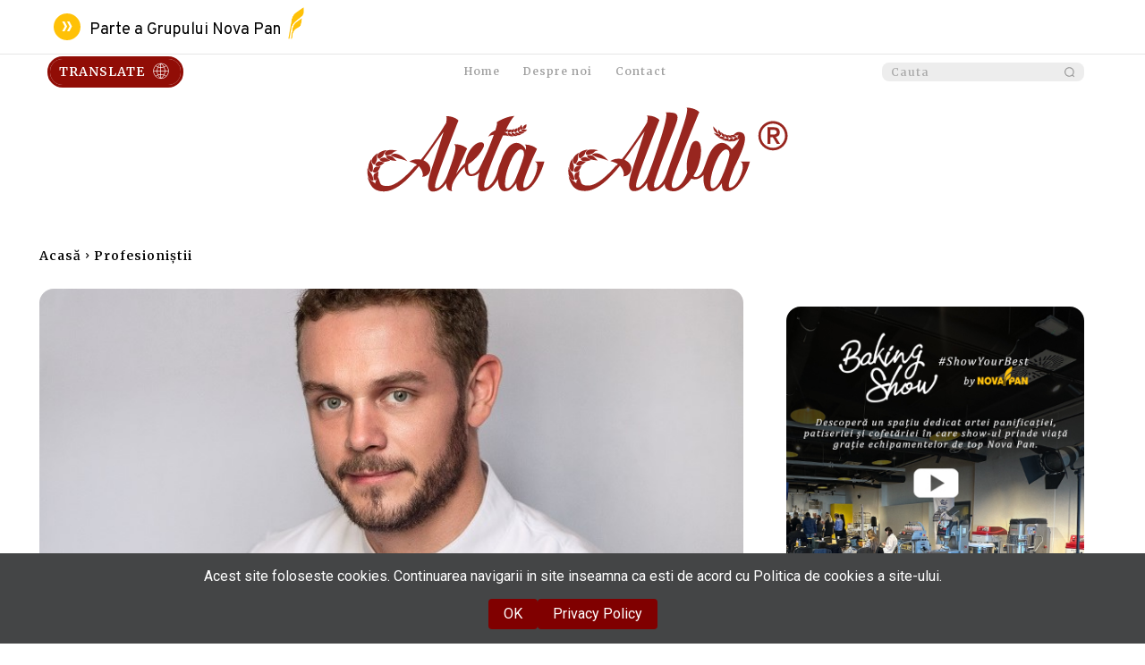

--- FILE ---
content_type: text/html; charset=UTF-8
request_url: https://artaalba.ro/interviu-cu-tom-rees/
body_size: 104642
content:
<!doctype html ><html lang="ro-RO"><head><meta charset="UTF-8" /><title>Interviu cu Tom Rees</title><meta name="viewport" content="width=device-width, initial-scale=1.0"><link rel="pingback" href="https://artaalba.ro/xmlrpc.php" /><meta name='robots' content='index, follow, max-image-preview:large, max-snippet:-1, max-video-preview:-1' /><meta name="uri-translation" content="on" /><link rel="alternate" hreflang="ro" href="https://artaalba.ro/interviu-cu-tom-rees/" /><link rel="alternate" hreflang="bg" href="https://artaalba.ro/bg/interviu-cu-tom-rees/" /><link rel="alternate" hreflang="zh-TW" href="https://artaalba.ro/zh-TW/interviu-cu-tom-rees/" /><link rel="alternate" hreflang="en" href="https://artaalba.ro/en/interviu-cu-tom-rees/" /><link rel="alternate" hreflang="fr" href="https://artaalba.ro/fr/interviu-cu-tom-rees/" /><link rel="alternate" hreflang="de" href="https://artaalba.ro/de/interviu-cu-tom-rees/" /><link rel="alternate" hreflang="hu" href="https://artaalba.ro/hu/interviu-cu-tom-rees/" /><link rel="alternate" hreflang="it" href="https://artaalba.ro/it/interviu-cu-tom-rees/" /><link rel="alternate" hreflang="es" href="https://artaalba.ro/es/interviu-cu-tom-rees/" /><link rel="icon" type="image/png" href="https://artaalba.ro/wp-content/uploads/2022/09/arta-alba-icon.png"><meta name="description" content="Tom Rees este un brutar, patiser, cofetar englez care a venit în România acum 11 ani, cofondator al brutăriei Pain Plaisir din București." /><link rel="canonical" href="https://artaalba.ro/interviu-cu-tom-rees/" /><meta property="og:locale" content="ro_RO" /><meta property="og:type" content="article" /><meta property="og:title" content="Interviu cu Tom Rees" /><meta property="og:description" content="Tom Rees este un brutar, patiser, cofetar englez care a venit în România acum 11 ani, cofondator al brutăriei Pain Plaisir din București." /><meta property="og:url" content="https://artaalba.ro/interviu-cu-tom-rees/" /><meta property="og:site_name" content="Arta Alba" /><meta property="article:published_time" content="2023-03-30T07:45:26+00:00" /><meta property="article:modified_time" content="2023-11-10T11:14:43+00:00" /><meta property="og:image" content="https://artaalba.ro/wp-content/uploads/2023/03/Tom-portrait-1copy.jpg" /><meta property="og:image:width" content="750" /><meta property="og:image:height" content="579" /><meta property="og:image:type" content="image/jpeg" /><meta name="author" content="Gabriela Dan" /><meta name="twitter:card" content="summary_large_image" /> <script type="application/ld+json" class="yoast-schema-graph">{"@context":"https://schema.org","@graph":[{"@type":"Article","@id":"https://artaalba.ro/interviu-cu-tom-rees/#article","isPartOf":{"@id":"https://artaalba.ro/interviu-cu-tom-rees/"},"author":{"name":"Gabriela Dan","@id":"https://artaalba.ro/#/schema/person/cdbaffc13970ab5e880549165e632c96"},"headline":"Interviu cu Tom Rees, cofondator Pain Plaisir","datePublished":"2023-03-30T07:45:26+00:00","dateModified":"2023-11-10T11:14:43+00:00","mainEntityOfPage":{"@id":"https://artaalba.ro/interviu-cu-tom-rees/"},"wordCount":1540,"commentCount":0,"publisher":{"@id":"https://artaalba.ro/#organization"},"image":{"@id":"https://artaalba.ro/interviu-cu-tom-rees/#primaryimage"},"thumbnailUrl":"https://artaalba.ro/wp-content/uploads/2023/03/Tom-portrait-1copy.jpg","keywords":["Patiserie - Cofetarie","industria de panificaţie - patiserie","brutarie artizanala","brutar","Tom Rees","Pain Plaisir"],"articleSection":["Profesioniștii"],"inLanguage":"ro-RO","potentialAction":[{"@type":"CommentAction","name":"Comment","target":["https://artaalba.ro/interviu-cu-tom-rees/#respond"]}]},{"@type":"WebPage","@id":"https://artaalba.ro/interviu-cu-tom-rees/","url":"https://artaalba.ro/interviu-cu-tom-rees/","name":"Interviu cu Tom Rees","isPartOf":{"@id":"https://artaalba.ro/#website"},"primaryImageOfPage":{"@id":"https://artaalba.ro/interviu-cu-tom-rees/#primaryimage"},"image":{"@id":"https://artaalba.ro/interviu-cu-tom-rees/#primaryimage"},"thumbnailUrl":"https://artaalba.ro/wp-content/uploads/2023/03/Tom-portrait-1copy.jpg","datePublished":"2023-03-30T07:45:26+00:00","dateModified":"2023-11-10T11:14:43+00:00","description":"Tom Rees este un brutar, patiser, cofetar englez care a venit în România acum 11 ani, cofondator al brutăriei Pain Plaisir din București.","inLanguage":"ro-RO","potentialAction":[{"@type":"ReadAction","target":["https://artaalba.ro/interviu-cu-tom-rees/"]}]},{"@type":"ImageObject","inLanguage":"ro-RO","@id":"https://artaalba.ro/interviu-cu-tom-rees/#primaryimage","url":"https://artaalba.ro/wp-content/uploads/2023/03/Tom-portrait-1copy.jpg","contentUrl":"https://artaalba.ro/wp-content/uploads/2023/03/Tom-portrait-1copy.jpg","width":750,"height":579,"caption":"Tom Rees"},{"@type":"WebSite","@id":"https://artaalba.ro/#website","url":"https://artaalba.ro/","name":"Arta Alba","description":"","publisher":{"@id":"https://artaalba.ro/#organization"},"potentialAction":[{"@type":"SearchAction","target":{"@type":"EntryPoint","urlTemplate":"https://artaalba.ro/?s={search_term_string}"},"query-input":{"@type":"PropertyValueSpecification","valueRequired":true,"valueName":"search_term_string"}}],"inLanguage":"ro-RO"},{"@type":"Organization","@id":"https://artaalba.ro/#organization","name":"Arta Alba","url":"https://artaalba.ro/","logo":{"@type":"ImageObject","inLanguage":"ro-RO","@id":"https://artaalba.ro/#/schema/logo/image/","url":"https://artaalba.ro/wp-content/uploads/2017/10/arta-alba-logo.png","contentUrl":"https://artaalba.ro/wp-content/uploads/2017/10/arta-alba-logo.png","width":250,"height":55,"caption":"Arta Alba"},"image":{"@id":"https://artaalba.ro/#/schema/logo/image/"}},{"@type":"Person","@id":"https://artaalba.ro/#/schema/person/cdbaffc13970ab5e880549165e632c96","name":"Gabriela Dan","image":{"@type":"ImageObject","inLanguage":"ro-RO","@id":"https://artaalba.ro/#/schema/person/image/","url":"https://artaalba.ro/wp-content/litespeed/avatar/860315ad67d96ef98163a179deea1522.jpg?ver=1769022335","contentUrl":"https://artaalba.ro/wp-content/litespeed/avatar/860315ad67d96ef98163a179deea1522.jpg?ver=1769022335","caption":"Gabriela Dan"},"url":"https://artaalba.ro/author/gabriela-dan/"}]}</script> <link rel='dns-prefetch' href='//fonts.googleapis.com' /><link rel="alternate" type="application/rss+xml" title="Arta Alba &raquo; Flux" href="https://artaalba.ro/feed/" /><link rel="alternate" type="application/rss+xml" title="Arta Alba &raquo; Flux comentarii" href="https://artaalba.ro/comments/feed/" /><link rel="alternate" type="application/rss+xml" title="Flux comentarii Arta Alba &raquo; Interviu cu Tom Rees, cofondator Pain Plaisir" href="https://artaalba.ro/interviu-cu-tom-rees/feed/" /><link rel="alternate" title="oEmbed (JSON)" type="application/json+oembed" href="https://artaalba.ro/wp-json/oembed/1.0/embed?url=https%3A%2F%2Fartaalba.ro%2Finterviu-cu-tom-rees%2F" /><link rel="alternate" title="oEmbed (XML)" type="text/xml+oembed" href="https://artaalba.ro/wp-json/oembed/1.0/embed?url=https%3A%2F%2Fartaalba.ro%2Finterviu-cu-tom-rees%2F&#038;format=xml" />
<style id='wp-img-auto-sizes-contain-inline-css' type='text/css'>img:is([sizes=auto i],[sizes^="auto," i]){contain-intrinsic-size:3000px 1500px}
/*# sourceURL=wp-img-auto-sizes-contain-inline-css */</style><link data-optimized="1" rel='stylesheet' id='wpgs-styles1-css' href='https://artaalba.ro/wp-content/litespeed/css/55dd322744b1f4fca5f451f5fa89428c.css?ver=9428c' type='text/css' media='all' /><link data-optimized="1" rel='stylesheet' id='wpgs-styles2-css' href='https://artaalba.ro/wp-content/litespeed/css/95f93b0f35b7680218d9d86eb62b3dbf.css?ver=b3dbf' type='text/css' media='all' /><link data-optimized="1" rel='stylesheet' id='contact-form-7-css' href='https://artaalba.ro/wp-content/litespeed/css/9cc7fa13575ce1ef8c4c0eeef2caede8.css?ver=aede8' type='text/css' media='all' /><link data-optimized="1" rel='stylesheet' id='jlplg_lovecoding_styles-css' href='https://artaalba.ro/wp-content/litespeed/css/231c3727031de0c60c58e0ebb3122abb.css?ver=22abb' type='text/css' media='all' /><link data-optimized="1" rel='stylesheet' id='shn-style-css' href='https://artaalba.ro/wp-content/litespeed/css/06a7e02c2f08758ecba63407a35f5793.css?ver=f5793' type='text/css' media='all' /><link rel='stylesheet' id='shn-font-css' href='https://fonts.googleapis.com/css2?family=Poppins:wght@400;500&#038;family=Overpass:wght@400;500&#038;display=swap' type='text/css' media='all' /><link data-optimized="1" rel='stylesheet' id='td-plugin-newsletter-css' href='https://artaalba.ro/wp-content/litespeed/css/a2db728056ea8068a8b9f31ffd02c53a.css?ver=2c53a' type='text/css' media='all' /><link data-optimized="1" rel='stylesheet' id='td-plugin-multi-purpose-css' href='https://artaalba.ro/wp-content/litespeed/css/80343a2aa3364420250144651ae3f0bb.css?ver=3f0bb' type='text/css' media='all' /><link rel='stylesheet' id='google-fonts-style-css' href='https://fonts.googleapis.com/css?family=Open+Sans%3A400%2C600%2C700%7CRoboto%3A400%2C600%2C700%7CMerriweather%3A600%2C700%2C400%2C500&#038;display=swap&#038;ver=12.7.4' type='text/css' media='all' /><link data-optimized="1" rel='stylesheet' id='td-multipurpose-css' href='https://artaalba.ro/wp-content/litespeed/css/967bdbaebc37f82159cc0968b8c99349.css?ver=99349' type='text/css' media='all' /><link data-optimized="1" rel='stylesheet' id='typicons-css' href='https://artaalba.ro/wp-content/litespeed/css/b55f92f4377f52ec8eead04db5a5f0f8.css?ver=5f0f8' type='text/css' media='all' /><link data-optimized="1" rel='stylesheet' id='td-theme-css' href='https://artaalba.ro/wp-content/litespeed/css/36e98c959f00b62b7214cde83c3163f7.css?ver=163f7' type='text/css' media='all' /><style id='td-theme-inline-css' type='text/css'>@media (max-width:767px){.td-header-desktop-wrap{display:none}}@media (min-width:767px){.td-header-mobile-wrap{display:none}}</style><link data-optimized="1" rel='stylesheet' id='td-legacy-framework-front-style-css' href='https://artaalba.ro/wp-content/litespeed/css/000f569215b7e9f50fd0e271532bceed.css?ver=bceed' type='text/css' media='all' /><link data-optimized="1" rel='stylesheet' id='td-theme-demo-style-css' href='https://artaalba.ro/wp-content/litespeed/css/19d291cb6b54a439a45eb1a2ea0979e5.css?ver=979e5' type='text/css' media='all' /><link data-optimized="1" rel='stylesheet' id='tdb_style_cloud_templates_front-css' href='https://artaalba.ro/wp-content/litespeed/css/f6ce485fb416a9606b099518864a410d.css?ver=a410d' type='text/css' media='all' /> <script type="text/javascript" src="https://artaalba.ro/wp-includes/js/jquery/jquery.min.js" id="jquery-core-js"></script> <script data-optimized="1" type="text/javascript" src="https://artaalba.ro/wp-content/litespeed/js/43df0733a76241a1f6ac086e906b8ef8.js?ver=b8ef8" id="jquery-migrate-js" defer data-deferred="1"></script> <script data-optimized="1" type="text/javascript" src="https://artaalba.ro/wp-content/litespeed/js/cade29e577023a5d3602da1d408e3d13.js?ver=e3d13" id="wpgs-script1-js" defer data-deferred="1"></script> <script data-optimized="1" type="text/javascript" src="https://artaalba.ro/wp-content/litespeed/js/998d3c67a6987e7d94048a469a793f75.js?ver=93f75" id="wpgs-script2-js" defer data-deferred="1"></script> <script data-optimized="1" type="text/javascript" src="https://artaalba.ro/wp-content/litespeed/js/36424bc7da7ac85abdb3fe96f382f39a.js?ver=2f39a" id="wpgs-script3-js" defer data-deferred="1"></script> <script data-optimized="1" type="text/javascript" src="https://artaalba.ro/wp-content/litespeed/js/75062e3bcd90f1c59cbb09b789d2bddc.js?ver=2bddc" id="wpgs-script4-js" defer data-deferred="1"></script> <link rel="https://api.w.org/" href="https://artaalba.ro/wp-json/" /><link rel="alternate" title="JSON" type="application/json" href="https://artaalba.ro/wp-json/wp/v2/posts/19713" /><link rel="EditURI" type="application/rsd+xml" title="RSD" href="https://artaalba.ro/xmlrpc.php?rsd" /><meta name="generator" content="WordPress 6.9" /><link rel='shortlink' href='https://artaalba.ro/?p=19713' /> <script src="[data-uri]" defer></script> <style id="tdb-global-colors">:root{--mm-custom-color-4:#C2A25D;--mm-custom-color-5:#F7F9F9;--mm-custom-color-1:#053426;--mm-custom-color-2:#B79259;--mm-custom-color-3:#79847E;--accent-color:#fff;--rosu-aa:#910D06}</style><style id="tdb-global-fonts">:root{--global-1:Gilda Display;--global-2:Red Hat Display;--global-3:Pinyon Script;}</style> <script type="text/javascript" id="td-generated-header-js" src="[data-uri]" defer></script> <style>.td-menu-background,.td-search-background{background-image:url('https://test.rolaclips.ro/wp-content/uploads/2022/03/Menu-ArtaAlba-300x300.jpg')}.td-page-content h3,.wpb_text_column h3{font-family:Trebuchet,Tahoma,Arial,sans-serif}.td-page-content h6,.wpb_text_column h6{text-transform:none}.white-popup-block:before{background-image:url('https://test.rolaclips.ro/wp-content/uploads/2022/02/2.jpg')}:root{--td_excl_label:'EXCLUSIV';--td_theme_color:#991313;--td_slider_text:rgba(153,19,19,0.7);--td_mobile_menu_color:#991313;--td_mobile_gradient_one_mob:#991313;--td_mobile_gradient_two_mob:rgba(153,19,19,0.8);--td_mobile_text_active_color:rgba(255,255,255,0.8);--td_login_hover_background:#000000;--td_login_hover_color:#ffffff;--td_login_gradient_one:rgba(0,0,0,0.65);--td_login_gradient_two:rgba(0,0,0,0.65)}</style> <script src="https://www.googletagmanager.com/gtag/js?id=G-E9JLHKWV6Z" defer data-deferred="1"></script> <script src="[data-uri]" defer></script> <style type="text/css" id="wp-custom-css">.alignnone {
	display: inline-block;
	border-radius:1rem;
}
a.glink img 
{margin-right:10px!important;
	width:20px;
	float:left;
}
@media only screen and (min-width: 1021px) 
{
   
.menu-item-23340, .menu-item-23341, .menu-item-23338,.menu-item-23339,  .menu-item-22573, .menu-item-22574, .menu-item-22863,  .menu-item-26801,  .menu-item-26802    {
        display: none;	} 
}
@media only screen and (max-width: 990px) {
a.glink img 
{margin-top:0px!important;
	width:35px;
	float:left;
	}
}
.menu-item-23340 span, .menu-item-23341 span, .menu-item-23338 span,.menu-item-23339 span,
.menu-item-22573 span, .menu-item-22574 span,
.menu-item-22863 span, .menu-item-26801 span,  .menu-item-26802 span
{
	color:#ccc !important;
	font-size:0.7em
}
.menu-item-23340 span, .menu-item-23341 span, .menu-item-23338 span,.menu-item-23339 span,
.menu-item-22573 span, .menu-item-22574 span,
.menu-item-22863 span
{
		font-size:0.6em
}

.gt-current-lang span, .gt-current-lang
{
	display:none!important;
	}

#td-mobile-nav .td-menu-socials {
	padding: 0 65px 0 20px;
	overflow: hidden;
	height: 0px;
}



.comment-form .submit,
.tdb-block-inner img,  
.tdb-featured-image-bg, .td-big-grid-flex .td-image-wrap {
	border-radius: 1rem;
}
body .tdi_73 .td-big-grid-flex-post {
	border-width: 0 0.5rem 0.75rem !important;
}
body .tdi_88 .td-big-grid-flex-post {
	border-width: 0 0.5rem 0.75rem !important;
}
.td_block_template_1 .block-title {
	position: relative;
	font-size: 1.6rem;
	font-family: "oswaltd";
	font-weight: 700;
	text-transform: uppercase;
	border: none;
	background: none !important;
}
.td_block_template_1 .block-title:before { border-radius: 12px; 
top: 4px!important;
}
/*LINIE sub TITLU
.td_block_template_1 .block-title:after { 
content: "";
 display: block;
 position: absolute;
 width: 100px;
 background: #000000;
 left: 32px;
 top: 32px;
 height: 3px;
}*/
.td_block_template_1 .block-title:before {
	content: "";
	display: block;
	position: absolute;
	width: .8rem;
	background: #991313;
	left: 0;
	top: 0;
	height: 2rem;
	}
.block-title > span,
.td_block_template_1 .block-title > a {
	background: none !important;
	color: #000000;
	padding-left: 1.23em;
letter-spacing: -1px;
	line-height: 1 !important;
}


 .wpb_video_wrapper {
	border-radius: 1rem !important;
	overflow: hidden !important;
}

.td_spot_img_all img { 
	border-radius: 1rem;
	border: 1px solid #000; 
}
.td-instagram-element a {
	border-radius: 1rem;
}
.td-module-thumb, 
.td-stretch-content .td-module-thumb .entry-thumb {
	border-radius: 1rem;
}
html:not([class*='ie']) .tdi_80 .entry-thumb:after {
	border-radius: 1rem;}

body .tdi_73 .td-image-wrap:before {
background: rgb(153,19,19) !important;
background: linear-gradient(0deg, rgba(153,19,19,1) 0%, rgba(153,19,19,0) 50%, rgba(153,19,19,0) 100%) !important;
}
body .tdi_88 .td-image-wrap:before {
background: rgb(153,19,19) !important;
background: linear-gradient(0deg, rgba(153,19,19,1) 0%, rgba(153,19,19,0) 50%, rgba(153,19,19,0) 100%) !important;
}
.td-instagram-followers{
	display: none;
}

.td_block_inner, .td-fix-index
{
		border-radius: 1rem!important;
}

.td-social-box {
	border-radius: 1em;
}

.tdb_header_menu .tdb-menu > li > a .tdb-menu-item-text, .tdb_header_menu .tdb-menu > li > a span :: first-letter {
	text-transform:capitalize!important;
}



.tdb_header_menu .tdb-menu > li > a :first-letter {
    text-transform : uppercase !important;
}
#mce-FNAME, #mce-PHONE, #mce-EMAIL {
	border-radius: 1em;
	border-color: #991313;
}


/*
 .tdm-title-line {
	content: "";
	display: block;
	position: absolute;
	width: .8rem!important;
	background: #991313;
	left: 0;
	top: 0;
	height: 35px!important;
}
*/
.tdm-title {
	
	font-family: "oswaltd"!important;

	text-transform: uppercase;
}
/* Stilizare BOXZILLA*/
.boxzilla {
	border-radius: 2em;
	}
.boxzilla-content {
	color:#991313;
	font-size:0.8em;
		margin:-20px 0 -15px 0
	} 
#mc-embedded-subscribe {
	margin-top:10px;
	background-color: #991313;
	border-radius:1em;
}
#mce-FNAME, #mce-PHONE, #mce-EMAIL {
	margin:10px 10px 10px 0;
	border-radius: 1em;
	border-color: #991313;
}
#mc_embed_signup {
	width: 325px!important;
	margin-bottom:-15px
}

.td-mobile-content {
	margin-top: 45px;
}


/*.tds-title2 .tdm-title-line::after, .tds-title3 .tdm-title-line::after {
	content: "";
	display: block!important;
	position: absolute!important;
	width: .8rem!important;
	background: #991313!important;
	left: 0px !important;
	top: 0 !important;
	height: 2rem!important;
	
}</style><style>.tdm-btn-style1{background-color:#991313}.tdm-btn-style2:before{border-color:#991313}.tdm-btn-style2{color:#991313}.tdm-btn-style3{-webkit-box-shadow:0 2px 16px #991313;-moz-box-shadow:0 2px 16px #991313;box-shadow:0 2px 16px #991313}.tdm-btn-style3:hover{-webkit-box-shadow:0 4px 26px #991313;-moz-box-shadow:0 4px 26px #991313;box-shadow:0 4px 26px #991313}</style><style id="tdw-css-placeholder"></style><link data-optimized="1" rel='stylesheet' id='mediaelement-css' href='https://artaalba.ro/wp-content/litespeed/css/14888ed44c0c2883ecf98de94596f1f6.css?ver=6f1f6' type='text/css' media='all' /><link data-optimized="1" rel='stylesheet' id='wp-mediaelement-css' href='https://artaalba.ro/wp-content/litespeed/css/80e16a222102a39a230232f12fcb9fa4.css?ver=b9fa4' type='text/css' media='all' /></head><body class="wp-singular post-template-default single single-post postid-19713 single-format-standard wp-theme-Newspaper interviu-cu-tom-rees global-block-template-1 tdb_template_15818 tdb-template  tdc-header-template  tdc-footer-template td-animation-stack-type2 td-full-layout" itemscope="itemscope" itemtype="https://schema.org/WebPage"><div style="display:none">
<span class="gspeech_selection gspeech_style_1" roll="1">Welcome to Arta Alba</span>
<span class="gspeech_pro_main_wrapper">&nbsp;
<span class="sexy_tooltip"><span class="the-tooltip top left sexy_tooltip_1"><span class="tooltip_inner">Click to listen highlighted text!</span></span></span>
<span class="sound_container_pro greeting_block sound_div_1" language="en" roll="1" autoplaypro="1" speechtimeout="0" selector="" eventpro="" title="" style=""><span class="sound_text_pro">Welcome to Arta Alba</span></span>
</span></div><div class="td-scroll-up" data-style="style1"><i class="td-icon-menu-up"></i></div><div class="td-menu-background" style="visibility:hidden"></div><div id="td-mobile-nav" style="visibility:hidden"><div class="td-mobile-container"><div class="td-menu-socials-wrap"><div class="td-menu-socials"></div><div class="td-mobile-close">
<span><i class="td-icon-close-mobile"></i></span></div></div><div class="td-mobile-content"><div class="menu-meniu-header-container"><ul id="menu-meniu-header" class="td-mobile-main-menu"><li id="menu-item-22573" class="menu-item menu-item-type-custom menu-item-object-custom menu-item-first menu-item-22573"><a href="#" data-gt-lang="en" class="notranslate"><img src="https://artaalba.ro/wp-content/plugins/gtranslate/flags/svg/en.svg" width="16" height="16" alt="en" loading="lazy"> <span>EN (Courtesy of Google Translate)</span></a></li><li id="menu-item-22863" class="menu-item menu-item-type-custom menu-item-object-custom menu-item-22863"><a href="#" data-gt-lang="it" class="notranslate"><img src="https://artaalba.ro/wp-content/plugins/gtranslate/flags/svg/it.svg" width="16" height="16" alt="it" loading="lazy"> <span>IT (Grazie a Google Translate)</span></a></li><li id="menu-item-23339" class="menu-item menu-item-type-custom menu-item-object-custom menu-item-23339"><a href="#" data-gt-lang="fr" class="notranslate"><img src="https://artaalba.ro/wp-content/plugins/gtranslate/flags/svg/fr.svg" width="16" height="16" alt="fr" loading="lazy"> <span>FR (Service de Traduction de Google)</span></a></li><li id="menu-item-23338" class="menu-item menu-item-type-custom menu-item-object-custom menu-item-23338"><a href="#" data-gt-lang="hu" class="notranslate"><img src="https://artaalba.ro/wp-content/plugins/gtranslate/flags/svg/hu.svg" width="16" height="16" alt="hu" loading="lazy"> <span>HU (Google Translate jóvoltából)</span></a></li><li id="menu-item-23340" class="menu-item menu-item-type-custom menu-item-object-custom menu-item-23340"><a href="#" data-gt-lang="de" class="notranslate"><img src="https://artaalba.ro/wp-content/plugins/gtranslate/flags/svg/de.svg" width="16" height="16" alt="de" loading="lazy"> <span>DE (Genehmigung von Google Translate)</span></a></li><li id="menu-item-23341" class="menu-item menu-item-type-custom menu-item-object-custom menu-item-23341"><a href="#" data-gt-lang="es" class="notranslate"><img src="https://artaalba.ro/wp-content/plugins/gtranslate/flags/svg/es.svg" width="16" height="16" alt="es" loading="lazy"> <span>ES (Cortesía de Google Translate)</span></a></li><li id="menu-item-26801" class="menu-item menu-item-type-custom menu-item-object-custom menu-item-26801"><a href="#" data-gt-lang="bg" class="notranslate"><img src="https://artaalba.ro/wp-content/plugins/gtranslate/flags/svg/bg.svg" width="16" height="16" alt="bg" loading="lazy"> <span>BG (С любезното съдействие на Google)</span></a></li><li id="menu-item-26802" class="menu-item menu-item-type-custom menu-item-object-custom menu-item-26802"><a href="#" data-gt-lang="zh-TW" class="notranslate"><img src="https://artaalba.ro/wp-content/plugins/gtranslate/flags/svg/zh-TW.svg" width="16" height="16" alt="zh-TW" loading="lazy"> <span>(中文繁體 ( 由谷歌翻译提供)</span></a></li><li id="menu-item-22574" class="menu-item menu-item-type-custom menu-item-object-custom menu-item-22574"><a href="#" data-gt-lang="ro" class="gt-current-lang notranslate"><img src="https://artaalba.ro/wp-content/plugins/gtranslate/flags/svg/ro.svg" width="16" height="16" alt="ro" loading="lazy"> <span>RO </span></a></li><li id="menu-item-15885" class="menu-item menu-item-type-taxonomy menu-item-object-category menu-item-15885"><a href="https://artaalba.ro/category/stiri/">Știri</a></li><li id="menu-item-15884" class="menu-item menu-item-type-taxonomy menu-item-object-category menu-item-15884"><a href="https://artaalba.ro/category/tendinte/">Tendințe</a></li><li id="menu-item-15883" class="menu-item menu-item-type-taxonomy menu-item-object-category current-post-ancestor current-menu-parent current-post-parent menu-item-15883"><a href="https://artaalba.ro/category/profesionistii/">Profesioniștii</a></li><li id="menu-item-15844" class="menu-item menu-item-type-taxonomy menu-item-object-category menu-item-15844"><a href="https://artaalba.ro/category/studii-de-piata/">Studii de piață</a></li><li id="menu-item-15843" class="menu-item menu-item-type-taxonomy menu-item-object-category menu-item-15843"><a href="https://artaalba.ro/category/tehnologii/">Tehnologii</a></li><li id="menu-item-15882" class="menu-item menu-item-type-taxonomy menu-item-object-category menu-item-15882"><a href="https://artaalba.ro/category/ingrediente/">Ingrediente</a></li><li id="menu-item-15842" class="menu-item menu-item-type-taxonomy menu-item-object-category menu-item-15842"><a href="https://artaalba.ro/category/retete/">Rețete</a></li><li id="menu-item-15881" class="menu-item menu-item-type-taxonomy menu-item-object-category menu-item-15881"><a href="https://artaalba.ro/category/traditii-si-istorie/">Tradiții și Istorie</a></li><li id="menu-item-26369" class="menu-item menu-item-type-taxonomy menu-item-object-category menu-item-26369"><a href="https://artaalba.ro/category/perspective-academice/">Academica</a></li><li id="menu-item-26800" class="menu-item menu-item-type-custom menu-item-object-custom menu-item-26800"><a target="_blank" href="https://www.youtube.com/channel/UC8kWBTWdKCGcSjVqCPJB9JA">Video</a></li></ul></div></div></div></div><div class="td-search-background" style="visibility:hidden"></div><div class="td-search-wrap-mob" style="visibility:hidden"><div class="td-drop-down-search"><form method="get" class="td-search-form" action="https://artaalba.ro/"><div class="td-search-close">
<span><i class="td-icon-close-mobile"></i></span></div><div role="search" class="td-search-input">
<span>Căutați</span>
<input id="td-header-search-mob" type="text" value="" name="s" autocomplete="off" /></div></form><div id="td-aj-search-mob" class="td-ajax-search-flex"></div></div></div><div id="td-outer-wrap" class="td-theme-wrap"><div class="td-header-template-wrap" style="position: relative"><div class="td-header-mobile-wrap "><div id="tdi_1" class="tdc-zone"><div class="tdc_zone tdi_2  wpb_row td-pb-row tdc-element-style"  ><style scoped>.tdi_2{min-height:0}.td-header-mobile-wrap{position:relative;width:100%}@media (max-width:767px){.tdi_2:before{content:'';display:block;width:100vw;height:100%;position:absolute;left:50%;transform:translateX(-50%);box-shadow:0px 6px 8px 0px rgba(0,0,0,0.08);z-index:20;pointer-events:none}@media (max-width:767px){.tdi_2:before{width:100%}}}@media (max-width:767px){.tdi_2{position:relative}}</style><div class="tdi_1_rand_style td-element-style" ><style>@media (max-width:767px){.tdi_1_rand_style{background-color:#000000!important}}</style></div><div id="tdi_3" class="tdc-row"><div class="vc_row tdi_4  wpb_row td-pb-row tdc-element-style" ><style scoped>.tdi_4,.tdi_4 .tdc-columns{min-height:0}.tdi_4,.tdi_4 .tdc-columns{display:block}.tdi_4 .tdc-columns{width:100%}.tdi_4:before,.tdi_4:after{display:table}@media (max-width:767px){@media (min-width:768px){.tdi_4{margin-left:-0px;margin-right:-0px}.tdi_4 .tdc-row-video-background-error,.tdi_4>.vc_column,.tdi_4>.tdc-columns>.vc_column{padding-left:0px;padding-right:0px}}}@media (max-width:767px){.tdi_4{padding-top:6px!important;padding-bottom:7px!important;position:relative}}</style><div class="tdi_3_rand_style td-element-style" ><style>@media (max-width:767px){.tdi_3_rand_style{background-color:#ffffff!important}}</style></div><div class="vc_column tdi_6  wpb_column vc_column_container tdc-column td-pb-span4"><style scoped>.tdi_6{vertical-align:baseline}.tdi_6>.wpb_wrapper,.tdi_6>.wpb_wrapper>.tdc-elements{display:block}.tdi_6>.wpb_wrapper>.tdc-elements{width:100%}.tdi_6>.wpb_wrapper>.vc_row_inner{width:auto}.tdi_6>.wpb_wrapper{width:auto;height:auto}@media (max-width:767px){.tdi_6{vertical-align:middle}}@media (max-width:767px){.tdi_6{width:20%!important;display:inline-block!important}}</style><div class="wpb_wrapper" ><div class="td_block_wrap tdb_mobile_search tdi_7 td-pb-border-top td_block_template_1 tdb-header-align"  data-td-block-uid="tdi_7" ><style>@media (max-width:767px){.tdi_7{margin-left:-7px!important;padding-top:4px!important}}</style><style>.tdb-header-align{vertical-align:middle}.tdb_mobile_search{margin-bottom:0;clear:none}.tdb_mobile_search a{display:inline-block!important;position:relative;text-align:center;color:var(--td_theme_color,#4db2ec)}.tdb_mobile_search a>span{display:flex;align-items:center;justify-content:center}.tdb_mobile_search svg{height:auto}.tdb_mobile_search svg,.tdb_mobile_search svg *{fill:var(--td_theme_color,#4db2ec)}#tdc-live-iframe .tdb_mobile_search a{pointer-events:none}.td-search-opened{overflow:hidden}.td-search-opened #td-outer-wrap{position:static}.td-search-opened .td-search-wrap-mob{position:fixed;height:calc(100% + 1px)}.td-search-opened .td-drop-down-search{height:calc(100% + 1px);overflow-y:scroll;overflow-x:hidden}.tdi_7 .tdb-header-search-button-mob i{font-size:22px;width:55px;height:55px;line-height:55px}.tdi_7 .tdb-header-search-button-mob svg{width:22px}.tdi_7 .tdb-header-search-button-mob .tdb-mobile-search-icon-svg{width:55px;height:55px;display:flex;justify-content:center}.tdi_7 .tdb-header-search-button-mob{color:var(--rosu-aa)}.tdi_7 .tdb-header-search-button-mob svg,.tdi_7 .tdb-header-search-button-mob svg *{fill:var(--rosu-aa)}.tdi_7 .tdb-header-search-button-mob:hover{color:#aaaaaa}@media (max-width:767px){.tdi_7 .tdb-header-search-button-mob i{width:22px;height:22px;line-height:22px}.tdi_7 .tdb-header-search-button-mob .tdb-mobile-search-icon-svg{width:22px;height:22px;display:flex;justify-content:center}}</style><div class="tdb-block-inner td-fix-index"><span class="tdb-header-search-button-mob dropdown-toggle" data-toggle="dropdown"><span class="tdb-mobile-search-icon tdb-mobile-search-icon-svg" ><svg version="1.1" xmlns="http://www.w3.org/2000/svg" viewBox="0 0 1024 1024"><path d="M958.484 910.161l-134.543-134.502c63.078-76.595 94.761-170.455 94.7-264.141 0.061-106.414-40.755-213.228-121.917-294.431-81.224-81.183-187.965-121.958-294.349-121.938-106.445-0.020-213.176 40.796-294.38 121.938-81.224 81.203-122.020 188.017-121.979 294.369-0.041 106.445 40.755 213.166 121.979 294.287 81.203 81.285 187.945 122.020 294.38 121.979 93.727 0.041 187.607-31.642 264.11-94.659l134.564 134.564 57.436-57.467zM265.452 748.348c-65.556-65.495-98.14-150.999-98.181-236.882 0.041-85.832 32.625-171.346 98.181-236.913 65.556-65.536 151.060-98.099 236.923-98.14 85.821 0.041 171.346 32.604 236.902 98.14 65.495 65.516 98.099 151.122 98.099 236.913 0 85.924-32.604 171.387-98.099 236.882-65.556 65.495-150.999 98.099-236.902 98.099-85.862 0-171.356-32.604-236.923-98.099z"></path></svg></span></span></div></div></div></div><div class="vc_column tdi_9  wpb_column vc_column_container tdc-column td-pb-span4"><style scoped>.tdi_9{vertical-align:baseline}.tdi_9>.wpb_wrapper,.tdi_9>.wpb_wrapper>.tdc-elements{display:block}.tdi_9>.wpb_wrapper>.tdc-elements{width:100%}.tdi_9>.wpb_wrapper>.vc_row_inner{width:auto}.tdi_9>.wpb_wrapper{width:auto;height:auto}@media (max-width:767px){.tdi_9{vertical-align:middle}}@media (max-width:767px){.tdi_9{width:60%!important;display:inline-block!important}}</style><div class="wpb_wrapper" ><div class="td_block_wrap tdb_header_logo tdi_10 td-pb-border-top td_block_template_1 tdb-header-align"  data-td-block-uid="tdi_10" ><style>@media (max-width:767px){.tdi_10{position:relative}}</style><style>.tdb_header_logo{margin-bottom:0;clear:none}.tdb_header_logo .tdb-logo-a,.tdb_header_logo h1{display:flex;pointer-events:auto;align-items:flex-start}.tdb_header_logo h1{margin:0;line-height:0}.tdb_header_logo .tdb-logo-img-wrap img{display:block}.tdb_header_logo .tdb-logo-svg-wrap+.tdb-logo-img-wrap{display:none}.tdb_header_logo .tdb-logo-svg-wrap svg{width:50px;display:block;transition:fill .3s ease}.tdb_header_logo .tdb-logo-text-wrap{display:flex}.tdb_header_logo .tdb-logo-text-title,.tdb_header_logo .tdb-logo-text-tagline{-webkit-transition:all 0.2s ease;transition:all 0.2s ease}.tdb_header_logo .tdb-logo-text-title{background-size:cover;background-position:center center;font-size:75px;font-family:serif;line-height:1.1;color:#222;white-space:nowrap}.tdb_header_logo .tdb-logo-text-tagline{margin-top:2px;font-size:12px;font-family:serif;letter-spacing:1.8px;line-height:1;color:#767676}.tdb_header_logo .tdb-logo-icon{position:relative;font-size:46px;color:#000}.tdb_header_logo .tdb-logo-icon-svg{line-height:0}.tdb_header_logo .tdb-logo-icon-svg svg{width:46px;height:auto}.tdb_header_logo .tdb-logo-icon-svg svg,.tdb_header_logo .tdb-logo-icon-svg svg *{fill:#000}.tdi_10 .tdb-logo-a,.tdi_10 h1{align-items:center;justify-content:center}.tdi_10 .tdb-logo-svg-wrap{display:block}.tdi_10 .tdb-logo-svg-wrap+.tdb-logo-img-wrap{display:none}.tdi_10 .tdb-logo-img{max-width:130px}.tdi_10 .tdb-logo-img-wrap{display:block}.tdi_10 .tdb-logo-text-tagline{margin-top:0;margin-left:0px;display:block;color:#ffffff;font-family:Merriweather!important;font-size:20px!important;line-height:1!important;font-weight:600!important;text-transform:uppercase!important;letter-spacing:1px!important;}.tdi_10 .tdb-logo-text-title{display:block;color:#ffffff;font-family:Merriweather!important;font-size:20px!important;line-height:1!important;font-weight:600!important;text-transform:uppercase!important;letter-spacing:1px!important;}.tdi_10 .tdb-logo-text-wrap{flex-direction:row;align-items:baseline;align-items:center}.tdi_10 .tdb-logo-icon{top:0px;display:block}.tdi_10 .tdb-logo-a:hover .tdb-logo-text-title{color:#ffffff;background:none;-webkit-text-fill-color:initial;background-position:center center}.tdi_10 .tdb-logo-a:hover .tdb-logo-text-tagline{color:#ffffff;background:none;-webkit-text-fill-color:initial;background-position:center center}@media (max-width:767px){.tdb_header_logo .tdb-logo-text-title{font-size:36px}}@media (max-width:767px){.tdb_header_logo .tdb-logo-text-tagline{font-size:11px}}@media (max-width:767px){.tdi_10 .tdb-logo-svg-wrap{max-width:150px}.tdi_10 .tdb-logo-svg-wrap svg{width:150px!important;height:auto}.tdi_10 .tdb-logo-text-title{font-size:16px!important;}.tdi_10 .tdb-logo-text-tagline{font-size:16px!important;}}</style><div class="tdi_10_rand_style td-element-style"><style>/* phone */
@media (max-width: 767px)
{
.tdi_10_rand_style{
background-color:#ffffff !important;
}
}</style></div><div class="tdb-block-inner td-fix-index"><a class="tdb-logo-a" href="https://artaalba.ro/" aria-label="Arta Alba" title="Arta Alba"><span class="tdb-logo-svg-wrap"><?xml version="1.0" encoding="utf-8"?><svg version="1.1" id="Layer_1" xmlns="http://www.w3.org/2000/svg" xmlns:xlink="http://www.w3.org/1999/xlink" x="0px" y="0px"
viewBox="0 0 1000 258.8" style="enable-background:new 0 0 1000 258.8;" xml:space="preserve"><style type="text/css">.st0{fill:#98261F;}</style><path class="st0" d="M388.6,70.1c-0.1-2.4,0-4.3,1.7-6.2c1.6-1.9,4.8-3.3,6.7-4.3c0.2,2.8,0.1,6.3-1.8,8.5
C393.4,70.3,391.1,70.6,388.6,70.1z M398.6,71.8c0,0-2.7,0.8-6-0.5c-3.8-1.4-6.9,1.6-7,1.6c-0.1,0.7,0.8,3,4.2,3.9
C394.3,78.1,398.8,71.9,398.6,71.8z M385.1,72.4c0,0.1,4.1-2.2,2.5-5.9c-1.3-3.1-1.4-5.4-1.4-5.4c0,0.1-4.4,2.9-4.1,6.5
C382.4,70.7,384.2,72.3,385.1,72.4z M392.5,77.5c0,0-2.9,0.3-6.1-1.5c-3.6-1.9-7.3,0.4-7.4,0.4c-0.2,0.7,0.3,3,3.6,4.4
C387.1,82.7,392.7,77.6,392.5,77.5z M378.7,75.8c0,0.1,4.5-1.4,3.5-5.2c-0.8-3.2-0.5-5.3-0.5-5.3c0,0.1-5,2-5.3,5.5
C376.2,73.7,377.8,75.5,378.7,75.8z M385.3,81.9c0,0-3-0.2-5.9-2.4c-3.4-2.4-7.5-0.8-7.6-0.9c-0.4,0.6-0.2,2.9,3,4.8
C379,85.9,385.5,82,385.3,81.9z M371.5,77.9c0,0.1,4.9-0.6,4.5-4.4c-0.3-3.1,0.4-5.1,0.4-5.1c0,0.1-5.4,1-6.4,4.4
C369.4,75.6,370.7,77.6,371.5,77.9z M377.3,84.8c0,0-3-0.7-5.6-3.3c-3-2.9-7.6-2-7.7-2.1c-0.5,0.5-0.7,2.7,2.2,5
C370.1,87.6,377.5,85,377.3,84.8z M363.2,73.7c-1.3,2.5-0.2,4.6,0.6,5.1c0,0.1,5.2,0.2,5.4-3.4c0.3-3,1.3-4.8,1.3-4.8
C370.5,70.7,364.8,70.7,363.2,73.7z M368.5,86.3c0,0-3-1.2-5.2-4c-2.6-3.2-7.5-3.2-7.6-3.3c-0.6,0.4-1.3,2.4,1.4,5.2
C360.6,87.8,368.7,86.5,368.5,86.3z M361.9,76.1c0.8-2.8,2.2-4.3,2.2-4.3c0,0.1-5.9-0.9-8.1,1.7c-1.8,2.1-1.1,4.3-0.3,4.9
C355.6,78.5,361,79.5,361.9,76.1z M437.8,143.4C437.8,143.4,437.8,143.4,437.8,143.4L437.8,143.4L437.8,143.4z M149.2,153.1
c0.2-0.3,1.3-1.6,2.8-3.4c-3.4-2.2-8.7-4.8-16.8-6.7c5.6-4.1,15.5-6.9,25.8-4.4c3.1-3.8,5.8-7.2,6.6-8.2l0.1-0.2l0,0
c4.9-6.4,9.6-12.8,14.2-19.2c6.4-9.1,12.1-17.5,17.1-25c5-7.5,9.1-14,12.3-19.2c3.2-5.3,5.3-8.7,6.2-10.2c0.9-4.7,1.3-8.3,1.1-11
c-0.2-2.7-1-4-2.5-4c5.2,0,9.7,0.5,13.3,1.5c3.7,1,6.7,2.2,9,3.4c2.8,1.5,5,3.2,6.6,4.9c-8.3,20.9-15.8,40.2-22.6,58.1
c-3,7.7-5.9,15.4-8.8,23.2c-2.9,7.8-5.6,15.1-8.1,21.9c-2.5,6.9-4.7,13.1-6.6,18.7c-1.9,5.6-3.2,9.9-4.1,12.9
c-1.3,4.8-2,8.7-2.1,11.6c-0.1,3,0.8,4.4,2.7,4.4c2.9,0,5.8-1.3,8.8-4c3-2.7,5.8-6.1,8.5-10.1c2.7-4.1,4.9-8.5,6.8-13.3
c1.9-4.8,11-30.6,11-30.6c0.2-0.7,0.4-1.4,0.7-2.1c2.1-6.2,3.7-11.9,5.1-17.1c1.3-5.1,2-9.6,2-13.3c0-3.7-1-6.2-3.1-7.6
c5.2,0,9.6,0.5,13.3,1.5c3.7,1,6.6,2.2,9,3.4c2.8,1.5,5.1,3.2,6.9,4.9c-1.9,4-3.9,8.3-6,13.1c-2.1,4.7-4.3,9.6-6.5,14.5
c-2.2,4.9-4.4,10-6.5,15s-4.1,10-5.9,14.8c3.2-5.2,6.6-9.9,10.1-14.2c3.5-4.3,6.9-8,10.2-11.1c0.6-3.6,1.5-7.3,2.7-11.1
c1.2-3.8,2.8-7.6,4.6-11.2c1.9-3.6,4.1-7.1,6.7-10.4c2.6-3.3,5.5-6.2,9-8.8c0,0,11-7.8,16.9-3.3c5.1,3.8,1.3,9.9-0.8,13.9
c-2.1,4-4.8,8.1-8.1,12.2c-3.3,4.1-7,8.1-11.1,11.8c-4.1,3.8-8.2,6.8-12.2,9.2c0,0.1,0,0.2-0.1,0.2c-0.1,0-0.1,0.1-0.1,0.2
c-0.5,1-0.8,2.6-0.9,5c-0.2,2.4,0,4.9,0.4,7.4c0.4,2.5,1.2,4.8,2.2,6.8c1.1,2,2.6,3,4.7,3c3,0,6.1-1.1,9.4-3.3
c3.2-2.2,5.8-4.8,7.8-7.8c2-3,17.1-35,20.5-43.7c3.4-8.7,10.1-25.5,12.7-32.9c-5.4,0.4-9.7,2.1-12.9,4.9c1.3-2.3,3.2-5.6,5.6-8.1
c2.1-2,7.2-5.5,10.6-6.6c2.2-6.3,2.1-6.5,3.1-10.7c1-4.1,1-6.5,0.1-7.2c2.1-1.6,4.8-3.3,8.1-4.9c3.3-1.6,6.7-3.2,10.3-4.5
c3.6-1.4,7.3-2.5,11-3.4c3.7-0.9,7.2-1.3,10.3-1.3c-3,2.7-6.2,7-9.7,12.9c-2.4,4-6.7,12-9.1,16.7c2.7-0.1,5.6,0.8,5.6,0.7
c0,0-1.7,1.2-3.1,3.7c-1.1,2.1-3.9,1.9-5.6,1.5l-0.3,0.5c1.6,0.5,4.7,1.6,6.2,4.1c1.9,3.1,4.7,4.7,4.7,4.7
c0.1,0.2-13.6-3.1-14.6-1.3c-1,1.9-11.9,26.9-15.9,36.5c-4,9.6-7.6,18.7-10.9,27.3c-3.3,8.6-6,16.1-8.3,22.6
c-2.3,6.5-3.8,11.1-4.6,13.7c-1.3,4.8-2,8.7-2.1,11.6c-0.1,2.9,0.8,4.4,2.7,4.4c2.9,0,5.8-1.3,8.8-4c3-2.7,5.8-6,8.5-10.1
c2.7-4,5-8.5,6.8-13.3c1.9-4.8,3.3-9.3,4.1-13.6c0.8-4.3,6.2-16.9,6.2-16.9c2.3-7.2,5.1-14,8.5-20.3c3.6-6.5,7.5-11.7,11.9-15.5
c4.4-3.8,9.1-5.9,14.2-6.1c5.1-0.2,10.4,2.2,15.9,7.1c2.3,2.2,4,5.1,5.2,8.8c0.7-3.7,0.8-6.7,0.3-8.8c-0.5-2.2-1.8-3.3-4-3.3
c5.2,0,9.7,0.5,13.3,1.5c3.7,1,6.7,2.2,9,3.4c2.8,1.5,5,3.2,6.6,4.9c-7.7,16-14.1,30.4-19.1,43c-2.1,5.3-4.1,10.6-6,15.8
c-1.9,5.2-3.3,9.8-4.3,13.8c-1,4-1.4,7.2-1.3,9.7c0.1,2.5,1,3.7,2.7,3.7c2.9,0,5.8-1.3,8.8-4c3-2.7,5.8-6,8.4-10.1
c2.6-4,4.9-8.5,6.8-13.3c2-4.8,3.3-9.3,4.1-13.6c0.8-4.3,0.8-8,0.1-11.1c-0.7-3.2-2.4-5.1-5-5.8h21.4c-3.6,12.5-7.9,23.5-13.1,33.1
c-2.2,4.1-4.7,8.2-7.3,12.1c-2.6,4-5.6,7.5-8.8,10.6c-3.2,3.1-6.7,5.6-10.4,7.4c-3.7,1.9-7.6,2.8-11.7,2.8c-4.8,0-8-1.7-9.5-5
c-1.6-3.4-2.1-7.8-1.7-13.3c-3.6,5.3-7.6,9.7-11.9,13.2c-4.3,3.4-9,5.1-14.1,5.1c-4.5,0-8-2-10.4-6c-2.4-4-3.9-9.1-4.5-15.3
c-0.2-1.8-0.3-3.7-0.3-5.7c-1.2,2.1-2.5,4.1-3.9,6.2c-2.6,4-5.5,7.5-8.8,10.6c-3.2,3.1-6.7,5.6-10.4,7.4c-3.7,1.9-7.6,2.8-11.7,2.8
c-3.2,0-5.5-0.7-6.9-2.1c-1.5-1.4-2.5-3.3-2.9-5.9c-0.5-2.5-0.7-5.6-0.5-9.2c0.2-3.6,0.5-7.5,0.9-11.7c0.3-3.2,1.3-7.5,2.9-12.8
c-1.2,1-2.5,2.1-3.9,3c-4.7,3.4-9.9,5-15.7,5c-4.4,0-7.7-1.9-10-5.7c-2.3-3.8-3.5-8.5-3.7-14.3c-2.6,2.5-5.3,5.2-8,8.2
c-2.7,3-5.3,6.2-7.8,9.6c-2.5,3.4-4.8,6.8-6.9,10.4c-2.1,3.6-3.8,7.2-5,10.9c-1.1,4.4-1.6,7.9-1.5,10.5c0.1,2.6,1,3.9,2.6,3.9
c-5.1,0-8.7-1.4-10.9-4.1c-2.2-2.7-3.4-6.4-3.6-10.9c-0.1-1-0.1-2,0-3c-2.3,3.2-4.7,6-7.3,8.6c-3.2,3.1-6.6,5.6-10.3,7.5
c-3.7,1.9-7.6,2.9-11.7,2.9c-3.2,0-5.6-0.8-7.3-2.3c-1.7-1.5-2.9-3.5-3.5-6.1c-0.6-2.5-0.8-5.6-0.5-9.2c0.3-3.6,0.9-7.4,1.8-11.5
c0.6-3.3,1.7-7.3,3.1-12c1.4-4.7,3.1-10,5-15.7c1.9-5.8,3.9-11.9,6-18.3c2.1-6.4,4.3-13,6.5-19.6c2.2-6.7,4.3-13.2,6.4-19.7
c2.1-6.4,4-12.6,5.7-18.3c-6.5,8.6-13.5,18.5-21,29.4c-7.5,11-15.5,22.2-24,33.5c4.4,2.1,7.8,4.4,10.2,7c2.4,2.6,3.9,5.3,4.7,8.1
c0.8,2.8,0.8,5.6,0.1,8.2c-0.7,2.7-1.9,5-3.6,7c-1.7,2-3.8,3.6-6.2,4.8c-2.5,1.2-5.1,1.8-7.9,1.6c0.7-1,1.2-2.3,1.3-4
c0.1-1.7-0.2-3.6-0.8-5.8c-0.6-2.1-1.5-4.4-2.8-6.7c-1.3-2.3-3-4.7-5.1-7c-6.1,7.7-12.4,14.9-18.8,21.7
c-6.4,6.8-12.9,12.8-19.5,17.9c-6.6,5.1-13.3,9.2-20,12.2c-6.7,3-13.5,4.5-20.2,4.5c-8.4,0-15.1-1.7-20.1-5c-1.1-0.7-2.1-1.5-3-2.3
c-0.2-0.1-0.3-0.3-0.5-0.4c0,0,0,0,0,0c-8.8-7.7-13.3-25.3-12.3-24.9c-0.1,0,3.6,6.5,9.5,9.7c1,0.6,4.9,2.5,7.5,5.9
c-0.7-3.2,1.1-6.6,1.9-7.5c2.9-4,4.3-7.8,4.3-7.8c-0.3,0.2,2.6,6.9,4.4,13.3c2,6.6,11.5,6.9,16.1,6.9c4.7,0,9.7-1.3,15-3.8
c5.3-2.5,10.8-6,16.4-10.5c5.6-4.5,11.3-9.6,17.1-15.5c4.7-4.8,9.3-9.8,13.9-15.1l0,0L149.2,153.1z M349.3,195.3
c0.4,4.7,2.1,7,4.9,7c2.9,0,5.9-1.8,8.9-5.2c3.1-3.5,6.3-7.7,8.6-13.2c19.2-45.8,19.9-56.1,19.9-56.1c0.1-2.7-0.2-5.1-0.8-7.1
c-0.6-2-1.7-3.3-3.1-4c-3.7-1.6-7.4-0.7-11.3,2.9c-3.9,3.6-7.5,8.5-10.9,14.9c-3.4,6.4-6.5,13.5-9.2,21.3
c-2.7,7.8-4.7,15.2-5.9,22.1C349.3,184.8,348.9,190.6,349.3,195.3z M543.1,127.5c4.6,2.8,8.6,4.8,15.3,6.7
c6.6,1.9,14.1,3.3,21.5,6.5c-4.2-5.3-12.9-13.1-21-15.4C550.8,123.1,546.6,124.9,543.1,127.5z M556.6,140.6c0,0-4-3.2-7.9-7.9
c-4.7-6.1-15.8-3.6-15.5-3.3c-1,1.2-0.4,4.6,5,7.5C544.5,139.9,556.2,140,556.6,140.6z M531.3,120.1c-3.4,4.9,0,7.8,1.5,8.3
c0-0.3,10.5-1.2,14.5-5.6c3.2-4.3,10-4.8,10-4.8C557.4,117.1,535.6,112.7,531.3,120.1z M518.5,136.4c-0.5,1.5,1.3,4.8,7,5.8
c6.6,1,16.1-3.2,16.6-2.9c0,0-4.3-1.7-9.3-5.1C526.7,130,518.2,136.2,518.5,136.4z M517.8,135.6c-0.1-0.3,8.6-4.8,10.2-10.7
c1-5.5,6.3-8.6,6.3-8.5c-0.1-0.9-19.6,2.6-20.8,11.4C512.3,133.9,516.3,135.7,517.8,135.6z M508.2,148.5c0.1,1.7,2.9,4.3,8.2,3.5
c6.1-1.2,12.9-8.7,13.4-8.5c0,0-4.3-0.2-9.8-1.9C513.1,139.3,507.8,148.4,508.2,148.5z M507.2,147.9c-0.2-0.3,5.9-7.7,5.1-14.1
c-1.1-5.8,2.3-10.8,2.3-10.7c-0.3-0.8-15.9,9.2-14,18.5C501.8,148.1,505.9,148.5,507.2,147.9z M503.5,164.2c0.7,1.7,4.1,3.4,8.4,0.7
c4.9-3.4,8.2-13.1,8.7-13.1c0,0-3.9,1.2-9.3,1.4C504.4,153.2,503.1,164.3,503.5,164.2z M502.4,164c-0.3-0.3,2.3-9.9-0.7-16
c-3-5.5-1.8-11.6-1.7-11.5c-0.6-0.7-10.7,14.6-5.6,23.4C497.8,166.1,501.6,165,502.4,164z M513.1,180c2.6-5.5,1.9-16.5,2.4-16.7
c0,0-2.9,2.6-7.5,4.7c-6,2.3-2.5,14.5-2.2,14.4C507.1,183.9,510.6,184.4,513.1,180z M504.7,182.5c-0.4-0.2-2.2-11.3-7-16.5
c-4.7-4.6-5.8-11.2-5.8-11.1c-0.8-0.6-3.9,18.7,4.2,26.2C501.8,186.5,504.4,183.9,504.7,182.5z M93.7,128.7
c4.6,2.8,8.6,4.8,15.3,6.7c6.6,1.9,14.1,3.3,21.5,6.5c-4.2-5.3-12.9-13.1-21-15.4C101.4,124.2,97.2,126,93.7,128.7z M107.2,141.7
c0,0-4-3.2-7.9-7.9c-4.8-6.1-15.8-3.6-15.5-3.3c-1,1.2-0.4,4.6,5,7.5C95.1,141.1,106.8,141.1,107.2,141.7z M81.9,121.2
c-3.4,4.9,0,7.8,1.6,8.3c0-0.3,10.5-1.2,14.5-5.6c3.2-4.3,10-4.8,10-4.8C108,118.2,86.2,113.8,81.9,121.2z M69.1,137.6
c-0.5,1.5,1.3,4.8,7,5.8c6.6,1,16.1-3.2,16.6-2.9c0,0-4.3-1.7-9.3-5.1C77.3,131.1,68.8,137.4,69.1,137.6z M68.4,136.7
c-0.1-0.3,8.6-4.8,10.2-10.7c1-5.5,6.3-8.6,6.3-8.5c-0.1-0.9-19.6,2.6-20.8,11.4C62.9,135.1,66.9,136.8,68.4,136.7z M58.8,149.6
c0.1,1.7,2.9,4.3,8.2,3.5c6.1-1.2,12.9-8.7,13.4-8.5c0,0-4.3-0.2-9.8-1.9C63.7,140.4,58.4,149.6,58.8,149.6z M57.8,149
c-0.2-0.3,5.9-7.7,5.1-14.1c-1.1-5.8,2.3-10.8,2.3-10.7c-0.3-0.8-15.9,9.2-14,18.5C52.4,149.2,56.5,149.6,57.8,149z M54.1,165.4
c0.7,1.7,4.1,3.4,8.4,0.7c4.9-3.4,8.2-13.1,8.7-13.1c0,0-3.9,1.2-9.3,1.4C55,154.3,53.7,165.4,54.1,165.4z M53,165.1
c-0.3-0.3,2.3-9.9-0.7-16c-3-5.5-1.8-11.6-1.7-11.5c-0.6-0.7-10.7,14.6-5.6,23.4C48.4,167.2,52.2,166.2,53,165.1z M63.7,181.1
c2.6-5.5,1.9-16.5,2.3-16.7c0,0-2.9,2.6-7.5,4.7c-6,2.3-2.5,14.5-2.2,14.4C57.7,185,61.2,185.6,63.7,181.1z M55.3,183.6
c-0.4-0.2-2.2-11.3-7-16.5c-4.7-4.6-5.8-11.2-5.8-11.1c-0.8-0.6-3.9,18.7,4.2,26.2C52.3,187.6,55,185.1,55.3,183.6z M598.6,151.9
c0.2-0.3,1.3-1.6,2.8-3.4c-3.4-2.2-8.7-4.8-16.8-6.7c5.6-4.1,15.5-6.9,25.8-4.4c3.1-3.8,5.8-7.2,6.6-8.2l0.1-0.2l0,0
c4.9-6.4,9.6-12.8,14.2-19.2c6.4-9.1,12.1-17.5,17.1-25c5-7.5,9.1-14,12.3-19.2c3.2-5.3,5.3-8.7,6.2-10.2c0.9-4.7,1.2-8.3,1.1-11
c-0.2-2.7-1-4-2.5-4c5.2,0,9.7,0.5,13.3,1.5c3.7,1,6.7,2.2,9,3.4c2.8,1.5,5,3.2,6.6,4.9c-8.3,20.9-15.8,40.2-22.6,58.1
c-3,7.7-5.9,15.4-8.8,23.2c-2.9,7.8-5.6,15.1-8.1,21.9c-2.5,6.9-4.7,13.1-6.6,18.6c-1.9,5.6-3.2,9.9-4.1,12.9
c-1.3,4.8-2,8.7-2.1,11.6c-0.1,3,0.8,4.4,2.7,4.4c2.9,0,5.8-1.3,8.8-4c3-2.7,5.8-6.1,8.5-10.1c2.7-4.1,4.9-8.5,6.8-13.3
c1.9-4.8,11.4-30.6,11.4-30.6c2.4-7.2,4.8-14.7,7.5-22.5c2.8-8.4,5.5-16.8,8.2-25c2.6-8.2,5-16.1,7.1-23.7c2.1-7.5,3.8-14.2,5-19.9
c1.2-5.7,1.8-10.2,1.8-13.6c0-3.4-0.8-5-2.4-5c8.4,0,14.7,0.5,19,1.4c4.3,1,7,3.1,7.9,6.5c0.9,3.4,0.4,8.3-1.8,14.8
c-2.1,6.5-5.4,15.4-10,26.6c-4.5,11.2-10,25.2-16.6,42c-6.5,16.7-13.7,36.9-21.5,60.5c-1.6,4.7-2.3,8.5-2.3,11.5c0,3,1,4.5,3,4.5
c2.9,0,5.8-1.3,8.8-4c3-2.7,5.8-6,8.4-10.1c2.6-4,4.9-8.5,6.8-13.3c0.8-1.9,1.4-3.7,2-5.5c0.2-0.6,0.4-1.2,0.6-1.8
c0.6-2.2,8.1-23.5,8.1-23.6c2.9-8.1,6-16.7,9.2-25.7c3.3-9.1,6.4-18,9.5-27c3-8.9,5.9-17.4,8.6-25.5c2.7-8.1,4.8-15.2,6.4-21.4
c1.6-6.2,2.5-11.1,2.7-14.8c0.2-3.7-0.5-5.5-2.1-5.5c5.2,0,9.6,0.5,13.3,1.5c3.7,1,6.7,2.2,9,3.4c2.8,1.5,5.1,3.2,6.9,4.9
c-9.1,22.1-17.5,42.7-25.3,61.8c-3.3,8.1-6.6,16.3-9.9,24.6c-3.3,8.3-6.4,16.1-9.3,23.4c-2.9,7.3-5.5,13.8-7.7,19.7
s-3.9,10.4-4.9,13.7c-1.9,5.6-3.2,10.2-3.8,13.6c-0.6,3.4-0.7,6.1-0.4,7.9c0.3,1.9,0.9,3.1,1.7,3.7c0.8,0.6,1.7,0.9,2.7,0.9
c3.2,0,6.2-0.9,9.1-2.8c2.9-1.9,5.6-4.4,8.2-7.6c2.6-3.2,5-6.9,7.2-11.1c2.2-4.2,4.2-8.6,5.9-13.3c-0.7-2.5-1.1-4.9-1.3-7.4
c-0.2-2.5-0.3-4.7-0.3-6.6c0-2.3,0.1-4.6,0.3-6.8c0.3-4.8,1.1-9.7,2.2-14.5c1.2-4.9,4.9-20.3,8.4-27.5c5.2-10.5,15.8-9.3,19.1,0
c4.4,12.3,0.9,31.4-1.3,38.9c-1.2,5.2-3,10.5-5.3,16c-2.4,5.4-5.2,10.7-8.4,15.9c1.2,1.5,3,2.3,5.4,2.3c2.1,0,4.1-0.7,6.1-2.1
c2-1.4,3.9-3.1,5.5-5.3c1.7-2.1,3.1-4.5,4.4-7.1c1.3-2.6,7.5-19.8,7.5-19.8c2.3-7.2,5.1-14,8.5-20.3c3.6-6.5,7.5-11.7,11.9-15.5
c4.4-3.8,9.1-5.9,14.2-6.1c5.1-0.2,10.4,2.2,15.9,7.1c2.3,2.2,7.6,6.5,5.2,8.8c10.8-10.9,16.2-19.3,18.2-25.5
c-2.5,2.3-5.8,3.7-5.9,3.4c0,0,1.9-2.4,1.6-5.7c-0.3-3.5,3.6-6.9,3.7-7.2c-0.4,0.4-4.3,4-7.7,2.2c-3.1-1.4-5.4-1.9-5.5-1.9
c0.2,0.1,3.5-0.9,5.8-3.1c3.3-3.3,10.7-2.7,14.8-0.4c18.6,10.6-13.8,66.3-18.9,79c-2.1,5.3-4.1,10.6-6,15.8
c-1.9,5.2-3.3,9.8-4.3,13.8c-1,4-1.4,7.2-1.3,9.7c0.1,2.5,1,3.7,2.7,3.7c2.9,0,5.8-1.3,8.8-4c3-2.7,5.8-6,8.4-10.1
c2.6-4,4.9-8.5,6.8-13.3c2-4.8,3.3-9.3,4.1-13.6c0.8-4.3,0.8-8,0.1-11.1c-0.7-3.2-2.3-5.1-5-5.8h21.4c-3.6,12.5-7.9,23.5-13.1,33.1
c-2.2,4.1-4.7,8.2-7.3,12.1c-2.6,4-5.5,7.5-8.8,10.6c-3.2,3.1-6.7,5.6-10.4,7.4c-3.7,1.9-7.6,2.8-11.7,2.8c-4.8,0-8-1.7-9.5-5
c-1.6-3.4-2.1-7.8-1.7-13.3c-3.6,5.3-7.6,9.7-11.9,13.2c-4.3,3.4-9,5.1-14.1,5.1c-4.5,0-8-2-10.4-6c-2.4-4-3.9-9.1-4.5-15.3
c-0.5-4.6-0.5-9.7-0.1-15.2c-1.3,1.4-2.6,2.7-4.1,3.9c-2.3,1.9-4.7,3.3-7.3,4.4c-2.6,1.1-5.3,1.7-8.2,1.7c-3,0-5.6-0.5-7.8-1.7
c-2.8,4-5.8,7.7-9.1,11.1c-3.2,3.4-6.5,6.4-10,9c-3.4,2.5-6.9,4.5-10.4,6c-3.5,1.4-6.9,2.2-10.2,2.2c-7.8,0-13.5-2.2-16.9-6.7
c-1.9-2.4-2.9-5.8-3.1-10c-1.8,2.3-3.7,4.5-5.7,6.5c-3.2,3.1-6.6,5.6-10.3,7.4c-3.7,1.9-7.6,2.8-11.7,2.8c-3.2,0-5.6-0.8-7.3-2.3
c-1.7-1.5-2.9-3.5-3.6-6.1c-0.7-2.5-0.9-5.6-0.6-9.1c0-0.5,0.1-1,0.2-1.6c-2.2,3.1-4.6,5.9-7.1,8.4c-3.2,3.1-6.6,5.6-10.3,7.5
c-3.7,1.9-7.6,2.9-11.7,2.9c-3.2,0-5.6-0.8-7.3-2.3c-1.7-1.5-2.9-3.5-3.5-6.1c-0.6-2.5-0.8-5.6-0.5-9.2c0.3-3.6,0.9-7.4,1.8-11.5
c0.6-3.3,1.7-7.3,3.1-12c1.4-4.7,3.1-10,5-15.7c1.9-5.8,3.9-11.9,6-18.3c2.1-6.4,4.3-13,6.5-19.7c2.2-6.7,4.3-13.2,6.4-19.7
c2.1-6.4,4-12.6,5.7-18.3c-6.5,8.6-13.5,18.5-21,29.4c-7.5,11-15.5,22.2-24,33.5c4.4,2.1,7.8,4.4,10.2,7c2.4,2.6,3.9,5.3,4.7,8.1
c0.8,2.8,0.8,5.6,0.1,8.2c-0.7,2.7-1.9,5-3.6,7c-1.7,2-3.8,3.6-6.2,4.8c-2.5,1.2-5.1,1.8-7.9,1.6c0.7-1,1.2-2.3,1.3-4
c0.1-1.7-0.2-3.6-0.8-5.8c-0.6-2.1-1.5-4.4-2.8-6.7c-1.3-2.3-3-4.7-5.1-7c-6.1,7.7-12.4,14.9-18.8,21.7
c-6.4,6.8-12.9,12.8-19.5,17.9c-6.6,5.1-13.3,9.2-20,12.2c-6.7,3-13.5,4.5-20.2,4.5c-8.4,0-15.1-1.7-20.2-5c-1.1-0.7-2.1-1.5-3-2.3
c-0.2-0.1-0.3-0.3-0.5-0.4c0,0,0,0,0,0c-8.8-7.7-13.3-25.3-12.3-24.9c-0.1,0,3.6,6.5,9.5,9.7c1,0.6,4.9,2.5,7.5,5.9
c-0.7-3.2,1.1-6.6,1.9-7.5c2.9-4,4.3-7.8,4.3-7.8c-0.3,0.2,2.7,6.9,4.4,13.3c2,6.6,11.5,6.9,16.1,6.9c4.7,0,9.7-1.3,15-3.8
c5.3-2.5,10.8-6,16.4-10.5c5.6-4.5,11.3-9.6,17.2-15.5c4.7-4.7,9.3-9.8,13.9-15.1l0,0L598.6,151.9z M808.6,195.3
c0.4,4.7,2.1,7,4.9,7c2.9,0,5.9-1.8,8.9-5.2c3.1-3.5,6.2-7.7,8.6-13.2c18.5-41,19.9-56.1,19.9-56.1c0.1-2.7-0.2-5.1-0.8-7.1
c-0.6-2-1.7-3.3-3-4c-3.7-1.6-7.4-0.7-11.3,2.9c-3.9,3.6-7.5,8.5-10.9,14.9c-3.4,6.4-6.5,13.5-9.2,21.3c-2.7,7.8-4.7,15.2-5.9,22.1
C808.6,184.8,808.2,190.6,808.6,195.3z M826,80.6c-0.7-2.6-1.5-4.7-3.7-7.6c-2.2-2.8-5.2-5.6-7.6-8.5c-0.1,2.8,0.8,7.8,3.5,11.2
C820.9,79.1,823.4,80.1,826,80.6z M830.8,84c0.9,0.1,2.2-1.2,1.4-4.2c-1.1-3.5-6.2-7.9-6.2-8.1c0,0,0.4,2.4,0,5.3
C825.3,80.5,830.8,84.1,830.8,84z M830.6,84.4c-0.1,0-4.7-3.9-8.4-3.9c-3.2,0.2-6.5-2-6.4-2c-0.3,0.1,6.9,9.2,11.7,9
C831,87.4,831,85.2,830.6,84.4z M839.6,88.5c0.8-0.2,1.6-1.8,0-4.7c-2-3.3-7.8-6.2-7.8-6.4c0,0,1,2.3,1.5,5.3
C833.7,86.5,839.6,88.6,839.6,88.5z M837.6,93c3.1-1,2.4-3.3,1.9-3.9c-0.1,0.1-5.3-2.7-8.5-1.6c-2.8,1.1-6.2-0.1-6.2-0.1
C824.4,87.5,833.4,94.5,837.6,93z M848.7,90.7c0.7-0.4,1-2.3-1.3-4.8c-2.7-2.9-8.7-4.2-8.8-4.4c0,0,1.6,2,2.8,5
C842.8,90.3,848.8,90.9,848.7,90.7z M848.2,95.9c2.5-1.9,1.2-4,0.5-4.5c-0.1,0.1-5.6-1.3-8.1,0.7c-2.2,1.9-5.6,1.7-5.6,1.7
C834.9,93.9,844.8,98.6,848.2,95.9z M849.7,88.3c2.4,3.4,8,2.3,7.8,2.2c0.5-0.6,0.2-2.6-2.6-4.5c-3.3-2.2-9.1-1.9-9.2-2
C845.8,83.9,847.7,85.6,849.7,88.3z M858.7,95.9c1.7-2.6,0-4.5-0.9-4.8c0,0.1-5.4,0.2-7.1,3c-1.4,2.5-4.5,3.2-4.5,3.2
C846.1,97.6,856.4,99.6,858.7,95.9z M865.6,87.6c0.3-0.8-0.6-2.8-3.7-3.8c-3.7-1.2-8.8,0.7-9,0.6c0,0,2.3,1.1,4.9,3.3
C861,90.5,865.8,87.7,865.6,87.6z M868.2,92.8c0.8-3.3-1.3-4.6-2.2-4.7c0,0.2-4.9,1.9-5.7,5.1c-0.6,3-3.2,4.6-3.2,4.6
C857.2,98.2,867.2,97.4,868.2,92.8z M981,85.3c0,4.5-0.9,8.7-2.6,12.7c-1.7,4-4.1,7.4-7,10.4c-3,3-6.4,5.3-10.4,7
c-4,1.7-8.2,2.6-12.7,2.6c-4.5,0-8.7-0.9-12.7-2.6c-4-1.7-7.4-4.1-10.4-7c-3-3-5.3-6.4-7-10.4c-1.7-4-2.6-8.2-2.6-12.7
c0-4.5,0.9-8.7,2.6-12.7c1.7-4,4.1-7.4,7-10.4c3-3,6.4-5.3,10.4-7c4-1.7,8.2-2.6,12.7-2.6c4.5,0,8.7,0.9,12.7,2.6
c4,1.7,7.4,4.1,10.4,7c3,3,5.3,6.4,7,10.4C980.1,76.6,981,80.8,981,85.3z M975.2,85.3c0-3.7-0.7-7.2-2.1-10.5
c-1.4-3.3-3.3-6.1-5.8-8.6c-2.4-2.4-5.3-4.3-8.6-5.8c-3.3-1.4-6.8-2.1-10.5-2.1s-7.2,0.7-10.5,2.1c-3.3,1.4-6.1,3.3-8.6,5.8
c-2.4,2.4-4.3,5.3-5.8,8.6c-1.4,3.3-2.1,6.8-2.1,10.5s0.7,7.2,2.1,10.5c1.4,3.3,3.3,6.1,5.8,8.6c2.4,2.4,5.3,4.3,8.6,5.8
c3.3,1.4,6.8,2.1,10.5,2.1s7.2-0.7,10.5-2.1c3.3-1.4,6.1-3.3,8.6-5.8c2.4-2.4,4.3-5.3,5.8-8.6C974.5,92.5,975.2,89,975.2,85.3z
M954.5,87.9l9.7,15.8h-7.2l-9.3-15.3h-5v15.3h-6.9V66.4h14.4c4.5,0,7.8,1,10,2.9c2.1,1.9,3.2,4.7,3.2,8.3c0,3.3-0.8,5.7-2.5,7.4
C959.1,86.7,957,87.7,954.5,87.9z M953.6,81.9c0.8-0.4,1.5-0.9,2.1-1.6c0.5-0.7,0.8-1.7,0.8-2.9c0-1.2-0.3-2.2-0.8-2.9
c-0.5-0.7-1.2-1.2-2.1-1.6c-0.8-0.4-1.8-0.6-2.9-0.6c-1.1-0.1-2.1-0.1-3.2-0.1h-5v10.5h5c1.1,0,2.1,0,3.2-0.1
C951.8,82.5,952.8,82.2,953.6,81.9z"/>
</svg>
</span><span class="tdb-logo-img-wrap"><img class="tdb-logo-img" src="https://artaalba.ro/wp-content/uploads/2022/02/logo-footer.png" alt="Arta Alba"  title="Arta Alba"  width="334" height="239" /></span></a></div></div></div></div><div class="vc_column tdi_12  wpb_column vc_column_container tdc-column td-pb-span4"><style scoped>.tdi_12{vertical-align:baseline}.tdi_12>.wpb_wrapper,.tdi_12>.wpb_wrapper>.tdc-elements{display:block}.tdi_12>.wpb_wrapper>.tdc-elements{width:100%}.tdi_12>.wpb_wrapper>.vc_row_inner{width:auto}.tdi_12>.wpb_wrapper{width:auto;height:auto}@media (max-width:767px){.tdi_12{vertical-align:middle}}@media (max-width:767px){.tdi_12{width:20%!important;display:inline-block!important}}</style><div class="wpb_wrapper" ><div class="td_block_wrap tdb_mobile_menu tdi_13 td-pb-border-top td_block_template_1 tdb-header-align"  data-td-block-uid="tdi_13" ><style>@media (max-width:767px){.tdi_13{margin-right:-5px!important;padding-top:3px!important}}</style><style>.tdb_mobile_menu{margin-bottom:0;clear:none}.tdb_mobile_menu a{display:inline-block!important;position:relative;text-align:center;color:var(--td_theme_color,#4db2ec)}.tdb_mobile_menu a>span{display:flex;align-items:center;justify-content:center}.tdb_mobile_menu svg{height:auto}.tdb_mobile_menu svg,.tdb_mobile_menu svg *{fill:var(--td_theme_color,#4db2ec)}#tdc-live-iframe .tdb_mobile_menu a{pointer-events:none}.td-menu-mob-open-menu{overflow:hidden}.td-menu-mob-open-menu #td-outer-wrap{position:static}.tdi_13 .tdb-block-inner{text-align:right}.tdi_13 .tdb-mobile-menu-button i{font-size:28px;width:28px;height:28px;line-height:28px}.tdi_13 .tdb-mobile-menu-button svg{width:28px}.tdi_13 .tdb-mobile-menu-button .tdb-mobile-menu-icon-svg{width:28px;height:28px}.tdi_13 .tdb-mobile-menu-button{color:var(--rosu-aa)}.tdi_13 .tdb-mobile-menu-button svg,.tdi_13 .tdb-mobile-menu-button svg *{fill:var(--rosu-aa)}.tdi_13 .tdb-mobile-menu-button:hover{color:#aaaaaa}.tdi_13 .tdb-mobile-menu-button:hover svg,.tdi_13 .tdb-mobile-menu-button:hover svg *{fill:#aaaaaa}@media (max-width:767px){.tdi_13 .tdb-mobile-menu-button i{font-size:30px;width:30px;height:30px;line-height:30px}.tdi_13 .tdb-mobile-menu-button svg{width:30px}.tdi_13 .tdb-mobile-menu-button .tdb-mobile-menu-icon-svg{width:30px;height:30px}}</style><div class="tdb-block-inner td-fix-index"><span class="tdb-mobile-menu-button"><span class="tdb-mobile-menu-icon tdb-mobile-menu-icon-svg" ><svg version="1.1" xmlns="http://www.w3.org/2000/svg" viewBox="0 0 1024 1024"><path d="M881.172 489.133h-738.365c-17.654 0-31.98 14.305-31.98 32 0 17.705 14.326 32.020 31.98 32.020h738.355c17.674 0 32-14.305 32-32.020 0.010-17.695-14.326-32-31.99-32zM881.172 256.367h-738.365c-17.654 0-31.98 14.316-31.98 31.99 0 17.705 14.326 32.061 31.98 32.061h738.355c17.674 0 32-14.346 32-32.061 0.010-17.674-14.326-31.99-31.99-31.99zM881.152 721.888h-370.586c-17.684 0-32.020 14.326-32.020 32.061 0 17.572 14.336 31.969 32.020 31.969h370.586c17.705 0 32.020-14.397 32.020-31.969 0-17.725-14.316-32.061-32.020-32.061z"></path></svg></span></span></div></div></div></div></div></div><div id="tdi_14" class="tdc-row"><div class="vc_row tdi_15  wpb_row td-pb-row" ><style scoped>.tdi_15,.tdi_15 .tdc-columns{min-height:0}.tdi_15,.tdi_15 .tdc-columns{display:block}.tdi_15 .tdc-columns{width:100%}.tdi_15:before,.tdi_15:after{display:table}</style><div class="vc_column tdi_17  wpb_column vc_column_container tdc-column td-pb-span12"><style scoped>.tdi_17{vertical-align:baseline}.tdi_17>.wpb_wrapper,.tdi_17>.wpb_wrapper>.tdc-elements{display:block}.tdi_17>.wpb_wrapper>.tdc-elements{width:100%}.tdi_17>.wpb_wrapper>.vc_row_inner{width:auto}.tdi_17>.wpb_wrapper{width:auto;height:auto}</style><div class="wpb_wrapper" ></div></div></div></div></div></div></div><div class="td-header-mobile-sticky-wrap tdc-zone-sticky-invisible tdc-zone-sticky-inactive" style="display: none"><div id="tdi_18" class="tdc-zone"><div class="tdc_zone tdi_19  wpb_row td-pb-row tdc-element-style" data-sticky-offset="0" ><style scoped>.tdi_19{min-height:0}.td-header-mobile-sticky-wrap.td-header-active{opacity:1}.td-header-mobile-sticky-wrap{-webkit-transition:all 0.3s ease-in-out;-moz-transition:all 0.3s ease-in-out;-o-transition:all 0.3s ease-in-out;transition:all 0.3s ease-in-out}@media (max-width:767px){.td-header-mobile-sticky-wrap{transform:translateY(-120%);-webkit-transform:translateY(-120%);-moz-transform:translateY(-120%);-ms-transform:translateY(-120%);-o-transform:translateY(-120%)}.td-header-mobile-sticky-wrap.td-header-active{transform:translateY(0);-webkit-transform:translateY(0);-moz-transform:translateY(0);-ms-transform:translateY(0);-o-transform:translateY(0)}}@media (max-width:767px){.tdi_19{position:relative}}</style><div class="tdi_18_rand_style td-element-style" ><style>@media (max-width:767px){.tdi_18_rand_style{background-color:#000000!important}}</style></div><div id="tdi_20" class="tdc-row"><div class="vc_row tdi_21  wpb_row td-pb-row tdc-element-style" ><style scoped>.tdi_21,.tdi_21 .tdc-columns{min-height:0}.tdi_21,.tdi_21 .tdc-columns{display:block}.tdi_21 .tdc-columns{width:100%}.tdi_21:before,.tdi_21:after{display:table}@media (max-width:767px){@media (min-width:768px){.tdi_21{margin-left:-0px;margin-right:-0px}.tdi_21 .tdc-row-video-background-error,.tdi_21>.vc_column,.tdi_21>.tdc-columns>.vc_column{padding-left:0px;padding-right:0px}}}@media (max-width:767px){.tdi_21{padding-top:6px!important;padding-bottom:7px!important;position:relative}}</style><div class="tdi_20_rand_style td-element-style" ><style>@media (max-width:767px){.tdi_20_rand_style{background-color:#910d06!important}}</style></div><div class="vc_column tdi_23  wpb_column vc_column_container tdc-column td-pb-span4"><style scoped>.tdi_23{vertical-align:baseline}.tdi_23>.wpb_wrapper,.tdi_23>.wpb_wrapper>.tdc-elements{display:block}.tdi_23>.wpb_wrapper>.tdc-elements{width:100%}.tdi_23>.wpb_wrapper>.vc_row_inner{width:auto}.tdi_23>.wpb_wrapper{width:auto;height:auto}@media (max-width:767px){.tdi_23{vertical-align:middle}}@media (max-width:767px){.tdi_23{width:20%!important;display:inline-block!important}}</style><div class="wpb_wrapper" ><div class="td_block_wrap tdb_mobile_search tdi_24 td-pb-border-top td_block_template_1 tdb-header-align"  data-td-block-uid="tdi_24" ><style>@media (max-width:767px){.tdi_24{margin-left:-7px!important;padding-top:4px!important}}</style><style>.tdi_24 .tdb-header-search-button-mob i{font-size:22px;width:55px;height:55px;line-height:55px}.tdi_24 .tdb-header-search-button-mob svg{width:22px}.tdi_24 .tdb-header-search-button-mob .tdb-mobile-search-icon-svg{width:55px;height:55px;display:flex;justify-content:center}.tdi_24 .tdb-header-search-button-mob{color:#ffffff}.tdi_24 .tdb-header-search-button-mob svg,.tdi_24 .tdb-header-search-button-mob svg *{fill:#ffffff}.tdi_24 .tdb-header-search-button-mob:hover{color:#aaaaaa}@media (max-width:767px){.tdi_24 .tdb-header-search-button-mob i{width:22px;height:22px;line-height:22px}.tdi_24 .tdb-header-search-button-mob .tdb-mobile-search-icon-svg{width:22px;height:22px;display:flex;justify-content:center}}</style><div class="tdb-block-inner td-fix-index"><span class="tdb-header-search-button-mob dropdown-toggle" data-toggle="dropdown"><span class="tdb-mobile-search-icon tdb-mobile-search-icon-svg" ><svg version="1.1" xmlns="http://www.w3.org/2000/svg" viewBox="0 0 1024 1024"><path d="M958.484 910.161l-134.543-134.502c63.078-76.595 94.761-170.455 94.7-264.141 0.061-106.414-40.755-213.228-121.917-294.431-81.224-81.183-187.965-121.958-294.349-121.938-106.445-0.020-213.176 40.796-294.38 121.938-81.224 81.203-122.020 188.017-121.979 294.369-0.041 106.445 40.755 213.166 121.979 294.287 81.203 81.285 187.945 122.020 294.38 121.979 93.727 0.041 187.607-31.642 264.11-94.659l134.564 134.564 57.436-57.467zM265.452 748.348c-65.556-65.495-98.14-150.999-98.181-236.882 0.041-85.832 32.625-171.346 98.181-236.913 65.556-65.536 151.060-98.099 236.923-98.14 85.821 0.041 171.346 32.604 236.902 98.14 65.495 65.516 98.099 151.122 98.099 236.913 0 85.924-32.604 171.387-98.099 236.882-65.556 65.495-150.999 98.099-236.902 98.099-85.862 0-171.356-32.604-236.923-98.099z"></path></svg></span></span></div></div></div></div><div class="vc_column tdi_26  wpb_column vc_column_container tdc-column td-pb-span4"><style scoped>.tdi_26{vertical-align:baseline}.tdi_26>.wpb_wrapper,.tdi_26>.wpb_wrapper>.tdc-elements{display:block}.tdi_26>.wpb_wrapper>.tdc-elements{width:100%}.tdi_26>.wpb_wrapper>.vc_row_inner{width:auto}.tdi_26>.wpb_wrapper{width:auto;height:auto}@media (max-width:767px){.tdi_26{vertical-align:middle}}@media (max-width:767px){.tdi_26{width:60%!important;display:inline-block!important}}</style><div class="wpb_wrapper" ><div class="td_block_wrap tdb_header_logo tdi_27 td-pb-border-top td_block_template_1 tdb-header-align"  data-td-block-uid="tdi_27" ><style>@media (max-width:767px){.tdi_27{position:relative}}</style><style>.tdi_27 .tdb-logo-a,.tdi_27 h1{align-items:center;justify-content:center}.tdi_27 .tdb-logo-svg-wrap+.tdb-logo-img-wrap{display:none}.tdi_27 .tdb-logo-img{max-width:130px}.tdi_27 .tdb-logo-img-wrap{display:block}.tdi_27 .tdb-logo-text-tagline{margin-top:0;margin-left:0px;display:block;color:#ffffff;font-family:Merriweather!important;font-size:20px!important;line-height:1!important;font-weight:600!important;text-transform:uppercase!important;letter-spacing:1px!important;}.tdi_27 .tdb-logo-text-title{display:block;color:#ffffff;font-family:Merriweather!important;font-size:20px!important;line-height:1!important;font-weight:600!important;text-transform:uppercase!important;letter-spacing:1px!important;}.tdi_27 .tdb-logo-text-wrap{flex-direction:row;align-items:baseline;align-items:center}.tdi_27 .tdb-logo-icon{top:0px;display:block}.tdi_27 .tdb-logo-a:hover .tdb-logo-text-title{color:#ffffff;background:none;-webkit-text-fill-color:initial;background-position:center center}.tdi_27 .tdb-logo-a:hover .tdb-logo-text-tagline{color:#ffffff;background:none;-webkit-text-fill-color:initial;background-position:center center}@media (max-width:767px){.tdi_27 .tdb-logo-svg-wrap{max-width:150px;display:none}.tdi_27 .tdb-logo-svg-wrap svg{width:150px!important;height:auto}.tdi_27 .tdb-logo-svg-wrap+.tdb-logo-img-wrap{display:block}.tdi_27 .tdb-logo-img{max-width:150px}.tdi_27 .tdb-logo-text-title{font-size:16px!important;}.tdi_27 .tdb-logo-text-tagline{font-size:16px!important;}}</style><div class="tdi_27_rand_style td-element-style"><style>/* phone */
@media (max-width: 767px)
{
.tdi_27_rand_style{
background-color:#910d06 !important;
}
}</style></div><div class="tdb-block-inner td-fix-index"><a class="tdb-logo-a" href="https://artaalba.ro/" aria-label="Arta Alba" title="Arta Alba"><span class="tdb-logo-svg-wrap"><?xml version="1.0" encoding="utf-8"?><svg version="1.1" id="Layer_1" xmlns="http://www.w3.org/2000/svg" xmlns:xlink="http://www.w3.org/1999/xlink" x="0px" y="0px"
viewBox="0 0 808.696 184.001" style="enable-background:new 0 0 808.696 184.001;" xml:space="preserve"><style type="text/css">.st0{fill:#FFFFFF;}</style><path class="st0" d="M353.646,30.936c-1.278,1.509-2.828,1.694-4.558,1.393c-0.036-1.656,0.015-2.952,1.144-4.268
c1.118-1.304,3.273-2.25,4.621-2.976C355.011,27.007,354.924,29.419,353.646,30.936 M355.907,33.488
c0.01,0.004-1.855,0.517-4.135-0.335c-2.6-0.928-4.745,1.118-4.793,1.101c-0.069,0.497,0.536,2.062,2.9,2.679
C353.002,37.777,356.033,33.532,355.907,33.488 M346.656,33.857c0.013,0.058,2.807-1.523,1.711-4.062
c-0.889-2.132-0.926-3.681-0.927-3.685c0.011,0.098-3.05,1.974-2.827,4.488C344.805,32.681,346.07,33.777,346.656,33.857
M351.74,37.391c0.001,0.004-1.978,0.173-4.156-1.021c-2.486-1.316-5.015,0.271-5.065,0.245c-0.163,0.456,0.194,2.045,2.499,3.024
C348.069,40.949,351.855,37.45,351.74,37.391 M342.258,36.184c-0.001,0.054,3.117-0.98,2.43-3.568
c-0.55-2.166-0.322-3.633-0.328-3.64c0.004,0.095-3.429,1.344-3.636,3.774C340.568,34.757,341.676,36.014,342.258,36.184
M346.831,40.377c0.008,0.007-2.039-0.161-4.062-1.654c-2.305-1.66-5.166-0.57-5.221-0.603c-0.24,0.414-0.154,1.978,2.036,3.286
C342.481,43.148,346.946,40.452,346.831,40.377 M336.39,34.161c-0.518,1.882,0.4,3.255,0.969,3.513
c-0.009,0.049,3.362-0.424,3.097-2.995c-0.189-2.151,0.289-3.499,0.288-3.503C340.732,31.255,337.016,31.883,336.39,34.161
M341.314,42.407c0.009,0.009-2.054-0.487-3.863-2.235c-2.085-1.959-5.222-1.387-5.275-1.427c-0.317,0.352-0.505,1.85,1.525,3.452
C336.386,44.333,341.424,42.497,341.314,42.407 M331.68,34.789c-0.86,1.701-0.162,3.158,0.38,3.498
c-0.011,0.049,3.536,0.149,3.711-2.339c0.181-2.072,0.909-3.28,0.91-3.283C336.652,32.742,332.732,32.729,331.68,34.789
M327.476,41.974c2.413,2.479,7.93,1.564,7.832,1.457c0.005,0.012-2.036-0.798-3.597-2.757c-1.794-2.203-5.157-2.187-5.196-2.235
C326.12,38.723,325.655,40.112,327.476,41.974 M326.703,34.603c-1.201,1.472-0.731,2.969-0.232,3.382
c-0.02,0.045,3.644,0.736,4.267-1.598c0.546-1.941,1.503-2.969,1.506-2.972C332.21,33.485,328.167,32.826,326.703,34.603
M371.525,86.51c-0.478-2.164-1.616-3.478-3.416-3.952h14.678c-2.439,8.563-5.424,16.138-8.954,22.724
c-1.54,2.82-3.211,5.598-5.005,8.325c-1.797,2.731-3.807,5.152-6.019,7.268c-2.212,2.116-4.592,3.809-7.135,5.079
c-2.542,1.271-5.223,1.905-8.049,1.905c-3.292,0-5.471-1.151-6.547-3.459c-1.071-2.303-1.459-5.336-1.161-9.102
c-2.489,3.669-5.208,6.685-8.167,9.035c-2.965,2.351-6.185,3.525-9.666,3.525c-3.107,0-5.472-1.362-7.114-4.093
c-1.638-2.728-2.668-6.229-3.095-10.513c-0.125-1.249-0.189-2.555-0.223-3.891c-0.853,1.429-1.74,2.843-2.664,4.244
c-1.795,2.731-3.803,5.152-6.017,7.268c-2.21,2.116-4.594,3.809-7.132,5.079c-2.545,1.271-5.223,1.905-8.049,1.905
c-2.16,0-3.748-0.469-4.756-1.41c-1.005-0.94-1.681-2.28-2.017-4.021c-0.334-1.741-0.447-3.834-0.33-6.284
c0.124-2.443,0.332-5.123,0.627-8.043c0.219-2.178,0.881-5.115,1.966-8.78c-0.857,0.711-1.738,1.408-2.67,2.078
c-3.21,2.306-6.788,3.459-10.741,3.459c-3.009,0-5.295-1.292-6.85-3.884c-1.563-2.586-2.4-5.853-2.52-9.807
c-1.791,1.694-3.61,3.576-5.459,5.647c-1.847,2.071-3.623,4.255-5.323,6.56c-1.703,2.308-3.269,4.685-4.71,7.126
c-1.435,2.448-2.574,4.94-3.428,7.481c-0.743,3.013-1.086,5.412-1.02,7.198c0.065,1.788,0.664,2.68,1.793,2.68
c-3.482,0-5.967-0.94-7.471-2.823c-1.496-1.877-2.327-4.372-2.495-7.48c-0.038-0.667-0.034-1.368-0.019-2.08
c-1.543,2.173-3.201,4.144-4.996,5.897c-2.166,2.118-4.516,3.837-7.049,5.152c-2.53,1.317-5.21,1.976-8.031,1.976
c-2.163,0-3.831-0.516-4.999-1.552c-1.17-1.036-1.971-2.422-2.402-4.164c-0.43-1.74-0.539-3.833-0.326-6.278
c0.21-2.447,0.62-5.084,1.215-7.906c0.446-2.257,1.153-5.01,2.132-8.256c0.976-3.244,2.109-6.842,3.405-10.794
c1.288-3.953,2.671-8.136,4.14-12.563c1.47-4.42,2.947-8.912,4.433-13.475c1.491-4.562,2.941-9.057,4.367-13.48
c1.418-4.419,2.731-8.607,3.929-12.559c-4.43,5.926-9.227,12.655-14.383,20.181c-5.162,7.527-10.644,15.196-16.448,23.004
c3.039,1.413,5.37,3.012,6.989,4.797c1.618,1.789,2.687,3.649,3.204,5.576c0.522,1.931,0.538,3.81,0.051,5.645
c-0.493,1.833-1.317,3.436-2.473,4.795c-1.156,1.368-2.585,2.472-4.277,3.319c-1.695,0.845-3.492,1.224-5.397,1.127
c0.514-0.655,0.804-1.573,0.878-2.751c0.065-1.175-0.107-2.489-0.524-3.951c-0.415-1.457-1.058-2.986-1.926-4.587
c-0.872-1.597-2.048-3.195-3.531-4.795c-4.196,5.267-8.494,10.231-12.872,14.888c-4.379,4.656-8.84,8.748-13.376,12.279
c-4.54,3.528-9.12,6.325-13.741,8.394c-4.624,2.071-9.244,3.107-13.855,3.107c-5.736,0-10.344-1.153-13.813-3.459
c-0.745-0.492-1.424-1.018-2.057-1.566c-0.107-0.09-0.212-0.178-0.314-0.267c-0.01-0.005-0.014-0.013-0.022-0.019
c-6.039-5.273-9.13-17.363-8.429-17.061c-0.054-0.017,2.471,4.457,6.546,6.673c0.673,0.403,3.33,1.735,5.143,4.02
c-0.481-2.178,0.737-4.501,1.294-5.132c2.005-2.769,2.971-5.354,2.983-5.361c-0.204,0.123,1.816,4.702,3.019,9.106
c1.4,4.543,7.908,4.737,11.011,4.737c3.203,0,6.632-0.869,10.293-2.612c3.66-1.739,7.41-4.139,11.252-7.197
c3.845-3.055,7.765-6.608,11.759-10.655c3.224-3.259,6.403-6.712,9.547-10.339l0.016-0.009l0.143-0.173
c0.166-0.196,0.904-1.097,1.94-2.362c-2.334-1.518-5.992-3.305-11.504-4.61c3.85-2.835,10.619-4.729,17.712-3.035
c2.124-2.632,3.975-4.933,4.5-5.616l0.097-0.116l-0.007-0.001c3.364-4.384,6.606-8.777,9.707-13.186
c4.403-6.255,8.319-11.969,11.741-17.146c3.419-5.171,6.237-9.571,8.447-13.195c2.209-3.621,3.625-5.95,4.24-6.986
c0.613-3.197,0.858-5.715,0.734-7.55c-0.119-1.832-0.697-2.75-1.734-2.75c3.573,0,6.618,0.354,9.124,1.059
c2.51,0.704,4.562,1.486,6.161,2.33c1.92,1.036,3.442,2.169,4.558,3.393c-5.684,14.317-10.84,27.601-15.477,39.847
c-2.036,5.277-4.04,10.576-6.019,15.9c-1.976,5.321-3.831,10.337-5.569,15.045c-1.738,4.708-3.238,8.976-4.51,12.79
c-1.275,3.815-2.205,6.76-2.778,8.835c-0.879,3.295-1.343,5.956-1.415,7.98c-0.072,2.026,0.551,3.038,1.87,3.038
c1.977,0,3.981-0.918,6.022-2.76c2.039-1.843,3.973-4.155,5.808-6.941c1.834-2.784,3.389-5.83,4.685-9.137
c1.297-3.301,7.512-20.96,7.512-20.96c0.157-0.474,0.304-0.945,0.461-1.416c1.407-4.282,2.566-8.187,3.484-11.714
c0.913-3.529,1.372-6.563,1.376-9.103c0.008-2.541-0.711-4.278-2.138-5.221c3.575,0,6.616,0.352,9.124,1.057
c2.508,0.704,4.558,1.481,6.158,2.329c1.921,1.037,3.488,2.164,4.698,3.389c-1.281,2.728-2.643,5.714-4.092,8.958
c-1.446,3.246-2.924,6.563-4.433,9.95c-1.509,3.388-2.991,6.825-4.433,10.305c-1.442,3.48-2.784,6.865-4.032,10.158
c2.22-3.572,4.535-6.82,6.95-9.737c2.413-2.915,4.745-5.455,7.001-7.619c0.397-2.448,1.011-4.988,1.843-7.622
c0.829-2.634,1.888-5.196,3.173-7.691c1.281-2.492,2.801-4.869,4.563-7.127c1.762-2.258,3.806-4.279,6.145-6.066
c0,0,7.563-5.32,11.608-2.274c3.464,2.61,0.903,6.766-0.554,9.541c-1.459,2.774-3.308,5.575-5.552,8.396
c-2.248,2.823-4.777,5.528-7.594,8.115c-2.817,2.587-5.601,4.681-8.355,6.278c0.021,0.097,0.007,0.143-0.038,0.143
c-0.05,0-0.059,0.047-0.039,0.141c-0.33,0.658-0.544,1.814-0.649,3.46c-0.105,1.646-0.015,3.338,0.273,5.078
c0.288,1.741,0.797,3.295,1.523,4.659c0.726,1.365,1.792,2.045,3.205,2.045c2.066,0,4.207-0.751,6.419-2.256
c2.205-1.506,4-3.292,5.376-5.363c1.377-2.07,11.704-24.014,14.051-29.992c2.353-5.972,6.898-17.492,8.689-22.572
c-3.699,0.281-6.647,1.41-8.844,3.388c0.865-1.6,2.194-3.866,3.867-5.521c1.423-1.403,4.964-3.781,7.244-4.535
c1.492-4.33,1.432-4.482,2.131-7.304c0.696-2.822,0.71-4.467,0.04-4.937c1.447-1.129,3.288-2.259,5.535-3.388
c2.241-1.128,4.6-2.165,7.073-3.107c2.479-0.938,4.982-1.714,7.53-2.328c2.549-0.61,4.904-0.915,7.064-0.915
c-2.031,1.882-4.248,4.822-6.657,8.821c-1.658,2.74-4.577,8.26-6.252,11.458c1.839-0.101,3.836,0.518,3.868,0.476
c0,0-1.176,0.815-2.101,2.562c-0.722,1.439-2.67,1.296-3.828,1.046l-0.185,0.375c1.128,0.329,3.218,1.106,4.266,2.811
c1.276,2.125,3.245,3.236,3.243,3.228c0.089,0.118-9.321-2.14-10.02-0.861c-0.701,1.28-8.168,18.46-10.894,25.046
c-2.734,6.585-5.221,12.819-7.447,18.696c-2.231,5.882-4.123,11.06-5.677,15.525c-1.551,4.47-2.604,7.598-3.15,9.385
c-0.873,3.294-1.343,5.953-1.413,7.976c-0.073,2.021,0.552,3.034,1.866,3.034c1.977,0,3.985-0.919,6.026-2.754
c2.039-1.835,3.979-4.138,5.814-6.914c1.829-2.774,3.396-5.809,4.694-9.103c1.294-3.292,2.233-6.397,2.81-9.313
c0.579-2.917,4.249-11.575,4.249-11.575c1.559-4.956,3.507-9.596,5.863-13.901c2.447-4.469,5.167-8.017,8.162-10.656
c2.997-2.631,6.24-4.018,9.735-4.161c3.498-0.143,7.123,1.483,10.885,4.869c1.555,1.505,2.753,3.525,3.598,6.067
c0.472-2.542,0.545-4.562,0.213-6.067c-0.332-1.503-1.255-2.259-2.759-2.259c3.577,0,6.618,0.353,9.126,1.056
c2.508,0.707,4.561,1.485,6.161,2.331c1.921,1.037,3.44,2.163,4.554,3.388c-5.281,11.007-9.651,20.838-13.099,29.495
c-1.454,3.666-2.816,7.29-4.096,10.865c-1.279,3.576-2.254,6.727-2.924,9.458c-0.669,2.727-0.955,4.937-0.862,6.632
c0.09,1.693,0.703,2.541,1.832,2.541c1.971,0,3.983-0.919,6.022-2.754c2.045-1.835,3.957-4.138,5.744-6.914
c1.788-2.774,3.35-5.809,4.69-9.103c1.344-3.292,2.283-6.397,2.812-9.313C371.973,91.216,372.003,88.676,371.525,86.51
M351.206,71.833c0.054-1.879-0.139-3.505-0.578-4.869c-0.445-1.364-1.142-2.279-2.094-2.752c-2.508-1.128-5.088-0.471-7.745,1.977
c-2.662,2.446-5.153,5.858-7.477,10.233c-2.335,4.373-4.432,9.243-6.306,14.603c-1.875,5.362-3.227,10.424-4.063,15.172
c-0.83,4.752-1.108,8.729-0.823,11.927c0.285,3.199,1.415,4.798,3.392,4.798c1.973,0,4.012-1.2,6.114-3.599
c2.108-2.4,4.329-5.258,5.913-9.032C350.709,78.913,351.206,71.833,351.206,71.833z M455.047,71.673
c3.174,1.937,5.896,3.293,10.46,4.603c4.519,1.334,9.7,2.297,14.752,4.425c-2.864-3.643-8.815-8.983-14.433-10.532
C460.299,68.612,457.415,69.877,455.047,71.673 M458.898,75.203c-3.255-4.152-10.82-2.48-10.606-2.261
c-0.709,0.809-0.259,3.163,3.4,5.132c4.263,2.099,12.315,2.145,12.612,2.541C464.291,80.591,461.57,78.43,458.898,75.203
M446.913,66.575c-2.358,3.389,0.01,5.367,1.058,5.663c0.011-0.216,7.233-0.812,9.917-3.81c2.174-2.95,6.86-3.309,6.861-3.257
C464.83,64.515,449.905,61.502,446.913,66.575 M454.347,79.83c-0.016-0.014-2.977-1.172-6.386-3.471
c-4.178-2.988-10.029,1.3-9.785,1.436c-0.324,1.042,0.925,3.262,4.784,3.995C447.458,82.484,454.024,79.58,454.347,79.83
M437.642,77.192c-0.056-0.213,5.912-3.29,6.97-7.314c0.706-3.754,4.326-5.881,4.334-5.834c-0.063-0.621-13.421,1.762-14.268,7.814
C433.875,76.07,436.626,77.255,437.642,77.192 M439.115,81.34c-4.681-1.591-8.289,4.66-8.032,4.72
c0.087,1.163,1.964,2.964,5.609,2.399c4.216-0.801,8.843-5.941,9.177-5.822C445.849,82.631,442.904,82.493,439.115,81.34
M430.4,85.637c-0.12-0.198,4.026-5.277,3.488-9.677c-0.727-4.005,1.581-7.384,1.595-7.341c-0.218-0.573-10.922,6.339-9.575,12.672
C426.698,85.785,429.533,86.044,430.4,85.637 M439.544,88.336c-0.02-0.002-2.647,0.839-6.38,0.961
c-4.686-0.025-5.558,7.569-5.291,7.557c0.508,1.156,2.793,2.322,5.737,0.47C436.961,95.005,439.214,88.324,439.544,88.336
M427.127,96.665c-0.197-0.182,1.559-6.775-0.457-10.99c-2.06-3.781-1.226-7.942-1.194-7.908
c-0.391-0.508-7.363,10.028-3.836,16.041C423.983,98.116,426.531,97.383,427.127,96.665 M429.402,109.275
c0.927,1.051,3.338,1.435,5.023-1.647c1.801-3.762,1.305-11.341,1.613-11.428c-0.016,0.005-1.999,1.767-5.161,3.225
C426.791,101.03,429.135,109.348,429.402,109.275 M428.695,109.349c-0.279-0.146-1.49-7.758-4.768-11.329
c-3.199-3.153-3.997-7.667-3.956-7.64c-0.577-0.432-2.686,12.808,2.9,17.976C426.668,112.086,428.51,110.349,428.695,109.349
M146.861,72.455c3.177,1.938,5.9,3.294,10.463,4.604c4.519,1.333,9.704,2.294,14.753,4.428c-2.86-3.643-8.818-8.986-14.433-10.534
C152.118,69.398,149.233,70.658,146.861,72.455 M150.714,75.984c-3.258-4.151-10.819-2.475-10.6-2.256
c-0.713,0.808-0.263,3.162,3.395,5.132c4.259,2.098,12.316,2.145,12.612,2.54C156.107,81.375,153.386,79.209,150.714,75.984
M138.729,67.358c-2.359,3.388,0.01,5.368,1.063,5.664c0.006-0.218,7.229-0.811,9.913-3.811c2.174-2.95,6.858-3.311,6.865-3.258
C156.641,65.297,141.719,62.284,138.729,67.358 M146.164,80.615c-0.017-0.019-2.977-1.173-6.386-3.472
c-4.179-2.99-10.027,1.299-9.783,1.434c-0.326,1.043,0.923,3.263,4.784,3.996C139.277,83.269,145.838,80.364,146.164,80.615
M129.458,77.974c-0.054-0.214,5.91-3.29,6.971-7.314c0.711-3.752,4.325-5.88,4.335-5.834c-0.063-0.621-13.423,1.765-14.264,7.813
C125.692,76.854,128.443,78.04,129.458,77.974 M130.936,82.125c-4.688-1.593-8.296,4.659-8.039,4.717
c0.089,1.164,1.967,2.964,5.614,2.4c4.216-0.801,8.838-5.943,9.171-5.82C137.665,83.416,134.722,83.276,130.936,82.125
M122.218,86.421c-0.12-0.199,4.023-5.279,3.486-9.677c-0.727-4.006,1.578-7.387,1.602-7.341c-0.223-0.576-10.931,6.337-9.579,12.67
C118.515,86.57,121.351,86.825,122.218,86.421 M131.359,89.119c-0.016-0.002-2.648,0.842-6.381,0.959
c-4.685-0.022-5.558,7.571-5.29,7.558c0.508,1.157,2.796,2.325,5.739,0.47C128.775,95.79,131.03,89.107,131.359,89.119
M118.947,97.446c-0.197-0.18,1.56-6.771-0.456-10.985c-2.065-3.785-1.231-7.944-1.195-7.91c-0.394-0.511-7.37,10.028-3.841,16.041
C115.804,98.901,118.348,98.169,118.947,97.446 M121.219,110.06c0.927,1.049,3.338,1.432,5.029-1.65
c1.793-3.758,1.299-11.339,1.602-11.425c-0.013,0.002-1.995,1.768-5.154,3.226C118.605,101.813,120.956,110.133,121.219,110.06
M120.514,110.134c-0.284-0.152-1.493-7.76-4.768-11.332c-3.2-3.148-4.001-7.665-3.955-7.637c-0.58-0.434-2.689,12.805,2.897,17.974
C118.484,112.868,120.325,111.128,120.514,110.134 M686.511,86.51c-0.478-2.164-1.611-3.478-3.408-3.952h14.676
c-2.444,8.563-5.428,16.138-8.958,22.724c-1.542,2.82-3.207,5.598-5.008,8.325c-1.795,2.731-3.803,5.152-6.017,7.268
c-2.214,2.116-4.592,3.809-7.134,5.079c-2.538,1.271-5.221,1.905-8.044,1.905c-3.296,0-5.473-1.151-6.547-3.459
c-1.075-2.303-1.463-5.336-1.166-9.102c-2.486,3.669-5.208,6.685-8.167,9.035c-2.96,2.351-6.185,3.525-9.667,3.525
c-3.104,0-5.476-1.362-7.112-4.093c-1.64-2.728-2.666-6.229-3.097-10.513c-0.319-3.185-0.334-6.66-0.05-10.419
c-0.891,0.95-1.81,1.854-2.789,2.656c-1.555,1.271-3.215,2.284-4.979,3.032c-1.762,0.759-3.631,1.132-5.608,1.132
c-2.071,0-3.843-0.374-5.33-1.132c-1.936,2.734-4.011,5.273-6.218,7.621c-2.214,2.354-4.487,4.404-6.832,6.142
c-2.345,1.742-4.726,3.103-7.141,4.09c-2.419,0.99-4.754,1.483-7.01,1.483c-5.367,0-9.23-1.528-11.599-4.587
c-1.299-1.676-1.986-3.972-2.109-6.85c-1.236,1.602-2.538,3.098-3.92,4.452c-2.166,2.116-4.522,3.809-7.065,5.079
c-2.54,1.271-5.223,1.905-8.046,1.905c-2.163,0-3.831-0.515-4.997-1.552c-1.168-1.033-1.993-2.42-2.475-4.162
c-0.476-1.741-0.606-3.812-0.379-6.211c0.028-0.349,0.074-0.712,0.115-1.07c-1.506,2.104-3.126,4.019-4.877,5.726
c-2.166,2.118-4.51,3.836-7.044,5.154c-2.534,1.318-5.21,1.975-8.033,1.975c-2.163,0-3.834-0.518-5-1.553
c-1.17-1.035-1.973-2.42-2.399-4.162c-0.436-1.74-0.545-3.833-0.329-6.281c0.21-2.444,0.62-5.082,1.218-7.905
c0.441-2.258,1.151-5.01,2.128-8.254c0.977-3.248,2.11-6.844,3.405-10.795c1.29-3.955,2.673-8.137,4.142-12.563
c1.473-4.42,2.946-8.912,4.435-13.476c1.485-4.563,2.941-9.056,4.363-13.478c1.422-4.422,2.733-8.608,3.931-12.56
c-4.431,5.928-9.225,12.655-14.382,20.183c-5.167,7.524-10.644,15.194-16.446,23c3.039,1.412,5.37,3.014,6.985,4.799
c1.619,1.787,2.685,3.648,3.205,5.573c0.522,1.93,0.532,3.811,0.05,5.647c-0.491,1.833-1.311,3.434-2.471,4.795
c-1.157,1.367-2.585,2.472-4.277,3.317c-1.7,0.849-3.492,1.225-5.395,1.13c0.509-0.657,0.802-1.573,0.873-2.752
c0.07-1.173-0.103-2.492-0.521-3.948c-0.413-1.458-1.058-2.986-1.928-4.588c-0.87-1.599-2.051-3.199-3.529-4.798
c-4.198,5.268-8.489,10.232-12.872,14.889c-4.385,4.656-8.84,8.749-13.376,12.278c-4.543,3.526-9.12,6.326-13.747,8.397
c-4.618,2.07-9.241,3.103-13.845,3.103c-5.742,0-10.347-1.149-13.822-3.459c-0.736-0.49-1.415-1.018-2.049-1.567
c-0.113-0.087-0.22-0.175-0.32-0.265c-0.004-0.008-0.014-0.012-0.023-0.017c-6.039-5.275-9.12-17.365-8.424-17.059
c-0.057-0.022,2.471,4.457,6.547,6.669c0.671,0.405,3.332,1.734,5.138,4.018c-0.48-2.175,0.738-4.497,1.297-5.129
c2.002-2.77,2.969-5.355,2.982-5.363c-0.208,0.125,1.818,4.702,3.022,9.108c1.395,4.541,7.904,4.738,11.008,4.738
c3.196,0,6.632-0.87,10.291-2.613c3.663-1.737,7.415-4.137,11.252-7.198c3.845-3.053,7.763-6.607,11.762-10.654
c3.225-3.255,6.404-6.711,9.551-10.34l0.013-0.009l0.143-0.172c0.166-0.195,0.909-1.098,1.94-2.363
c-2.334-1.516-5.992-3.303-11.508-4.609c3.85-2.835,10.622-4.728,17.712-3.035c2.128-2.636,3.978-4.931,4.502-5.618l0.095-0.113
l-0.007-0.002c3.367-4.381,6.607-8.774,9.708-13.184c4.407-6.254,8.321-11.972,11.74-17.145c3.423-5.174,6.234-9.572,8.449-13.198
c2.212-3.62,3.625-5.949,4.249-6.983c0.606-3.199,0.853-5.716,0.724-7.553c-0.117-1.833-0.699-2.752-1.735-2.752
c3.577,0,6.619,0.357,9.127,1.063c2.505,0.704,4.563,1.482,6.16,2.329c1.924,1.036,3.441,2.167,4.559,3.392
c-5.686,14.319-10.842,27.6-15.479,39.848c-2.034,5.275-4.042,10.575-6.017,15.899c-1.977,5.323-3.836,10.336-5.571,15.047
c-1.735,4.712-3.24,8.974-4.513,12.787c-1.275,3.815-2.205,6.762-2.778,8.836c-0.874,3.298-1.347,5.956-1.413,7.98
c-0.072,2.026,0.549,3.041,1.868,3.041c1.977,0,3.982-0.921,6.026-2.763c2.039-1.842,3.973-4.153,5.805-6.937
c1.831-2.787,3.393-5.83,4.689-9.137c1.294-3.304,7.804-20.96,7.804-20.96c1.617-4.913,3.318-10.055,5.115-15.454
c1.918-5.789,3.783-11.502,5.602-17.149c1.809-5.643,3.434-11.052,4.881-16.228c1.446-5.172,2.582-9.713,3.417-13.616
c0.83-3.904,1.25-7.01,1.257-9.316c0.01-2.305-0.55-3.457-1.677-3.457c5.734,0,10.093,0.331,13.06,0.986
c2.966,0.658,4.776,2.142,5.427,4.447c0.651,2.306,0.243,5.693-1.217,10.161c-1.459,4.47-3.733,10.563-6.827,18.275
c-3.102,7.715-6.887,17.314-11.36,28.79c-4.479,11.48-9.398,25.312-14.765,41.491c-1.08,3.197-1.601,5.833-1.569,7.903
c0.032,2.072,0.712,3.107,2.026,3.107c1.973,0,3.981-0.919,6.026-2.754c2.041-1.835,3.952-4.138,5.738-6.914
c1.79-2.774,3.355-5.809,4.694-9.103c0.526-1.281,0.966-2.518,1.363-3.743c0.129-0.404,0.264-0.817,0.401-1.247
c0.442-1.482,5.523-16.083,5.559-16.177c1.973-5.552,4.086-11.433,6.339-17.642c2.25-6.211,4.422-12.373,6.503-18.487
c2.083-6.116,4.042-11.951,5.87-17.503c1.84-5.549,3.293-10.443,4.386-14.676c1.084-4.235,1.701-7.621,1.851-10.163
C601.438,1.271,600.948,0,599.818,0c3.573,0,6.614,0.354,9.124,1.061c2.506,0.706,4.561,1.484,6.157,2.332
c1.925,1.036,3.491,2.168,4.703,3.39c-6.249,15.165-12.021,29.293-17.316,42.387c-2.255,5.556-4.518,11.187-6.789,16.884
c-2.269,5.699-4.405,11.044-6.406,16.036c-2.004,4.994-3.763,9.49-5.277,13.493c-1.514,4.004-2.642,7.134-3.363,9.395
c-1.314,3.862-2.176,6.969-2.598,9.324c-0.417,2.355-0.514,4.169-0.282,5.439c0.233,1.271,0.634,2.121,1.198,2.545
c0.566,0.422,1.176,0.636,1.834,0.636c2.165,0,4.235-0.636,6.214-1.91c1.975-1.273,3.846-3.019,5.613-5.235
c1.77-2.213,3.42-4.761,4.949-7.632c1.527-2.879,2.881-5.92,4.055-9.123c-0.468-1.697-0.775-3.393-0.912-5.092
c-0.142-1.698-0.212-3.204-0.221-4.525c0.019-1.601,0.099-3.158,0.238-4.669c0.212-3.297,0.725-6.623,1.538-9.969
c0.813-3.349,3.333-13.909,5.778-18.88c3.544-7.173,10.866-6.374,13.128,0c2.987,8.407,0.606,21.499-0.884,26.671
c-0.813,3.576-2.031,7.221-3.654,10.94c-1.63,3.715-3.553,7.361-5.77,10.935c0.789,1.036,2.037,1.553,3.728,1.553
c1.415,0,2.811-0.471,4.199-1.412c1.393-0.939,2.658-2.141,3.794-3.601c1.137-1.456,2.144-3.077,3.018-4.867
c0.881-1.787,5.156-13.549,5.156-13.549c1.559-4.956,3.506-9.596,5.863-13.901c2.447-4.469,5.167-8.017,8.162-10.656
c2.997-2.631,6.242-4.018,9.738-4.161c3.494-0.143,7.122,1.483,10.885,4.869c1.551,1.505,5.212,4.443,3.593,6.067
c7.42-7.451,11.124-13.268,12.487-17.505c-1.731,1.572-4.012,2.517-4.033,2.342c0.004,0.019,1.326-1.638,1.08-3.895
c-0.184-2.455,2.604-4.854,2.575-4.986c0.068-0.016-2.778,2.853-5.32,1.545c-2.1-0.991-3.736-1.299-3.744-1.305
c0.113,0.065,2.401-0.588,3.957-2.112c2.275-2.237,7.36-1.875,10.139-0.29c12.771,7.282-9.496,45.493-12.948,54.15
c-1.447,3.666-2.816,7.29-4.094,10.865c-1.282,3.576-2.252,6.727-2.922,9.458c-0.669,2.727-0.953,4.937-0.864,6.632
c0.092,1.693,0.702,2.541,1.832,2.541c1.975,0,3.981-0.919,6.024-2.754c2.039-1.835,3.952-4.138,5.742-6.914
c1.788-2.774,3.352-5.809,4.694-9.103c1.342-3.292,2.283-6.397,2.812-9.313C686.963,91.216,686.989,88.676,686.511,86.51
M666.197,71.833c0.056-1.879-0.137-3.505-0.58-4.869c-0.445-1.364-1.14-2.279-2.09-2.752c-2.507-1.128-5.094-0.471-7.75,1.977
c-2.658,2.446-5.153,5.858-7.482,10.233c-2.327,4.373-4.428,9.243-6.305,14.603c-1.869,5.362-3.223,10.424-4.057,15.172
c-0.837,4.752-1.106,8.729-0.823,11.927c0.283,3.199,1.41,4.798,3.385,4.798c1.977,0,4.021-1.2,6.123-3.599
c2.104-2.4,4.232-5.312,5.911-9.032C665.198,82.178,666.197,71.833,666.197,71.833z M649.048,39.495
c-0.466-1.788-1.013-3.228-2.504-5.183c-1.476-1.947-3.556-3.816-5.219-5.855c-0.038,1.903,0.563,5.317,2.387,7.675
C645.506,38.459,647.255,39.145,649.048,39.495 M652.327,41.797c0.635,0.063,1.523-0.796,0.948-2.874
c-0.722-2.432-4.283-5.398-4.275-5.57c0,0.01,0.285,1.638-0.009,3.624C648.572,39.401,652.334,41.909,652.327,41.797
M650.039,44.201c2.414-0.017,2.384-1.546,2.104-2.072c-0.084,0.034-3.235-2.696-5.734-2.698c-2.218,0.105-4.429-1.36-4.414-1.369
C641.77,38.145,646.735,44.353,650.039,44.201 M653.981,40.966c0.311,2.555,4.37,4.043,4.333,3.938
c0.58-0.108,1.124-1.238,0.01-3.194c-1.344-2.297-5.316-4.222-5.351-4.381C652.976,37.339,653.684,38.878,653.981,40.966
M656.969,48.001c2.146-0.7,1.675-2.248,1.274-2.701c-0.067,0.052-3.646-1.842-5.85-1.101c-1.927,0.751-4.284-0.048-4.277-0.059
C647.931,44.262,654.061,49.051,656.969,48.001 M664.567,46.436c0.487-0.27,0.654-1.572-0.921-3.274
c-1.877-1.987-5.961-2.847-6.037-2.987c0.001,0.004,1.072,1.368,1.941,3.422C660.557,46.116,664.624,46.535,664.567,46.436
M664.262,49.972c1.73-1.298,0.853-2.753,0.355-3.113c-0.044,0.07-3.807-0.891-5.556,0.48c-1.5,1.3-3.826,1.154-3.814,1.14
C655.106,48.636,661.944,51.824,664.262,49.972 M670.667,46.277c0.368-0.414,0.13-1.792-1.794-3.089
c-2.294-1.504-6.209-1.275-6.315-1.399c0.004,0.006,1.353,1.111,2.738,2.971C666.935,47.07,670.75,46.367,670.667,46.277
M671.425,49.978c1.191-1.813-0.027-3.056-0.585-3.283c-0.024,0.088-3.711,0.155-4.885,2.027c-0.98,1.741-3.102,2.221-3.105,2.208
C662.767,51.129,669.849,52.535,671.425,49.978 M676.203,44.315c0.216-0.543-0.405-1.886-2.551-2.63
c-2.552-0.825-6.041,0.501-6.167,0.399c0.004,0.008,1.555,0.762,3.355,2.271C673.008,46.266,676.299,44.396,676.203,44.315
M677.977,47.899c0.561-2.239-0.921-3.145-1.492-3.205c-0.004,0.109-3.371,1.292-3.884,3.532c-0.379,2.063-2.169,3.149-2.171,3.13
C670.399,51.6,677.263,51.036,677.977,47.899 M396.314,166.939c-0.44,0.288-0.728,0.743-0.865,1.365
c-0.212,1.046,0.038,1.569,0.751,1.569c0.986,0,1.592-0.561,1.82-1.684c0.046-0.197,0.205-0.917,0.478-2.161
c-0.455,0.213-0.903,0.398-1.342,0.558C396.716,166.745,396.435,166.863,396.314,166.939z M492.419,162.434
c-0.099-0.455-0.391-0.683-0.876-0.683c-0.562,0-0.982,0.213-1.263,0.638s-0.512,1.1-0.693,2.024h2.661
C492.461,163.549,492.518,162.889,492.419,162.434z M423.693,162.434c-0.099-0.455-0.391-0.683-0.876-0.683
c-0.561,0-0.981,0.213-1.263,0.638c-0.28,0.425-0.512,1.1-0.693,2.024h2.662C423.735,163.549,423.792,162.889,423.693,162.434z
M444.907,162.161c-0.516,0-0.921,0.292-1.217,0.876s-0.588,1.527-0.876,2.832c-0.272,1.092-0.395,2.01-0.364,2.753
s0.334,1.114,0.91,1.114c0.622,0,1.069-0.28,1.343-0.842c0.272-0.561,0.554-1.517,0.842-2.866c0.272-0.985,0.387-1.877,0.341-2.673
C445.84,162.559,445.513,162.161,444.907,162.161z M454.507,166.939c-0.439,0.288-0.728,0.743-0.864,1.365
c-0.213,1.046,0.038,1.569,0.751,1.569c0.985,0,1.592-0.561,1.819-1.684c0.046-0.197,0.205-0.917,0.479-2.161
c-0.455,0.213-0.903,0.398-1.343,0.558S454.628,166.863,454.507,166.939z M517.695,162.434c-0.099-0.455-0.391-0.683-0.876-0.683
c-0.562,0-0.982,0.213-1.263,0.638s-0.512,1.1-0.693,2.024h2.661C517.737,163.549,517.793,162.889,517.695,162.434z M567.8,161.751
c-0.562,0-0.982,0.213-1.263,0.638s-0.512,1.1-0.693,2.024h2.661c0.213-0.864,0.27-1.524,0.171-1.979S568.286,161.751,567.8,161.751
z M583.861,166.939c-0.439,0.288-0.728,0.743-0.864,1.365c-0.212,1.046,0.038,1.569,0.751,1.569c0.985,0,1.593-0.561,1.82-1.684
c0.045-0.197,0.204-0.917,0.478-2.161c-0.455,0.213-0.902,0.398-1.343,0.558C584.263,166.745,583.983,166.863,583.861,166.939z
M550.318,162.081c-0.145-0.129-0.36-0.193-0.648-0.193c-0.546,0-0.979,0.3-1.297,0.898c-0.318,0.6-0.637,1.649-0.955,3.151
c-0.319,1.501-0.44,2.556-0.364,3.162c0.075,0.606,0.387,0.91,0.933,0.91c0.561,0,0.981-0.276,1.263-0.831
c0.28-0.553,0.595-1.626,0.944-3.219c0.166-0.804,0.28-1.448,0.341-1.934s0.076-0.898,0.046-1.24
C550.548,162.446,550.461,162.21,550.318,162.081z M192.352,162.081c-0.145-0.129-0.361-0.193-0.648-0.193
c-0.546,0-0.979,0.3-1.297,0.898c-0.318,0.6-0.637,1.649-0.956,3.151c-0.318,1.501-0.44,2.556-0.364,3.162
c0.076,0.606,0.387,0.91,0.933,0.91c0.561,0,0.982-0.276,1.263-0.831c0.28-0.553,0.595-1.626,0.944-3.219
c0.167-0.804,0.281-1.448,0.341-1.934s0.076-0.898,0.045-1.24C192.583,162.446,192.495,162.21,192.352,162.081z M150.413,161.751
c-0.561,0-0.982,0.213-1.263,0.638s-0.512,1.1-0.694,2.024h2.662c0.212-0.864,0.269-1.524,0.17-1.979
S150.898,161.751,150.413,161.751z M612.492,162.434c-0.099-0.455-0.391-0.683-0.876-0.683c-0.562,0-0.982,0.213-1.263,0.638
s-0.512,1.1-0.693,2.024h2.661C612.534,163.549,612.59,162.889,612.492,162.434z M343.626,166.939
c-0.44,0.288-0.728,0.743-0.865,1.365c-0.212,1.046,0.038,1.569,0.751,1.569c0.986,0,1.592-0.561,1.82-1.684
c0.046-0.197,0.205-0.917,0.478-2.161c-0.455,0.213-0.903,0.398-1.342,0.558C344.028,166.745,343.747,166.863,343.626,166.939z
M227.58,166.939c-0.44,0.288-0.728,0.743-0.865,1.365c-0.212,1.046,0.038,1.569,0.751,1.569c0.986,0,1.592-0.561,1.82-1.684
c0.046-0.197,0.205-0.917,0.478-2.161c-0.455,0.213-0.903,0.398-1.342,0.558C227.981,166.745,227.701,166.863,227.58,166.939z
M119.268,166.939c-0.44,0.288-0.728,0.743-0.865,1.365c-0.212,1.046,0.038,1.569,0.751,1.569c0.986,0,1.592-0.561,1.82-1.684
c0.046-0.197,0.205-0.917,0.478-2.161c-0.455,0.213-0.903,0.398-1.342,0.558C119.67,166.745,119.389,166.863,119.268,166.939z
M334.025,162.161c-0.516,0-0.921,0.292-1.217,0.876c-0.296,0.584-0.588,1.527-0.876,2.832c-0.273,1.092-0.395,2.01-0.364,2.753
s0.333,1.114,0.91,1.114c0.622,0,1.069-0.28,1.342-0.842c0.273-0.561,0.554-1.517,0.842-2.866c0.273-0.985,0.387-1.877,0.341-2.673
C334.958,162.559,334.631,162.161,334.025,162.161z M278.687,162.434c-0.099-0.455-0.391-0.683-0.876-0.683
c-0.561,0-0.982,0.213-1.263,0.638s-0.512,1.1-0.694,2.024h2.662C278.729,163.549,278.786,162.889,278.687,162.434z
M266.163,162.161c-0.516,0-0.921,0.292-1.217,0.876c-0.296,0.584-0.588,1.527-0.876,2.832c-0.273,1.092-0.395,2.01-0.364,2.753
s0.333,1.114,0.91,1.114c0.622,0,1.069-0.28,1.342-0.842c0.273-0.561,0.554-1.517,0.842-2.866c0.273-0.985,0.387-1.877,0.341-2.673
C267.096,162.559,266.77,162.161,266.163,162.161z M249.146,161.751c-0.561,0-0.982,0.213-1.263,0.638s-0.512,1.1-0.694,2.024h2.662
c0.212-0.864,0.269-1.524,0.17-1.979S249.632,161.751,249.146,161.751z M138.628,162.161c-0.622,0-1.069,0.28-1.342,0.842
c-0.273,0.561-0.554,1.517-0.842,2.866c-0.273,0.986-0.387,1.877-0.341,2.673c0.045,0.797,0.372,1.194,0.979,1.194
c0.515,0,0.921-0.292,1.217-0.876c0.296-0.583,0.588-1.527,0.876-2.832c0.273-1.092,0.394-2.01,0.364-2.753
C139.508,162.533,139.205,162.161,138.628,162.161z M651.03,162.081c-0.145-0.129-0.36-0.193-0.648-0.193
c-0.546,0-0.979,0.3-1.297,0.898c-0.318,0.6-0.637,1.649-0.955,3.151c-0.319,1.501-0.44,2.556-0.364,3.162
c0.075,0.606,0.387,0.91,0.933,0.91c0.561,0,0.981-0.276,1.263-0.831c0.28-0.553,0.595-1.626,0.944-3.219
c0.166-0.804,0.28-1.448,0.341-1.934s0.076-0.898,0.046-1.24C651.26,162.446,651.173,162.21,651.03,162.081z M687.963,166.939
c-0.439,0.288-0.728,0.743-0.864,1.365c-0.212,1.046,0.038,1.569,0.751,1.569c0.985,0,1.593-0.561,1.82-1.684
c0.045-0.197,0.204-0.917,0.478-2.161c-0.455,0.213-0.902,0.398-1.343,0.558C688.366,166.745,688.085,166.863,687.963,166.939z
M709.428,162.434c-0.099-0.455-0.391-0.683-0.876-0.683c-0.562,0-0.982,0.213-1.263,0.638s-0.512,1.1-0.693,2.024h2.661
C709.47,163.549,709.527,162.889,709.428,162.434z M808.696,164.199c-16.383,19.802-25.042,3.697-35.511,3.153
c-10.464-0.546-20.745,5.306-24.636,16.135c-0.015-0.048-0.039-0.089-0.054-0.138l0.054,0.653H60.147l-0.017-0.554
c-3.9-10.803-14.17-16.641-24.623-16.095C25.038,167.896,16.849,184.001,0,164.199c17.322-19.147,25.038-3.56,35.506-3.014
c10.473,0.546,20.747-5.306,24.641-16.133h688.402c3.891,10.827,14.172,16.68,24.636,16.133
C783.654,160.639,792.001,146.14,808.696,164.199z M724,158.498h3.686l0.592-2.821h-3.686L724,158.498z M640.577,158.498h3.686
l0.592-2.821h-3.686L640.577,158.498z M601.789,158.498h3.686l0.592-2.821h-3.686L601.789,158.498z M506.991,158.498h3.686
l0.592-2.821h-3.686L506.991,158.498z M471.183,158.498h3.686l0.592-2.821h-3.686L471.183,158.498z M412.99,158.498h3.686
l0.592-2.821h-3.686L412.99,158.498z M377.591,158.498h3.686l0.592-2.821h-3.686L377.591,158.498z M364.942,158.498h3.686
l0.592-2.821h-3.686L364.942,158.498z M163.357,158.498h3.686l0.592-2.821h-3.686L163.357,158.498z M80.502,160.364h3.686
l0.068-0.387c0.288-1.334,0.103-2.407-0.557-3.219c-0.66-0.812-1.892-1.217-3.697-1.217c-1.851,0-3.291,0.439-4.322,1.319
c-1.032,0.88-1.699,2.032-2.002,3.458c-0.167,0.88-0.182,1.592-0.045,2.138c0.136,0.547,0.375,1.017,0.716,1.411
s0.736,0.693,1.183,0.898s0.899,0.409,1.354,0.614c0.455,0.205,0.868,0.398,1.24,0.58c0.371,0.182,0.648,0.44,0.83,0.773
c0.182,0.334,0.228,0.736,0.137,1.206c-0.106,0.531-0.338,0.986-0.694,1.365c-0.356,0.379-0.838,0.568-1.445,0.568
c-0.88,0-1.319-0.433-1.319-1.297c0-0.242,0.038-0.53,0.114-0.864l0.114-0.569h-3.686l-0.228,1.047
c-0.182,0.819-0.186,1.513-0.011,2.082c0.174,0.568,0.493,1.005,0.955,1.308c0.463,0.304,0.982,0.52,1.559,0.648
c0.576,0.129,1.236,0.193,1.979,0.193c1.82,0,3.279-0.409,4.379-1.229c1.1-0.818,1.847-2.131,2.241-3.936
c0.182-0.895,0.167-1.661-0.045-2.298c-0.213-0.637-0.546-1.11-1.001-1.422c-0.455-0.311-0.956-0.599-1.502-0.864
c-0.546-0.266-1.058-0.489-1.535-0.671c-0.478-0.183-0.85-0.459-1.115-0.831c-0.266-0.371-0.345-0.814-0.239-1.331
c0.243-1.167,0.872-1.751,1.888-1.751c0.546,0,0.888,0.189,1.024,0.568C80.677,158.976,80.669,159.545,80.502,160.364z
M93.493,172.103l2.548-12.308h-3.686l-1.684,8.054c-0.122,0.576-0.337,1.012-0.648,1.308s-0.656,0.443-1.035,0.443
c-0.713,0-0.971-0.47-0.773-1.41l1.752-8.395h-3.686l-1.911,9.214c-0.5,2.274,0.333,3.412,2.502,3.412
c1.396,0,2.502-0.592,3.322-1.774h0.045l-0.296,1.456H93.493z M103.571,162.889c0.349,0,0.682,0.03,1.001,0.091l0.705-3.458
c-0.152-0.03-0.25-0.045-0.296-0.045h-0.273c-1.38,0-2.51,0.683-3.39,2.047h-0.045l0.364-1.729h-3.549l-2.548,12.308h3.686
l1.433-6.984C100.962,163.632,101.933,162.889,103.571,162.889z M114.627,162.935c0.212-1.001,0.042-1.828-0.512-2.48
c-0.554-0.651-1.626-0.978-3.219-0.978c-1.501,0-2.723,0.314-3.663,0.944c-0.94,0.629-1.54,1.551-1.797,2.764
c-0.076,0.364-0.114,0.697-0.114,1.001s0.026,0.568,0.08,0.796s0.167,0.44,0.341,0.638s0.345,0.363,0.512,0.5
s0.417,0.284,0.751,0.443c0.333,0.159,0.641,0.296,0.921,0.41c0.28,0.113,0.656,0.254,1.126,0.421
c0.865,0.318,1.229,0.818,1.092,1.501c-0.091,0.364-0.273,0.664-0.546,0.898c-0.273,0.235-0.622,0.354-1.046,0.354
c-0.546,0-0.88-0.189-1.001-0.569c-0.091-0.288-0.083-0.751,0.023-1.388h-3.276l-0.114,0.546c-0.258,1.244-0.076,2.169,0.546,2.775
c0.622,0.606,1.751,0.91,3.39,0.91c1.517,0,2.749-0.356,3.697-1.069s1.559-1.698,1.832-2.957c0.136-0.697,0.148-1.263,0.034-1.695
c-0.114-0.432-0.319-0.8-0.614-1.104c-0.296-0.303-0.634-0.534-1.013-0.693s-0.766-0.308-1.16-0.443
c-0.395-0.137-0.75-0.258-1.069-0.364c-0.318-0.106-0.565-0.262-0.739-0.467c-0.174-0.204-0.231-0.451-0.17-0.739
c0.182-0.758,0.674-1.138,1.479-1.138c0.424,0,0.709,0.1,0.853,0.296c0.144,0.197,0.171,0.554,0.08,1.069l-0.045,0.228h3.276
L114.627,162.935z M125.012,160.319c-0.568-0.562-1.619-0.842-3.151-0.842c-1.547,0-2.745,0.266-3.594,0.796
c-1.046,0.637-1.744,1.737-2.093,3.299h3.276c0.136-0.561,0.333-0.981,0.591-1.263c0.258-0.28,0.629-0.421,1.115-0.421
c0.773,0,1.077,0.409,0.91,1.229c-0.091,0.455-0.235,0.766-0.432,0.933c-0.198,0.167-0.592,0.326-1.183,0.478
c-0.137,0.031-0.493,0.11-1.069,0.239c-0.577,0.129-1.05,0.25-1.422,0.364c-0.372,0.113-0.709,0.246-1.012,0.397
c-0.516,0.273-0.967,0.687-1.354,1.24s-0.656,1.187-0.808,1.899c-0.516,2.503,0.319,3.754,2.502,3.754
c0.637,0,1.244-0.151,1.82-0.455c0.576-0.303,1.046-0.728,1.411-1.273h0.045c-0.091,0.652-0.114,1.122-0.068,1.41h3.549
c-0.045-0.076-0.083-0.163-0.114-0.262s-0.045-0.216-0.045-0.353s0-0.254,0-0.353s0.015-0.246,0.045-0.443s0.049-0.334,0.057-0.41
c0.007-0.075,0.034-0.224,0.08-0.443s0.076-0.353,0.091-0.398l1.32-6.324C125.736,161.813,125.581,160.879,125.012,160.319z
M125.82,155.245h-1.638c-0.137,0.425-0.398,0.773-0.785,1.046c-0.387,0.273-0.777,0.41-1.171,0.41c-0.395,0-0.728-0.137-1.001-0.41
c-0.273-0.272-0.395-0.621-0.364-1.046h-1.638c-0.197,0.955-0.08,1.732,0.353,2.332c0.432,0.599,1.194,0.898,2.286,0.898
c1.092,0,1.976-0.3,2.65-0.898C125.187,156.978,125.623,156.2,125.82,155.245z M141.541,172.103l3.367-16.243h-3.686l-1.092,5.277
h-0.045c-0.289-1.106-1.092-1.66-2.412-1.66c-1.396,0-2.454,0.557-3.174,1.672c-0.72,1.114-1.308,2.749-1.763,4.902
c-0.243,1.123-0.364,2.102-0.364,2.935c0,1.198,0.235,2.07,0.705,2.616c0.47,0.547,1.183,0.819,2.139,0.819
c0.743,0,1.373-0.182,1.888-0.546s0.895-0.788,1.138-1.274h0.045l-0.296,1.502H141.541z M154.667,161.991
c-0.061-0.342-0.175-0.687-0.341-1.035c-0.167-0.349-0.402-0.622-0.705-0.819c-0.304-0.196-0.69-0.355-1.16-0.478
c-0.471-0.121-1.024-0.182-1.661-0.182c-1.881,0-3.291,0.523-4.231,1.569c-0.94,1.047-1.615,2.533-2.024,4.459
c-0.152,0.683-0.262,1.278-0.33,1.786s-0.11,1.047-0.125,1.615c-0.016,0.568,0.053,1.047,0.205,1.434
c0.151,0.387,0.372,0.747,0.66,1.08c0.288,0.334,0.702,0.584,1.24,0.751c0.539,0.167,1.179,0.25,1.922,0.25
c3.109,0,5.013-1.509,5.71-4.527h-3.413c-0.228,0.819-0.47,1.399-0.728,1.74c-0.258,0.342-0.622,0.513-1.092,0.513
c-0.516,0-0.823-0.235-0.921-0.706c-0.099-0.47-0.042-1.183,0.17-2.138l0.159-0.751h6.211c0.137-0.697,0.243-1.274,0.318-1.729
s0.133-0.955,0.171-1.501C154.739,162.776,154.728,162.331,154.667,161.991z M164.222,172.103l2.548-12.308h-3.686l-2.548,12.308
H164.222z M175.528,159.477c-1.396,0-2.502,0.591-3.321,1.774h-0.045l0.295-1.456h-3.549l-2.548,12.308h3.686l1.661-8.054
c0.121-0.576,0.337-1.012,0.648-1.308c0.311-0.296,0.656-0.444,1.035-0.444c0.712,0,0.97,0.471,0.773,1.411l-1.729,8.395h3.686
l1.911-9.214C178.485,160.615,177.651,159.477,175.528,159.477z M184.355,162.343h1.706l0.523-2.548h-1.707l0.159-0.773
c0.076-0.364,0.205-0.61,0.387-0.739c0.182-0.129,0.516-0.193,1.001-0.193h0.523l0.5-2.48c-0.304-0.045-0.842-0.067-1.615-0.067
c-1.456,0-2.495,0.242-3.117,0.728c-0.622,0.485-1.062,1.319-1.319,2.503l-0.205,1.023h-1.524l-0.523,2.548h1.524l-2.025,9.76h3.686
L184.355,162.343z M196.253,163.822c0.061-0.576,0.049-1.156-0.034-1.74s-0.27-1.054-0.557-1.41
c-0.289-0.356-0.721-0.645-1.297-0.864c-0.577-0.22-1.305-0.33-2.184-0.33c-1.032,0-1.926,0.159-2.685,0.478
s-1.38,0.793-1.865,1.422c-0.486,0.63-0.869,1.301-1.149,2.014c-0.281,0.713-0.527,1.577-0.739,2.593
c-0.167,0.835-0.277,1.536-0.33,2.104c-0.053,0.569-0.038,1.149,0.045,1.74c0.083,0.592,0.265,1.062,0.546,1.411
s0.713,0.633,1.297,0.853c0.583,0.22,1.315,0.33,2.195,0.33c1.031,0,1.922-0.159,2.673-0.478c0.75-0.318,1.369-0.792,1.854-1.422
c0.485-0.629,0.868-1.305,1.149-2.024c0.28-0.721,0.527-1.581,0.739-2.583C196.079,165.096,196.192,164.399,196.253,163.822z
M204.307,162.889c0.349,0,0.682,0.03,1.001,0.091l0.705-3.458c-0.152-0.03-0.25-0.045-0.296-0.045h-0.273
c-1.38,0-2.51,0.683-3.39,2.047h-0.045l0.364-1.729h-3.549l-2.548,12.308h3.686l1.433-6.984
C201.698,163.632,202.668,162.889,204.307,162.889z M220.049,159.477c-0.698,0-1.301,0.136-1.809,0.409
c-0.508,0.273-1.05,0.766-1.626,1.479c-0.137-1.259-1.017-1.888-2.639-1.888c-1.396,0-2.502,0.591-3.321,1.774h-0.045l0.295-1.456
h-3.549l-2.548,12.308h3.686l1.661-8.054c0.121-0.576,0.337-1.012,0.648-1.308c0.311-0.296,0.656-0.444,1.035-0.444
c0.712,0,0.97,0.471,0.773,1.411l-1.729,8.395h3.686l1.661-8.054c0.121-0.576,0.337-1.012,0.648-1.308
c0.311-0.296,0.656-0.444,1.035-0.444c0.712,0,0.97,0.471,0.773,1.411l-1.729,8.395h3.686l1.911-9.214
C223.007,160.615,222.173,159.477,220.049,159.477z M233.324,160.319c-0.568-0.562-1.619-0.842-3.151-0.842
c-1.547,0-2.745,0.266-3.594,0.796c-1.046,0.637-1.744,1.737-2.093,3.299h3.276c0.136-0.561,0.333-0.981,0.591-1.263
c0.258-0.28,0.629-0.421,1.115-0.421c0.773,0,1.077,0.409,0.91,1.229c-0.091,0.455-0.235,0.766-0.432,0.933
c-0.198,0.167-0.592,0.326-1.183,0.478c-0.137,0.031-0.493,0.11-1.069,0.239c-0.577,0.129-1.05,0.25-1.422,0.364
c-0.372,0.113-0.709,0.246-1.012,0.397c-0.516,0.273-0.967,0.687-1.354,1.24s-0.656,1.187-0.808,1.899
c-0.516,2.503,0.319,3.754,2.502,3.754c0.637,0,1.244-0.151,1.82-0.455c0.576-0.303,1.046-0.728,1.411-1.273h0.045
c-0.091,0.652-0.114,1.122-0.068,1.41h3.549c-0.045-0.076-0.083-0.163-0.114-0.262s-0.045-0.216-0.045-0.353s0-0.254,0-0.353
s0.015-0.246,0.045-0.443s0.049-0.334,0.057-0.41c0.007-0.075,0.034-0.224,0.08-0.443s0.076-0.353,0.091-0.398l1.32-6.324
C234.048,161.813,233.893,160.879,233.324,160.319z M242.208,162.889c0.349,0,0.682,0.03,1.001,0.091l0.705-3.458
c-0.152-0.03-0.25-0.045-0.296-0.045h-0.273c-1.38,0-2.51,0.683-3.39,2.047h-0.045l0.364-1.729h-3.549l-2.548,12.308h3.686
l1.433-6.984C239.599,163.632,240.57,162.889,242.208,162.889z M253.401,161.991c-0.061-0.342-0.175-0.687-0.341-1.035
c-0.167-0.349-0.402-0.622-0.705-0.819c-0.304-0.196-0.69-0.355-1.16-0.478c-0.471-0.121-1.024-0.182-1.661-0.182
c-1.881,0-3.291,0.523-4.231,1.569c-0.94,1.047-1.615,2.533-2.024,4.459c-0.152,0.683-0.262,1.278-0.33,1.786
s-0.11,1.047-0.125,1.615c-0.016,0.568,0.053,1.047,0.205,1.434c0.151,0.387,0.372,0.747,0.66,1.08
c0.288,0.334,0.702,0.584,1.24,0.751c0.539,0.167,1.179,0.25,1.922,0.25c3.109,0,5.013-1.509,5.71-4.527h-3.413
c-0.228,0.819-0.47,1.399-0.728,1.74c-0.258,0.342-0.622,0.513-1.092,0.513c-0.516,0-0.823-0.235-0.921-0.706
c-0.099-0.47-0.042-1.183,0.17-2.138l0.159-0.751h6.211c0.137-0.697,0.243-1.274,0.318-1.729s0.133-0.955,0.171-1.501
C253.473,162.776,253.461,162.331,253.401,161.991z M270.896,162.911c0-1.197-0.235-2.07-0.706-2.616s-1.183-0.818-2.138-0.818
c-0.744,0-1.376,0.182-1.9,0.546s-0.906,0.789-1.149,1.273h-0.045l0.318-1.501h-3.549l-3.39,16.312h3.686l1.115-5.346h0.045
c0.303,1.106,1.107,1.66,2.412,1.66c1.395,0,2.453-0.558,3.173-1.672c0.72-1.115,1.308-2.749,1.763-4.902
C270.774,164.724,270.896,163.746,270.896,162.911z M275.24,167.303l0.159-0.751h6.211c0.137-0.697,0.243-1.274,0.318-1.729
s0.133-0.955,0.171-1.501c0.038-0.546,0.026-0.99-0.034-1.331c-0.061-0.342-0.175-0.687-0.341-1.035
c-0.167-0.349-0.402-0.622-0.705-0.819c-0.304-0.196-0.69-0.355-1.16-0.478c-0.471-0.121-1.024-0.182-1.661-0.182
c-1.881,0-3.291,0.523-4.231,1.569c-0.94,1.047-1.615,2.533-2.024,4.459c-0.152,0.683-0.262,1.278-0.33,1.786
s-0.11,1.047-0.125,1.615c-0.016,0.568,0.053,1.047,0.205,1.434c0.151,0.387,0.372,0.747,0.66,1.08
c0.288,0.334,0.702,0.584,1.24,0.751c0.539,0.167,1.179,0.25,1.922,0.25c3.109,0,5.013-1.509,5.71-4.527h-3.413
c-0.228,0.819-0.47,1.399-0.728,1.74c-0.258,0.342-0.622,0.513-1.092,0.513c-0.516,0-0.823-0.235-0.921-0.706
C274.971,168.971,275.028,168.258,275.24,167.303z M291.097,159.477c-1.396,0-2.502,0.591-3.321,1.774h-0.045l0.295-1.456h-3.549
l-2.548,12.308h3.686l1.661-8.054c0.121-0.576,0.337-1.012,0.648-1.308c0.311-0.296,0.656-0.444,1.035-0.444
c0.712,0,0.97,0.471,0.773,1.411l-1.729,8.395h3.686l1.911-9.214C294.054,160.615,293.22,159.477,291.097,159.477z M300.105,169.646
c-0.212,0.03-0.387,0.046-0.523,0.046c-0.455,0-0.751-0.08-0.887-0.239c-0.137-0.159-0.159-0.459-0.068-0.898l1.297-6.211h1.706
l0.523-2.548h-1.707l0.751-3.617h-3.686l-0.751,3.617h-1.524l-0.523,2.548h1.524l-1.365,6.575c-0.303,1.396-0.281,2.297,0.068,2.707
c0.349,0.409,1.183,0.614,2.502,0.614c0.713,0,1.433-0.046,2.161-0.137L300.105,169.646z M308.933,162.889
c0.349,0,0.682,0.03,1.001,0.091l0.705-3.458c-0.152-0.03-0.25-0.045-0.296-0.045h-0.273c-1.38,0-2.51,0.683-3.39,2.047h-0.045
l0.364-1.729h-3.549l-2.548,12.308h3.686l1.433-6.984C306.324,163.632,307.294,162.889,308.933,162.889z M321.627,159.795h-3.686
l-1.684,8.054c-0.122,0.576-0.337,1.012-0.648,1.308s-0.656,0.443-1.035,0.443c-0.713,0-0.971-0.47-0.773-1.41l1.752-8.395h-3.686
l-1.911,9.214c-0.5,2.274,0.333,3.412,2.502,3.412c1.396,0,2.502-0.592,3.322-1.774h0.045l-0.296,1.456h3.549L321.627,159.795z
M338.757,162.911c0-1.197-0.235-2.07-0.706-2.616s-1.183-0.818-2.138-0.818c-0.744,0-1.376,0.182-1.9,0.546
s-0.906,0.789-1.149,1.273h-0.045l0.318-1.501h-3.549l-3.39,16.312h3.686l1.115-5.346h0.045c0.303,1.106,1.107,1.66,2.412,1.66
c1.395,0,2.453-0.558,3.173-1.672c0.72-1.115,1.308-2.749,1.763-4.902C338.636,164.724,338.757,163.746,338.757,162.911z
M349.37,160.319c-0.568-0.562-1.619-0.842-3.151-0.842c-1.547,0-2.745,0.266-3.594,0.796c-1.046,0.637-1.744,1.737-2.093,3.299
h3.276c0.136-0.561,0.333-0.981,0.591-1.263c0.258-0.28,0.629-0.421,1.115-0.421c0.773,0,1.077,0.409,0.91,1.229
c-0.091,0.455-0.235,0.766-0.432,0.933c-0.198,0.167-0.592,0.326-1.183,0.478c-0.137,0.031-0.493,0.11-1.069,0.239
c-0.577,0.129-1.05,0.25-1.422,0.364c-0.372,0.113-0.709,0.246-1.012,0.397c-0.516,0.273-0.967,0.687-1.354,1.24
s-0.656,1.187-0.808,1.899c-0.516,2.503,0.319,3.754,2.502,3.754c0.637,0,1.244-0.151,1.82-0.455
c0.576-0.303,1.046-0.728,1.411-1.273h0.045c-0.091,0.652-0.114,1.122-0.068,1.41h3.549c-0.045-0.076-0.083-0.163-0.114-0.262
s-0.045-0.216-0.045-0.353s0-0.254,0-0.353s0.015-0.246,0.045-0.443s0.049-0.334,0.057-0.41c0.007-0.075,0.034-0.224,0.08-0.443
s0.076-0.353,0.091-0.398l1.32-6.324C350.094,161.813,349.939,160.879,349.37,160.319z M359.392,159.477
c-1.396,0-2.502,0.591-3.321,1.774h-0.045l0.295-1.456h-3.549l-2.548,12.308h3.686l1.661-8.054c0.121-0.576,0.337-1.012,0.648-1.308
c0.311-0.296,0.656-0.444,1.035-0.444c0.712,0,0.97,0.471,0.773,1.411l-1.729,8.395h3.686l1.911-9.214
C362.349,160.615,361.515,159.477,359.392,159.477z M368.355,159.795h-3.686l-2.548,12.308h3.686L368.355,159.795z M374.133,162.343
h1.706l0.523-2.548h-1.707l0.159-0.773c0.076-0.364,0.205-0.61,0.387-0.739c0.182-0.129,0.516-0.193,1.001-0.193h0.523l0.5-2.48
c-0.304-0.045-0.842-0.067-1.615-0.067c-1.456,0-2.495,0.242-3.117,0.728c-0.622,0.485-1.062,1.319-1.319,2.503l-0.205,1.023h-1.524
l-0.523,2.548h1.524l-2.025,9.76h3.686L374.133,162.343z M381.003,159.795h-3.686l-2.548,12.308h3.686L381.003,159.795z
M388.238,164.436h3.412c0.333-1.607,0.231-2.836-0.307-3.686c-0.539-0.849-1.717-1.273-3.538-1.273
c-1.881,0-3.291,0.523-4.231,1.569c-0.94,1.047-1.615,2.533-2.024,4.459c-0.152,0.683-0.262,1.278-0.33,1.786
s-0.11,1.047-0.125,1.615c-0.016,0.568,0.053,1.047,0.205,1.434c0.151,0.387,0.372,0.747,0.66,1.08
c0.288,0.334,0.702,0.584,1.24,0.751c0.539,0.167,1.179,0.25,1.922,0.25c1.684,0,3-0.417,3.947-1.251s1.619-2.191,2.014-4.072
h-3.413c-0.243,1.107-0.5,1.869-0.773,2.286s-0.675,0.626-1.206,0.626c-0.577,0-0.895-0.326-0.956-0.979s0.076-1.676,0.41-3.071
c0.318-1.44,0.629-2.479,0.933-3.116c0.303-0.638,0.736-0.956,1.297-0.956c0.485,0,0.796,0.197,0.933,0.592
C388.443,162.874,388.42,163.526,388.238,164.436z M402.058,160.319c-0.568-0.562-1.619-0.842-3.151-0.842
c-1.547,0-2.745,0.266-3.594,0.796c-1.046,0.637-1.744,1.737-2.093,3.299h3.276c0.136-0.561,0.333-0.981,0.591-1.263
c0.258-0.28,0.629-0.421,1.115-0.421c0.773,0,1.077,0.409,0.91,1.229c-0.091,0.455-0.235,0.766-0.432,0.933
c-0.198,0.167-0.592,0.326-1.183,0.478c-0.137,0.031-0.493,0.11-1.069,0.239c-0.577,0.129-1.05,0.25-1.422,0.364
c-0.372,0.113-0.709,0.246-1.012,0.397c-0.516,0.273-0.967,0.687-1.354,1.24s-0.656,1.187-0.808,1.899
c-0.516,2.503,0.319,3.754,2.502,3.754c0.637,0,1.244-0.151,1.82-0.455c0.576-0.303,1.046-0.728,1.411-1.273h0.045
c-0.091,0.652-0.114,1.122-0.068,1.41h3.549c-0.045-0.076-0.083-0.163-0.114-0.262s-0.045-0.216-0.045-0.353s0-0.254,0-0.353
s0.015-0.246,0.045-0.443s0.049-0.334,0.057-0.41c0.007-0.075,0.034-0.224,0.08-0.443s0.076-0.353,0.091-0.398l1.32-6.324
C402.782,161.813,402.627,160.879,402.058,160.319z M407.644,173.241h-3.049l-0.5,2.366h1.389c-0.062,0.196-0.168,0.345-0.319,0.443
s-0.425,0.178-0.819,0.238l-0.182,0.91c0.896-0.03,1.589-0.204,2.082-0.523c0.492-0.318,0.838-0.887,1.035-1.706L407.644,173.241z
M409.282,169.646c-0.213,0.03-0.387,0.046-0.523,0.046c-0.455,0-0.751-0.08-0.887-0.239c-0.137-0.159-0.159-0.459-0.068-0.898
l1.297-6.211h1.706l0.523-2.548h-1.707l0.751-3.617h-3.686l-0.751,3.617h-1.524l-0.523,2.548h1.525l-1.366,6.575
c-0.303,1.396-0.281,2.297,0.068,2.707c0.349,0.409,1.183,0.614,2.502,0.614c0.713,0,1.434-0.046,2.161-0.137L409.282,169.646z
M416.402,159.795h-3.686l-2.548,12.308h3.686L416.402,159.795z M426.23,167.894h-3.413c-0.228,0.819-0.47,1.399-0.728,1.74
c-0.258,0.342-0.622,0.513-1.092,0.513c-0.516,0-0.823-0.235-0.922-0.706c-0.099-0.47-0.042-1.183,0.171-2.138l0.159-0.751h6.211
c0.137-0.697,0.242-1.274,0.318-1.729c0.075-0.455,0.133-0.955,0.171-1.501c0.037-0.546,0.026-0.99-0.034-1.331
c-0.062-0.342-0.175-0.687-0.342-1.035s-0.401-0.622-0.705-0.819c-0.304-0.196-0.69-0.355-1.16-0.478
c-0.471-0.121-1.023-0.182-1.661-0.182c-1.881,0-3.291,0.523-4.231,1.569c-0.94,1.047-1.615,2.533-2.024,4.459
c-0.151,0.683-0.262,1.278-0.33,1.786s-0.11,1.047-0.125,1.615c-0.016,0.568,0.053,1.047,0.205,1.434
c0.151,0.387,0.371,0.747,0.659,1.08c0.288,0.334,0.702,0.584,1.24,0.751s1.179,0.25,1.922,0.25
C423.628,172.421,425.532,170.912,426.23,167.894z M431.485,168.008h-3.549l-0.819,3.958h1.41c-0.167,0.773-0.395,1.335-0.683,1.684
s-0.682,0.523-1.183,0.523l-0.387,1.774c0.758-0.046,1.41-0.193,1.956-0.443c0.547-0.251,0.982-0.604,1.309-1.059
c0.326-0.454,0.58-0.913,0.762-1.376c0.183-0.463,0.342-1.02,0.479-1.672L431.485,168.008z M449.639,162.911
c0-1.197-0.235-2.07-0.705-2.616c-0.471-0.546-1.184-0.818-2.139-0.818c-0.743,0-1.376,0.182-1.899,0.546s-0.906,0.789-1.149,1.273
h-0.045l0.318-1.501h-3.549l-3.39,16.312h3.686l1.114-5.346h0.046c0.303,1.106,1.106,1.66,2.411,1.66
c1.396,0,2.453-0.558,3.174-1.672c0.72-1.115,1.308-2.749,1.763-4.902C449.518,164.724,449.639,163.746,449.639,162.911z
M460.251,160.319c-0.568-0.562-1.619-0.842-3.15-0.842c-1.547,0-2.745,0.266-3.595,0.796c-1.046,0.637-1.744,1.737-2.093,3.299
h3.276c0.136-0.561,0.333-0.981,0.591-1.263c0.258-0.28,0.63-0.421,1.115-0.421c0.773,0,1.076,0.409,0.91,1.229
c-0.092,0.455-0.235,0.766-0.433,0.933s-0.592,0.326-1.183,0.478c-0.137,0.031-0.493,0.11-1.069,0.239
c-0.577,0.129-1.051,0.25-1.422,0.364c-0.372,0.113-0.709,0.246-1.013,0.397c-0.516,0.273-0.967,0.687-1.354,1.24
s-0.656,1.187-0.808,1.899c-0.516,2.503,0.318,3.754,2.502,3.754c0.638,0,1.244-0.151,1.82-0.455
c0.576-0.303,1.047-0.728,1.411-1.273h0.045c-0.091,0.652-0.113,1.122-0.068,1.41h3.549c-0.045-0.076-0.083-0.163-0.113-0.262
s-0.046-0.216-0.046-0.353s0-0.254,0-0.353s0.016-0.246,0.046-0.443s0.049-0.334,0.057-0.41c0.008-0.075,0.034-0.224,0.08-0.443
c0.045-0.22,0.075-0.353,0.091-0.398l1.319-6.324C460.976,161.813,460.821,160.879,460.251,160.319z M467.474,169.646
c-0.211,0.03-0.387,0.046-0.523,0.046c-0.455,0-0.75-0.08-0.887-0.239s-0.158-0.459-0.068-0.898l1.297-6.211H469l0.523-2.548h-1.707
l0.75-3.617h-3.686l-0.75,3.617h-1.523l-0.523,2.548h1.523l-1.365,6.575c-0.303,1.396-0.28,2.297,0.068,2.707
c0.35,0.409,1.184,0.614,2.504,0.614c0.711,0,1.432-0.046,2.16-0.137L467.474,169.646z M472.047,172.103l2.549-12.308h-3.686
l-2.548,12.308H472.047z M484.343,160.454c-0.554-0.651-1.627-0.978-3.219-0.978c-1.502,0-2.723,0.314-3.663,0.944
c-0.94,0.629-1.54,1.551-1.797,2.764c-0.076,0.364-0.114,0.697-0.114,1.001s0.026,0.568,0.08,0.796
c0.053,0.228,0.166,0.44,0.341,0.638c0.174,0.197,0.345,0.363,0.512,0.5s0.417,0.284,0.751,0.443
c0.333,0.159,0.641,0.296,0.921,0.41c0.281,0.113,0.656,0.254,1.127,0.421c0.864,0.318,1.229,0.818,1.092,1.501
c-0.091,0.364-0.273,0.664-0.546,0.898c-0.273,0.235-0.622,0.354-1.047,0.354c-0.546,0-0.88-0.189-1.001-0.569
c-0.091-0.288-0.083-0.751,0.022-1.388h-3.275l-0.114,0.546c-0.258,1.244-0.076,2.169,0.546,2.775s1.752,0.91,3.39,0.91
c1.517,0,2.749-0.356,3.697-1.069s1.559-1.698,1.831-2.957c0.137-0.697,0.148-1.263,0.034-1.695c-0.113-0.432-0.318-0.8-0.614-1.104
c-0.295-0.303-0.633-0.534-1.012-0.693c-0.38-0.159-0.767-0.308-1.16-0.443c-0.395-0.137-0.751-0.258-1.069-0.364
s-0.565-0.262-0.739-0.467c-0.175-0.204-0.231-0.451-0.171-0.739c0.182-0.758,0.675-1.138,1.479-1.138
c0.425,0,0.709,0.1,0.854,0.296c0.144,0.197,0.17,0.554,0.079,1.069l-0.045,0.228h3.275l0.068-0.409
C485.067,161.934,484.897,161.107,484.343,160.454z M488.973,167.303l0.159-0.751h6.211c0.136-0.697,0.242-1.274,0.318-1.729
c0.075-0.455,0.132-0.955,0.17-1.501s0.026-0.99-0.034-1.331c-0.061-0.342-0.174-0.687-0.341-1.035s-0.402-0.622-0.705-0.819
c-0.304-0.196-0.69-0.355-1.16-0.478c-0.471-0.121-1.024-0.182-1.661-0.182c-1.881,0-3.291,0.523-4.231,1.569
c-0.94,1.047-1.615,2.533-2.024,4.459c-0.152,0.683-0.262,1.278-0.33,1.786s-0.11,1.047-0.125,1.615
c-0.016,0.568,0.053,1.047,0.204,1.434c0.152,0.387,0.372,0.747,0.66,1.08c0.288,0.334,0.701,0.584,1.24,0.751
c0.538,0.167,1.179,0.25,1.922,0.25c3.109,0,5.013-1.509,5.711-4.527h-3.413c-0.228,0.819-0.47,1.399-0.728,1.74
c-0.259,0.342-0.622,0.513-1.093,0.513c-0.516,0-0.822-0.235-0.921-0.706C488.704,168.971,488.76,168.258,488.973,167.303z
M503.693,162.889c0.349,0,0.683,0.03,1.001,0.091l0.705-3.458c-0.151-0.03-0.25-0.045-0.296-0.045h-0.272
c-1.381,0-2.511,0.683-3.39,2.047h-0.046l0.364-1.729h-3.55l-2.548,12.308h3.686l1.434-6.984
C501.083,163.632,502.054,162.889,503.693,162.889z M510.404,159.795h-3.686l-2.548,12.308h3.685L510.404,159.795z M520.232,167.894
h-3.413c-0.228,0.819-0.47,1.399-0.728,1.74c-0.259,0.342-0.622,0.513-1.093,0.513c-0.516,0-0.822-0.235-0.921-0.706
c-0.099-0.47-0.042-1.183,0.171-2.138l0.159-0.751h6.211c0.136-0.697,0.242-1.274,0.318-1.729c0.075-0.455,0.132-0.955,0.17-1.501
s0.026-0.99-0.034-1.331c-0.061-0.342-0.174-0.687-0.341-1.035s-0.402-0.622-0.705-0.819c-0.304-0.196-0.69-0.355-1.16-0.478
c-0.471-0.121-1.024-0.182-1.661-0.182c-1.881,0-3.291,0.523-4.231,1.569c-0.94,1.047-1.615,2.533-2.024,4.459
c-0.152,0.683-0.262,1.278-0.33,1.786s-0.11,1.047-0.125,1.615c-0.016,0.568,0.053,1.047,0.204,1.434
c0.152,0.387,0.372,0.747,0.66,1.08c0.288,0.334,0.701,0.584,1.24,0.751c0.538,0.167,1.179,0.25,1.922,0.25
C517.63,172.421,519.534,170.912,520.232,167.894z M525.487,168.008h-3.55l-0.818,3.958h1.41c-0.167,0.773-0.395,1.335-0.683,1.684
s-0.683,0.523-1.183,0.523l-0.387,1.774c0.758-0.046,1.41-0.193,1.956-0.443c0.546-0.251,0.982-0.604,1.309-1.059
c0.326-0.454,0.58-0.913,0.762-1.376s0.342-1.02,0.478-1.672L525.487,168.008z M542.674,160.75
c-0.539-0.849-1.718-1.273-3.538-1.273c-1.881,0-3.291,0.523-4.231,1.569c-0.94,1.047-1.615,2.533-2.024,4.459
c-0.152,0.683-0.262,1.278-0.33,1.786s-0.11,1.047-0.125,1.615c-0.016,0.568,0.053,1.047,0.204,1.434
c0.152,0.387,0.372,0.747,0.66,1.08c0.288,0.334,0.701,0.584,1.24,0.751c0.538,0.167,1.179,0.25,1.922,0.25
c1.684,0,2.999-0.417,3.947-1.251s1.619-2.191,2.014-4.072H539c-0.242,1.107-0.5,1.869-0.773,2.286
c-0.272,0.417-0.675,0.626-1.205,0.626c-0.577,0-0.896-0.326-0.956-0.979s0.076-1.676,0.41-3.071
c0.318-1.44,0.629-2.479,0.933-3.116c0.303-0.638,0.735-0.956,1.297-0.956c0.484,0,0.796,0.197,0.933,0.592
c0.136,0.395,0.113,1.046-0.068,1.956h3.412C543.315,162.828,543.212,161.6,542.674,160.75z M554.185,162.081
c-0.083-0.584-0.27-1.054-0.558-1.41s-0.72-0.645-1.297-0.864c-0.576-0.22-1.304-0.33-2.184-0.33c-1.031,0-1.926,0.159-2.685,0.478
s-1.38,0.793-1.865,1.422c-0.485,0.63-0.868,1.301-1.149,2.014c-0.28,0.713-0.526,1.577-0.739,2.593
c-0.167,0.835-0.276,1.536-0.33,2.104c-0.053,0.569-0.037,1.149,0.046,1.74c0.083,0.592,0.266,1.062,0.546,1.411
s0.713,0.633,1.297,0.853s1.315,0.33,2.195,0.33c1.031,0,1.923-0.159,2.673-0.478c0.751-0.318,1.369-0.792,1.854-1.422
c0.485-0.629,0.868-1.305,1.148-2.024c0.281-0.721,0.527-1.581,0.74-2.583c0.166-0.818,0.28-1.516,0.341-2.093
C554.28,163.245,554.268,162.665,554.185,162.081z M560.43,162.343h1.706l0.523-2.548h-1.706l0.159-0.773
c0.075-0.364,0.204-0.61,0.387-0.739c0.182-0.129,0.516-0.193,1.001-0.193h0.523l0.5-2.48c-0.304-0.045-0.842-0.067-1.615-0.067
c-1.456,0-2.495,0.242-3.116,0.728c-0.622,0.485-1.062,1.319-1.32,2.503l-0.204,1.023h-1.524l-0.523,2.548h1.524l-2.024,9.76h3.685
L560.43,162.343z M572.054,161.991c-0.061-0.342-0.174-0.687-0.341-1.035s-0.402-0.622-0.705-0.819
c-0.304-0.196-0.69-0.355-1.16-0.478c-0.471-0.121-1.024-0.182-1.661-0.182c-1.881,0-3.291,0.523-4.231,1.569
c-0.94,1.047-1.615,2.533-2.024,4.459c-0.152,0.683-0.262,1.278-0.33,1.786s-0.11,1.047-0.125,1.615
c-0.016,0.568,0.053,1.047,0.204,1.434c0.152,0.387,0.372,0.747,0.66,1.08c0.288,0.334,0.701,0.584,1.24,0.751
c0.538,0.167,1.179,0.25,1.922,0.25c3.109,0,5.013-1.509,5.711-4.527H567.8c-0.228,0.819-0.47,1.399-0.728,1.74
c-0.259,0.342-0.622,0.513-1.093,0.513c-0.516,0-0.822-0.235-0.921-0.706c-0.099-0.47-0.042-1.183,0.171-2.138l0.159-0.751h6.211
c0.136-0.697,0.242-1.274,0.318-1.729c0.075-0.455,0.132-0.955,0.17-1.501S572.115,162.331,572.054,161.991z M578.288,169.646
c-0.212,0.03-0.387,0.046-0.523,0.046c-0.455,0-0.75-0.08-0.887-0.239s-0.159-0.459-0.068-0.898l1.297-6.211h1.706l0.523-2.548
h-1.706l0.75-3.617h-3.686l-0.75,3.617h-1.524l-0.523,2.548h1.524l-1.365,6.575c-0.304,1.396-0.28,2.297,0.068,2.707
c0.349,0.409,1.183,0.614,2.503,0.614c0.712,0,1.433-0.046,2.161-0.137L578.288,169.646z M589.606,160.319
c-0.569-0.562-1.619-0.842-3.151-0.842c-1.547,0-2.745,0.266-3.595,0.796c-1.046,0.637-1.744,1.737-2.093,3.299h3.276
c0.137-0.561,0.333-0.981,0.592-1.263c0.257-0.28,0.629-0.421,1.114-0.421c0.773,0,1.077,0.409,0.91,1.229
c-0.091,0.455-0.235,0.766-0.433,0.933s-0.591,0.326-1.183,0.478c-0.137,0.031-0.493,0.11-1.069,0.239s-1.051,0.25-1.422,0.364
c-0.372,0.113-0.709,0.246-1.013,0.397c-0.516,0.273-0.967,0.687-1.354,1.24s-0.656,1.187-0.808,1.899
c-0.516,2.503,0.318,3.754,2.503,3.754c0.637,0,1.243-0.151,1.819-0.455c0.576-0.303,1.047-0.728,1.411-1.273h0.045
c-0.091,0.652-0.113,1.122-0.068,1.41h3.55c-0.046-0.076-0.084-0.163-0.114-0.262s-0.045-0.216-0.045-0.353s0-0.254,0-0.353
s0.015-0.246,0.045-0.443s0.049-0.334,0.057-0.41c0.008-0.075,0.034-0.224,0.08-0.443s0.075-0.353,0.091-0.398l1.319-6.324
C590.33,161.813,590.174,160.879,589.606,160.319z M590.414,155.245h-1.639c-0.136,0.425-0.397,0.773-0.784,1.046
c-0.387,0.273-0.777,0.41-1.172,0.41s-0.729-0.137-1.001-0.41c-0.273-0.272-0.395-0.621-0.364-1.046h-1.638
c-0.197,0.955-0.08,1.732,0.353,2.332c0.433,0.599,1.194,0.898,2.286,0.898s1.976-0.3,2.65-0.898
C589.78,156.978,590.216,156.2,590.414,155.245z M598.49,162.889c0.349,0,0.683,0.03,1.001,0.091l0.705-3.458
c-0.151-0.03-0.25-0.045-0.296-0.045h-0.272c-1.381,0-2.511,0.683-3.39,2.047h-0.046l0.364-1.729h-3.55l-2.548,12.308h3.686
l1.434-6.984C595.88,163.632,596.851,162.889,598.49,162.889z M605.202,159.795h-3.686l-2.548,12.308h3.685L605.202,159.795z
M615.029,167.894h-3.413c-0.228,0.819-0.47,1.399-0.728,1.74c-0.259,0.342-0.622,0.513-1.093,0.513
c-0.516,0-0.822-0.235-0.921-0.706c-0.099-0.47-0.042-1.183,0.171-2.138l0.159-0.751h6.211c0.136-0.697,0.242-1.274,0.318-1.729
c0.075-0.455,0.132-0.955,0.17-1.501s0.026-0.99-0.034-1.331c-0.061-0.342-0.174-0.687-0.341-1.035s-0.402-0.622-0.705-0.819
c-0.304-0.196-0.69-0.355-1.16-0.478c-0.471-0.121-1.024-0.182-1.661-0.182c-1.881,0-3.291,0.523-4.231,1.569
c-0.94,1.047-1.615,2.533-2.024,4.459c-0.152,0.683-0.262,1.278-0.33,1.786s-0.11,1.047-0.125,1.615
c-0.016,0.568,0.053,1.047,0.204,1.434c0.152,0.387,0.372,0.747,0.66,1.08c0.288,0.334,0.701,0.584,1.24,0.751
c0.538,0.167,1.179,0.25,1.922,0.25C612.427,172.421,614.331,170.912,615.029,167.894z M620.285,168.008h-3.55l-0.818,3.958h1.41
c-0.167,0.773-0.395,1.335-0.683,1.684s-0.683,0.523-1.183,0.523l-0.387,1.774c0.758-0.046,1.41-0.193,1.956-0.443
c0.546-0.251,0.982-0.604,1.309-1.059c0.326-0.454,0.58-0.913,0.762-1.376s0.342-1.02,0.478-1.672L620.285,168.008z M637.21,167.098
h-3.413c-0.242,1.107-0.5,1.869-0.773,2.286c-0.272,0.417-0.675,0.626-1.205,0.626c-0.577,0-0.896-0.326-0.956-0.979
s0.076-1.676,0.41-3.071c0.318-1.44,0.629-2.479,0.933-3.116c0.303-0.638,0.735-0.956,1.297-0.956c0.484,0,0.796,0.197,0.933,0.592
c0.136,0.395,0.113,1.046-0.068,1.956h3.412c0.334-1.607,0.231-2.836-0.307-3.686c-0.539-0.849-1.718-1.273-3.538-1.273
c-1.881,0-3.291,0.523-4.231,1.569c-0.94,1.047-1.615,2.533-2.024,4.459c-0.152,0.683-0.262,1.278-0.33,1.786
s-0.11,1.047-0.125,1.615c-0.016,0.568,0.053,1.047,0.204,1.434c0.152,0.387,0.372,0.747,0.66,1.08
c0.288,0.334,0.701,0.584,1.24,0.751c0.538,0.167,1.179,0.25,1.922,0.25c1.684,0,2.999-0.417,3.947-1.251
S636.816,168.979,637.21,167.098z M643.99,159.795h-3.686l-2.548,12.308h3.685L643.99,159.795z M654.897,162.081
c-0.083-0.584-0.27-1.054-0.558-1.41s-0.72-0.645-1.297-0.864c-0.576-0.22-1.304-0.33-2.184-0.33c-1.031,0-1.926,0.159-2.685,0.478
s-1.38,0.793-1.865,1.422c-0.485,0.63-0.868,1.301-1.149,2.014c-0.28,0.713-0.526,1.577-0.739,2.593
c-0.167,0.835-0.276,1.536-0.33,2.104c-0.053,0.569-0.037,1.149,0.046,1.74c0.083,0.592,0.266,1.062,0.546,1.411
s0.713,0.633,1.297,0.853s1.315,0.33,2.195,0.33c1.031,0,1.923-0.159,2.673-0.478c0.751-0.318,1.369-0.792,1.854-1.422
c0.485-0.629,0.868-1.305,1.148-2.024c0.281-0.721,0.527-1.581,0.74-2.583c0.166-0.818,0.28-1.516,0.341-2.093
C654.992,163.245,654.98,162.665,654.897,162.081z M665.704,160.75c-0.539-0.849-1.718-1.273-3.538-1.273
c-1.881,0-3.291,0.523-4.231,1.569c-0.94,1.047-1.615,2.533-2.024,4.459c-0.152,0.683-0.262,1.278-0.33,1.786
s-0.11,1.047-0.125,1.615c-0.016,0.568,0.053,1.047,0.204,1.434c0.152,0.387,0.372,0.747,0.66,1.08
c0.288,0.334,0.701,0.584,1.24,0.751c0.538,0.167,1.179,0.25,1.922,0.25c1.684,0,2.999-0.417,3.947-1.251s1.619-2.191,2.014-4.072
h-3.413c-0.242,1.107-0.5,1.869-0.773,2.286c-0.272,0.417-0.675,0.626-1.205,0.626c-0.577,0-0.896-0.326-0.956-0.979
s0.076-1.676,0.41-3.071c0.318-1.44,0.629-2.479,0.933-3.116c0.303-0.638,0.735-0.956,1.297-0.956c0.484,0,0.796,0.197,0.933,0.592
c0.136,0.395,0.113,1.046-0.068,1.956h3.412C666.344,162.828,666.242,161.6,665.704,160.75z M677.214,162.081
c-0.083-0.584-0.27-1.054-0.558-1.41s-0.72-0.645-1.297-0.864c-0.576-0.22-1.304-0.33-2.184-0.33c-1.031,0-1.926,0.159-2.685,0.478
s-1.38,0.793-1.865,1.422c-0.485,0.63-0.868,1.301-1.149,2.014c-0.28,0.713-0.526,1.577-0.739,2.593
c-0.167,0.835-0.276,1.536-0.33,2.104c-0.053,0.569-0.037,1.149,0.046,1.74c0.083,0.592,0.266,1.062,0.546,1.411
s0.713,0.633,1.297,0.853s1.315,0.33,2.195,0.33c1.031,0,1.923-0.159,2.673-0.478c0.751-0.318,1.369-0.792,1.854-1.422
c0.485-0.629,0.868-1.305,1.148-2.024c0.281-0.721,0.527-1.581,0.74-2.583c0.166-0.818,0.28-1.516,0.341-2.093
C677.309,163.245,677.297,162.665,677.214,162.081z M681.047,172.103l3.367-16.243h-3.686l-3.366,16.243H681.047z M693.708,160.319
c-0.569-0.562-1.619-0.842-3.151-0.842c-1.547,0-2.745,0.266-3.595,0.796c-1.046,0.637-1.744,1.737-2.093,3.299h3.276
c0.137-0.561,0.333-0.981,0.592-1.263c0.257-0.28,0.629-0.421,1.114-0.421c0.773,0,1.077,0.409,0.91,1.229
c-0.091,0.455-0.235,0.766-0.433,0.933s-0.591,0.326-1.183,0.478c-0.137,0.031-0.493,0.11-1.069,0.239s-1.051,0.25-1.422,0.364
c-0.372,0.113-0.709,0.246-1.013,0.397c-0.516,0.273-0.967,0.687-1.354,1.24s-0.656,1.187-0.808,1.899
c-0.516,2.503,0.318,3.754,2.503,3.754c0.637,0,1.243-0.151,1.819-0.455c0.576-0.303,1.047-0.728,1.411-1.273h0.045
c-0.091,0.652-0.113,1.122-0.068,1.41h3.55c-0.046-0.076-0.084-0.163-0.114-0.262s-0.045-0.216-0.045-0.353s0-0.254,0-0.353
s0.015-0.246,0.045-0.443s0.049-0.334,0.057-0.41c0.008-0.075,0.034-0.224,0.08-0.443s0.075-0.353,0.091-0.398l1.319-6.324
C694.432,161.813,694.277,160.879,693.708,160.319z M700.931,169.646c-0.212,0.03-0.387,0.046-0.523,0.046
c-0.455,0-0.75-0.08-0.887-0.239s-0.159-0.459-0.068-0.898l1.297-6.211h1.706l0.523-2.548h-1.706l0.75-3.617h-3.686l-0.75,3.617
h-1.524l-0.523,2.548h1.524l-1.365,6.575c-0.304,1.396-0.28,2.297,0.068,2.707c0.349,0.409,1.183,0.614,2.503,0.614
c0.712,0,1.433-0.046,2.161-0.137L700.931,169.646z M705.982,167.303l0.159-0.751h6.211c0.136-0.697,0.242-1.274,0.318-1.729
c0.075-0.455,0.132-0.955,0.17-1.501s0.026-0.99-0.034-1.331c-0.061-0.342-0.174-0.687-0.341-1.035s-0.402-0.622-0.705-0.819
c-0.304-0.196-0.69-0.355-1.16-0.478c-0.471-0.121-1.024-0.182-1.661-0.182c-1.881,0-3.291,0.523-4.231,1.569
c-0.94,1.047-1.615,2.533-2.024,4.459c-0.152,0.683-0.262,1.278-0.33,1.786s-0.11,1.047-0.125,1.615
c-0.016,0.568,0.053,1.047,0.204,1.434c0.152,0.387,0.372,0.747,0.66,1.08c0.288,0.334,0.701,0.584,1.24,0.751
c0.538,0.167,1.179,0.25,1.922,0.25c3.109,0,5.013-1.509,5.711-4.527h-3.413c-0.228,0.819-0.47,1.399-0.728,1.74
c-0.259,0.342-0.622,0.513-1.093,0.513c-0.516,0-0.822-0.235-0.921-0.706C705.712,168.971,705.769,168.258,705.982,167.303z
M720.701,162.889c0.349,0,0.683,0.03,1.001,0.091l0.705-3.458c-0.151-0.03-0.25-0.045-0.296-0.045h-0.272
c-1.381,0-2.511,0.683-3.39,2.047h-0.046l0.364-1.729h-3.55l-2.548,12.308h3.686l1.434-6.984
C718.091,163.632,719.062,162.889,720.701,162.889z M727.413,159.795h-3.686l-2.548,12.308h3.685L727.413,159.795z M738.081,161.991
c-0.061-0.342-0.174-0.687-0.341-1.035s-0.402-0.622-0.705-0.819c-0.304-0.196-0.69-0.355-1.16-0.478
c-0.471-0.121-1.024-0.182-1.661-0.182c-1.881,0-3.291,0.523-4.231,1.569c-0.94,1.047-1.615,2.533-2.024,4.459
c-0.152,0.683-0.262,1.278-0.33,1.786s-0.11,1.047-0.125,1.615c-0.016,0.568,0.053,1.047,0.204,1.434
c0.152,0.387,0.372,0.747,0.66,1.08c0.288,0.334,0.701,0.584,1.24,0.751c0.538,0.167,1.179,0.25,1.922,0.25
c3.109,0,5.013-1.509,5.711-4.527h-3.413c-0.228,0.819-0.47,1.399-0.728,1.74c-0.259,0.342-0.622,0.513-1.093,0.513
c-0.516,0-0.822-0.235-0.921-0.706c-0.099-0.47-0.042-1.183,0.171-2.138l0.159-0.751h6.211c0.136-0.697,0.242-1.274,0.318-1.729
c0.075-0.455,0.132-0.955,0.17-1.501S738.141,162.331,738.081,161.991z M733.827,161.751c-0.562,0-0.982,0.213-1.263,0.638
s-0.512,1.1-0.693,2.024h2.661c0.213-0.864,0.27-1.524,0.171-1.979S734.312,161.751,733.827,161.751z M673.347,162.081
c-0.145-0.129-0.36-0.193-0.648-0.193c-0.546,0-0.979,0.3-1.297,0.898c-0.318,0.6-0.637,1.649-0.955,3.151
c-0.319,1.501-0.44,2.556-0.364,3.162c0.075,0.606,0.387,0.91,0.933,0.91c0.561,0,0.981-0.276,1.263-0.831
c0.28-0.553,0.595-1.626,0.944-3.219c0.166-0.804,0.28-1.448,0.341-1.934s0.076-0.898,0.046-1.24
C673.578,162.446,673.491,162.21,673.347,162.081z"/>
</svg>
</span><span class="tdb-logo-img-wrap"><img class="tdb-logo-img" src="https://artaalba.ro/wp-content/uploads/2022/02/arta-alba-1.png" alt="Arta Alba"  title="Arta Alba"  width="205" height="45" /></span></a></div></div></div></div><div class="vc_column tdi_29  wpb_column vc_column_container tdc-column td-pb-span4"><style scoped>.tdi_29{vertical-align:baseline}.tdi_29>.wpb_wrapper,.tdi_29>.wpb_wrapper>.tdc-elements{display:block}.tdi_29>.wpb_wrapper>.tdc-elements{width:100%}.tdi_29>.wpb_wrapper>.vc_row_inner{width:auto}.tdi_29>.wpb_wrapper{width:auto;height:auto}@media (max-width:767px){.tdi_29{vertical-align:middle}}@media (max-width:767px){.tdi_29{width:20%!important;display:inline-block!important}}</style><div class="wpb_wrapper" ><div class="td_block_wrap tdb_mobile_menu tdi_30 td-pb-border-top td_block_template_1 tdb-header-align"  data-td-block-uid="tdi_30" ><style>@media (max-width:767px){.tdi_30{margin-right:-5px!important;padding-top:3px!important}}</style><style>.tdi_30 .tdb-block-inner{text-align:right}.tdi_30 .tdb-mobile-menu-button i{font-size:28px;width:28px;height:28px;line-height:28px}.tdi_30 .tdb-mobile-menu-button svg{width:28px}.tdi_30 .tdb-mobile-menu-button .tdb-mobile-menu-icon-svg{width:28px;height:28px}.tdi_30 .tdb-mobile-menu-button{color:#ffffff}.tdi_30 .tdb-mobile-menu-button svg,.tdi_30 .tdb-mobile-menu-button svg *{fill:#ffffff}.tdi_30 .tdb-mobile-menu-button:hover{color:#aaaaaa}.tdi_30 .tdb-mobile-menu-button:hover svg,.tdi_30 .tdb-mobile-menu-button:hover svg *{fill:#aaaaaa}@media (max-width:767px){.tdi_30 .tdb-mobile-menu-button i{font-size:30px;width:30px;height:30px;line-height:30px}.tdi_30 .tdb-mobile-menu-button svg{width:30px}.tdi_30 .tdb-mobile-menu-button .tdb-mobile-menu-icon-svg{width:30px;height:30px}}</style><div class="tdb-block-inner td-fix-index"><span class="tdb-mobile-menu-button"><span class="tdb-mobile-menu-icon tdb-mobile-menu-icon-svg" ><svg version="1.1" xmlns="http://www.w3.org/2000/svg" viewBox="0 0 1024 1024"><path d="M881.172 489.133h-738.365c-17.654 0-31.98 14.305-31.98 32 0 17.705 14.326 32.020 31.98 32.020h738.355c17.674 0 32-14.305 32-32.020 0.010-17.695-14.326-32-31.99-32zM881.172 256.367h-738.365c-17.654 0-31.98 14.316-31.98 31.99 0 17.705 14.326 32.061 31.98 32.061h738.355c17.674 0 32-14.346 32-32.061 0.010-17.674-14.326-31.99-31.99-31.99zM881.152 721.888h-370.586c-17.684 0-32.020 14.326-32.020 32.061 0 17.572 14.336 31.969 32.020 31.969h370.586c17.705 0 32.020-14.397 32.020-31.969 0-17.725-14.316-32.061-32.020-32.061z"></path></svg></span></span></div></div></div></div></div></div></div></div></div><div class="td-header-desktop-wrap "><div id="tdi_31" class="tdc-zone"><div class="tdc_zone tdi_32  wpb_row td-pb-row tdc-element-style"  ><style scoped>.tdi_32{min-height:0}.tdi_32>.td-element-style:after{content:''!important;width:100%!important;height:100%!important;position:absolute!important;top:0!important;left:0!important;z-index:0!important;display:block!important;background-color:#ffffff!important}.td-header-desktop-wrap{position:relative}.tdi_32{z-index:999!important}</style><div class="tdi_31_rand_style td-element-style" ></div><div id="tdi_33" class="tdc-row stretch_row_1200 td-stretch-content"><div class="vc_row tdi_34  wpb_row td-pb-row tdc-element-style tdc-row-content-vert-center" ><style scoped>.tdi_34,.tdi_34 .tdc-columns{min-height:0}#tdi_33.tdc-row[class*='stretch_row']>.td-pb-row>.td-element-style,#tdi_33.tdc-row[class*='stretch_row']>.td-pb-row>.tdc-video-outer-wrapper{width:100%!important}.tdi_34,.tdi_34 .tdc-columns{display:block}.tdi_34 .tdc-columns{width:100%}.tdi_34:before,.tdi_34:after{display:table}@media (min-width:767px){.tdi_34.tdc-row-content-vert-center,.tdi_34.tdc-row-content-vert-center .tdc-columns{display:flex;align-items:center;flex:1}.tdi_34.tdc-row-content-vert-bottom,.tdi_34.tdc-row-content-vert-bottom .tdc-columns{display:flex;align-items:flex-end;flex:1}.tdi_34.tdc-row-content-vert-center .td_block_wrap{vertical-align:middle}.tdi_34.tdc-row-content-vert-bottom .td_block_wrap{vertical-align:bottom}}@media (min-width:1019px) and (max-width:1140px){@media (min-width:768px){.tdi_34{margin-left:-0px;margin-right:-0px}.tdi_34 .tdc-row-video-background-error,.tdi_34>.vc_column,.tdi_34>.tdc-columns>.vc_column{padding-left:0px;padding-right:0px}}}@media (min-width:768px) and (max-width:1018px){@media (min-width:768px){.tdi_34{margin-left:-0px;margin-right:-0px}.tdi_34 .tdc-row-video-background-error,.tdi_34>.vc_column,.tdi_34>.tdc-columns>.vc_column{padding-left:0px;padding-right:0px}}}.tdi_34{margin-right:0px!important;margin-left:0px!important;padding-top:1px!important;padding-bottom:6px!important;border-radius:0px!important;box-shadow:0 0 0px rgba(0,0,0,0.1)!important;position:relative}.tdi_34 .td_block_wrap{text-align:left}@media (min-width:768px) and (max-width:1018px){.tdi_34{margin-right:14px!important;margin-left:14px!important}}@media (min-width:1019px) and (max-width:1140px){.tdi_34{padding-top:5px!important;padding-bottom:5px!important}}</style><div class="tdi_33_rand_style td-element-style" ><div class="td-element-style-before"><style>.tdi_33_rand_style>.td-element-style-before{content:''!important;width:100%!important;height:100%!important;position:absolute!important;top:0!important;left:0!important;display:block!important;z-index:0!important;border-style:solid!important;border-color:#888888!important;border-width:0!important;background-size:cover!important;background-position:center top!important}</style></div><style>.tdi_33_rand_style{border-radius:0px!important;background-color:#ffffff!important}</style></div><div class="vc_column tdi_36  wpb_column vc_column_container tdc-column td-pb-span4"><style scoped>.tdi_36{vertical-align:baseline}.tdi_36>.wpb_wrapper,.tdi_36>.wpb_wrapper>.tdc-elements{display:block}.tdi_36>.wpb_wrapper>.tdc-elements{width:100%}.tdi_36>.wpb_wrapper>.vc_row_inner{width:auto}.tdi_36>.wpb_wrapper{width:auto;height:auto}</style><div class="wpb_wrapper" ><div class="td_block_wrap tdb_header_menu tdi_37 tds_menu_active3 tds_menu_sub_active1 tdb-head-menu-inline td-pb-border-top td_block_template_1 tdb-header-align"  data-td-block-uid="tdi_37"  style=" z-index: 999;"><style>.tdi_37{margin-top:1px!important;margin-left:-15px!important;padding-top:5px!important;border-color:var(--rosu-aa)!important;border-radius:17px!important;border-style:solid!important;border-width:- 0px 0px 0px!important;position:relative}@media (min-width:1019px) and (max-width:1140px){.tdi_37{margin-left:5px!important}}@media (min-width:768px) and (max-width:1018px){.tdi_37{margin-left:5px!important}}</style><style>.tdb_header_menu{margin-bottom:0;z-index:999;clear:none}.tdb_header_menu .tdb-main-sub-icon-fake,.tdb_header_menu .tdb-sub-icon-fake{display:none}.rtl .tdb_header_menu .tdb-menu{display:flex}.tdb_header_menu .tdb-menu{display:inline-block;vertical-align:middle;margin:0}.tdb_header_menu .tdb-menu .tdb-mega-menu-inactive,.tdb_header_menu .tdb-menu .tdb-menu-item-inactive{pointer-events:none}.tdb_header_menu .tdb-menu .tdb-mega-menu-inactive>ul,.tdb_header_menu .tdb-menu .tdb-menu-item-inactive>ul{visibility:hidden;opacity:0}.tdb_header_menu .tdb-menu .sub-menu{font-size:14px;position:absolute;top:-999em;background-color:#fff;z-index:99}.tdb_header_menu .tdb-menu .sub-menu>li{list-style-type:none;margin:0;font-family:var(--td_default_google_font_1,'Open Sans','Open Sans Regular',sans-serif)}.tdb_header_menu .tdb-menu>li{float:left;list-style-type:none;margin:0}.tdb_header_menu .tdb-menu>li>a{position:relative;display:inline-block;padding:0 14px;font-weight:700;font-size:14px;line-height:48px;vertical-align:middle;text-transform:uppercase;-webkit-backface-visibility:hidden;color:#000;font-family:var(--td_default_google_font_1,'Open Sans','Open Sans Regular',sans-serif)}.tdb_header_menu .tdb-menu>li>a:after{content:'';position:absolute;bottom:0;left:0;right:0;margin:0 auto;width:0;height:3px;background-color:var(--td_theme_color,#4db2ec);-webkit-transform:translate3d(0,0,0);transform:translate3d(0,0,0);-webkit-transition:width 0.2s ease;transition:width 0.2s ease}.tdb_header_menu .tdb-menu>li>a>.tdb-menu-item-text{display:inline-block}.tdb_header_menu .tdb-menu>li>a .tdb-menu-item-text,.tdb_header_menu .tdb-menu>li>a span{vertical-align:middle;float:left}.tdb_header_menu .tdb-menu>li>a .tdb-sub-menu-icon{margin:0 0 0 7px}.tdb_header_menu .tdb-menu>li>a .tdb-sub-menu-icon-svg{float:none;line-height:0}.tdb_header_menu .tdb-menu>li>a .tdb-sub-menu-icon-svg svg{width:14px;height:auto}.tdb_header_menu .tdb-menu>li>a .tdb-sub-menu-icon-svg svg,.tdb_header_menu .tdb-menu>li>a .tdb-sub-menu-icon-svg svg *{fill:#000}.tdb_header_menu .tdb-menu>li.current-menu-item>a:after,.tdb_header_menu .tdb-menu>li.current-menu-ancestor>a:after,.tdb_header_menu .tdb-menu>li.current-category-ancestor>a:after,.tdb_header_menu .tdb-menu>li.current-page-ancestor>a:after,.tdb_header_menu .tdb-menu>li:hover>a:after,.tdb_header_menu .tdb-menu>li.tdb-hover>a:after{width:100%}.tdb_header_menu .tdb-menu>li:hover>ul,.tdb_header_menu .tdb-menu>li.tdb-hover>ul{top:auto;display:block!important}.tdb_header_menu .tdb-menu>li.td-normal-menu>ul.sub-menu{top:auto;left:0;z-index:99}.tdb_header_menu .tdb-menu>li .tdb-menu-sep{position:relative;vertical-align:middle;font-size:14px}.tdb_header_menu .tdb-menu>li .tdb-menu-sep-svg{line-height:0}.tdb_header_menu .tdb-menu>li .tdb-menu-sep-svg svg{width:14px;height:auto}.tdb_header_menu .tdb-menu>li:last-child .tdb-menu-sep{display:none}.tdb_header_menu .tdb-menu-item-text{word-wrap:break-word}.tdb_header_menu .tdb-menu-item-text,.tdb_header_menu .tdb-sub-menu-icon,.tdb_header_menu .tdb-menu-more-subicon{vertical-align:middle}.tdb_header_menu .tdb-sub-menu-icon,.tdb_header_menu .tdb-menu-more-subicon{position:relative;top:0;padding-left:0}.tdb_header_menu .tdb-normal-menu{position:relative}.tdb_header_menu .tdb-normal-menu ul{left:0;padding:15px 0;text-align:left}.tdb_header_menu .tdb-normal-menu ul ul{margin-top:-15px}.tdb_header_menu .tdb-normal-menu ul .tdb-menu-item{position:relative;list-style-type:none}.tdb_header_menu .tdb-normal-menu ul .tdb-menu-item>a{position:relative;display:block;padding:7px 30px;font-size:12px;line-height:20px;color:#111}.tdb_header_menu .tdb-normal-menu ul .tdb-menu-item>a .tdb-sub-menu-icon,.tdb_header_menu .td-pulldown-filter-list .tdb-menu-item>a .tdb-sub-menu-icon{position:absolute;top:50%;-webkit-transform:translateY(-50%);transform:translateY(-50%);right:0;padding-right:inherit;font-size:7px;line-height:20px}.tdb_header_menu .tdb-normal-menu ul .tdb-menu-item>a .tdb-sub-menu-icon-svg,.tdb_header_menu .td-pulldown-filter-list .tdb-menu-item>a .tdb-sub-menu-icon-svg{line-height:0}.tdb_header_menu .tdb-normal-menu ul .tdb-menu-item>a .tdb-sub-menu-icon-svg svg,.tdb_header_menu .td-pulldown-filter-list .tdb-menu-item>a .tdb-sub-menu-icon-svg svg{width:7px;height:auto}.tdb_header_menu .tdb-normal-menu ul .tdb-menu-item>a .tdb-sub-menu-icon-svg svg,.tdb_header_menu .tdb-normal-menu ul .tdb-menu-item>a .tdb-sub-menu-icon-svg svg *,.tdb_header_menu .td-pulldown-filter-list .tdb-menu-item>a .tdb-sub-menu-icon svg,.tdb_header_menu .td-pulldown-filter-list .tdb-menu-item>a .tdb-sub-menu-icon svg *{fill:#000}.tdb_header_menu .tdb-normal-menu ul .tdb-menu-item:hover>ul,.tdb_header_menu .tdb-normal-menu ul .tdb-menu-item.tdb-hover>ul{top:0;display:block!important}.tdb_header_menu .tdb-normal-menu ul .tdb-menu-item.current-menu-item>a,.tdb_header_menu .tdb-normal-menu ul .tdb-menu-item.current-menu-ancestor>a,.tdb_header_menu .tdb-normal-menu ul .tdb-menu-item.current-category-ancestor>a,.tdb_header_menu .tdb-normal-menu ul .tdb-menu-item.current-page-ancestor>a,.tdb_header_menu .tdb-normal-menu ul .tdb-menu-item.tdb-hover>a,.tdb_header_menu .tdb-normal-menu ul .tdb-menu-item:hover>a{color:var(--td_theme_color,#4db2ec)}.tdb_header_menu .tdb-normal-menu>ul{left:-15px}.tdb_header_menu.tdb-menu-sub-inline .tdb-normal-menu ul,.tdb_header_menu.tdb-menu-sub-inline .td-pulldown-filter-list{width:100%!important}.tdb_header_menu.tdb-menu-sub-inline .tdb-normal-menu ul li,.tdb_header_menu.tdb-menu-sub-inline .td-pulldown-filter-list li{display:inline-block;width:auto!important}.tdb_header_menu.tdb-menu-sub-inline .tdb-normal-menu,.tdb_header_menu.tdb-menu-sub-inline .tdb-normal-menu .tdb-menu-item{position:static}.tdb_header_menu.tdb-menu-sub-inline .tdb-normal-menu ul ul{margin-top:0!important}.tdb_header_menu.tdb-menu-sub-inline .tdb-normal-menu>ul{left:0!important}.tdb_header_menu.tdb-menu-sub-inline .tdb-normal-menu .tdb-menu-item>a .tdb-sub-menu-icon{float:none;line-height:1}.tdb_header_menu.tdb-menu-sub-inline .tdb-normal-menu .tdb-menu-item:hover>ul,.tdb_header_menu.tdb-menu-sub-inline .tdb-normal-menu .tdb-menu-item.tdb-hover>ul{top:100%}.tdb_header_menu.tdb-menu-sub-inline .tdb-menu-items-dropdown{position:static}.tdb_header_menu.tdb-menu-sub-inline .td-pulldown-filter-list{left:0!important}.tdb-menu .tdb-mega-menu .sub-menu{-webkit-transition:opacity 0.3s ease;transition:opacity 0.3s ease;width:1114px!important}.tdb-menu .tdb-mega-menu .sub-menu,.tdb-menu .tdb-mega-menu .sub-menu>li{position:absolute;left:50%;-webkit-transform:translateX(-50%);transform:translateX(-50%)}.tdb-menu .tdb-mega-menu .sub-menu>li{top:0;width:100%;max-width:1114px!important;height:auto;background-color:#fff;border:1px solid #eaeaea;overflow:hidden}.tdc-dragged .tdb-block-menu ul{visibility:hidden!important;opacity:0!important;-webkit-transition:all 0.3s ease;transition:all 0.3s ease}.tdb-mm-align-screen .tdb-menu .tdb-mega-menu .sub-menu{-webkit-transform:translateX(0);transform:translateX(0)}.tdb-mm-align-parent .tdb-menu .tdb-mega-menu{position:relative}.tdb-menu .tdb-mega-menu .tdc-row:not([class*='stretch_row_']),.tdb-menu .tdb-mega-menu .tdc-row-composer:not([class*='stretch_row_']){width:auto!important;max-width:1240px}.tdb-menu .tdb-mega-menu-page>.sub-menu>li .tdb-page-tpl-edit-btns{position:absolute;top:0;left:0;display:none;flex-wrap:wrap;gap:0 4px}.tdb-menu .tdb-mega-menu-page>.sub-menu>li:hover .tdb-page-tpl-edit-btns{display:flex}.tdb-menu .tdb-mega-menu-page>.sub-menu>li .tdb-page-tpl-edit-btn{background-color:#000;padding:1px 8px 2px;font-size:11px;color:#fff;z-index:100}.tdi_37{display:inline-block}.tdi_37 .tdb-menu>li{margin-right:0px}.tdi_37 .tdb-menu>li:last-child{margin-right:0}.tdi_37 .tdb-menu-items-dropdown{margin-left:0px}.tdi_37 .tdb-menu-items-empty+.tdb-menu-items-dropdown{margin-left:0}.tdi_37 .tdb-menu>li>a,.tdi_37 .td-subcat-more{padding:0 10px;color:#ffffff}.tdi_37 .tdb-menu>li .tdb-menu-sep,.tdi_37 .tdb-menu-items-dropdown .tdb-menu-sep{top:-1px}.tdi_37 .tdb-menu>li>a .tdb-sub-menu-icon,.tdi_37 .td-subcat-more .tdb-menu-more-subicon{font-size:22px;top:-5px}.tdi_37 .td-subcat-more .tdb-menu-more-icon{top:0px}.tdi_37 .tdb-menu>li>a .tdb-sub-menu-icon-svg svg,.tdi_37 .tdb-menu>li>a .tdb-sub-menu-icon-svg svg *,.tdi_37 .td-subcat-more .tdb-menu-more-subicon-svg svg,.tdi_37 .td-subcat-more .tdb-menu-more-subicon-svg svg *,.tdi_37 .td-subcat-more .tdb-menu-more-icon-svg,.tdi_37 .td-subcat-more .tdb-menu-more-icon-svg *{fill:#ffffff}.tdi_37 .tdb-menu>li>a,.tdi_37 .td-subcat-more,.tdi_37 .td-subcat-more>.tdb-menu-item-text{font-family:Merriweather!important;font-size:14px!important;line-height:1!important;font-weight:600!important;text-transform:none!important;letter-spacing:1px!important}.tdi_37 .tdb-normal-menu ul.sub-menu,.tdi_37 .td-pulldown-filter-list{width:320px!important}.tdi_37 .tdb-menu .tdb-normal-menu ul,.tdi_37 .td-pulldown-filter-list,.tdi_37 .td-pulldown-filter-list .sub-menu{padding:5px;box-shadow:1px 1px 4px 0px rgba(0,0,0,0.15)}.tdi_37 .tdb-menu .tdb-normal-menu ul .tdb-menu-item>a,.tdi_37 .tdb-menu-items-dropdown .td-pulldown-filter-list li>a{padding:7px 20px}.tdi_37 .tdb-menu .tdb-normal-menu ul .tdb-menu-item>a,.tdi_37 .td-pulldown-filter-list li a{border-radius:23px}.tdi_37 .tdb-normal-menu ul .tdb-menu-item>a .tdb-sub-menu-icon,.tdi_37 .td-pulldown-filter-list .tdb-menu-item>a .tdb-sub-menu-icon{right:0;margin-top:1px}.tdi_37 .tdb-menu .tdb-mega-menu .sub-menu>li{box-shadow:0px 2px 6px 0px rgba(0,0,0,0.1)}.tdi_37 .tdb-menu>li>a{transition:all 0.5s ease}.tdi_37 .tdb-menu:hover>li>a{opacity:5}.tdi_37 .tdb-menu>li:hover>a{opacity:1}@media (max-width:1140px){.tdb-menu .tdb-mega-menu .sub-menu>li{width:100%!important}}@media (min-width:1019px) and (max-width:1140px){.tdi_37 .tdb-menu>li{margin-right:5px}.tdi_37 .tdb-menu>li:last-child{margin-right:0}.tdi_37 .tdb-menu-items-dropdown{margin-left:5px}.tdi_37 .tdb-menu-items-empty+.tdb-menu-items-dropdown{margin-left:0}.tdi_37 .tdb-menu>li>a .tdb-sub-menu-icon,.tdi_37 .td-subcat-more .tdb-menu-more-subicon{font-size:2px;margin-left:8px}}@media (min-width:768px) and (max-width:1018px){.tdi_37 .tdb-menu>li{margin-right:4px}.tdi_37 .tdb-menu>li:last-child{margin-right:0}.tdi_37 .tdb-menu-items-dropdown{margin-left:4px}.tdi_37 .tdb-menu-items-empty+.tdb-menu-items-dropdown{margin-left:0}.tdi_37 .tdb-menu>li>a,.tdi_37 .td-subcat-more{padding:0 8px}}</style><div class="tdi_37_rand_style td-element-style"><div class="td-element-style-before"><style>.tdi_37_rand_style > .td-element-style-before {
content:'' !important;
width:100% !important;
height:100% !important;
position:absolute !important;
top:0 !important;
left:0 !important;
display:block !important;
z-index:0 !important;
background-position:center center !important;
background-size:cover !important;
}</style></div><style>.tdi_37_rand_style{
border-radius:17px !important;
background-color:var(--rosu-aa) !important;
}</style></div><style>.tds_menu_active3 .tdb-menu>li>a:after{opacity:0;-webkit-transition:opacity 0.2s ease;transition:opacity 0.2s ease;height:100%;z-index:-1}.tds_menu_active3 .tdb-menu>li.current-menu-item>a:after,.tds_menu_active3 .tdb-menu>li.current-menu-ancestor>a:after,.tds_menu_active3 .tdb-menu>li.current-category-ancestor>a:after,.tds_menu_active3 .tdb-menu>li.current-page-ancestor>a:after,.tds_menu_active3 .tdb-menu>li:hover>a:after,.tds_menu_active3 .tdb-menu>li.tdb-hover>a:after{opacity:1}.tds_menu_active3 .tdb-menu-items-dropdown .td-subcat-more:after{opacity:0;-webkit-transition:opacity 0.2s ease;transition:opacity 0.2s ease;height:100%;z-index:-1}.tds_menu_active3 .tdb-menu-items-dropdown:hover .td-subcat-more:after{opacity:1}.tdi_37 .tdb-menu>li.current-menu-item>a,.tdi_37 .tdb-menu>li.current-menu-ancestor>a,.tdi_37 .tdb-menu>li.current-category-ancestor>a,.tdi_37 .tdb-menu>li.current-page-ancestor>a,.tdi_37 .tdb-menu>li:hover>a,.tdi_37 .tdb-menu>li.tdb-hover>a,.tdi_37 .tdb-menu-items-dropdown:hover .td-subcat-more{color:#ffffff}.tdi_37 .tdb-menu>li.current-menu-item>a .tdb-sub-menu-icon-svg svg,.tdi_37 .tdb-menu>li.current-menu-item>a .tdb-sub-menu-icon-svg svg *,.tdi_37 .tdb-menu>li.current-menu-ancestor>a .tdb-sub-menu-icon-svg svg,.tdi_37 .tdb-menu>li.current-menu-ancestor>a .tdb-sub-menu-icon-svg svg *,.tdi_37 .tdb-menu>li.current-category-ancestor>a .tdb-sub-menu-icon-svg svg,.tdi_37 .tdb-menu>li.current-category-ancestor>a .tdb-sub-menu-icon-svg svg *,.tdi_37 .tdb-menu>li.current-page-ancestor>a .tdb-sub-menu-icon-svg svg *,.tdi_37 .tdb-menu>li:hover>a .tdb-sub-menu-icon-svg svg,.tdi_37 .tdb-menu>li:hover>a .tdb-sub-menu-icon-svg svg *,.tdi_37 .tdb-menu>li.tdb-hover>a .tdb-sub-menu-icon-svg svg,.tdi_37 .tdb-menu>li.tdb-hover>a .tdb-sub-menu-icon-svg svg *,.tdi_37 .tdb-menu-items-dropdown:hover .td-subcat-more .tdb-menu-more-icon-svg svg,.tdi_37 .tdb-menu-items-dropdown:hover .td-subcat-more .tdb-menu-more-icon-svg svg *{fill:#ffffff}.tdi_37 .tdb-menu>li>a:after,.tdi_37 .tdb-menu-items-dropdown .td-subcat-more:after{border-radius:15px}</style><style>.tdi_37 .tdb-menu ul .tdb-normal-menu.current-menu-item>a,.tdi_37 .tdb-menu ul .tdb-normal-menu.current-menu-ancestor>a,.tdi_37 .tdb-menu ul .tdb-normal-menu.current-category-ancestor>a,.tdi_37 .tdb-menu ul .tdb-normal-menu.tdb-hover>a,.tdi_37 .tdb-menu ul .tdb-normal-menu:hover>a,.tdi_37 .tdb-menu-items-dropdown .td-pulldown-filter-list li:hover>a{color:#ffffff;background-color:var(--rosu-aa)}.tdi_37 .tdb-menu ul .tdb-normal-menu.current-menu-item>a .tdb-sub-menu-icon-svg svg,.tdi_37 .tdb-menu ul .tdb-normal-menu.current-menu-item>a .tdb-sub-menu-icon-svg svg *,.tdi_37 .tdb-menu ul .tdb-normal-menu.current-menu-ancestor>a .tdb-sub-menu-icon-svg svg,.tdi_37 .tdb-menu ul .tdb-normal-menu.current-menu-ancestor>a .tdb-sub-menu-icon-svg svg *,.tdi_37 .tdb-menu ul .tdb-normal-menu.current-category-ancestor>a .tdb-sub-menu-icon-svg svg,.tdi_37 .tdb-menu ul .tdb-normal-menu.current-category-ancestor>a .tdb-sub-menu-icon-svg svg *,.tdi_37 .tdb-menu ul .tdb-normal-menu.tdb-hover>a .tdb-sub-menu-icon-svg svg,.tdi_37 .tdb-menu ul .tdb-normal-menu.tdb-hover>a .tdb-sub-menu-icon-svg svg *,.tdi_37 .tdb-menu ul .tdb-normal-menu:hover>a .tdb-sub-menu-icon-svg svg,.tdi_37 .tdb-menu ul .tdb-normal-menu:hover>a .tdb-sub-menu-icon-svg svg *,.tdi_37 .tdb-menu-items-dropdown .td-pulldown-filter-list li:hover>a .tdb-sub-menu-icon-svg svg,.tdi_37 .tdb-menu-items-dropdown .td-pulldown-filter-list li:hover>a .tdb-sub-menu-icon-svg svg *{fill:#ffffff}</style><div id=tdi_37 class="td_block_inner td-fix-index"><div class="tdb-main-sub-icon-fake"><i class="tdb-sub-menu-icon tdc-font-tdmp tdc-font-tdmp-globe tdb-main-sub-menu-icon"></i></div><div class="tdb-sub-icon-fake"><i class="tdb-sub-menu-icon td-icon-right-arrow"></i></div><ul id="menu-social-menu-1" class="tdb-block-menu tdb-menu tdb-menu-items-visible"><li class="menu-item menu-item-type-custom menu-item-object-custom menu-item-has-children menu-item-first tdb-menu-item-button tdb-menu-item tdb-normal-menu menu-item-23334 tdb-menu-item-inactive"><a href="#"><div class="tdb-menu-item-text">TRANSLATE</div><i class="tdb-sub-menu-icon tdc-font-tdmp tdc-font-tdmp-globe tdb-main-sub-menu-icon"></i></a><ul class="sub-menu"><li class="menu-item menu-item-type-custom menu-item-object-custom tdb-menu-item tdb-normal-menu menu-item-22559"><a href="#" data-gt-lang="en" class="notranslate"><img src="https://artaalba.ro/wp-content/plugins/gtranslate/flags/svg/en.svg" width="16" height="16" alt="en" loading="lazy"> <span>EN (Courtesy of Google Translate) </span></a></li><li class="menu-item menu-item-type-custom menu-item-object-custom tdb-menu-item tdb-normal-menu menu-item-22862"><a href="#" data-gt-lang="it" class="notranslate"><img src="https://artaalba.ro/wp-content/plugins/gtranslate/flags/svg/it.svg" width="16" height="16" alt="it" loading="lazy"> <span>IT (Grazie a Google Translate)</span></a></li><li class="menu-item menu-item-type-custom menu-item-object-custom tdb-menu-item tdb-normal-menu menu-item-23333"><a href="#" data-gt-lang="fr" class="notranslate"><img src="https://artaalba.ro/wp-content/plugins/gtranslate/flags/svg/fr.svg" width="16" height="16" alt="fr" loading="lazy"> <span>FR (Service de Traduction de Google) </span></a></li><li class="menu-item menu-item-type-custom menu-item-object-custom tdb-menu-item tdb-normal-menu menu-item-23330"><a href="#" data-gt-lang="hu" class="notranslate"><img src="https://artaalba.ro/wp-content/plugins/gtranslate/flags/svg/hu.svg" width="16" height="16" alt="hu" loading="lazy"> <span>HU (Google Translate jóvoltából) </span></a></li><li class="menu-item menu-item-type-custom menu-item-object-custom tdb-menu-item tdb-normal-menu menu-item-23332"><a href="#" data-gt-lang="de" class="notranslate"><img src="https://artaalba.ro/wp-content/plugins/gtranslate/flags/svg/de.svg" width="16" height="16" alt="de" loading="lazy"> <span>DE (Genehmigung von Google Translate) </span></a></li><li class="menu-item menu-item-type-custom menu-item-object-custom tdb-menu-item tdb-normal-menu menu-item-23331"><a href="#" data-gt-lang="es" class="notranslate"><img src="https://artaalba.ro/wp-content/plugins/gtranslate/flags/svg/es.svg" width="16" height="16" alt="es" loading="lazy"> <span>ES (Cortesía de Google Translate) </span></a></li><li class="menu-item menu-item-type-custom menu-item-object-custom tdb-menu-item tdb-normal-menu menu-item-26807"><a href="#" data-gt-lang="bg" class="notranslate"><img src="https://artaalba.ro/wp-content/plugins/gtranslate/flags/svg/bg.svg" width="16" height="16" alt="bg" loading="lazy"> <span>BG (С любезното съдействие на Google)</span></a></li><li class="menu-item menu-item-type-custom menu-item-object-custom tdb-menu-item tdb-normal-menu menu-item-26808"><a href="#" data-gt-lang="zh-TW" class="notranslate"><img src="https://artaalba.ro/wp-content/plugins/gtranslate/flags/svg/zh-TW.svg" width="16" height="16" alt="zh-TW" loading="lazy"> <span>(中文繁體 ( 由谷歌翻译提供)</span></a></li><li class="menu-item menu-item-type-custom menu-item-object-custom tdb-menu-item tdb-normal-menu menu-item-22560"><a href="#" data-gt-lang="ro" class="gt-current-lang notranslate"><img src="https://artaalba.ro/wp-content/plugins/gtranslate/flags/svg/ro.svg" width="16" height="16" alt="ro" loading="lazy"> <span>RO </span></a></li></ul></li></ul></div></div></div></div><div class="vc_column tdi_41  wpb_column vc_column_container tdc-column td-pb-span4"><style scoped>.tdi_41{vertical-align:baseline}.tdi_41>.wpb_wrapper,.tdi_41>.wpb_wrapper>.tdc-elements{display:block}.tdi_41>.wpb_wrapper>.tdc-elements{width:100%}.tdi_41>.wpb_wrapper>.vc_row_inner{width:auto}.tdi_41>.wpb_wrapper{width:auto;height:auto}</style><div class="wpb_wrapper" ><div class="td_block_wrap tdb_header_menu tdi_42 tds_menu_active1 tds_menu_sub_active1 td-pb-border-top td_block_template_1 tdb-header-align"  data-td-block-uid="tdi_42"  style=" z-index: 999;"><style>.tdi_42{margin-top:-2px!important;margin-left:-15px!important}@media (min-width:1019px) and (max-width:1140px){.tdi_42{margin-left:5px!important}}@media (min-width:768px) and (max-width:1018px){.tdi_42{margin-left:5px!important}}</style><style>.tdi_42 .td_block_inner{text-align:center}.tdi_42 .tdb-menu>li{margin-right:6px}.tdi_42 .tdb-menu>li:last-child{margin-right:0}.tdi_42 .tdb-menu-items-dropdown{margin-left:6px}.tdi_42 .tdb-menu-items-empty+.tdb-menu-items-dropdown{margin-left:0}.tdi_42 .tdb-menu>li>a,.tdi_42 .td-subcat-more{padding:0 10px;color:rgba(0,0,0,0.38)}.tdi_42 .tdb-menu>li .tdb-menu-sep,.tdi_42 .tdb-menu-items-dropdown .tdb-menu-sep{top:-1px}.tdi_42 .tdb-menu>li>a .tdb-sub-menu-icon,.tdi_42 .td-subcat-more .tdb-menu-more-subicon{top:-1px}.tdi_42 .td-subcat-more .tdb-menu-more-icon{top:0px}.tdi_42 .tdb-menu>li>a .tdb-sub-menu-icon-svg svg,.tdi_42 .tdb-menu>li>a .tdb-sub-menu-icon-svg svg *,.tdi_42 .td-subcat-more .tdb-menu-more-subicon-svg svg,.tdi_42 .td-subcat-more .tdb-menu-more-subicon-svg svg *,.tdi_42 .td-subcat-more .tdb-menu-more-icon-svg,.tdi_42 .td-subcat-more .tdb-menu-more-icon-svg *{fill:rgba(0,0,0,0.38)}.tdi_42 .tdb-menu>li>a,.tdi_42 .td-subcat-more,.tdi_42 .td-subcat-more>.tdb-menu-item-text{font-family:Merriweather!important;font-size:12px!important;line-height:1!important;font-weight:600!important;text-transform:none!important;letter-spacing:1px!important}.tdi_42 .tdb-normal-menu ul .tdb-menu-item>a .tdb-sub-menu-icon,.tdi_42 .td-pulldown-filter-list .tdb-menu-item>a .tdb-sub-menu-icon{right:0;margin-top:1px}.tdi_42 .tdb-menu .tdb-normal-menu ul,.tdi_42 .td-pulldown-filter-list,.tdi_42 .td-pulldown-filter-list .sub-menu{box-shadow:1px 1px 4px 0px rgba(0,0,0,0.15)}.tdi_42 .tdb-menu .tdb-mega-menu .sub-menu>li{box-shadow:0px 2px 6px 0px rgba(0,0,0,0.1)}@media (min-width:1019px) and (max-width:1140px){.tdi_42 .tdb-menu>li{margin-right:5px}.tdi_42 .tdb-menu>li:last-child{margin-right:0}.tdi_42 .tdb-menu-items-dropdown{margin-left:5px}.tdi_42 .tdb-menu-items-empty+.tdb-menu-items-dropdown{margin-left:0}}@media (min-width:768px) and (max-width:1018px){.tdi_42 .tdb-menu>li{margin-right:4px}.tdi_42 .tdb-menu>li:last-child{margin-right:0}.tdi_42 .tdb-menu-items-dropdown{margin-left:4px}.tdi_42 .tdb-menu-items-empty+.tdb-menu-items-dropdown{margin-left:0}.tdi_42 .tdb-menu>li>a,.tdi_42 .td-subcat-more{padding:0 8px}}</style><style>.tdi_42 .tdb-menu>li.current-menu-item>a,.tdi_42 .tdb-menu>li.current-menu-ancestor>a,.tdi_42 .tdb-menu>li.current-category-ancestor>a,.tdi_42 .tdb-menu>li.current-page-ancestor>a,.tdi_42 .tdb-menu>li:hover>a,.tdi_42 .tdb-menu>li.tdb-hover>a,.tdi_42 .tdb-menu-items-dropdown:hover .td-subcat-more{color:#444444}.tdi_42 .tdb-menu>li.current-menu-item>a .tdb-sub-menu-icon-svg svg,.tdi_42 .tdb-menu>li.current-menu-item>a .tdb-sub-menu-icon-svg svg *,.tdi_42 .tdb-menu>li.current-menu-ancestor>a .tdb-sub-menu-icon-svg svg,.tdi_42 .tdb-menu>li.current-menu-ancestor>a .tdb-sub-menu-icon-svg svg *,.tdi_42 .tdb-menu>li.current-category-ancestor>a .tdb-sub-menu-icon-svg svg,.tdi_42 .tdb-menu>li.current-category-ancestor>a .tdb-sub-menu-icon-svg svg *,.tdi_42 .tdb-menu>li.current-page-ancestor>a .tdb-sub-menu-icon-svg svg *,.tdi_42 .tdb-menu>li:hover>a .tdb-sub-menu-icon-svg svg,.tdi_42 .tdb-menu>li:hover>a .tdb-sub-menu-icon-svg svg *,.tdi_42 .tdb-menu>li.tdb-hover>a .tdb-sub-menu-icon-svg svg,.tdi_42 .tdb-menu>li.tdb-hover>a .tdb-sub-menu-icon-svg svg *,.tdi_42 .tdb-menu-items-dropdown:hover .td-subcat-more .tdb-menu-more-icon-svg svg,.tdi_42 .tdb-menu-items-dropdown:hover .td-subcat-more .tdb-menu-more-icon-svg svg *{fill:#444444}.tdi_42 .tdb-menu>li>a:after,.tdi_42 .tdb-menu-items-dropdown .td-subcat-more:after{background-color:;height:0px;bottom:0px}.tdi_42 .tdb-menu>li.current-menu-item>a:after,.tdi_42 .tdb-menu>li.current-menu-ancestor>a:after,.tdi_42 .tdb-menu>li.current-category-ancestor>a:after,.tdi_42 .tdb-menu>li.current-page-ancestor>a:after,.tdi_42 .tdb-menu>li:hover>a:after,.tdi_42 .tdb-menu>li.tdb-hover>a:after,.tdi_42 .tdb-menu-items-dropdown:hover .td-subcat-more:after{width:0px}</style><div id=tdi_42 class="td_block_inner td-fix-index"><div class="tdb-main-sub-icon-fake"><i class="tdb-sub-menu-icon td-icon-down tdb-main-sub-menu-icon"></i></div><div class="tdb-sub-icon-fake"><i class="tdb-sub-menu-icon td-icon-right-arrow"></i></div><ul id="menu-top-menu-1" class="tdb-block-menu tdb-menu tdb-menu-items-visible"><li class="menu-item menu-item-type-post_type menu-item-object-page menu-item-home tdb-cur-menu-item menu-item-first tdb-menu-item-button tdb-menu-item tdb-normal-menu menu-item-15837"><a href="https://artaalba.ro/"><div class="tdb-menu-item-text">Home</div></a></li><li class="menu-item menu-item-type-post_type menu-item-object-page tdb-menu-item-button tdb-menu-item tdb-normal-menu menu-item-16227"><a href="https://artaalba.ro/despre-noi/"><div class="tdb-menu-item-text">Despre noi</div></a></li><li class="menu-item menu-item-type-post_type menu-item-object-page tdb-menu-item-button tdb-menu-item tdb-normal-menu menu-item-16241"><a href="https://artaalba.ro/contact/"><div class="tdb-menu-item-text">Contact</div></a></li></ul></div></div></div></div><div class="vc_column tdi_46  wpb_column vc_column_container tdc-column td-pb-span4"><style scoped>.tdi_46{vertical-align:baseline;flex-grow:1}.tdi_46>.wpb_wrapper,.tdi_46>.wpb_wrapper>.tdc-elements{display:flex;flex-direction:row-reverse;flex-wrap:nowrap;justify-content:flex-start;align-items:flex-start}.tdi_46>.wpb_wrapper>.tdc-elements{width:100%}.tdi_46>.wpb_wrapper>.vc_row_inner{width:auto}.tdi_46>.wpb_wrapper{width:100%;height:100%}div.tdi_46{width:200px!important}.tdi_46{border-color:#ffffff!important;border-radius:0px!important;box-shadow:0 0 0px #ffffff!important;justify-content:flex-end!important;text-align:right!important;border-style:solid!important;border-width:0!important;position:relative}</style><div class="tdi_45_rand_style td-element-style" ><style>.tdi_45_rand_style{border-radius:0px!important}</style></div><div class="wpb_wrapper" ><div class="td_block_wrap tdb_header_search tdi_47 tdb-header-search-trigger-enabled td-pb-border-top td_block_template_1 tdb-header-align"  data-td-block-uid="tdi_47" ><style>.tdi_47{margin-left:20px!important;padding-right:10px!important;padding-left:10px!important;border-radius:8px!important;border-style:solid!important;border-color:#888888!important;border-width:0!important;position:relative}@media (min-width:768px) and (max-width:1018px){.tdi_47{margin-left:20px!important}}@media (min-width:1019px) and (max-width:1140px){.tdi_47{margin-bottom:-2px!important;margin-left:15px!important}}</style><style>.tdb_module_header{width:100%;padding-bottom:0}.tdb_module_header .td-module-container{display:flex;flex-direction:column;position:relative}.tdb_module_header .td-module-container:before{content:'';position:absolute;bottom:0;left:0;width:100%;height:1px}.tdb_module_header .td-image-wrap{display:block;position:relative;padding-bottom:70%}.tdb_module_header .td-image-container{position:relative;width:100%;flex:0 0 auto}.tdb_module_header .td-module-thumb{margin-bottom:0}.tdb_module_header .td-module-meta-info{width:100%;margin-bottom:0;padding:7px 0 0 0;z-index:1;border:0 solid #eaeaea;min-height:0}.tdb_module_header .entry-title{margin:0;font-size:13px;font-weight:500;line-height:18px}.tdb_module_header .td-post-author-name,.tdb_module_header .td-post-date,.tdb_module_header .td-module-comments{vertical-align:text-top}.tdb_module_header .td-post-author-name,.tdb_module_header .td-post-date{top:3px}.tdb_module_header .td-thumb-css{width:100%;height:100%;position:absolute;background-size:cover;background-position:center center}.tdb_module_header .td-category-pos-image .td-post-category:not(.td-post-extra-category),.tdb_module_header .td-post-vid-time{position:absolute;z-index:2;bottom:0}.tdb_module_header .td-category-pos-image .td-post-category:not(.td-post-extra-category){left:0}.tdb_module_header .td-post-vid-time{right:0;background-color:#000;padding:3px 6px 4px;font-family:var(--td_default_google_font_1,'Open Sans','Open Sans Regular',sans-serif);font-size:10px;font-weight:600;line-height:1;color:#fff}.tdb_module_header .td-excerpt{margin:20px 0 0;line-height:21px}.tdb_module_header .td-read-more{margin:20px 0 0}.tdb_module_search .tdb-author-photo{display:inline-block}.tdb_module_search .tdb-author-photo,.tdb_module_search .tdb-author-photo img{vertical-align:middle}.tdb_module_search .td-post-author-name{white-space:normal}.tdb_header_search{margin-bottom:0;clear:none}.tdb_header_search .tdb-block-inner{position:relative;display:inline-block;width:100%}.tdb_header_search .tdb-search-form{position:relative;padding:20px;border-width:3px 0 0;border-style:solid;border-color:var(--td_theme_color,#4db2ec);pointer-events:auto}.tdb_header_search .tdb-search-form:before{content:'';position:absolute;top:0;left:0;width:100%;height:100%;background-color:#fff}.tdb_header_search .tdb-search-form-inner{position:relative;display:flex;background-color:#fff}.tdb_header_search .tdb-search-form-inner:after{content:'';position:absolute;top:0;left:0;width:100%;height:100%;border:1px solid #e1e1e1;pointer-events:none}.tdb_header_search .tdb-head-search-placeholder{position:absolute;top:50%;transform:translateY(-50%);padding:3px 9px;font-size:12px;line-height:21px;color:#999;-webkit-transition:all 0.3s ease;transition:all 0.3s ease;pointer-events:none}.tdb_header_search .tdb-head-search-form-input:focus+.tdb-head-search-placeholder,.tdb-head-search-form-input:not(:placeholder-shown)~.tdb-head-search-placeholder{opacity:0}.tdb_header_search .tdb-head-search-form-btn,.tdb_header_search .tdb-head-search-form-input{height:auto;min-height:32px}.tdb_header_search .tdb-head-search-form-input{color:#444;flex:1;background-color:transparent;border:0}.tdb_header_search .tdb-head-search-form-input.tdb-head-search-nofocus{color:transparent;text-shadow:0 0 0 #444}.tdb_header_search .tdb-head-search-form-btn{margin-bottom:0;padding:0 15px;background-color:#222222;font-family:var(--td_default_google_font_2,'Roboto',sans-serif);font-size:13px;font-weight:500;color:#fff;-webkit-transition:all 0.3s ease;transition:all 0.3s ease;z-index:1}.tdb_header_search .tdb-head-search-form-btn:hover{background-color:var(--td_theme_color,#4db2ec)}.tdb_header_search .tdb-head-search-form-btn i,.tdb_header_search .tdb-head-search-form-btn span{display:inline-block;vertical-align:middle}.tdb_header_search .tdb-head-search-form-btn i{font-size:12px}.tdb_header_search .tdb-head-search-form-btn .tdb-head-search-form-btn-icon{position:relative}.tdb_header_search .tdb-head-search-form-btn .tdb-head-search-form-btn-icon-svg{line-height:0}.tdb_header_search .tdb-head-search-form-btn svg{width:12px;height:auto}.tdb_header_search .tdb-head-search-form-btn svg,.tdb_header_search .tdb-head-search-form-btn svg *{fill:#fff;-webkit-transition:all 0.3s ease;transition:all 0.3s ease}.tdb_header_search .tdb-aj-search-results{padding:20px;background-color:rgba(144,144,144,0.02);border-width:1px 0;border-style:solid;border-color:#ededed;background-color:#fff}.tdb_header_search .tdb-aj-search-results .td_module_wrap:last-child{margin-bottom:0;padding-bottom:0}.tdb_header_search .tdb-aj-search-results .td_module_wrap:last-child .td-module-container:before{display:none}.tdb_header_search .tdb-aj-search-inner{display:flex;flex-wrap:wrap;*zoom:1}.tdb_header_search .tdb-aj-search-inner:before,.tdb_header_search .tdb-aj-search-inner:after{display:table;content:'';line-height:0}.tdb_header_search .tdb-aj-search-inner:after{clear:both}.tdb_header_search .result-msg{padding:4px 0 6px 0;font-family:var(--td_default_google_font_2,'Roboto',sans-serif);font-size:12px;font-style:italic;background-color:#fff}.tdb_header_search .result-msg a{color:#222}.tdb_header_search .result-msg a:hover{color:var(--td_theme_color,#4db2ec)}.tdb_header_search .td-module-meta-info,.tdb_header_search .td-next-prev-wrap{text-align:left}.tdb_header_search .td_module_wrap:hover .entry-title a{color:var(--td_theme_color,#4db2ec)}.tdb_header_search .tdb-aj-cur-element .entry-title a{color:var(--td_theme_color,#4db2ec)}.tdc-dragged .tdb-head-search-btn:after,.tdc-dragged .tdb-drop-down-search{visibility:hidden!important;opacity:0!important;-webkit-transition:all 0.3s ease;transition:all 0.3s ease}.tdb-header-search-trigger-enabled{z-index:1000}.tdb-header-search-trigger-enabled .tdb-head-search-btn{display:flex;align-items:center;position:relative;text-align:center;color:var(--td_theme_color,#4db2ec)}.tdb-header-search-trigger-enabled .tdb-head-search-btn:after{visibility:hidden;opacity:0;content:'';display:block;position:absolute;bottom:0;left:0;right:0;margin:0 auto;width:0;height:0;border-style:solid;border-width:0 6.5px 7px 6.5px;-webkit-transform:translate3d(0,20px,0);transform:translate3d(0,20px,0);-webkit-transition:all 0.4s ease;transition:all 0.4s ease;border-color:transparent transparent var(--td_theme_color,#4db2ec) transparent}.tdb-header-search-trigger-enabled .tdb-drop-down-search-open+.tdb-head-search-btn:after{visibility:visible;opacity:1;-webkit-transform:translate3d(0,0,0);transform:translate3d(0,0,0)}.tdb-header-search-trigger-enabled .tdb-search-icon,.tdb-header-search-trigger-enabled .tdb-search-txt,.tdb-header-search-trigger-enabled .tdb-search-icon-svg svg *{-webkit-transition:all 0.3s ease-in-out;transition:all 0.3s ease-in-out}.tdb-header-search-trigger-enabled .tdb-search-icon-svg{display:flex;align-items:center;justify-content:center}.tdb-header-search-trigger-enabled .tdb-search-icon-svg svg{height:auto}.tdb-header-search-trigger-enabled .tdb-search-icon-svg svg,.tdb-header-search-trigger-enabled .tdb-search-icon-svg svg *{fill:var(--td_theme_color,#4db2ec)}.tdb-header-search-trigger-enabled .tdb-search-txt{position:relative;line-height:1}.tdb-header-search-trigger-enabled .tdb-drop-down-search{visibility:hidden;opacity:0;position:absolute;top:100%;left:0;-webkit-transform:translate3d(0,20px,0);transform:translate3d(0,20px,0);-webkit-transition:all 0.4s ease;transition:all 0.4s ease;pointer-events:none;z-index:10}.tdb-header-search-trigger-enabled .tdb-drop-down-search-open{visibility:visible;opacity:1;-webkit-transform:translate3d(0,0,0);transform:translate3d(0,0,0)}.tdb-header-search-trigger-enabled .tdb-drop-down-search-inner{position:relative;max-width:300px;pointer-events:all}.rtl .tdb-header-search-trigger-enabled .tdb-drop-down-search-inner{margin-left:0}.tdb_header_search .tdb-aj-srs-title{margin-bottom:10px;font-family:var(--td_default_google_font_2,'Roboto',sans-serif);font-weight:500;font-size:13px;line-height:1.3;color:#888}.tdb_header_search .tdb-aj-sr-taxonomies{display:flex;flex-direction:column}.tdb_header_search .tdb-aj-sr-taxonomy{font-family:var(--td_default_google_font_2,'Roboto',sans-serif);font-size:13px;font-weight:500;line-height:18px;color:#111}.tdb_header_search .tdb-aj-sr-taxonomy:not(:last-child){margin-bottom:5px}.tdb_header_search .tdb-aj-sr-taxonomy:hover{color:var(--td_theme_color,#4db2ec)}.tdi_47 .tdb-head-search-btn i{font-size:14px;width:12.6px;height:12.6px;line-height:12.6px;color:rgba(0,0,0,0.38)}.tdi_47 .tdb-head-search-btn svg{width:14px}.tdi_47 .tdb-search-icon-svg{width:12.6px;height:12.6px}.tdi_47{float:right;clear:none}.tdi_47 .tdb-search-txt{top:0px;margin-right:150px;font-family:Merriweather!important;font-size:12px!important;line-height:1!important;font-weight:600!important;text-transform:none!important;letter-spacing:1px!important}.tdi_47 .tdb-drop-down-search{top:calc(100% + 9px);left:auto;right:0}.tdi_47 .tdb-head-search-btn:after{bottom:-9px;border-bottom-color:#ffffff}.tdi_47 .tdb-drop-down-search .tdb-drop-down-search-inner{max-width:450px}.tdi_47 .tdb-search-form{border-width:0px;border-color:rgba(0,0,0,0.38)}body .tdi_47 .tdb-drop-down-search-inner,.tdi_47 .tdb-search-form,.tdi_47 .tdb-aj-search{margin-left:auto;margin-right:0}.tdi_47 .tdb-head-search-form-input,.tdi_47 .tdb-head-search-placeholder{padding:3px 12px}.tdi_47 .tdb-search-form-inner:after{border-width:0 0 2px 0;border-radius:10px;border-color:#444444}.tdi_47 .tdb-search-form-inner{border-radius:10px}.tdi_47 .tdb-head-search-form-input{border-top-left-radius:10px;border-bottom-left-radius:10px;color:#000000;font-family:Merriweather!important;font-size:12px!important;line-height:1!important;font-weight:600!important;text-transform:uppercase!important;letter-spacing:1px!important}.tdi_47 .tdb-head-search-form-btn i{font-size:7px}.tdi_47 .tdb-head-search-form-btn-icon{margin-left:8px;top:0px}.tdi_47 .tdb-head-search-form-btn{padding:0 14px 2px 15px;background-color:#444444;font-family:Merriweather!important;font-size:12px!important;line-height:1!important;font-weight:600!important;letter-spacing:1px!important}.tdi_47 .tdb-aj-search-results{border-width:0px}.tdi_47 .result-msg{padding:8px 0 18px 0;text-align:center;font-family:Merriweather!important;font-size:12px!important;line-height:1!important;font-style:normal!important;font-weight:600!important;text-transform:uppercase!important;letter-spacing:1px!important}.tdi_47 .tdb-head-search-btn svg,.tdi_47 .tdb-head-search-btn svg *{fill:rgba(0,0,0,0.38)}.tdi_47 .tdb-head-search-btn:hover i{color:#aaaaaa}.tdi_47 .tdb-head-search-btn:hover svg,.tdi_47 .tdb-head-search-btn:hover svg *{fill:#aaaaaa}.tdi_47 .tdb-head-search-btn .tdb-search-txt{color:#aaaaaa}.tdi_47 .tdb-head-search-btn:hover .tdb-search-txt{color:#aaaaaa}.tdi_47 .tdb-search-form:before{background-color:#ededed}.tdi_47 .tdb-drop-down-search-inner{box-shadow:0px 3px 16px 0px rgba(0,0,0,0.16)}.tdi_47 .tdb-head-search-form-input.tdb-head-search-nofocus{text-shadow:0 0 0 #000000}.tdi_47 .tdb-head-search-placeholder{color:rgba(0,0,0,0.16);font-family:Merriweather!important;font-size:12px!important;line-height:1!important;font-weight:600!important;text-transform:uppercase!important;letter-spacing:1px!important}.tdi_47 .tdb-head-search-form-input:focus+.tdb-head-search-placeholder,.tdb-head-search-form-input:not(:placeholder-shown)~.tdb-head-search-placeholder{opacity:0.4}.tdi_47 .tdb-head-search-form-btn:hover{background-color:#000000}.tdi_47 .result-msg,.tdi_47 .result-msg a{color:#000000}.tdi_47 .result-msg a:hover{color:#444444}.tdi_47 .td_module_wrap{width:100%;float:left;padding-left:0px;padding-right:0px;padding-bottom:10px;margin-bottom:10px}.tdi_47 .td_module_wrap:nth-last-child(-n+1){margin-bottom:0;padding-bottom:0}.tdi_47 .td_module_wrap:nth-last-child(-n+1) .td-module-container:before{display:none}.tdi_47 .tdb-aj-search-inner{margin-left:-0px;margin-right:-0px}.tdi_47 .td-module-container:before{bottom:-10px;border-color:#eaeaea}.tdi_47 .td-module-container{border-color:#eaeaea;flex-direction:row}.tdi_47 .entry-thumb{background-position:center 50%;border-radius:10px}.tdi_47 .td-image-wrap{padding-bottom:70%}.tdi_47 .td-image-container{flex:0 0 30%;width:30%;display:block;order:0}.ie10 .tdi_47 .td-image-container,.ie11 .tdi_47 .td-image-container{flex:0 0 auto}.ie10 .tdi_47 .td-module-meta-info,.ie11 .tdi_47 .td-module-meta-info{flex:1}.tdi_47 .td-post-vid-time{display:block;text-transform:none!important}.tdi_47 .td-module-meta-info{padding:7px 0 0 15px;border-color:#eaeaea}.tdi_47 .entry-title{margin:8px 0 12px;font-family:Merriweather!important;font-size:16px!important;line-height:1.4!important;font-weight:700!important;letter-spacing:1px!important}.tdi_47 .td-excerpt{column-count:1;column-gap:48px;display:none}.tdi_47 .td-post-category{padding:0px;border-radius:10px;background-color:rgba(255,255,255,0);color:#000000;font-family:Merriweather!important;font-size:12px!important;line-height:1!important;font-weight:600!important;letter-spacing:1px!important}.tdi_47 .td-read-more{display:none}.tdi_47 .td-author-date{display:none}.tdi_47 .td-post-author-name{display:none}.tdi_47 .td-post-date,.tdi_47 .td-post-author-name span{display:none}.tdi_47 .entry-review-stars{display:none}.tdi_47 .td-icon-star,.tdi_47 .td-icon-star-empty,.tdi_47 .td-icon-star-half{font-size:15px}.tdi_47 .td-module-comments{display:none}.tdi_47 .tdb-author-photo .avatar{width:20px;height:20px;margin-right:6px;border-radius:50%}.tdi_47 .td-post-category:hover{background-color:rgba(255,255,255,0)!important;color:#000000}.tdi_47 .td-module-title a{color:#000000;box-shadow:inset 0 0 0 0 #000}body .tdi_47 .td_module_wrap:hover .td-module-title a,.tdi_47 .tdb-aj-cur-element .entry-title a{color:#444444!important}.tdi_47 .td-editor-date,.tdi_47 .td-editor-date .td-post-author-name,.tdi_47 .td-module-comments a{font-family:Merriweather!important;font-size:12px!important;line-height:1!important;font-weight:600!important;letter-spacing:1px!important}@media (min-width:768px){.tdi_47 .td-module-title a{transition:all 0.2s ease;-webkit-transition:all 0.2s ease}}@media (min-width:1019px) and (max-width:1140px){.tdi_47 .td_module_wrap{padding-bottom:10px!important;margin-bottom:10px!important;padding-bottom:10px;margin-bottom:10px}.tdi_47 .td_module_wrap:nth-last-child(-n+1){margin-bottom:0!important;padding-bottom:0!important}.tdi_47 .td_module_wrap .td-module-container:before{display:block!important}.tdi_47 .td_module_wrap:nth-last-child(-n+1) .td-module-container:before{display:none!important}.tdi_47 .td-module-container:before{bottom:-10px}.tdi_47 .entry-title{margin:0 0 10px}.tdi_47 .td-module-title a{box-shadow:inset 0 0 0 0 #000}@media (min-width:768px){.tdi_47 .td-module-title a{transition:all 0.2s ease;-webkit-transition:all 0.2s ease}}}@media (min-width:768px) and (max-width:1018px){.tdi_47 .tdb-drop-down-search .tdb-drop-down-search-inner{max-width:340px}.tdi_47 .tdb-head-search-form-input{letter-spacing:0px!important}.tdi_47 .tdb-head-search-placeholder{letter-spacing:0px!important}.tdi_47 .tdb-head-search-form-btn{letter-spacing:0px!important}.tdi_47 .result-msg{letter-spacing:0px!important}.tdi_47 .td_module_wrap{padding-bottom:5px!important;margin-bottom:5px!important;padding-bottom:5px;margin-bottom:5px}.tdi_47 .td_module_wrap:nth-last-child(-n+1){margin-bottom:0!important;padding-bottom:0!important}.tdi_47 .td_module_wrap .td-module-container:before{display:block!important}.tdi_47 .td_module_wrap:nth-last-child(-n+1) .td-module-container:before{display:none!important}.tdi_47 .td-module-container:before{bottom:-5px}.tdi_47 .entry-title{margin:0 0 10px;font-size:14px!important;letter-spacing:0px!important}.tdi_47 .td-module-title a{box-shadow:inset 0 0 0 0 #000}.tdi_47 .td-module-container:hover .td-module-title a{box-shadow:inset 0 -2px 0 0 #000}.tdi_47 .td-post-category{letter-spacing:0px!important}.tdi_47 .td-editor-date,.tdi_47 .td-editor-date .td-post-author-name,.tdi_47 .td-module-comments a{letter-spacing:0px!important}@media (min-width:768px){.tdi_47 .td-module-title a{transition:all 0.2s ease;-webkit-transition:all 0.2s ease}}}@media (max-width:767px){.tdi_47 .td_module_wrap{padding-bottom:10px!important;margin-bottom:10px!important;padding-bottom:10px;margin-bottom:10px}.tdi_47 .td_module_wrap:nth-last-child(-n+1){margin-bottom:0!important;padding-bottom:0!important}.tdi_47 .td_module_wrap .td-module-container:before{display:block!important}.tdi_47 .td_module_wrap:nth-last-child(-n+1) .td-module-container:before{display:none!important}.tdi_47 .td-module-container:before{bottom:-10px}.tdi_47 .td-module-title a{box-shadow:inset 0 0 0 0 #000}@media (min-width:768px){.tdi_47 .td-module-title a{transition:all 0.2s ease;-webkit-transition:all 0.2s ease}}}</style><div class="tdi_47_rand_style td-element-style"><style>.tdi_47_rand_style{
border-radius:8px !important;
background-color:#ededed !important;
}</style></div><div class="tdb-block-inner td-fix-index"><div class="tdb-drop-down-search" aria-labelledby="td-header-search-button"><div class="tdb-drop-down-search-inner"><form method="get" class="tdb-search-form" action="https://artaalba.ro/"><div class="tdb-search-form-inner"><input class="tdb-head-search-form-input" placeholder=" " type="text" value="" name="s" autocomplete="off" /><button class="wpb_button wpb_btn-inverse btn tdb-head-search-form-btn" title="Search" type="submit" aria-label="Search"><span>Căutați</span><i class="tdb-head-search-form-btn-icon td-icon-menu-right"></i></button></div></form><div class="tdb-aj-search"></div></div></div><a href="#" role="button" aria-label="Search" class="tdb-head-search-btn dropdown-toggle" data-toggle="dropdown"><span class="tdb-search-txt">Cauta</span><span class="tdb-search-icon tdb-search-icon-svg" ><svg version="1.1" xmlns="http://www.w3.org/2000/svg" viewBox="0 0 1024 1024"><path d="M958.484 910.161l-134.543-134.502c63.078-76.595 94.761-170.455 94.7-264.141 0.061-106.414-40.755-213.228-121.917-294.431-81.224-81.183-187.965-121.958-294.349-121.938-106.445-0.020-213.176 40.796-294.38 121.938-81.224 81.203-122.020 188.017-121.979 294.369-0.041 106.445 40.755 213.166 121.979 294.287 81.203 81.285 187.945 122.020 294.38 121.979 93.727 0.041 187.607-31.642 264.11-94.659l134.564 134.564 57.436-57.467zM265.452 748.348c-65.556-65.495-98.14-150.999-98.181-236.882 0.041-85.832 32.625-171.346 98.181-236.913 65.556-65.536 151.060-98.099 236.923-98.14 85.821 0.041 171.346 32.604 236.902 98.14 65.495 65.516 98.099 151.122 98.099 236.913 0 85.924-32.604 171.387-98.099 236.882-65.556 65.495-150.999 98.099-236.902 98.099-85.862 0-171.356-32.604-236.923-98.099z"></path></svg></span></a></div></div></div></div></div></div><div id="tdi_48" class="tdc-row stretch_row_1200 td-stretch-content"><div class="vc_row tdi_49  wpb_row td-pb-row" ><style scoped>.tdi_49,.tdi_49 .tdc-columns{min-height:0}#tdi_48.tdc-row[class*='stretch_row']>.td-pb-row>.td-element-style,#tdi_48.tdc-row[class*='stretch_row']>.td-pb-row>.tdc-video-outer-wrapper{width:100%!important}.tdi_49,.tdi_49 .tdc-columns{display:block}.tdi_49 .tdc-columns{width:100%}.tdi_49:before,.tdi_49:after{display:table}@media (min-width:768px) and (max-width:1018px){.tdi_49{margin-top:20px!important}}</style><div class="vc_column tdi_51  wpb_column vc_column_container tdc-column td-pb-span12"><style scoped>.tdi_51{vertical-align:baseline}.tdi_51>.wpb_wrapper,.tdi_51>.wpb_wrapper>.tdc-elements{display:block}.tdi_51>.wpb_wrapper>.tdc-elements{width:100%}.tdi_51>.wpb_wrapper>.vc_row_inner{width:auto}.tdi_51>.wpb_wrapper{width:auto;height:auto}</style><div class="wpb_wrapper" ><div class="td_block_wrap tdb_header_logo tdi_52 td-pb-border-top td_block_template_1 tdb-header-align"  data-td-block-uid="tdi_52" ><style>.tdi_52{margin-top:-20px!important;padding-top:25px!important;padding-bottom:10px!important}@media (min-width:1019px) and (max-width:1140px){.tdi_52{margin-left:-!important}}</style><style>.tdi_52 .tdb-logo-a,.tdi_52 h1{align-items:center;justify-content:center}.tdi_52 .tdb-logo-svg-wrap{max-width:500px}.tdi_52 .tdb-logo-svg-wrap svg{width:500px!important;height:auto}.tdi_52 .tdb-logo-img-wrap{display:none}.tdi_52 .tdb-logo-text-tagline{margin-top:0;margin-left:0px;display:block;color:#000000;font-family:Merriweather!important;font-size:24px!important;line-height:1!important;font-weight:600!important;text-transform:uppercase!important;letter-spacing:1px!important;}.tdi_52 .tdb-logo-text-title{display:block;color:#000000;font-family:Merriweather!important;font-size:24px!important;line-height:1!important;font-weight:600!important;text-transform:uppercase!important;letter-spacing:1px!important;}.tdi_52 .tdb-logo-text-wrap{flex-direction:row;align-items:baseline;align-items:center}.tdi_52 .tdb-logo-icon{top:0px;display:block}.tdi_52 .tdb-logo-a:hover .tdb-logo-text-title{color:#000000;background:none;-webkit-text-fill-color:initial;background-position:center center}.tdi_52 .tdb-logo-a:hover .tdb-logo-text-tagline{color:#000000;background:none;-webkit-text-fill-color:initial;background-position:center center}@media (min-width:768px) and (max-width:1018px){.tdi_52 .tdb-logo-img{max-width:130px}.tdi_52 .tdb-logo-text-title{font-size:20px!important;}.tdi_52 .tdb-logo-text-tagline{font-size:20px!important;}}@media (max-width:767px){.tdi_52 .tdb-logo-svg-wrap{display:block}}</style><div class="tdb-block-inner td-fix-index"><a class="tdb-logo-a" href="https://artaalba.ro/" aria-label="Arta Alba" title="Arta Alba"><span class="tdb-logo-svg-wrap"><?xml version="1.0" encoding="utf-8"?><svg version="1.1" id="Layer_1" xmlns="http://www.w3.org/2000/svg" xmlns:xlink="http://www.w3.org/1999/xlink" x="0px" y="0px"
viewBox="0 0 1000 258.8" style="enable-background:new 0 0 1000 258.8;" xml:space="preserve"><style type="text/css">.st0{fill:#98261F;}</style><path class="st0" d="M388.6,70.1c-0.1-2.4,0-4.3,1.7-6.2c1.6-1.9,4.8-3.3,6.7-4.3c0.2,2.8,0.1,6.3-1.8,8.5
C393.4,70.3,391.1,70.6,388.6,70.1z M398.6,71.8c0,0-2.7,0.8-6-0.5c-3.8-1.4-6.9,1.6-7,1.6c-0.1,0.7,0.8,3,4.2,3.9
C394.3,78.1,398.8,71.9,398.6,71.8z M385.1,72.4c0,0.1,4.1-2.2,2.5-5.9c-1.3-3.1-1.4-5.4-1.4-5.4c0,0.1-4.4,2.9-4.1,6.5
C382.4,70.7,384.2,72.3,385.1,72.4z M392.5,77.5c0,0-2.9,0.3-6.1-1.5c-3.6-1.9-7.3,0.4-7.4,0.4c-0.2,0.7,0.3,3,3.6,4.4
C387.1,82.7,392.7,77.6,392.5,77.5z M378.7,75.8c0,0.1,4.5-1.4,3.5-5.2c-0.8-3.2-0.5-5.3-0.5-5.3c0,0.1-5,2-5.3,5.5
C376.2,73.7,377.8,75.5,378.7,75.8z M385.3,81.9c0,0-3-0.2-5.9-2.4c-3.4-2.4-7.5-0.8-7.6-0.9c-0.4,0.6-0.2,2.9,3,4.8
C379,85.9,385.5,82,385.3,81.9z M371.5,77.9c0,0.1,4.9-0.6,4.5-4.4c-0.3-3.1,0.4-5.1,0.4-5.1c0,0.1-5.4,1-6.4,4.4
C369.4,75.6,370.7,77.6,371.5,77.9z M377.3,84.8c0,0-3-0.7-5.6-3.3c-3-2.9-7.6-2-7.7-2.1c-0.5,0.5-0.7,2.7,2.2,5
C370.1,87.6,377.5,85,377.3,84.8z M363.2,73.7c-1.3,2.5-0.2,4.6,0.6,5.1c0,0.1,5.2,0.2,5.4-3.4c0.3-3,1.3-4.8,1.3-4.8
C370.5,70.7,364.8,70.7,363.2,73.7z M368.5,86.3c0,0-3-1.2-5.2-4c-2.6-3.2-7.5-3.2-7.6-3.3c-0.6,0.4-1.3,2.4,1.4,5.2
C360.6,87.8,368.7,86.5,368.5,86.3z M361.9,76.1c0.8-2.8,2.2-4.3,2.2-4.3c0,0.1-5.9-0.9-8.1,1.7c-1.8,2.1-1.1,4.3-0.3,4.9
C355.6,78.5,361,79.5,361.9,76.1z M437.8,143.4C437.8,143.4,437.8,143.4,437.8,143.4L437.8,143.4L437.8,143.4z M149.2,153.1
c0.2-0.3,1.3-1.6,2.8-3.4c-3.4-2.2-8.7-4.8-16.8-6.7c5.6-4.1,15.5-6.9,25.8-4.4c3.1-3.8,5.8-7.2,6.6-8.2l0.1-0.2l0,0
c4.9-6.4,9.6-12.8,14.2-19.2c6.4-9.1,12.1-17.5,17.1-25c5-7.5,9.1-14,12.3-19.2c3.2-5.3,5.3-8.7,6.2-10.2c0.9-4.7,1.3-8.3,1.1-11
c-0.2-2.7-1-4-2.5-4c5.2,0,9.7,0.5,13.3,1.5c3.7,1,6.7,2.2,9,3.4c2.8,1.5,5,3.2,6.6,4.9c-8.3,20.9-15.8,40.2-22.6,58.1
c-3,7.7-5.9,15.4-8.8,23.2c-2.9,7.8-5.6,15.1-8.1,21.9c-2.5,6.9-4.7,13.1-6.6,18.7c-1.9,5.6-3.2,9.9-4.1,12.9
c-1.3,4.8-2,8.7-2.1,11.6c-0.1,3,0.8,4.4,2.7,4.4c2.9,0,5.8-1.3,8.8-4c3-2.7,5.8-6.1,8.5-10.1c2.7-4.1,4.9-8.5,6.8-13.3
c1.9-4.8,11-30.6,11-30.6c0.2-0.7,0.4-1.4,0.7-2.1c2.1-6.2,3.7-11.9,5.1-17.1c1.3-5.1,2-9.6,2-13.3c0-3.7-1-6.2-3.1-7.6
c5.2,0,9.6,0.5,13.3,1.5c3.7,1,6.6,2.2,9,3.4c2.8,1.5,5.1,3.2,6.9,4.9c-1.9,4-3.9,8.3-6,13.1c-2.1,4.7-4.3,9.6-6.5,14.5
c-2.2,4.9-4.4,10-6.5,15s-4.1,10-5.9,14.8c3.2-5.2,6.6-9.9,10.1-14.2c3.5-4.3,6.9-8,10.2-11.1c0.6-3.6,1.5-7.3,2.7-11.1
c1.2-3.8,2.8-7.6,4.6-11.2c1.9-3.6,4.1-7.1,6.7-10.4c2.6-3.3,5.5-6.2,9-8.8c0,0,11-7.8,16.9-3.3c5.1,3.8,1.3,9.9-0.8,13.9
c-2.1,4-4.8,8.1-8.1,12.2c-3.3,4.1-7,8.1-11.1,11.8c-4.1,3.8-8.2,6.8-12.2,9.2c0,0.1,0,0.2-0.1,0.2c-0.1,0-0.1,0.1-0.1,0.2
c-0.5,1-0.8,2.6-0.9,5c-0.2,2.4,0,4.9,0.4,7.4c0.4,2.5,1.2,4.8,2.2,6.8c1.1,2,2.6,3,4.7,3c3,0,6.1-1.1,9.4-3.3
c3.2-2.2,5.8-4.8,7.8-7.8c2-3,17.1-35,20.5-43.7c3.4-8.7,10.1-25.5,12.7-32.9c-5.4,0.4-9.7,2.1-12.9,4.9c1.3-2.3,3.2-5.6,5.6-8.1
c2.1-2,7.2-5.5,10.6-6.6c2.2-6.3,2.1-6.5,3.1-10.7c1-4.1,1-6.5,0.1-7.2c2.1-1.6,4.8-3.3,8.1-4.9c3.3-1.6,6.7-3.2,10.3-4.5
c3.6-1.4,7.3-2.5,11-3.4c3.7-0.9,7.2-1.3,10.3-1.3c-3,2.7-6.2,7-9.7,12.9c-2.4,4-6.7,12-9.1,16.7c2.7-0.1,5.6,0.8,5.6,0.7
c0,0-1.7,1.2-3.1,3.7c-1.1,2.1-3.9,1.9-5.6,1.5l-0.3,0.5c1.6,0.5,4.7,1.6,6.2,4.1c1.9,3.1,4.7,4.7,4.7,4.7
c0.1,0.2-13.6-3.1-14.6-1.3c-1,1.9-11.9,26.9-15.9,36.5c-4,9.6-7.6,18.7-10.9,27.3c-3.3,8.6-6,16.1-8.3,22.6
c-2.3,6.5-3.8,11.1-4.6,13.7c-1.3,4.8-2,8.7-2.1,11.6c-0.1,2.9,0.8,4.4,2.7,4.4c2.9,0,5.8-1.3,8.8-4c3-2.7,5.8-6,8.5-10.1
c2.7-4,5-8.5,6.8-13.3c1.9-4.8,3.3-9.3,4.1-13.6c0.8-4.3,6.2-16.9,6.2-16.9c2.3-7.2,5.1-14,8.5-20.3c3.6-6.5,7.5-11.7,11.9-15.5
c4.4-3.8,9.1-5.9,14.2-6.1c5.1-0.2,10.4,2.2,15.9,7.1c2.3,2.2,4,5.1,5.2,8.8c0.7-3.7,0.8-6.7,0.3-8.8c-0.5-2.2-1.8-3.3-4-3.3
c5.2,0,9.7,0.5,13.3,1.5c3.7,1,6.7,2.2,9,3.4c2.8,1.5,5,3.2,6.6,4.9c-7.7,16-14.1,30.4-19.1,43c-2.1,5.3-4.1,10.6-6,15.8
c-1.9,5.2-3.3,9.8-4.3,13.8c-1,4-1.4,7.2-1.3,9.7c0.1,2.5,1,3.7,2.7,3.7c2.9,0,5.8-1.3,8.8-4c3-2.7,5.8-6,8.4-10.1
c2.6-4,4.9-8.5,6.8-13.3c2-4.8,3.3-9.3,4.1-13.6c0.8-4.3,0.8-8,0.1-11.1c-0.7-3.2-2.4-5.1-5-5.8h21.4c-3.6,12.5-7.9,23.5-13.1,33.1
c-2.2,4.1-4.7,8.2-7.3,12.1c-2.6,4-5.6,7.5-8.8,10.6c-3.2,3.1-6.7,5.6-10.4,7.4c-3.7,1.9-7.6,2.8-11.7,2.8c-4.8,0-8-1.7-9.5-5
c-1.6-3.4-2.1-7.8-1.7-13.3c-3.6,5.3-7.6,9.7-11.9,13.2c-4.3,3.4-9,5.1-14.1,5.1c-4.5,0-8-2-10.4-6c-2.4-4-3.9-9.1-4.5-15.3
c-0.2-1.8-0.3-3.7-0.3-5.7c-1.2,2.1-2.5,4.1-3.9,6.2c-2.6,4-5.5,7.5-8.8,10.6c-3.2,3.1-6.7,5.6-10.4,7.4c-3.7,1.9-7.6,2.8-11.7,2.8
c-3.2,0-5.5-0.7-6.9-2.1c-1.5-1.4-2.5-3.3-2.9-5.9c-0.5-2.5-0.7-5.6-0.5-9.2c0.2-3.6,0.5-7.5,0.9-11.7c0.3-3.2,1.3-7.5,2.9-12.8
c-1.2,1-2.5,2.1-3.9,3c-4.7,3.4-9.9,5-15.7,5c-4.4,0-7.7-1.9-10-5.7c-2.3-3.8-3.5-8.5-3.7-14.3c-2.6,2.5-5.3,5.2-8,8.2
c-2.7,3-5.3,6.2-7.8,9.6c-2.5,3.4-4.8,6.8-6.9,10.4c-2.1,3.6-3.8,7.2-5,10.9c-1.1,4.4-1.6,7.9-1.5,10.5c0.1,2.6,1,3.9,2.6,3.9
c-5.1,0-8.7-1.4-10.9-4.1c-2.2-2.7-3.4-6.4-3.6-10.9c-0.1-1-0.1-2,0-3c-2.3,3.2-4.7,6-7.3,8.6c-3.2,3.1-6.6,5.6-10.3,7.5
c-3.7,1.9-7.6,2.9-11.7,2.9c-3.2,0-5.6-0.8-7.3-2.3c-1.7-1.5-2.9-3.5-3.5-6.1c-0.6-2.5-0.8-5.6-0.5-9.2c0.3-3.6,0.9-7.4,1.8-11.5
c0.6-3.3,1.7-7.3,3.1-12c1.4-4.7,3.1-10,5-15.7c1.9-5.8,3.9-11.9,6-18.3c2.1-6.4,4.3-13,6.5-19.6c2.2-6.7,4.3-13.2,6.4-19.7
c2.1-6.4,4-12.6,5.7-18.3c-6.5,8.6-13.5,18.5-21,29.4c-7.5,11-15.5,22.2-24,33.5c4.4,2.1,7.8,4.4,10.2,7c2.4,2.6,3.9,5.3,4.7,8.1
c0.8,2.8,0.8,5.6,0.1,8.2c-0.7,2.7-1.9,5-3.6,7c-1.7,2-3.8,3.6-6.2,4.8c-2.5,1.2-5.1,1.8-7.9,1.6c0.7-1,1.2-2.3,1.3-4
c0.1-1.7-0.2-3.6-0.8-5.8c-0.6-2.1-1.5-4.4-2.8-6.7c-1.3-2.3-3-4.7-5.1-7c-6.1,7.7-12.4,14.9-18.8,21.7
c-6.4,6.8-12.9,12.8-19.5,17.9c-6.6,5.1-13.3,9.2-20,12.2c-6.7,3-13.5,4.5-20.2,4.5c-8.4,0-15.1-1.7-20.1-5c-1.1-0.7-2.1-1.5-3-2.3
c-0.2-0.1-0.3-0.3-0.5-0.4c0,0,0,0,0,0c-8.8-7.7-13.3-25.3-12.3-24.9c-0.1,0,3.6,6.5,9.5,9.7c1,0.6,4.9,2.5,7.5,5.9
c-0.7-3.2,1.1-6.6,1.9-7.5c2.9-4,4.3-7.8,4.3-7.8c-0.3,0.2,2.6,6.9,4.4,13.3c2,6.6,11.5,6.9,16.1,6.9c4.7,0,9.7-1.3,15-3.8
c5.3-2.5,10.8-6,16.4-10.5c5.6-4.5,11.3-9.6,17.1-15.5c4.7-4.8,9.3-9.8,13.9-15.1l0,0L149.2,153.1z M349.3,195.3
c0.4,4.7,2.1,7,4.9,7c2.9,0,5.9-1.8,8.9-5.2c3.1-3.5,6.3-7.7,8.6-13.2c19.2-45.8,19.9-56.1,19.9-56.1c0.1-2.7-0.2-5.1-0.8-7.1
c-0.6-2-1.7-3.3-3.1-4c-3.7-1.6-7.4-0.7-11.3,2.9c-3.9,3.6-7.5,8.5-10.9,14.9c-3.4,6.4-6.5,13.5-9.2,21.3
c-2.7,7.8-4.7,15.2-5.9,22.1C349.3,184.8,348.9,190.6,349.3,195.3z M543.1,127.5c4.6,2.8,8.6,4.8,15.3,6.7
c6.6,1.9,14.1,3.3,21.5,6.5c-4.2-5.3-12.9-13.1-21-15.4C550.8,123.1,546.6,124.9,543.1,127.5z M556.6,140.6c0,0-4-3.2-7.9-7.9
c-4.7-6.1-15.8-3.6-15.5-3.3c-1,1.2-0.4,4.6,5,7.5C544.5,139.9,556.2,140,556.6,140.6z M531.3,120.1c-3.4,4.9,0,7.8,1.5,8.3
c0-0.3,10.5-1.2,14.5-5.6c3.2-4.3,10-4.8,10-4.8C557.4,117.1,535.6,112.7,531.3,120.1z M518.5,136.4c-0.5,1.5,1.3,4.8,7,5.8
c6.6,1,16.1-3.2,16.6-2.9c0,0-4.3-1.7-9.3-5.1C526.7,130,518.2,136.2,518.5,136.4z M517.8,135.6c-0.1-0.3,8.6-4.8,10.2-10.7
c1-5.5,6.3-8.6,6.3-8.5c-0.1-0.9-19.6,2.6-20.8,11.4C512.3,133.9,516.3,135.7,517.8,135.6z M508.2,148.5c0.1,1.7,2.9,4.3,8.2,3.5
c6.1-1.2,12.9-8.7,13.4-8.5c0,0-4.3-0.2-9.8-1.9C513.1,139.3,507.8,148.4,508.2,148.5z M507.2,147.9c-0.2-0.3,5.9-7.7,5.1-14.1
c-1.1-5.8,2.3-10.8,2.3-10.7c-0.3-0.8-15.9,9.2-14,18.5C501.8,148.1,505.9,148.5,507.2,147.9z M503.5,164.2c0.7,1.7,4.1,3.4,8.4,0.7
c4.9-3.4,8.2-13.1,8.7-13.1c0,0-3.9,1.2-9.3,1.4C504.4,153.2,503.1,164.3,503.5,164.2z M502.4,164c-0.3-0.3,2.3-9.9-0.7-16
c-3-5.5-1.8-11.6-1.7-11.5c-0.6-0.7-10.7,14.6-5.6,23.4C497.8,166.1,501.6,165,502.4,164z M513.1,180c2.6-5.5,1.9-16.5,2.4-16.7
c0,0-2.9,2.6-7.5,4.7c-6,2.3-2.5,14.5-2.2,14.4C507.1,183.9,510.6,184.4,513.1,180z M504.7,182.5c-0.4-0.2-2.2-11.3-7-16.5
c-4.7-4.6-5.8-11.2-5.8-11.1c-0.8-0.6-3.9,18.7,4.2,26.2C501.8,186.5,504.4,183.9,504.7,182.5z M93.7,128.7
c4.6,2.8,8.6,4.8,15.3,6.7c6.6,1.9,14.1,3.3,21.5,6.5c-4.2-5.3-12.9-13.1-21-15.4C101.4,124.2,97.2,126,93.7,128.7z M107.2,141.7
c0,0-4-3.2-7.9-7.9c-4.8-6.1-15.8-3.6-15.5-3.3c-1,1.2-0.4,4.6,5,7.5C95.1,141.1,106.8,141.1,107.2,141.7z M81.9,121.2
c-3.4,4.9,0,7.8,1.6,8.3c0-0.3,10.5-1.2,14.5-5.6c3.2-4.3,10-4.8,10-4.8C108,118.2,86.2,113.8,81.9,121.2z M69.1,137.6
c-0.5,1.5,1.3,4.8,7,5.8c6.6,1,16.1-3.2,16.6-2.9c0,0-4.3-1.7-9.3-5.1C77.3,131.1,68.8,137.4,69.1,137.6z M68.4,136.7
c-0.1-0.3,8.6-4.8,10.2-10.7c1-5.5,6.3-8.6,6.3-8.5c-0.1-0.9-19.6,2.6-20.8,11.4C62.9,135.1,66.9,136.8,68.4,136.7z M58.8,149.6
c0.1,1.7,2.9,4.3,8.2,3.5c6.1-1.2,12.9-8.7,13.4-8.5c0,0-4.3-0.2-9.8-1.9C63.7,140.4,58.4,149.6,58.8,149.6z M57.8,149
c-0.2-0.3,5.9-7.7,5.1-14.1c-1.1-5.8,2.3-10.8,2.3-10.7c-0.3-0.8-15.9,9.2-14,18.5C52.4,149.2,56.5,149.6,57.8,149z M54.1,165.4
c0.7,1.7,4.1,3.4,8.4,0.7c4.9-3.4,8.2-13.1,8.7-13.1c0,0-3.9,1.2-9.3,1.4C55,154.3,53.7,165.4,54.1,165.4z M53,165.1
c-0.3-0.3,2.3-9.9-0.7-16c-3-5.5-1.8-11.6-1.7-11.5c-0.6-0.7-10.7,14.6-5.6,23.4C48.4,167.2,52.2,166.2,53,165.1z M63.7,181.1
c2.6-5.5,1.9-16.5,2.3-16.7c0,0-2.9,2.6-7.5,4.7c-6,2.3-2.5,14.5-2.2,14.4C57.7,185,61.2,185.6,63.7,181.1z M55.3,183.6
c-0.4-0.2-2.2-11.3-7-16.5c-4.7-4.6-5.8-11.2-5.8-11.1c-0.8-0.6-3.9,18.7,4.2,26.2C52.3,187.6,55,185.1,55.3,183.6z M598.6,151.9
c0.2-0.3,1.3-1.6,2.8-3.4c-3.4-2.2-8.7-4.8-16.8-6.7c5.6-4.1,15.5-6.9,25.8-4.4c3.1-3.8,5.8-7.2,6.6-8.2l0.1-0.2l0,0
c4.9-6.4,9.6-12.8,14.2-19.2c6.4-9.1,12.1-17.5,17.1-25c5-7.5,9.1-14,12.3-19.2c3.2-5.3,5.3-8.7,6.2-10.2c0.9-4.7,1.2-8.3,1.1-11
c-0.2-2.7-1-4-2.5-4c5.2,0,9.7,0.5,13.3,1.5c3.7,1,6.7,2.2,9,3.4c2.8,1.5,5,3.2,6.6,4.9c-8.3,20.9-15.8,40.2-22.6,58.1
c-3,7.7-5.9,15.4-8.8,23.2c-2.9,7.8-5.6,15.1-8.1,21.9c-2.5,6.9-4.7,13.1-6.6,18.6c-1.9,5.6-3.2,9.9-4.1,12.9
c-1.3,4.8-2,8.7-2.1,11.6c-0.1,3,0.8,4.4,2.7,4.4c2.9,0,5.8-1.3,8.8-4c3-2.7,5.8-6.1,8.5-10.1c2.7-4.1,4.9-8.5,6.8-13.3
c1.9-4.8,11.4-30.6,11.4-30.6c2.4-7.2,4.8-14.7,7.5-22.5c2.8-8.4,5.5-16.8,8.2-25c2.6-8.2,5-16.1,7.1-23.7c2.1-7.5,3.8-14.2,5-19.9
c1.2-5.7,1.8-10.2,1.8-13.6c0-3.4-0.8-5-2.4-5c8.4,0,14.7,0.5,19,1.4c4.3,1,7,3.1,7.9,6.5c0.9,3.4,0.4,8.3-1.8,14.8
c-2.1,6.5-5.4,15.4-10,26.6c-4.5,11.2-10,25.2-16.6,42c-6.5,16.7-13.7,36.9-21.5,60.5c-1.6,4.7-2.3,8.5-2.3,11.5c0,3,1,4.5,3,4.5
c2.9,0,5.8-1.3,8.8-4c3-2.7,5.8-6,8.4-10.1c2.6-4,4.9-8.5,6.8-13.3c0.8-1.9,1.4-3.7,2-5.5c0.2-0.6,0.4-1.2,0.6-1.8
c0.6-2.2,8.1-23.5,8.1-23.6c2.9-8.1,6-16.7,9.2-25.7c3.3-9.1,6.4-18,9.5-27c3-8.9,5.9-17.4,8.6-25.5c2.7-8.1,4.8-15.2,6.4-21.4
c1.6-6.2,2.5-11.1,2.7-14.8c0.2-3.7-0.5-5.5-2.1-5.5c5.2,0,9.6,0.5,13.3,1.5c3.7,1,6.7,2.2,9,3.4c2.8,1.5,5.1,3.2,6.9,4.9
c-9.1,22.1-17.5,42.7-25.3,61.8c-3.3,8.1-6.6,16.3-9.9,24.6c-3.3,8.3-6.4,16.1-9.3,23.4c-2.9,7.3-5.5,13.8-7.7,19.7
s-3.9,10.4-4.9,13.7c-1.9,5.6-3.2,10.2-3.8,13.6c-0.6,3.4-0.7,6.1-0.4,7.9c0.3,1.9,0.9,3.1,1.7,3.7c0.8,0.6,1.7,0.9,2.7,0.9
c3.2,0,6.2-0.9,9.1-2.8c2.9-1.9,5.6-4.4,8.2-7.6c2.6-3.2,5-6.9,7.2-11.1c2.2-4.2,4.2-8.6,5.9-13.3c-0.7-2.5-1.1-4.9-1.3-7.4
c-0.2-2.5-0.3-4.7-0.3-6.6c0-2.3,0.1-4.6,0.3-6.8c0.3-4.8,1.1-9.7,2.2-14.5c1.2-4.9,4.9-20.3,8.4-27.5c5.2-10.5,15.8-9.3,19.1,0
c4.4,12.3,0.9,31.4-1.3,38.9c-1.2,5.2-3,10.5-5.3,16c-2.4,5.4-5.2,10.7-8.4,15.9c1.2,1.5,3,2.3,5.4,2.3c2.1,0,4.1-0.7,6.1-2.1
c2-1.4,3.9-3.1,5.5-5.3c1.7-2.1,3.1-4.5,4.4-7.1c1.3-2.6,7.5-19.8,7.5-19.8c2.3-7.2,5.1-14,8.5-20.3c3.6-6.5,7.5-11.7,11.9-15.5
c4.4-3.8,9.1-5.9,14.2-6.1c5.1-0.2,10.4,2.2,15.9,7.1c2.3,2.2,7.6,6.5,5.2,8.8c10.8-10.9,16.2-19.3,18.2-25.5
c-2.5,2.3-5.8,3.7-5.9,3.4c0,0,1.9-2.4,1.6-5.7c-0.3-3.5,3.6-6.9,3.7-7.2c-0.4,0.4-4.3,4-7.7,2.2c-3.1-1.4-5.4-1.9-5.5-1.9
c0.2,0.1,3.5-0.9,5.8-3.1c3.3-3.3,10.7-2.7,14.8-0.4c18.6,10.6-13.8,66.3-18.9,79c-2.1,5.3-4.1,10.6-6,15.8
c-1.9,5.2-3.3,9.8-4.3,13.8c-1,4-1.4,7.2-1.3,9.7c0.1,2.5,1,3.7,2.7,3.7c2.9,0,5.8-1.3,8.8-4c3-2.7,5.8-6,8.4-10.1
c2.6-4,4.9-8.5,6.8-13.3c2-4.8,3.3-9.3,4.1-13.6c0.8-4.3,0.8-8,0.1-11.1c-0.7-3.2-2.3-5.1-5-5.8h21.4c-3.6,12.5-7.9,23.5-13.1,33.1
c-2.2,4.1-4.7,8.2-7.3,12.1c-2.6,4-5.5,7.5-8.8,10.6c-3.2,3.1-6.7,5.6-10.4,7.4c-3.7,1.9-7.6,2.8-11.7,2.8c-4.8,0-8-1.7-9.5-5
c-1.6-3.4-2.1-7.8-1.7-13.3c-3.6,5.3-7.6,9.7-11.9,13.2c-4.3,3.4-9,5.1-14.1,5.1c-4.5,0-8-2-10.4-6c-2.4-4-3.9-9.1-4.5-15.3
c-0.5-4.6-0.5-9.7-0.1-15.2c-1.3,1.4-2.6,2.7-4.1,3.9c-2.3,1.9-4.7,3.3-7.3,4.4c-2.6,1.1-5.3,1.7-8.2,1.7c-3,0-5.6-0.5-7.8-1.7
c-2.8,4-5.8,7.7-9.1,11.1c-3.2,3.4-6.5,6.4-10,9c-3.4,2.5-6.9,4.5-10.4,6c-3.5,1.4-6.9,2.2-10.2,2.2c-7.8,0-13.5-2.2-16.9-6.7
c-1.9-2.4-2.9-5.8-3.1-10c-1.8,2.3-3.7,4.5-5.7,6.5c-3.2,3.1-6.6,5.6-10.3,7.4c-3.7,1.9-7.6,2.8-11.7,2.8c-3.2,0-5.6-0.8-7.3-2.3
c-1.7-1.5-2.9-3.5-3.6-6.1c-0.7-2.5-0.9-5.6-0.6-9.1c0-0.5,0.1-1,0.2-1.6c-2.2,3.1-4.6,5.9-7.1,8.4c-3.2,3.1-6.6,5.6-10.3,7.5
c-3.7,1.9-7.6,2.9-11.7,2.9c-3.2,0-5.6-0.8-7.3-2.3c-1.7-1.5-2.9-3.5-3.5-6.1c-0.6-2.5-0.8-5.6-0.5-9.2c0.3-3.6,0.9-7.4,1.8-11.5
c0.6-3.3,1.7-7.3,3.1-12c1.4-4.7,3.1-10,5-15.7c1.9-5.8,3.9-11.9,6-18.3c2.1-6.4,4.3-13,6.5-19.7c2.2-6.7,4.3-13.2,6.4-19.7
c2.1-6.4,4-12.6,5.7-18.3c-6.5,8.6-13.5,18.5-21,29.4c-7.5,11-15.5,22.2-24,33.5c4.4,2.1,7.8,4.4,10.2,7c2.4,2.6,3.9,5.3,4.7,8.1
c0.8,2.8,0.8,5.6,0.1,8.2c-0.7,2.7-1.9,5-3.6,7c-1.7,2-3.8,3.6-6.2,4.8c-2.5,1.2-5.1,1.8-7.9,1.6c0.7-1,1.2-2.3,1.3-4
c0.1-1.7-0.2-3.6-0.8-5.8c-0.6-2.1-1.5-4.4-2.8-6.7c-1.3-2.3-3-4.7-5.1-7c-6.1,7.7-12.4,14.9-18.8,21.7
c-6.4,6.8-12.9,12.8-19.5,17.9c-6.6,5.1-13.3,9.2-20,12.2c-6.7,3-13.5,4.5-20.2,4.5c-8.4,0-15.1-1.7-20.2-5c-1.1-0.7-2.1-1.5-3-2.3
c-0.2-0.1-0.3-0.3-0.5-0.4c0,0,0,0,0,0c-8.8-7.7-13.3-25.3-12.3-24.9c-0.1,0,3.6,6.5,9.5,9.7c1,0.6,4.9,2.5,7.5,5.9
c-0.7-3.2,1.1-6.6,1.9-7.5c2.9-4,4.3-7.8,4.3-7.8c-0.3,0.2,2.7,6.9,4.4,13.3c2,6.6,11.5,6.9,16.1,6.9c4.7,0,9.7-1.3,15-3.8
c5.3-2.5,10.8-6,16.4-10.5c5.6-4.5,11.3-9.6,17.2-15.5c4.7-4.7,9.3-9.8,13.9-15.1l0,0L598.6,151.9z M808.6,195.3
c0.4,4.7,2.1,7,4.9,7c2.9,0,5.9-1.8,8.9-5.2c3.1-3.5,6.2-7.7,8.6-13.2c18.5-41,19.9-56.1,19.9-56.1c0.1-2.7-0.2-5.1-0.8-7.1
c-0.6-2-1.7-3.3-3-4c-3.7-1.6-7.4-0.7-11.3,2.9c-3.9,3.6-7.5,8.5-10.9,14.9c-3.4,6.4-6.5,13.5-9.2,21.3c-2.7,7.8-4.7,15.2-5.9,22.1
C808.6,184.8,808.2,190.6,808.6,195.3z M826,80.6c-0.7-2.6-1.5-4.7-3.7-7.6c-2.2-2.8-5.2-5.6-7.6-8.5c-0.1,2.8,0.8,7.8,3.5,11.2
C820.9,79.1,823.4,80.1,826,80.6z M830.8,84c0.9,0.1,2.2-1.2,1.4-4.2c-1.1-3.5-6.2-7.9-6.2-8.1c0,0,0.4,2.4,0,5.3
C825.3,80.5,830.8,84.1,830.8,84z M830.6,84.4c-0.1,0-4.7-3.9-8.4-3.9c-3.2,0.2-6.5-2-6.4-2c-0.3,0.1,6.9,9.2,11.7,9
C831,87.4,831,85.2,830.6,84.4z M839.6,88.5c0.8-0.2,1.6-1.8,0-4.7c-2-3.3-7.8-6.2-7.8-6.4c0,0,1,2.3,1.5,5.3
C833.7,86.5,839.6,88.6,839.6,88.5z M837.6,93c3.1-1,2.4-3.3,1.9-3.9c-0.1,0.1-5.3-2.7-8.5-1.6c-2.8,1.1-6.2-0.1-6.2-0.1
C824.4,87.5,833.4,94.5,837.6,93z M848.7,90.7c0.7-0.4,1-2.3-1.3-4.8c-2.7-2.9-8.7-4.2-8.8-4.4c0,0,1.6,2,2.8,5
C842.8,90.3,848.8,90.9,848.7,90.7z M848.2,95.9c2.5-1.9,1.2-4,0.5-4.5c-0.1,0.1-5.6-1.3-8.1,0.7c-2.2,1.9-5.6,1.7-5.6,1.7
C834.9,93.9,844.8,98.6,848.2,95.9z M849.7,88.3c2.4,3.4,8,2.3,7.8,2.2c0.5-0.6,0.2-2.6-2.6-4.5c-3.3-2.2-9.1-1.9-9.2-2
C845.8,83.9,847.7,85.6,849.7,88.3z M858.7,95.9c1.7-2.6,0-4.5-0.9-4.8c0,0.1-5.4,0.2-7.1,3c-1.4,2.5-4.5,3.2-4.5,3.2
C846.1,97.6,856.4,99.6,858.7,95.9z M865.6,87.6c0.3-0.8-0.6-2.8-3.7-3.8c-3.7-1.2-8.8,0.7-9,0.6c0,0,2.3,1.1,4.9,3.3
C861,90.5,865.8,87.7,865.6,87.6z M868.2,92.8c0.8-3.3-1.3-4.6-2.2-4.7c0,0.2-4.9,1.9-5.7,5.1c-0.6,3-3.2,4.6-3.2,4.6
C857.2,98.2,867.2,97.4,868.2,92.8z M981,85.3c0,4.5-0.9,8.7-2.6,12.7c-1.7,4-4.1,7.4-7,10.4c-3,3-6.4,5.3-10.4,7
c-4,1.7-8.2,2.6-12.7,2.6c-4.5,0-8.7-0.9-12.7-2.6c-4-1.7-7.4-4.1-10.4-7c-3-3-5.3-6.4-7-10.4c-1.7-4-2.6-8.2-2.6-12.7
c0-4.5,0.9-8.7,2.6-12.7c1.7-4,4.1-7.4,7-10.4c3-3,6.4-5.3,10.4-7c4-1.7,8.2-2.6,12.7-2.6c4.5,0,8.7,0.9,12.7,2.6
c4,1.7,7.4,4.1,10.4,7c3,3,5.3,6.4,7,10.4C980.1,76.6,981,80.8,981,85.3z M975.2,85.3c0-3.7-0.7-7.2-2.1-10.5
c-1.4-3.3-3.3-6.1-5.8-8.6c-2.4-2.4-5.3-4.3-8.6-5.8c-3.3-1.4-6.8-2.1-10.5-2.1s-7.2,0.7-10.5,2.1c-3.3,1.4-6.1,3.3-8.6,5.8
c-2.4,2.4-4.3,5.3-5.8,8.6c-1.4,3.3-2.1,6.8-2.1,10.5s0.7,7.2,2.1,10.5c1.4,3.3,3.3,6.1,5.8,8.6c2.4,2.4,5.3,4.3,8.6,5.8
c3.3,1.4,6.8,2.1,10.5,2.1s7.2-0.7,10.5-2.1c3.3-1.4,6.1-3.3,8.6-5.8c2.4-2.4,4.3-5.3,5.8-8.6C974.5,92.5,975.2,89,975.2,85.3z
M954.5,87.9l9.7,15.8h-7.2l-9.3-15.3h-5v15.3h-6.9V66.4h14.4c4.5,0,7.8,1,10,2.9c2.1,1.9,3.2,4.7,3.2,8.3c0,3.3-0.8,5.7-2.5,7.4
C959.1,86.7,957,87.7,954.5,87.9z M953.6,81.9c0.8-0.4,1.5-0.9,2.1-1.6c0.5-0.7,0.8-1.7,0.8-2.9c0-1.2-0.3-2.2-0.8-2.9
c-0.5-0.7-1.2-1.2-2.1-1.6c-0.8-0.4-1.8-0.6-2.9-0.6c-1.1-0.1-2.1-0.1-3.2-0.1h-5v10.5h5c1.1,0,2.1,0,3.2-0.1
C951.8,82.5,952.8,82.2,953.6,81.9z"/>
</svg>
</span></a></div></div></div></div></div></div><div id="tdi_53" class="tdc-row"><div class="vc_row tdi_54  wpb_row td-pb-row" ><style scoped>.tdi_54,.tdi_54 .tdc-columns{min-height:0}#tdi_53.tdc-row[class*='stretch_row']>.td-pb-row>.td-element-style,#tdi_53.tdc-row[class*='stretch_row']>.td-pb-row>.tdc-video-outer-wrapper{width:100%!important}.tdi_54,.tdi_54 .tdc-columns{display:block}.tdi_54 .tdc-columns{width:100%}.tdi_54:before,.tdi_54:after{display:table}.tdi_54{border-style:none!important;border-color:#000000!important;border-width:0!important}.tdi_54 .td_block_wrap{text-align:left}@media(min-width:1141px){.tdi_54{display:none!important}}@media (min-width:1019px) and (max-width:1140px){.tdi_54{display:none!important}}@media (min-width:768px) and (max-width:1018px){.tdi_54{display:none!important}}@media (max-width:767px){.tdi_54{display:none!important}}</style><div class="vc_column tdi_56  wpb_column vc_column_container tdc-column td-pb-span12"><style scoped>.tdi_56{vertical-align:baseline}.tdi_56>.wpb_wrapper,.tdi_56>.wpb_wrapper>.tdc-elements{display:block}.tdi_56>.wpb_wrapper>.tdc-elements{width:100%}.tdi_56>.wpb_wrapper>.vc_row_inner{width:auto}.tdi_56>.wpb_wrapper{width:auto;height:auto}</style><div class="wpb_wrapper" ><div class="wpb_wrapper td_block_separator td_block_wrap vc_separator tdi_58  td_separator_solid td_separator_center"><span style="border-color:#ffffff;border-width:3px;width:100%;"></span><style scoped>.td_block_separator{width:100%;align-items:center;margin-bottom:38px;padding-bottom:10px}.td_block_separator span{position:relative;display:block;margin:0 auto;width:100%;height:1px;border-top:1px solid #EBEBEB}.td_separator_align_left span{margin-left:0}.td_separator_align_right span{margin-right:0}.td_separator_dashed span{border-top-style:dashed}.td_separator_dotted span{border-top-style:dotted}.td_separator_double span{height:3px;border-bottom:1px solid #EBEBEB}.td_separator_shadow>span{position:relative;height:20px;overflow:hidden;border:0;color:#EBEBEB}.td_separator_shadow>span>span{position:absolute;top:-30px;left:0;right:0;margin:0 auto;height:13px;width:98%;border-radius:100%}html :where([style*='border-width']){border-style:none}.tdi_58{margin-bottom:-10px!important;padding-right:1px!important}@media (min-width:1019px) and (max-width:1140px){.tdi_58{padding-right:0px!important}}@media (min-width:768px) and (max-width:1018px){.tdi_58{padding-right:0px!important}}</style></div></div></div></div></div></div></div></div><div class="td-header-desktop-sticky-wrap tdc-zone-sticky-invisible tdc-zone-sticky-inactive" style="display: none"><div id="tdi_59" class="tdc-zone"><div class="tdc_zone tdi_60  wpb_row td-pb-row tdc-element-style" data-sticky-offset="0" ><style scoped>.tdi_60{min-height:0}.td-header-desktop-sticky-wrap.td-header-active{opacity:1;transform:translateY(0);-webkit-transform:translateY(0);-moz-transform:translateY(0);-ms-transform:translateY(0);-o-transform:translateY(0)}.td-header-desktop-sticky-wrap{transform:translateY(-120%);-webkit-transform:translateY(-120%);-moz-transform:translateY(-120%);-ms-transform:translateY(-120%);-o-transform:translateY(-120%);-webkit-transition:all 0.3s ease-in-out;-moz-transition:all 0.3s ease-in-out;-o-transition:all 0.3s ease-in-out;transition:all 0.3s ease-in-out}.tdi_60{position:relative}</style><div class="tdi_59_rand_style td-element-style" ><style>.tdi_59_rand_style{background-color:#ffffff!important}</style></div><div id="tdi_61" class="tdc-row stretch_row"><div class="vc_row tdi_62  wpb_row td-pb-row tdc-element-style tdc-row-content-vert-center" ><style scoped>.tdi_62,.tdi_62 .tdc-columns{min-height:0}#tdi_61.tdc-row[class*='stretch_row']>.td-pb-row>.td-element-style,#tdi_61.tdc-row[class*='stretch_row']>.td-pb-row>.tdc-video-outer-wrapper{width:100%!important}.tdi_62,.tdi_62 .tdc-columns{display:block}.tdi_62 .tdc-columns{width:100%}.tdi_62:before,.tdi_62:after{display:table}@media (min-width:767px){.tdi_62.tdc-row-content-vert-center,.tdi_62.tdc-row-content-vert-center .tdc-columns{display:flex;align-items:center;flex:1}.tdi_62.tdc-row-content-vert-bottom,.tdi_62.tdc-row-content-vert-bottom .tdc-columns{display:flex;align-items:flex-end;flex:1}.tdi_62.tdc-row-content-vert-center .td_block_wrap{vertical-align:middle}.tdi_62.tdc-row-content-vert-bottom .td_block_wrap{vertical-align:bottom}}.tdi_62{margin-right:-62px!important;margin-left:-62px!important;padding-top:12px!important;padding-bottom:12px!important;border-radius:5em!important;box-shadow:0 0 18px rgba(0,0,0,0.1)!important;position:relative}.tdi_62 .td_block_wrap{text-align:left}@media (min-width:768px) and (max-width:1018px){.tdi_62{margin-right:14px!important;margin-left:14px!important;padding-top:10px!important;padding-bottom:10px!important;box-shadow:0 0 18px rgba(0,0,0,0.1)!important}}@media (min-width:1019px) and (max-width:1140px){.tdi_62{padding-top:10px!important;padding-bottom:10px!important;box-shadow:0 0 18px rgba(0,0,0,0.1)!important}}@media (max-width:767px){.tdi_62{box-shadow:0 0 18px rgba(0,0,0,0.1)!important}}</style><div class="tdi_61_rand_style td-element-style" ><div class="td-element-style-before"><style>.tdi_61_rand_style>.td-element-style-before{content:''!important;width:100%!important;height:100%!important;position:absolute!important;top:0!important;left:0!important;display:block!important;z-index:0!important;border-style:solid!important;border-color:#888888!important;border-width:0!important;background-size:cover!important;background-position:center top!important}</style></div><style>.tdi_61_rand_style{border-radius:5em!important;background-color:#910d06!important}</style></div><div class="vc_column tdi_64  wpb_column vc_column_container tdc-column td-pb-span12"><style scoped>.tdi_64{vertical-align:baseline}.tdi_64>.wpb_wrapper,.tdi_64>.wpb_wrapper>.tdc-elements{display:block}.tdi_64>.wpb_wrapper>.tdc-elements{width:100%}.tdi_64>.wpb_wrapper>.vc_row_inner{width:auto}.tdi_64>.wpb_wrapper{width:auto;height:auto}</style><div class="wpb_wrapper" ><div class="td_block_wrap tdb_header_menu tdi_65 tds_menu_active1 tds_menu_sub_active1 tdb-head-menu-inline td-pb-border-top td_block_template_1 tdb-header-align"  data-td-block-uid="tdi_65"  style=" z-index: 999;"><style>@media (min-width:1019px) and (max-width:1140px){.tdi_65{margin-left:-12px!important}}@media (min-width:768px) and (max-width:1018px){.tdi_65{margin-left:-10px!important}}</style><style>.tdi_65{display:inline-block}.tdi_65 .tdb-menu>li{margin-right:3px}.tdi_65 .tdb-menu>li:last-child{margin-right:0}.tdi_65 .tdb-menu-items-dropdown{margin-left:3px}.tdi_65 .tdb-menu-items-empty+.tdb-menu-items-dropdown{margin-left:0}.tdi_65 .tdb-menu>li>a,.tdi_65 .td-subcat-more{padding:0 5px 0 5px;color:#ffffff}.tdi_65 .tdb-menu>li .tdb-menu-sep,.tdi_65 .tdb-menu-items-dropdown .tdb-menu-sep{top:-1px}.tdi_65 .tdb-menu>li>a .tdb-sub-menu-icon,.tdi_65 .td-subcat-more .tdb-menu-more-subicon{top:-1px}.tdi_65 .td-subcat-more .tdb-menu-more-icon{top:0px}.tdi_65 .tdb-menu>li>a .tdb-sub-menu-icon-svg svg,.tdi_65 .tdb-menu>li>a .tdb-sub-menu-icon-svg svg *,.tdi_65 .td-subcat-more .tdb-menu-more-subicon-svg svg,.tdi_65 .td-subcat-more .tdb-menu-more-subicon-svg svg *,.tdi_65 .td-subcat-more .tdb-menu-more-icon-svg,.tdi_65 .td-subcat-more .tdb-menu-more-icon-svg *{fill:#ffffff}.tdi_65 .tdb-menu>li>a,.tdi_65 .td-subcat-more,.tdi_65 .td-subcat-more>.tdb-menu-item-text{font-family:Merriweather!important;font-size:14px!important;line-height:1!important;font-weight:600!important;text-transform:none!important;letter-spacing:1px!important}.tdi_65 .tdb-menu .tdb-normal-menu ul,.tdi_65 .td-pulldown-filter-list,.tdi_65 .td-pulldown-filter-list .sub-menu{padding:10px 10px;box-shadow:1px 1px 4px 0px rgba(0,0,0,0.15)}.tdi_65 .tdb-normal-menu ul .tdb-menu-item>a .tdb-sub-menu-icon,.tdi_65 .td-pulldown-filter-list .tdb-menu-item>a .tdb-sub-menu-icon{right:0;margin-top:1px}.tdi_65 .tdb-menu .tdb-mega-menu .sub-menu>li{box-shadow:0px 2px 6px 0px rgba(0,0,0,0.1)}@media (min-width:1019px) and (max-width:1140px){.tdi_65 .tdb-menu>li{margin-right:5px}.tdi_65 .tdb-menu>li:last-child{margin-right:0}.tdi_65 .tdb-menu-items-dropdown{margin-left:5px}.tdi_65 .tdb-menu-items-empty+.tdb-menu-items-dropdown{margin-left:0}}@media (min-width:768px) and (max-width:1018px){.tdi_65 .tdb-menu>li{margin-right:2px}.tdi_65 .tdb-menu>li:last-child{margin-right:0}.tdi_65 .tdb-menu-items-dropdown{margin-left:2px}.tdi_65 .tdb-menu-items-empty+.tdb-menu-items-dropdown{margin-left:0}.tdi_65 .tdb-menu>li>a,.tdi_65 .td-subcat-more{padding:0 10px}.tdi_65 .tdb-menu>li>a,.tdi_65 .td-subcat-more,.tdi_65 .td-subcat-more>.tdb-menu-item-text{font-size:10px!important}}</style><style>.tdi_65 .tdb-menu>li.current-menu-item>a,.tdi_65 .tdb-menu>li.current-menu-ancestor>a,.tdi_65 .tdb-menu>li.current-category-ancestor>a,.tdi_65 .tdb-menu>li.current-page-ancestor>a,.tdi_65 .tdb-menu>li:hover>a,.tdi_65 .tdb-menu>li.tdb-hover>a,.tdi_65 .tdb-menu-items-dropdown:hover .td-subcat-more{color:#aaaaaa}.tdi_65 .tdb-menu>li.current-menu-item>a .tdb-sub-menu-icon-svg svg,.tdi_65 .tdb-menu>li.current-menu-item>a .tdb-sub-menu-icon-svg svg *,.tdi_65 .tdb-menu>li.current-menu-ancestor>a .tdb-sub-menu-icon-svg svg,.tdi_65 .tdb-menu>li.current-menu-ancestor>a .tdb-sub-menu-icon-svg svg *,.tdi_65 .tdb-menu>li.current-category-ancestor>a .tdb-sub-menu-icon-svg svg,.tdi_65 .tdb-menu>li.current-category-ancestor>a .tdb-sub-menu-icon-svg svg *,.tdi_65 .tdb-menu>li.current-page-ancestor>a .tdb-sub-menu-icon-svg svg *,.tdi_65 .tdb-menu>li:hover>a .tdb-sub-menu-icon-svg svg,.tdi_65 .tdb-menu>li:hover>a .tdb-sub-menu-icon-svg svg *,.tdi_65 .tdb-menu>li.tdb-hover>a .tdb-sub-menu-icon-svg svg,.tdi_65 .tdb-menu>li.tdb-hover>a .tdb-sub-menu-icon-svg svg *,.tdi_65 .tdb-menu-items-dropdown:hover .td-subcat-more .tdb-menu-more-icon-svg svg,.tdi_65 .tdb-menu-items-dropdown:hover .td-subcat-more .tdb-menu-more-icon-svg svg *{fill:#aaaaaa}.tdi_65 .tdb-menu>li>a:after,.tdi_65 .tdb-menu-items-dropdown .td-subcat-more:after{background-color:;height:0px;bottom:0px}.tdi_65 .tdb-menu>li.current-menu-item>a:after,.tdi_65 .tdb-menu>li.current-menu-ancestor>a:after,.tdi_65 .tdb-menu>li.current-category-ancestor>a:after,.tdi_65 .tdb-menu>li.current-page-ancestor>a:after,.tdi_65 .tdb-menu>li:hover>a:after,.tdi_65 .tdb-menu>li.tdb-hover>a:after,.tdi_65 .tdb-menu-items-dropdown:hover .td-subcat-more:after{width:0px}</style><div id=tdi_65 class="td_block_inner td-fix-index"><div class="tdb-main-sub-icon-fake"><i class="tdb-sub-menu-icon td-icon-down tdb-main-sub-menu-icon"></i></div><div class="tdb-sub-icon-fake"><i class="tdb-sub-menu-icon td-icon-right-arrow"></i></div><ul id="menu-header-menu-extra-1" class="tdb-block-menu tdb-menu tdb-menu-items-visible"><li class="menu-item menu-item-type-taxonomy menu-item-object-category tdb-cur-menu-item menu-item-first tdb-menu-item-button tdb-menu-item tdb-normal-menu menu-item-16016"><a href="https://artaalba.ro/category/stiri/"><div class="tdb-menu-item-text">Știri</div></a></li><li class="menu-item menu-item-type-taxonomy menu-item-object-category tdb-menu-item-button tdb-menu-item tdb-normal-menu menu-item-16015"><a href="https://artaalba.ro/category/tendinte/"><div class="tdb-menu-item-text">Tendințe</div></a></li><li class="menu-item menu-item-type-taxonomy menu-item-object-category current-post-ancestor current-menu-parent current-post-parent tdb-menu-item-button tdb-menu-item tdb-normal-menu menu-item-16013"><a href="https://artaalba.ro/category/profesionistii/"><div class="tdb-menu-item-text">Profesioniștii</div></a></li><li class="menu-item menu-item-type-taxonomy menu-item-object-category tdb-menu-item-button tdb-menu-item tdb-normal-menu menu-item-16012"><a href="https://artaalba.ro/category/studii-de-piata/"><div class="tdb-menu-item-text">Studii de piață</div></a></li><li class="menu-item menu-item-type-taxonomy menu-item-object-category tdb-menu-item-button tdb-menu-item tdb-normal-menu menu-item-16011"><a href="https://artaalba.ro/category/tehnologii/"><div class="tdb-menu-item-text">Tehnologii</div></a></li><li class="menu-item menu-item-type-taxonomy menu-item-object-category tdb-menu-item-button tdb-menu-item tdb-normal-menu menu-item-16010"><a href="https://artaalba.ro/category/ingrediente/"><div class="tdb-menu-item-text">Ingrediente</div></a></li><li class="menu-item menu-item-type-taxonomy menu-item-object-category tdb-menu-item-button tdb-menu-item tdb-normal-menu menu-item-16009"><a href="https://artaalba.ro/category/retete/"><div class="tdb-menu-item-text">Rețete</div></a></li><li class="menu-item menu-item-type-taxonomy menu-item-object-category tdb-menu-item-button tdb-menu-item tdb-normal-menu menu-item-16008"><a href="https://artaalba.ro/category/traditii-si-istorie/"><div class="tdb-menu-item-text">Tradiții și Istorie</div></a></li><li class="menu-item menu-item-type-taxonomy menu-item-object-category tdb-menu-item-button tdb-menu-item tdb-normal-menu menu-item-26370"><a href="https://artaalba.ro/category/perspective-academice/"><div class="tdb-menu-item-text">Academica</div></a></li><li class="menu-item menu-item-type-custom menu-item-object-custom tdb-menu-item-button tdb-menu-item tdb-normal-menu menu-item-26799"><a target="_blank" href="https://www.youtube.com/channel/UC8kWBTWdKCGcSjVqCPJB9JA"><div class="tdb-menu-item-text">Video</div></a></li></ul></div></div><div class="td_block_wrap tdb_header_search tdi_68 tdb-header-search-trigger-enabled td-pb-border-top td_block_template_1 tdb-header-align"  data-td-block-uid="tdi_68" ><style>.tdi_68{padding-top:4px!important}@media (min-width:1019px) and (max-width:1140px){.tdi_68{margin-bottom:-2px!important}}</style><style>.tdi_68 .tdb-head-search-btn i{font-size:16px;width:16px;height:16px;line-height:16px;color:#ffffff}.tdi_68 .tdb-head-search-btn svg{width:16px}.tdi_68 .tdb-search-icon-svg{width:16px;height:16px}.tdi_68{display:inline-block;float:right;clear:none}.tdi_68 .tdb-search-txt{top:1px;margin-left:8px;font-family:Merriweather!important;font-size:12px!important;line-height:1!important;font-weight:600!important;letter-spacing:1px!important}.tdi_68 .tdb-drop-down-search{top:calc(100% + 16px);left:auto;right:0}.tdi_68 .tdb-head-search-btn:after{bottom:-16px;border-bottom-color:#ffffff}.tdi_68 .tdb-drop-down-search .tdb-drop-down-search-inner{max-width:450px}.tdi_68 .tdb-search-form{border-width:0px}body .tdi_68 .tdb-drop-down-search-inner,.tdi_68 .tdb-search-form,.tdi_68 .tdb-aj-search{margin-left:auto;margin-right:0}.tdi_68 .tdb-head-search-form-input,.tdi_68 .tdb-head-search-placeholder{padding:3px 12px}.tdi_68 .tdb-search-form-inner:after{border-width:0 0 2px 0;border-color:#000000}.tdi_68 .tdb-head-search-form-btn i{font-size:7px}.tdi_68 .tdb-head-search-form-btn-icon{margin-left:8px;top:0px}.tdi_68 .tdb-head-search-form-btn{padding:0 14px 2px 15px;background-color:var(--rosu-aa);font-family:Merriweather!important;font-size:12px!important;line-height:1!important;font-weight:600!important;letter-spacing:1px!important}.tdi_68 .tdb-aj-search-results{border-width:0px}.tdi_68 .result-msg{padding:8px 0 18px 0;text-align:center;font-family:Merriweather!important;font-size:12px!important;line-height:1!important;font-style:normal!important;font-weight:600!important;text-transform:uppercase!important;letter-spacing:1px!important}.tdi_68 .tdb-head-search-btn svg,.tdi_68 .tdb-head-search-btn svg *{fill:#ffffff}.tdi_68 .tdb-head-search-btn:hover i{color:#aaaaaa}.tdi_68 .tdb-head-search-btn:hover svg,.tdi_68 .tdb-head-search-btn:hover svg *{fill:#aaaaaa}.tdi_68 .tdb-head-search-btn .tdb-search-txt{color:#ffffff}.tdi_68 .tdb-head-search-btn:hover .tdb-search-txt{color:#aaaaaa}.tdi_68 .tdb-drop-down-search-inner{box-shadow:0px 3px 16px 0px rgba(0,0,0,0.16)}.tdi_68 .tdb-head-search-form-input{color:var(--rosu-aa);font-family:Merriweather!important;font-size:12px!important;line-height:1!important;font-weight:600!important;text-transform:uppercase!important;letter-spacing:1px!important}.tdi_68 .tdb-head-search-form-input.tdb-head-search-nofocus{text-shadow:0 0 0 var(--rosu-aa)}.tdi_68 .tdb-head-search-placeholder{color:rgba(0,0,0,0.16);font-family:Merriweather!important;font-size:12px!important;line-height:1!important;font-weight:600!important;text-transform:uppercase!important;letter-spacing:1px!important}.tdi_68 .tdb-head-search-form-input:focus+.tdb-head-search-placeholder,.tdb-head-search-form-input:not(:placeholder-shown)~.tdb-head-search-placeholder{opacity:0.4}.tdi_68 .tdb-head-search-form-btn:hover{background-color:#000000}.tdi_68 .result-msg,.tdi_68 .result-msg a{color:var(--rosu-aa)}.tdi_68 .result-msg a:hover{color:#444444}.tdi_68 .td_module_wrap{width:100%;float:left;padding-left:0px;padding-right:0px;padding-bottom:10px;margin-bottom:10px}.tdi_68 .td_module_wrap:nth-last-child(-n+1){margin-bottom:0;padding-bottom:0}.tdi_68 .td_module_wrap:nth-last-child(-n+1) .td-module-container:before{display:none}.tdi_68 .tdb-aj-search-inner{margin-left:-0px;margin-right:-0px}.tdi_68 .td-module-container:before{bottom:-10px;border-color:#eaeaea}.tdi_68 .td-module-container{border-color:#eaeaea;flex-direction:row}.tdi_68 .entry-thumb{background-position:center 50%}.tdi_68 .td-image-wrap{padding-bottom:70%}.tdi_68 .td-image-container{flex:0 0 30%;width:30%;display:block;order:0}.ie10 .tdi_68 .td-image-container,.ie11 .tdi_68 .td-image-container{flex:0 0 auto}.ie10 .tdi_68 .td-module-meta-info,.ie11 .tdi_68 .td-module-meta-info{flex:1}.tdi_68 .td-post-vid-time{display:block}.tdi_68 .td-module-meta-info{padding:7px 0 0 15px;border-color:#eaeaea}.tdi_68 .entry-title{margin:8px 0 12px;font-family:Merriweather!important;font-size:16px!important;line-height:1.4!important;font-weight:700!important;letter-spacing:1px!important}.tdi_68 .td-excerpt{column-count:1;column-gap:48px;display:none}.tdi_68 .td-post-category{padding:0px;background-color:rgba(255,255,255,0);color:#000000;font-family:Merriweather!important;font-size:12px!important;line-height:1!important;font-weight:600!important;letter-spacing:1px!important}.tdi_68 .td-read-more{display:none}.tdi_68 .td-author-date{display:none}.tdi_68 .td-post-author-name{display:none}.tdi_68 .td-post-date,.tdi_68 .td-post-author-name span{display:none}.tdi_68 .entry-review-stars{display:none}.tdi_68 .td-icon-star,.tdi_68 .td-icon-star-empty,.tdi_68 .td-icon-star-half{font-size:15px}.tdi_68 .td-module-comments{display:none}.tdi_68 .tdb-author-photo .avatar{width:20px;height:20px;margin-right:6px;border-radius:50%}.tdi_68 .td-post-category:hover{background-color:rgba(255,255,255,0)!important;color:#000000}.tdi_68 .td-module-title a{color:var(--rosu-aa);box-shadow:inset 0 0 0 0 #000}body .tdi_68 .td_module_wrap:hover .td-module-title a,.tdi_68 .tdb-aj-cur-element .entry-title a{color:#444444!important}.tdi_68 .td-editor-date,.tdi_68 .td-editor-date .td-post-author-name,.tdi_68 .td-module-comments a{font-family:Merriweather!important;font-size:12px!important;line-height:1!important;font-weight:600!important;letter-spacing:1px!important}@media (min-width:768px){.tdi_68 .td-module-title a{transition:all 0.2s ease;-webkit-transition:all 0.2s ease}}@media (min-width:1019px) and (max-width:1140px){.tdi_68 .tdb-drop-down-search{top:calc(100% + 12px)}.tdi_68 .tdb-head-search-btn:after{bottom:-12px}.tdi_68 .tdb-drop-down-search-inner{left:2px}.tdi_68 .td_module_wrap{padding-bottom:10px!important;margin-bottom:10px!important;padding-bottom:10px;margin-bottom:10px}.tdi_68 .td_module_wrap:nth-last-child(-n+1){margin-bottom:0!important;padding-bottom:0!important}.tdi_68 .td_module_wrap .td-module-container:before{display:block!important}.tdi_68 .td_module_wrap:nth-last-child(-n+1) .td-module-container:before{display:none!important}.tdi_68 .td-module-container:before{bottom:-10px}.tdi_68 .entry-title{margin:0 0 10px}.tdi_68 .td-module-title a{box-shadow:inset 0 0 0 0 #000}@media (min-width:768px){.tdi_68 .td-module-title a{transition:all 0.2s ease;-webkit-transition:all 0.2s ease}}}@media (min-width:768px) and (max-width:1018px){.tdi_68 .tdb-drop-down-search{top:calc(100% + 14px)}.tdi_68 .tdb-head-search-btn:after{bottom:-14px}.tdi_68 .tdb-drop-down-search .tdb-drop-down-search-inner{max-width:340px}.tdi_68 .tdb-head-search-form-input{letter-spacing:0px!important}.tdi_68 .tdb-head-search-placeholder{letter-spacing:0px!important}.tdi_68 .tdb-head-search-form-btn{letter-spacing:0px!important}.tdi_68 .result-msg{letter-spacing:0px!important}.tdi_68 .td_module_wrap{padding-bottom:5px!important;margin-bottom:5px!important;padding-bottom:5px;margin-bottom:5px}.tdi_68 .td_module_wrap:nth-last-child(-n+1){margin-bottom:0!important;padding-bottom:0!important}.tdi_68 .td_module_wrap .td-module-container:before{display:block!important}.tdi_68 .td_module_wrap:nth-last-child(-n+1) .td-module-container:before{display:none!important}.tdi_68 .td-module-container:before{bottom:-5px}.tdi_68 .entry-title{margin:0 0 10px;font-size:14px!important;letter-spacing:0px!important}.tdi_68 .td-module-title a{box-shadow:inset 0 0 0 0 #000}.tdi_68 .td-module-container:hover .td-module-title a{box-shadow:inset 0 -2px 0 0 #000}.tdi_68 .td-post-category{letter-spacing:0px!important}.tdi_68 .td-editor-date,.tdi_68 .td-editor-date .td-post-author-name,.tdi_68 .td-module-comments a{letter-spacing:0px!important}@media (min-width:768px){.tdi_68 .td-module-title a{transition:all 0.2s ease;-webkit-transition:all 0.2s ease}}}@media (max-width:767px){.tdi_68 .td_module_wrap{padding-bottom:10px!important;margin-bottom:10px!important;padding-bottom:10px;margin-bottom:10px}.tdi_68 .td_module_wrap:nth-last-child(-n+1){margin-bottom:0!important;padding-bottom:0!important}.tdi_68 .td_module_wrap .td-module-container:before{display:block!important}.tdi_68 .td_module_wrap:nth-last-child(-n+1) .td-module-container:before{display:none!important}.tdi_68 .td-module-container:before{bottom:-10px}.tdi_68 .td-module-title a{box-shadow:inset 0 0 0 0 #000}@media (min-width:768px){.tdi_68 .td-module-title a{transition:all 0.2s ease;-webkit-transition:all 0.2s ease}}}</style><div class="tdb-block-inner td-fix-index"><div class="tdb-drop-down-search" aria-labelledby="td-header-search-button"><div class="tdb-drop-down-search-inner"><form method="get" class="tdb-search-form" action="https://artaalba.ro/"><div class="tdb-search-form-inner"><input class="tdb-head-search-form-input" placeholder=" " type="text" value="" name="s" autocomplete="off" /><button class="wpb_button wpb_btn-inverse btn tdb-head-search-form-btn" title="Search" type="submit" aria-label="Search"><span>Caută</span><i class="tdb-head-search-form-btn-icon td-icon-menu-right"></i></button></div></form><div class="tdb-aj-search"></div></div></div><a href="#" role="button" aria-label="Search" class="tdb-head-search-btn dropdown-toggle" data-toggle="dropdown"><span class="tdb-search-icon tdb-search-icon-svg" ><svg version="1.1" xmlns="http://www.w3.org/2000/svg" viewBox="0 0 1024 1024"><path d="M958.484 910.161l-134.543-134.502c63.078-76.595 94.761-170.455 94.7-264.141 0.061-106.414-40.755-213.228-121.917-294.431-81.224-81.183-187.965-121.958-294.349-121.938-106.445-0.020-213.176 40.796-294.38 121.938-81.224 81.203-122.020 188.017-121.979 294.369-0.041 106.445 40.755 213.166 121.979 294.287 81.203 81.285 187.945 122.020 294.38 121.979 93.727 0.041 187.607-31.642 264.11-94.659l134.564 134.564 57.436-57.467zM265.452 748.348c-65.556-65.495-98.14-150.999-98.181-236.882 0.041-85.832 32.625-171.346 98.181-236.913 65.556-65.536 151.060-98.099 236.923-98.14 85.821 0.041 171.346 32.604 236.902 98.14 65.495 65.516 98.099 151.122 98.099 236.913 0 85.924-32.604 171.387-98.099 236.882-65.556 65.495-150.999 98.099-236.902 98.099-85.862 0-171.356-32.604-236.923-98.099z"></path></svg></span><span class="tdb-search-txt">Căutare</span></a></div></div></div></div></div></div></div></div></div></div><div id="tdb-autoload-article" data-autoload="off" data-autoload-org-post-id="19713" data-autoload-tpl-id="15818" data-autoload-type="" data-autoload-count="5" data-autoload-scroll-percent="50"><style>.tdb-autoload-wrap {
            position: relative;
        }
        .tdb-autoload-wrap .tdb-loader-autoload {
            top: auto !important;
            bottom: 50px !important;
        }
        .tdb-autoload-debug {
            display: none;
            width: 1068px;
            margin-right: auto;
            margin-left: auto;
        }
        @media (min-width: 1019px) and (max-width: 1018px) {
            .tdb-autoload-debug {
                width: 740px;
            }
        }
        @media (max-width: 767px) {
            .tdb-autoload-debug {
                display: none;
                width: 100%;
                padding-left: 20px;
                padding-right: 20px;
            }
        }</style><div class="td-main-content-wrap td-container-wrap"><div class="tdc-content-wrap"><article id="template-id-15818"
class="post-15818 tdb_templates type-tdb_templates status-publish post"                    itemscope itemtype="https://schema.org/Article"                                                                            ><div id="tdi_69" class="tdc-zone"><div class="tdc_zone tdi_70  wpb_row td-pb-row"  ><style scoped>.tdi_70{min-height:0}</style><div id="tdi_71" class="tdc-row stretch_row_1200 td-stretch-content"><div class="vc_row tdi_72  wpb_row td-pb-row" ><style scoped>.tdi_72,.tdi_72 .tdc-columns{min-height:0}.tdi_72,.tdi_72 .tdc-columns{display:block}.tdi_72 .tdc-columns{width:100%}.tdi_72:before,.tdi_72:after{display:table}.tdi_72{margin-bottom:30px!important}.tdi_72 .td_block_wrap{text-align:left}</style><div class="vc_column tdi_74  wpb_column vc_column_container tdc-column td-pb-span12"><style scoped>.tdi_74{vertical-align:baseline}.tdi_74>.wpb_wrapper,.tdi_74>.wpb_wrapper>.tdc-elements{display:block}.tdi_74>.wpb_wrapper>.tdc-elements{width:100%}.tdi_74>.wpb_wrapper>.vc_row_inner{width:auto}.tdi_74>.wpb_wrapper{width:auto;height:auto}.tdi_74{padding-top:30px!important}</style><div class="wpb_wrapper" ><div class="td_block_wrap tdb_breadcrumbs tdi_75 td-pb-border-top td_block_template_1 tdb-breadcrumbs "  data-td-block-uid="tdi_75" ><style>.tdi_75{margin-bottom:0px!important}</style><style>.tdb-breadcrumbs{margin-bottom:11px;font-family:var(--td_default_google_font_1,'Open Sans','Open Sans Regular',sans-serif);font-size:12px;color:#747474;line-height:18px}.tdb-breadcrumbs a{color:#747474}.tdb-breadcrumbs a:hover{color:#000}.tdb-breadcrumbs .tdb-bread-sep{line-height:1;vertical-align:middle}.tdb-breadcrumbs .tdb-bread-sep-svg svg{height:auto}.tdb-breadcrumbs .tdb-bread-sep-svg svg,.tdb-breadcrumbs .tdb-bread-sep-svg svg *{fill:#c3c3c3}.single-tdb_templates.author-template .tdb_breadcrumbs{margin-bottom:2px}.tdb_category_breadcrumbs{margin:21px 0 9px}.search-results .tdb_breadcrumbs{margin-bottom:2px}.tdi_75 .tdb-bread-sep{font-size:10px;margin:0 5px}.tdi_75,.tdi_75 a{color:#000000}.tdi_75 .tdb-bread-sep-svg svg,.tdi_75 .tdb-bread-sep-svg svg *{fill:#000000}.td-theme-wrap .tdi_75{text-align:left}.tdi_75{font-family:Merriweather!important;font-size:14px!important;line-height:1!important;font-weight:600!important;letter-spacing:1px!important}@media (min-width:768px) and (max-width:1018px){.tdi_75{font-size:12px!important;letter-spacing:0px!important}}</style><div class="tdb-block-inner td-fix-index"><span><a title="" class="tdb-entry-crumb" href="https://artaalba.ro/">Acasă</a></span><i class="tdb-bread-sep td-icon-right"></i><span><a title="Vedeți toate articolele în Profesioniștii" class="tdb-entry-crumb" href="https://artaalba.ro/category/profesionistii/">Profesioniștii</a></span></div></div><script type="application/ld+json">{
                            "@context": "https://schema.org",
                            "@type": "BreadcrumbList",
                            "itemListElement": [{
                            "@type": "ListItem",
                            "position": 1,
                                "item": {
                                "@type": "WebSite",
                                "@id": "https://artaalba.ro/",
                                "name": "Acasă"                                               
                            }
                        },{
                            "@type": "ListItem",
                            "position": 2,
                                "item": {
                                "@type": "WebPage",
                                "@id": "https://artaalba.ro/category/profesionistii/",
                                "name": "Profesioniștii"
                            }
                        }    ]
                        }</script></div></div></div></div><div id="tdi_76" class="tdc-row stretch_row_1200 td-stretch-content"><div class="vc_row tdi_77  wpb_row td-pb-row" ><style scoped>.tdi_77,.tdi_77 .tdc-columns{min-height:0}.tdi_77,.tdi_77 .tdc-columns{display:block}.tdi_77 .tdc-columns{width:100%}.tdi_77:before,.tdi_77:after{display:table}@media (min-width:768px){.tdi_77{margin-left:-12px;margin-right:-12px}.tdi_77 .tdc-row-video-background-error,.tdi_77>.vc_column,.tdi_77>.tdc-columns>.vc_column{padding-left:12px;padding-right:12px}}@media (min-width:1019px) and (max-width:1140px){@media (min-width:768px){.tdi_77{margin-left:-10px;margin-right:-10px}.tdi_77 .tdc-row-video-background-error,.tdi_77>.vc_column,.tdi_77>.tdc-columns>.vc_column{padding-left:10px;padding-right:10px}}}@media (min-width:768px) and (max-width:1018px){@media (min-width:768px){.tdi_77{margin-left:-8px;margin-right:-8px}.tdi_77 .tdc-row-video-background-error,.tdi_77>.vc_column,.tdi_77>.tdc-columns>.vc_column{padding-left:8px;padding-right:8px}}}@media (max-width:767px){@media (min-width:768px){.tdi_77{margin-left:-0px;margin-right:-0px}.tdi_77 .tdc-row-video-background-error,.tdi_77>.vc_column,.tdi_77>.tdc-columns>.vc_column{padding-left:0px;padding-right:0px}}}.tdi_77{margin-bottom:60px!important}.tdi_77 .td_block_wrap{text-align:left}@media (max-width:767px){.tdi_77{margin-bottom:50px!important}}@media (min-width:768px) and (max-width:1018px){.tdi_77{margin-right:6px!important;margin-bottom:40px!important;margin-left:6px!important}}@media (min-width:1019px) and (max-width:1140px){.tdi_77{margin-bottom:50px!important}}</style><div class="vc_column tdi_79  wpb_column vc_column_container tdc-column td-pb-span8"><style scoped>.tdi_79{vertical-align:baseline}.tdi_79>.wpb_wrapper,.tdi_79>.wpb_wrapper>.tdc-elements{display:block}.tdi_79>.wpb_wrapper>.tdc-elements{width:100%}.tdi_79>.wpb_wrapper>.vc_row_inner{width:auto}.tdi_79>.wpb_wrapper{width:auto;height:auto}</style><div class="wpb_wrapper" ><div class="td_block_wrap tdb_single_bg_featured_image tdi_80 tdb-content-horiz-left td-pb-border-top td_block_template_1"  data-td-block-uid="tdi_80" ><style>.tdb_single_bg_featured_image{margin-bottom:26px;overflow:hidden}.tdb-featured-image-bg{background-color:#f1f1f1;background-position:center center}.tdb_single_bg_featured_image .tdb-caption-text{z-index:1;text-align:left;font-size:11px;font-style:italic;font-weight:normal;line-height:17px;color:#444;display:block}.tdb_single_bg_featured_image.tdb-content-horiz-center .tdb-caption-text{text-align:center;left:0;right:0;margin-left:auto;margin-right:auto}.tdb_single_bg_featured_image.tdb-content-horiz-right .tdb-caption-text{text-align:right;left:auto;right:0}.tdi_80 .tdb-featured-image-bg{background:url('https://artaalba.ro/wp-content/uploads/2023/03/Tom-portrait-1copy.jpg');background-size:cover;background-repeat:no-repeat;background-position:center 50%;padding-bottom:500px}.tdi_80 .tdb-caption-text{margin:6px 0 0}html:not(.td-md-is-ios):not(.td-md-is-android) body:not(.tdb-autoload-ajax) .tdi_80 .tdb-featured-image-bg{background-attachment:scroll}.tdi_80 .tdb-featured-image-bg:hover:before{opacity:0}@media (min-width:768px) and (max-width:1018px){.tdi_80 .tdb-featured-image-bg{padding-bottom:400px}}</style><div class="tdb-featured-image-bg"></div></div><div class="td_block_wrap tdb_title tdi_81 tdb-single-title td-pb-border-top td_block_template_1"  data-td-block-uid="tdi_81" ><style>.tdi_81{margin-bottom:15px!important}</style><style>.tdb_title{margin-bottom:19px}.tdb_title.tdb-content-horiz-center{text-align:center}.tdb_title.tdb-content-horiz-center .tdb-title-line{margin:0 auto}.tdb_title.tdb-content-horiz-right{text-align:right}.tdb_title.tdb-content-horiz-right .tdb-title-line{margin-left:auto;margin-right:0}.tdb-title-text{display:inline-block;position:relative;margin:0;word-wrap:break-word;font-size:30px;line-height:38px;font-weight:700}.tdb-first-letter{position:absolute;-webkit-user-select:none;user-select:none;pointer-events:none;text-transform:uppercase;color:rgba(0,0,0,0.08);font-size:6em;font-weight:300;top:50%;-webkit-transform:translateY(-50%);transform:translateY(-50%);left:-0.36em;z-index:-1;-webkit-text-fill-color:initial}.tdb-title-line{display:none;position:relative}.tdb-title-line:after{content:'';width:100%;position:absolute;background-color:var(--td_theme_color,#4db2ec);top:0;left:0;margin:auto}.tdb-single-title .tdb-title-text{font-size:41px;line-height:50px;font-weight:400}.tdi_81 .tdb-title-line:after{height:2px;bottom:40%}.tdi_81 .tdb-title-line{height:50px}.td-theme-wrap .tdi_81{text-align:left}.tdi_81 .tdb-first-letter{left:-0.36em;right:auto}.tdi_81 .tdb-title-text{font-family:Merriweather!important;font-size:32px!important;line-height:1.3!important;font-weight:700!important;letter-spacing:1px!important}@media (min-width:1019px) and (max-width:1140px){.tdi_81 .tdb-title-text{font-size:30px!important}}@media (min-width:768px) and (max-width:1018px){.tdi_81 .tdb-title-text{font-size:26px!important}}@media (max-width:767px){.tdi_81 .tdb-title-text{font-size:24px!important}}</style><div class="tdb-block-inner td-fix-index"><h1 class="tdb-title-text">Interviu cu Tom Rees, cofondator Pain Plaisir</h1><div></div><div class="tdb-title-line"></div></div></div><div class="td_block_wrap tdb_single_date tdi_82 td-pb-border-top td_block_template_1 tdb-post-meta"  data-td-block-uid="tdi_82" ><style>.tdi_82{margin-bottom:1px!important;margin-left:6px!important}@media (max-width:767px){.tdi_82{margin-bottom:1px!important}}@media (min-width:768px) and (max-width:1018px){.tdi_82{margin-bottom:2px!important}}</style><style>.tdb-post-meta{margin-bottom:16px;color:#444;font-family:var(--td_default_google_font_1,'Open Sans','Open Sans Regular',sans-serif);font-size:11px;font-weight:400;clear:none;vertical-align:middle;line-height:1}.tdb-post-meta span,.tdb-post-meta i,.tdb-post-meta time{vertical-align:middle}.tdb_single_date{line-height:30px}.tdb_single_date a{vertical-align:middle}.tdb_single_date .tdb-date-icon-svg{position:relative;line-height:0}.tdb_single_date svg{height:auto}.tdb_single_date svg,.tdb_single_date svg *{fill:#444}.tdi_82{display:inline-block;color:#767676;font-family:Merriweather!important;font-size:15px!important;line-height:1!important;font-weight:600!important;letter-spacing:1px!important}.tdi_82 i{font-size:14px;color:#767676}.tdi_82 .tdb-date-icon{margin-right:8px}.tdi_82 svg,.tdi_82 svg *{fill:#767676;fill:#767676}@media (min-width:768px) and (max-width:1018px){.tdi_82{font-size:13px!important;letter-spacing:0px!important}}@media (max-width:767px){.tdi_82{font-size:12px!important}}</style><div class="tdb-block-inner td-fix-index"><i class="tdb-date-icon td-icon-romb-full"></i><time class="entry-date updated td-module-date" datetime="2023-03-30T10:45:26+03:00">30 martie 2023</time></div></div><div class="td_block_wrap tdb_single_post_share tdi_83  td-pb-border-top td_block_template_1"  data-td-block-uid="tdi_83" ><style>.tdi_83{margin-top:20px!important;margin-bottom:30px!important}@media (max-width:767px){.tdi_83{margin-bottom:30px!important}}@media (min-width:768px) and (max-width:1018px){.tdi_83{margin-bottom:30px!important}}</style><style>.tdb_single_post_share{margin-bottom:23px}.tdb-share-classic{position:relative;height:20px;margin-bottom:15px}.td-post-sharing-show-all-icons .td-social-sharing-hidden .td-social-expand-tabs{display:none}.td-post-sharing_display-vertically .td-post-sharing-visible,.td-post-sharing_display-vertically .td-social-sharing-hidden{display:flex;flex-direction:column}.tdi_83 .td-post-sharing-visible{align-items:flex-start}.tdi_83 .td-social-expand-tabs-icon,.tdi_83 .td-icon-share{color:#767676}.tdi_83 .td-social-share-text .td-social-but-text{color:#767676}.tdi_83 .td-social-handler .td-social-but-text:before{background-color:#767676}.tdi_83 .td-social-network .td-social-but-icon .td-social-copy_url-check,.tdi_83 .td-social-network .td-social-but-icon i{color:#000000}.tdi_83 .td-social-network .td-social-but-text{color:#000000}.tdi_83 .td-social-network .td-social-but-text:before{background-color:#000000}.tdi_83 .td-ps-bg .td-social-network div,.tdi_83 .td-ps-icon-bg .td-social-network .td-social-but-icon,.tdi_83 .td-ps-dark-bg .td-social-network div{background-color:#ededed}.tdi_83 .td-ps-icon-arrow .td-social-but-icon:after{border-left-color:#ededed}.tdi_83 .td-ps-border-colored .td-social-but-text{border-color:#ededed}.tdi_83 .td-ps-border .td-social-sharing-button .td-social-but-icon,.tdi_83 .td-ps-border .td-social-sharing-button .td-social-but-text,.tdi_83 .td-ps-border .td-social-sharing-button .td-social-handler{border-color:#ededed}</style><div id="tdi_83" class="td-post-sharing tdb-block td-ps-dark-bg td-ps-padding td-post-sharing-style15 "><style>.td-post-sharing-classic{position:relative;height:20px}.td-post-sharing{margin-left:-3px;margin-right:-3px;font-family:var(--td_default_google_font_1,'Open Sans','Open Sans Regular',sans-serif);z-index:2;white-space:nowrap;opacity:0}.td-post-sharing.td-social-show-all{white-space:normal}.td-js-loaded .td-post-sharing{-webkit-transition:opacity 0.3s;transition:opacity 0.3s;opacity:1}.td-post-sharing-classic+.td-post-sharing{margin-top:15px}@media (max-width:767px){.td-post-sharing-classic+.td-post-sharing{margin-top:8px}}.td-post-sharing-top{margin-bottom:30px}@media (max-width:767px){.td-post-sharing-top{margin-bottom:20px}}.td-post-sharing-bottom{border-style:solid;border-color:#ededed;border-width:1px 0;padding:21px 0;margin-bottom:42px}.td-post-sharing-bottom .td-post-sharing{margin-bottom:-7px}.td-post-sharing-visible,.td-social-sharing-hidden{display:inline-block}.td-social-sharing-hidden ul{display:none}.td-social-show-all .td-pulldown-filter-list{display:inline-block}.td-social-network,.td-social-handler{position:relative;display:inline-block;margin:0 3px 7px;height:40px;min-width:40px;font-size:11px;text-align:center;vertical-align:middle}.td-ps-notext .td-social-network .td-social-but-icon,.td-ps-notext .td-social-handler .td-social-but-icon{border-top-right-radius:2px;border-bottom-right-radius:2px}.td-social-network{color:#000;overflow:hidden}.td-social-network .td-social-but-icon{border-top-left-radius:2px;border-bottom-left-radius:2px}.td-social-network .td-social-but-text{border-top-right-radius:2px;border-bottom-right-radius:2px}.td-social-network:hover{opacity:0.8!important}.td-social-handler{color:#444;border:1px solid #e9e9e9;border-radius:2px}.td-social-handler .td-social-but-text{font-weight:700}.td-social-handler .td-social-but-text:before{background-color:#000;opacity:0.08}.td-social-share-text{margin-right:18px}.td-social-share-text:before,.td-social-share-text:after{content:'';position:absolute;top:50%;-webkit-transform:translateY(-50%);transform:translateY(-50%);left:100%;width:0;height:0;border-style:solid}.td-social-share-text:before{border-width:9px 0 9px 11px;border-color:transparent transparent transparent #e9e9e9}.td-social-share-text:after{border-width:8px 0 8px 10px;border-color:transparent transparent transparent #fff}.td-social-but-text,.td-social-but-icon{display:inline-block;position:relative}.td-social-but-icon{padding-left:13px;padding-right:13px;line-height:40px;z-index:1}.td-social-but-icon i{position:relative;top:-1px;vertical-align:middle}.td-social-but-text{margin-left:-6px;padding-left:12px;padding-right:17px;line-height:40px}.td-social-but-text:before{content:'';position:absolute;top:12px;left:0;width:1px;height:16px;background-color:#fff;opacity:0.2;z-index:1}.td-social-handler i,.td-social-facebook i,.td-social-reddit i,.td-social-linkedin i,.td-social-tumblr i,.td-social-stumbleupon i,.td-social-vk i,.td-social-viber i,.td-social-flipboard i,.td-social-koo i{font-size:14px}.td-social-telegram i{font-size:16px}.td-social-mail i,.td-social-line i,.td-social-print i{font-size:15px}.td-social-handler .td-icon-share{top:-1px;left:-1px}.td-social-twitter .td-icon-twitter{font-size:14px}.td-social-pinterest .td-icon-pinterest{font-size:13px}.td-social-whatsapp .td-icon-whatsapp,.td-social-kakao .td-icon-kakao{font-size:18px}.td-social-kakao .td-icon-kakao:before{color:#3C1B1D}.td-social-reddit .td-social-but-icon{padding-right:12px}.td-social-reddit .td-icon-reddit{left:-1px}.td-social-telegram .td-social-but-icon{padding-right:12px}.td-social-telegram .td-icon-telegram{left:-1px}.td-social-stumbleupon .td-social-but-icon{padding-right:11px}.td-social-stumbleupon .td-icon-stumbleupon{left:-2px}.td-social-digg .td-social-but-icon{padding-right:11px}.td-social-digg .td-icon-digg{left:-2px;font-size:17px}.td-social-vk .td-social-but-icon{padding-right:11px}.td-social-vk .td-icon-vk{left:-2px}.td-social-naver .td-icon-naver{left:-1px;font-size:16px}.td-social-gettr .td-icon-gettr{font-size:25px}.td-ps-notext .td-social-gettr .td-icon-gettr{left:-5px}.td-social-copy_url{position:relative}.td-social-copy_url-check{position:absolute;top:50%;left:50%;transform:translate(-50%,-50%);color:#fff;opacity:0;pointer-events:none;transition:opacity .2s ease-in-out;z-index:11}.td-social-copy_url .td-icon-copy_url{left:-1px;font-size:17px}.td-social-copy_url-disabled{pointer-events:none}.td-social-copy_url-disabled .td-icon-copy_url{opacity:0}.td-social-copy_url-copied .td-social-copy_url-check{opacity:1}@keyframes social_copy_url_loader{0%{-webkit-transform:rotate(0);transform:rotate(0)}100%{-webkit-transform:rotate(360deg);transform:rotate(360deg)}}.td-social-expand-tabs i{top:-2px;left:-1px;font-size:16px}.td-ps-bg .td-social-network{color:#fff}.td-ps-bg .td-social-facebook .td-social-but-icon,.td-ps-bg .td-social-facebook .td-social-but-text{background-color:#516eab}.td-ps-bg .td-social-twitter .td-social-but-icon,.td-ps-bg .td-social-twitter .td-social-but-text{background-color:#29c5f6}.td-ps-bg .td-social-pinterest .td-social-but-icon,.td-ps-bg .td-social-pinterest .td-social-but-text{background-color:#ca212a}.td-ps-bg .td-social-whatsapp .td-social-but-icon,.td-ps-bg .td-social-whatsapp .td-social-but-text{background-color:#7bbf6a}.td-ps-bg .td-social-reddit .td-social-but-icon,.td-ps-bg .td-social-reddit .td-social-but-text{background-color:#f54200}.td-ps-bg .td-social-mail .td-social-but-icon,.td-ps-bg .td-social-digg .td-social-but-icon,.td-ps-bg .td-social-copy_url .td-social-but-icon,.td-ps-bg .td-social-mail .td-social-but-text,.td-ps-bg .td-social-digg .td-social-but-text,.td-ps-bg .td-social-copy_url .td-social-but-text{background-color:#000}.td-ps-bg .td-social-print .td-social-but-icon,.td-ps-bg .td-social-print .td-social-but-text{background-color:#333}.td-ps-bg .td-social-linkedin .td-social-but-icon,.td-ps-bg .td-social-linkedin .td-social-but-text{background-color:#0266a0}.td-ps-bg .td-social-tumblr .td-social-but-icon,.td-ps-bg .td-social-tumblr .td-social-but-text{background-color:#3e5a70}.td-ps-bg .td-social-telegram .td-social-but-icon,.td-ps-bg .td-social-telegram .td-social-but-text{background-color:#179cde}.td-ps-bg .td-social-stumbleupon .td-social-but-icon,.td-ps-bg .td-social-stumbleupon .td-social-but-text{background-color:#ee4813}.td-ps-bg .td-social-vk .td-social-but-icon,.td-ps-bg .td-social-vk .td-social-but-text{background-color:#4c75a3}.td-ps-bg .td-social-line .td-social-but-icon,.td-ps-bg .td-social-line .td-social-but-text{background-color:#00b900}.td-ps-bg .td-social-viber .td-social-but-icon,.td-ps-bg .td-social-viber .td-social-but-text{background-color:#5d54a4}.td-ps-bg .td-social-naver .td-social-but-icon,.td-ps-bg .td-social-naver .td-social-but-text{background-color:#3ec729}.td-ps-bg .td-social-flipboard .td-social-but-icon,.td-ps-bg .td-social-flipboard .td-social-but-text{background-color:#f42827}.td-ps-bg .td-social-kakao .td-social-but-icon,.td-ps-bg .td-social-kakao .td-social-but-text{background-color:#f9e000}.td-ps-bg .td-social-gettr .td-social-but-icon,.td-ps-bg .td-social-gettr .td-social-but-text{background-color:#fc223b}.td-ps-bg .td-social-koo .td-social-but-icon,.td-ps-bg .td-social-koo .td-social-but-text{background-color:#facd00}.td-ps-dark-bg .td-social-network{color:#fff}.td-ps-dark-bg .td-social-network .td-social-but-icon,.td-ps-dark-bg .td-social-network .td-social-but-text{background-color:#000}.td-ps-border .td-social-network .td-social-but-icon,.td-ps-border .td-social-network .td-social-but-text{line-height:38px;border-width:1px;border-style:solid}.td-ps-border .td-social-network .td-social-but-text{border-left-width:0}.td-ps-border .td-social-network .td-social-but-text:before{background-color:#000;opacity:0.08}.td-ps-border.td-ps-padding .td-social-network .td-social-but-icon{border-right-width:0}.td-ps-border.td-ps-padding .td-social-network.td-social-expand-tabs .td-social-but-icon{border-right-width:1px}.td-ps-border-grey .td-social-but-icon,.td-ps-border-grey .td-social-but-text{border-color:#e9e9e9}.td-ps-border-colored .td-social-facebook .td-social-but-icon,.td-ps-border-colored .td-social-facebook .td-social-but-text{border-color:#516eab}.td-ps-border-colored .td-social-twitter .td-social-but-icon,div.td-ps-border-colored .td-social-twitter .td-social-but-text{border-color:#29c5f6;color:#29c5f6}.td-ps-border-colored .td-social-pinterest .td-social-but-icon,.td-ps-border-colored .td-social-pinterest .td-social-but-text{border-color:#ca212a}.td-ps-border-colored .td-social-whatsapp .td-social-but-icon,.td-ps-border-colored .td-social-whatsapp .td-social-but-text{border-color:#7bbf6a}.td-ps-border-colored .td-social-reddit .td-social-but-icon,.td-ps-border-colored .td-social-reddit .td-social-but-text{border-color:#f54200}.td-ps-border-colored .td-social-mail .td-social-but-icon,.td-ps-border-colored .td-social-digg .td-social-but-icon,.td-ps-border-colored .td-social-copy_url .td-social-but-icon,.td-ps-border-colored .td-social-mail .td-social-but-text,.td-ps-border-colored .td-social-digg .td-social-but-text,.td-ps-border-colored .td-social-copy_url .td-social-but-text{border-color:#000}.td-ps-border-colored .td-social-print .td-social-but-icon,.td-ps-border-colored .td-social-print .td-social-but-text{border-color:#333}.td-ps-border-colored .td-social-linkedin .td-social-but-icon,.td-ps-border-colored .td-social-linkedin .td-social-but-text{border-color:#0266a0}.td-ps-border-colored .td-social-tumblr .td-social-but-icon,.td-ps-border-colored .td-social-tumblr .td-social-but-text{border-color:#3e5a70}.td-ps-border-colored .td-social-telegram .td-social-but-icon,.td-ps-border-colored .td-social-telegram .td-social-but-text{border-color:#179cde}.td-ps-border-colored .td-social-stumbleupon .td-social-but-icon,.td-ps-border-colored .td-social-stumbleupon .td-social-but-text{border-color:#ee4813}.td-ps-border-colored .td-social-vk .td-social-but-icon,.td-ps-border-colored .td-social-vk .td-social-but-text{border-color:#4c75a3}.td-ps-border-colored .td-social-line .td-social-but-icon,.td-ps-border-colored .td-social-line .td-social-but-text{border-color:#00b900}.td-ps-border-colored .td-social-viber .td-social-but-icon,.td-ps-border-colored .td-social-viber .td-social-but-text{border-color:#5d54a4}.td-ps-border-colored .td-social-naver .td-social-but-icon,.td-ps-border-colored .td-social-naver .td-social-but-text{border-color:#3ec729}.td-ps-border-colored .td-social-flipboard .td-social-but-icon,.td-ps-border-colored .td-social-flipboard .td-social-but-text{border-color:#f42827}.td-ps-border-colored .td-social-kakao .td-social-but-icon,.td-ps-border-colored .td-social-kakao .td-social-but-text{border-color:#f9e000}.td-ps-border-colored .td-social-gettr .td-social-but-icon,.td-ps-border-colored .td-social-gettr .td-social-but-text{border-color:#fc223b}.td-ps-border-colored .td-social-koo .td-social-but-icon,.td-ps-border-colored .td-social-koo .td-social-but-text{border-color:#facd00}.td-ps-icon-bg .td-social-but-icon{height:100%;border-color:transparent!important}.td-ps-icon-bg .td-social-network .td-social-but-icon{color:#fff}.td-ps-icon-bg .td-social-facebook .td-social-but-icon{background-color:#516eab}.td-ps-icon-bg .td-social-twitter .td-social-but-icon{background-color:#29c5f6}.td-ps-icon-bg .td-social-pinterest .td-social-but-icon{background-color:#ca212a}.td-ps-icon-bg .td-social-whatsapp .td-social-but-icon{background-color:#7bbf6a}.td-ps-icon-bg .td-social-reddit .td-social-but-icon{background-color:#f54200}.td-ps-icon-bg .td-social-mail .td-social-but-icon,.td-ps-icon-bg .td-social-digg .td-social-but-icon,.td-ps-icon-bg .td-social-copy_url .td-social-but-icon{background-color:#000}.td-ps-icon-bg .td-social-print .td-social-but-icon{background-color:#333}.td-ps-icon-bg .td-social-linkedin .td-social-but-icon{background-color:#0266a0}.td-ps-icon-bg .td-social-tumblr .td-social-but-icon{background-color:#3e5a70}.td-ps-icon-bg .td-social-telegram .td-social-but-icon{background-color:#179cde}.td-ps-icon-bg .td-social-stumbleupon .td-social-but-icon{background-color:#ee4813}.td-ps-icon-bg .td-social-vk .td-social-but-icon{background-color:#4c75a3}.td-ps-icon-bg .td-social-line .td-social-but-icon{background-color:#00b900}.td-ps-icon-bg .td-social-viber .td-social-but-icon{background-color:#5d54a4}.td-ps-icon-bg .td-social-naver .td-social-but-icon{background-color:#3ec729}.td-ps-icon-bg .td-social-flipboard .td-social-but-icon{background-color:#f42827}.td-ps-icon-bg .td-social-kakao .td-social-but-icon{background-color:#f9e000}.td-ps-icon-bg .td-social-gettr .td-social-but-icon{background-color:#fc223b}.td-ps-icon-bg .td-social-koo .td-social-but-icon{background-color:#facd00}.td-ps-icon-bg .td-social-but-text{margin-left:-3px}.td-ps-icon-bg .td-social-network .td-social-but-text:before{display:none}.td-ps-icon-arrow .td-social-network .td-social-but-icon:after{content:'';position:absolute;top:50%;-webkit-transform:translateY(-50%);transform:translateY(-50%);left:calc(100% + 1px);width:0;height:0;border-style:solid;border-width:9px 0 9px 11px;border-color:transparent transparent transparent #000}.td-ps-icon-arrow .td-social-network .td-social-but-text{padding-left:20px}.td-ps-icon-arrow .td-social-network .td-social-but-text:before{display:none}.td-ps-icon-arrow.td-ps-padding .td-social-network .td-social-but-icon:after{left:100%}.td-ps-icon-arrow .td-social-facebook .td-social-but-icon:after{border-left-color:#516eab}.td-ps-icon-arrow .td-social-twitter .td-social-but-icon:after{border-left-color:#29c5f6}.td-ps-icon-arrow .td-social-pinterest .td-social-but-icon:after{border-left-color:#ca212a}.td-ps-icon-arrow .td-social-whatsapp .td-social-but-icon:after{border-left-color:#7bbf6a}.td-ps-icon-arrow .td-social-reddit .td-social-but-icon:after{border-left-color:#f54200}.td-ps-icon-arrow .td-social-mail .td-social-but-icon:after,.td-ps-icon-arrow .td-social-digg .td-social-but-icon:after,.td-ps-icon-arrow .td-social-copy_url .td-social-but-icon:after{border-left-color:#000}.td-ps-icon-arrow .td-social-print .td-social-but-icon:after{border-left-color:#333}.td-ps-icon-arrow .td-social-linkedin .td-social-but-icon:after{border-left-color:#0266a0}.td-ps-icon-arrow .td-social-tumblr .td-social-but-icon:after{border-left-color:#3e5a70}.td-ps-icon-arrow .td-social-telegram .td-social-but-icon:after{border-left-color:#179cde}.td-ps-icon-arrow .td-social-stumbleupon .td-social-but-icon:after{border-left-color:#ee4813}.td-ps-icon-arrow .td-social-vk .td-social-but-icon:after{border-left-color:#4c75a3}.td-ps-icon-arrow .td-social-line .td-social-but-icon:after{border-left-color:#00b900}.td-ps-icon-arrow .td-social-viber .td-social-but-icon:after{border-left-color:#5d54a4}.td-ps-icon-arrow .td-social-naver .td-social-but-icon:after{border-left-color:#3ec729}.td-ps-icon-arrow .td-social-flipboard .td-social-but-icon:after{border-left-color:#f42827}.td-ps-icon-arrow .td-social-kakao .td-social-but-icon:after{border-left-color:#f9e000}.td-ps-icon-arrow .td-social-gettr .td-social-but-icon:after{border-left-color:#fc223b}.td-ps-icon-arrow .td-social-koo .td-social-but-icon:after{border-left-color:#facd00}.td-ps-icon-arrow .td-social-expand-tabs .td-social-but-icon:after{display:none}.td-ps-icon-color .td-social-facebook .td-social-but-icon{color:#516eab}.td-ps-icon-color .td-social-pinterest .td-social-but-icon{color:#ca212a}.td-ps-icon-color .td-social-whatsapp .td-social-but-icon{color:#7bbf6a}.td-ps-icon-color .td-social-reddit .td-social-but-icon{color:#f54200}.td-ps-icon-color .td-social-mail .td-social-but-icon,.td-ps-icon-color .td-social-digg .td-social-but-icon,.td-ps-icon-color .td-social-copy_url .td-social-but-icon,.td-ps-icon-color .td-social-copy_url-check,.td-ps-icon-color .td-social-twitter .td-social-but-icon{color:#000}.td-ps-icon-color .td-social-print .td-social-but-icon{color:#333}.td-ps-icon-color .td-social-linkedin .td-social-but-icon{color:#0266a0}.td-ps-icon-color .td-social-tumblr .td-social-but-icon{color:#3e5a70}.td-ps-icon-color .td-social-telegram .td-social-but-icon{color:#179cde}.td-ps-icon-color .td-social-stumbleupon .td-social-but-icon{color:#ee4813}.td-ps-icon-color .td-social-vk .td-social-but-icon{color:#4c75a3}.td-ps-icon-color .td-social-line .td-social-but-icon{color:#00b900}.td-ps-icon-color .td-social-viber .td-social-but-icon{color:#5d54a4}.td-ps-icon-color .td-social-naver .td-social-but-icon{color:#3ec729}.td-ps-icon-color .td-social-flipboard .td-social-but-icon{color:#f42827}.td-ps-icon-color .td-social-kakao .td-social-but-icon{color:#f9e000}.td-ps-icon-color .td-social-gettr .td-social-but-icon{color:#fc223b}.td-ps-icon-color .td-social-koo .td-social-but-icon{color:#facd00}.td-ps-text-color .td-social-but-text{font-weight:700}.td-ps-text-color .td-social-facebook .td-social-but-text{color:#516eab}.td-ps-text-color .td-social-twitter .td-social-but-text{color:#29c5f6}.td-ps-text-color .td-social-pinterest .td-social-but-text{color:#ca212a}.td-ps-text-color .td-social-whatsapp .td-social-but-text{color:#7bbf6a}.td-ps-text-color .td-social-reddit .td-social-but-text{color:#f54200}.td-ps-text-color .td-social-mail .td-social-but-text,.td-ps-text-color .td-social-digg .td-social-but-text,.td-ps-text-color .td-social-copy_url .td-social-but-text{color:#000}.td-ps-text-color .td-social-print .td-social-but-text{color:#333}.td-ps-text-color .td-social-linkedin .td-social-but-text{color:#0266a0}.td-ps-text-color .td-social-tumblr .td-social-but-text{color:#3e5a70}.td-ps-text-color .td-social-telegram .td-social-but-text{color:#179cde}.td-ps-text-color .td-social-stumbleupon .td-social-but-text{color:#ee4813}.td-ps-text-color .td-social-vk .td-social-but-text{color:#4c75a3}.td-ps-text-color .td-social-line .td-social-but-text{color:#00b900}.td-ps-text-color .td-social-viber .td-social-but-text{color:#5d54a4}.td-ps-text-color .td-social-naver .td-social-but-text{color:#3ec729}.td-ps-text-color .td-social-flipboard .td-social-but-text{color:#f42827}.td-ps-text-color .td-social-kakao .td-social-but-text{color:#f9e000}.td-ps-text-color .td-social-gettr .td-social-but-text{color:#fc223b}.td-ps-text-color .td-social-koo .td-social-but-text{color:#facd00}.td-ps-text-color .td-social-expand-tabs .td-social-but-text{color:#b1b1b1}.td-ps-notext .td-social-but-icon{width:40px}.td-ps-notext .td-social-network .td-social-but-text{display:none}.td-ps-padding .td-social-network .td-social-but-icon{padding-left:17px;padding-right:17px}.td-ps-padding .td-social-handler .td-social-but-icon{width:40px}.td-ps-padding .td-social-reddit .td-social-but-icon,.td-ps-padding .td-social-telegram .td-social-but-icon{padding-right:16px}.td-ps-padding .td-social-stumbleupon .td-social-but-icon,.td-ps-padding .td-social-digg .td-social-but-icon,.td-ps-padding .td-social-expand-tabs .td-social-but-icon{padding-right:13px}.td-ps-padding .td-social-vk .td-social-but-icon{padding-right:14px}.td-ps-padding .td-social-expand-tabs .td-social-but-icon{padding-left:13px}.td-ps-rounded .td-social-network .td-social-but-icon{border-top-left-radius:100px;border-bottom-left-radius:100px}.td-ps-rounded .td-social-network .td-social-but-text{border-top-right-radius:100px;border-bottom-right-radius:100px}.td-ps-rounded.td-ps-notext .td-social-network .td-social-but-icon{border-top-right-radius:100px;border-bottom-right-radius:100px}.td-ps-rounded .td-social-expand-tabs{border-radius:100px}.td-ps-bar .td-social-network .td-social-but-icon,.td-ps-bar .td-social-network .td-social-but-text{-webkit-box-shadow:inset 0px -3px 0px 0px rgba(0,0,0,0.31);box-shadow:inset 0px -3px 0px 0px rgba(0,0,0,0.31)}.td-ps-bar .td-social-mail .td-social-but-icon,.td-ps-bar .td-social-digg .td-social-but-icon,.td-ps-bar .td-social-copy_url .td-social-but-icon,.td-ps-bar .td-social-mail .td-social-but-text,.td-ps-bar .td-social-digg .td-social-but-text,.td-ps-bar .td-social-copy_url .td-social-but-text{-webkit-box-shadow:inset 0px -3px 0px 0px rgba(255,255,255,0.28);box-shadow:inset 0px -3px 0px 0px rgba(255,255,255,0.28)}.td-ps-bar .td-social-print .td-social-but-icon,.td-ps-bar .td-social-print .td-social-but-text{-webkit-box-shadow:inset 0px -3px 0px 0px rgba(255,255,255,0.2);box-shadow:inset 0px -3px 0px 0px rgba(255,255,255,0.2)}.td-ps-big .td-social-but-icon{display:block;line-height:60px}.td-ps-big .td-social-but-icon .td-icon-share{width:auto}.td-ps-big .td-social-handler .td-social-but-text:before{display:none}.td-ps-big .td-social-share-text .td-social-but-icon{width:90px}.td-ps-big .td-social-expand-tabs .td-social-but-icon{width:60px}@media (max-width:767px){.td-ps-big .td-social-share-text{display:none}}.td-ps-big .td-social-facebook i,.td-ps-big .td-social-reddit i,.td-ps-big .td-social-mail i,.td-ps-big .td-social-linkedin i,.td-ps-big .td-social-tumblr i,.td-ps-big .td-social-stumbleupon i{margin-top:-2px}.td-ps-big .td-social-facebook i,.td-ps-big .td-social-reddit i,.td-ps-big .td-social-linkedin i,.td-ps-big .td-social-tumblr i,.td-ps-big .td-social-stumbleupon i,.td-ps-big .td-social-vk i,.td-ps-big .td-social-viber i,.td-ps-big .td-social-fliboard i,.td-ps-big .td-social-koo i,.td-ps-big .td-social-share-text i{font-size:22px}.td-ps-big .td-social-telegram i{font-size:24px}.td-ps-big .td-social-mail i,.td-ps-big .td-social-line i,.td-ps-big .td-social-print i{font-size:23px}.td-ps-big .td-social-twitter i,.td-ps-big .td-social-expand-tabs i{font-size:20px}.td-ps-big .td-social-whatsapp i,.td-ps-big .td-social-naver i,.td-ps-big .td-social-flipboard i,.td-ps-big .td-social-kakao i{font-size:26px}.td-ps-big .td-social-pinterest .td-icon-pinterest{font-size:21px}.td-ps-big .td-social-telegram .td-icon-telegram{left:1px}.td-ps-big .td-social-stumbleupon .td-icon-stumbleupon{left:-2px}.td-ps-big .td-social-digg .td-icon-digg{left:-1px;font-size:25px}.td-ps-big .td-social-vk .td-icon-vk{left:-1px}.td-ps-big .td-social-naver .td-icon-naver{left:0}.td-ps-big .td-social-gettr .td-icon-gettr{left:-1px}.td-ps-big .td-social-copy_url .td-icon-copy_url{left:0;font-size:25px}.td-ps-big .td-social-copy_url-check{font-size:18px}.td-ps-big .td-social-but-text{margin-left:0;padding-top:0;padding-left:17px}.td-ps-big.td-ps-notext .td-social-network,.td-ps-big.td-ps-notext .td-social-handler{height:60px}.td-ps-big.td-ps-notext .td-social-network{width:60px}.td-ps-big.td-ps-notext .td-social-network .td-social-but-icon{width:60px}.td-ps-big.td-ps-notext .td-social-share-text .td-social-but-icon{line-height:40px}.td-ps-big.td-ps-notext .td-social-share-text .td-social-but-text{display:block;line-height:1}.td-ps-big.td-ps-padding .td-social-network,.td-ps-big.td-ps-padding .td-social-handler{height:90px;font-size:13px}.td-ps-big.td-ps-padding .td-social-network{min-width:60px}.td-ps-big.td-ps-padding .td-social-but-icon{border-bottom-left-radius:0;border-top-right-radius:2px}.td-ps-big.td-ps-padding.td-ps-bar .td-social-but-icon{-webkit-box-shadow:none;box-shadow:none}.td-ps-big.td-ps-padding .td-social-but-text{display:block;padding-bottom:17px;line-height:1;border-top-left-radius:0;border-top-right-radius:0;border-bottom-left-radius:2px}.td-ps-big.td-ps-padding .td-social-but-text:before{display:none}.td-ps-big.td-ps-padding .td-social-expand-tabs i{line-height:90px}.td-ps-nogap{margin-left:0;margin-right:0}.td-ps-nogap .td-social-network,.td-ps-nogap .td-social-handler{margin-left:0;margin-right:0;border-radius:0}.td-ps-nogap .td-social-network .td-social-but-icon,.td-ps-nogap .td-social-network .td-social-but-text{border-radius:0}.td-ps-nogap .td-social-expand-tabs{border-radius:0}.td-post-sharing-style7 .td-social-network .td-social-but-icon{height:100%}.td-post-sharing-style7 .td-social-network .td-social-but-icon:before{content:'';position:absolute;top:0;left:0;width:100%;height:100%;background-color:rgba(0,0,0,0.31)}.td-post-sharing-style7 .td-social-network .td-social-but-text{padding-left:17px}.td-post-sharing-style7 .td-social-network .td-social-but-text:before{display:none}.td-post-sharing-style7 .td-social-mail .td-social-but-icon:before,.td-post-sharing-style7 .td-social-digg .td-social-but-icon:before,.td-post-sharing-style7 .td-social-copy_url .td-social-but-icon:before{background-color:rgba(255,255,255,0.2)}.td-post-sharing-style7 .td-social-print .td-social-but-icon:before{background-color:rgba(255,255,255,0.1)}@media (max-width:767px){.td-post-sharing-style1 .td-social-share-text .td-social-but-text,.td-post-sharing-style3 .td-social-share-text .td-social-but-text,.td-post-sharing-style5 .td-social-share-text .td-social-but-text,.td-post-sharing-style14 .td-social-share-text .td-social-but-text,.td-post-sharing-style16 .td-social-share-text .td-social-but-text{display:none!important}}@media (max-width:767px){.td-post-sharing-style2 .td-social-share-text,.td-post-sharing-style4 .td-social-share-text,.td-post-sharing-style6 .td-social-share-text,.td-post-sharing-style7 .td-social-share-text,.td-post-sharing-style15 .td-social-share-text,.td-post-sharing-style17 .td-social-share-text,.td-post-sharing-style18 .td-social-share-text,.td-post-sharing-style19 .td-social-share-text,.td-post-sharing-style20 .td-social-share-text{display:none!important}}</style><div class="td-post-sharing-visible"><div class="td-social-sharing-button td-social-sharing-button-js td-social-handler td-social-share-text"><div class="td-social-but-icon"><i class="td-icon-share"></i></div><div class="td-social-but-text">Acțiune</div></div><a class="td-social-sharing-button td-social-sharing-button-js td-social-network td-social-facebook" href="https://www.facebook.com/sharer.php?u=https%3A%2F%2Fartaalba.ro%2Finterviu-cu-tom-rees%2F" title="Facebook" ><div class="td-social-but-icon"><i class="td-icon-facebook"></i></div><div class="td-social-but-text">Facebook</div></a><a class="td-social-sharing-button td-social-sharing-button-js td-social-network td-social-twitter" href="https://twitter.com/intent/tweet?text=Interviu+cu+Tom+Rees%2C+cofondator+Pain+Plaisir&url=https%3A%2F%2Fartaalba.ro%2Finterviu-cu-tom-rees%2F&via=Arta+Alba" title="Twitter" ><div class="td-social-but-icon"><i class="td-icon-twitter"></i></div><div class="td-social-but-text">Twitter</div></a><a class="td-social-sharing-button td-social-sharing-button-js td-social-network td-social-pinterest" href="https://pinterest.com/pin/create/button/?url=https://artaalba.ro/interviu-cu-tom-rees/&amp;media=https://artaalba.ro/wp-content/uploads/2023/03/Tom-portrait-1copy.jpg&description=Tom Rees este un brutar, patiser, cofetar englez care a venit în România acum 11 ani, cofondator al brutăriei Pain Plaisir din București." title="Pinterest" ><div class="td-social-but-icon"><i class="td-icon-pinterest"></i></div><div class="td-social-but-text">Pinterest</div></a><a class="td-social-sharing-button td-social-sharing-button-js td-social-network td-social-whatsapp" href="https://api.whatsapp.com/send?text=Interviu+cu+Tom+Rees%2C+cofondator+Pain+Plaisir %0A%0A https://artaalba.ro/interviu-cu-tom-rees/" title="WhatsApp" ><div class="td-social-but-icon"><i class="td-icon-whatsapp"></i></div><div class="td-social-but-text">WhatsApp</div></a><a class="td-social-sharing-button td-social-sharing-button-js td-social-network td-social-mail" href="mailto:?subject=Interviu cu Tom Rees, cofondator Pain Plaisir&body=https://artaalba.ro/interviu-cu-tom-rees/" title="Email" ><div class="td-social-but-icon"><i class="td-icon-mail"></i></div><div class="td-social-but-text">Email</div></a></div><div class="td-social-sharing-hidden"><ul class="td-pulldown-filter-list"></ul><a class="td-social-sharing-button td-social-handler td-social-expand-tabs" href="#" data-block-uid="tdi_83" title="More"><div class="td-social-but-icon"><i class="td-icon-plus td-social-expand-tabs-icon"></i></div>
</a></div></div></div><div class="td_block_wrap tdb_single_content tdi_84 td-pb-border-top td_block_template_1 td-post-content tagdiv-type"  data-td-block-uid="tdi_84" ><style>.tdi_84{margin-top:0px!important}</style><style>.tdb_single_content{margin-bottom:0;*zoom:1}.tdb_single_content:before,.tdb_single_content:after{display:table;content:'';line-height:0}.tdb_single_content:after{clear:both}.tdb_single_content .tdb-block-inner>*:not(.wp-block-quote):not(.alignwide):not(.alignfull.wp-block-cover.has-parallax):not(.td-a-ad){margin-left:auto;margin-right:auto}.tdb_single_content a{pointer-events:auto}.tdb_single_content .td-spot-id-top_ad .tdc-placeholder-title:before{content:'Article Top Ad'!important}.tdb_single_content .td-spot-id-inline_ad0 .tdc-placeholder-title:before{content:'Article Inline Ad 1'!important}.tdb_single_content .td-spot-id-inline_ad1 .tdc-placeholder-title:before{content:'Article Inline Ad 2'!important}.tdb_single_content .td-spot-id-inline_ad2 .tdc-placeholder-title:before{content:'Article Inline Ad 3'!important}.tdb_single_content .td-spot-id-bottom_ad .tdc-placeholder-title:before{content:'Article Bottom Ad'!important}.tdb_single_content .id_top_ad,.tdb_single_content .id_bottom_ad{clear:both;margin-bottom:21px;text-align:center}.tdb_single_content .id_top_ad img,.tdb_single_content .id_bottom_ad img{margin-bottom:0}.tdb_single_content .id_top_ad .adsbygoogle,.tdb_single_content .id_bottom_ad .adsbygoogle{position:relative}.tdb_single_content .id_ad_content-horiz-left,.tdb_single_content .id_ad_content-horiz-right,.tdb_single_content .id_ad_content-horiz-center{margin-bottom:15px}.tdb_single_content .id_ad_content-horiz-left img,.tdb_single_content .id_ad_content-horiz-right img,.tdb_single_content .id_ad_content-horiz-center img{margin-bottom:0}.tdb_single_content .id_ad_content-horiz-center{text-align:center}.tdb_single_content .id_ad_content-horiz-center img{margin-right:auto;margin-left:auto}.tdb_single_content .id_ad_content-horiz-left{float:left;margin-top:9px;margin-right:21px}.tdb_single_content .id_ad_content-horiz-right{float:right;margin-top:6px;margin-left:21px}.tdb_single_content .tdc-a-ad .tdc-placeholder-title{width:300px;height:250px}.tdb_single_content .tdc-a-ad .tdc-placeholder-title:before{position:absolute;top:50%;-webkit-transform:translateY(-50%);transform:translateY(-50%);margin:auto;display:table;width:100%}.tdb_single_content .tdb-block-inner.td-fix-index{word-break:break-word}.tdi_84,.tdi_84>p,.tdi_84 .tdb-block-inner>p,.wp-block-column>p{font-family:Merriweather!important;font-size:14px!important;line-height:1.8!important}.tdi_84 h1{font-family:Merriweather!important;font-size:24px!important;line-height:1!important;font-weight:700!important;text-transform:uppercase!important;letter-spacing:1px!important}.tdi_84 h2{font-family:Merriweather!important;font-size:22px!important;line-height:1!important;font-weight:700!important;text-transform:uppercase!important;letter-spacing:1px!important}.tdi_84 h3:not(.tds-locker-title){font-family:Merriweather!important;font-size:20px!important;line-height:1!important;font-weight:700!important;text-transform:uppercase!important;letter-spacing:1px!important}.tdi_84 h4{font-family:Merriweather!important;font-size:18px!important;line-height:1!important;font-weight:700!important;text-transform:uppercase!important;letter-spacing:1px!important}.tdi_84 h5{font-family:Merriweather!important;font-size:16px!important;line-height:1!important;font-weight:700!important;text-transform:uppercase!important;letter-spacing:1px!important}.tdi_84 h6{font-family:Merriweather!important;font-size:14px!important;line-height:1!important;font-weight:700!important;text-transform:uppercase!important;letter-spacing:1px!important}.tdi_84 li{font-size:14px!important;line-height:1.8!important}.tdi_84 li:before{margin-top:1px;line-height:25.2px!important}.tdi_84 .tdb-block-inner blockquote p{font-family:Merriweather!important;font-size:24px!important;line-height:1.4!important;font-weight:700!important;text-transform:none!important;letter-spacing:1px!important}.tdi_84,.tdi_84 p{color:#444444}.tdi_84 h1,.tdi_84 h2,.tdi_84 h3:not(.tds-locker-title),.tdi_84 h4,.tdi_84 h5,.tdi_84 h6{color:#000000}@media (max-width:767px){.tdb_single_content .id_ad_content-horiz-left,.tdb_single_content .id_ad_content-horiz-right,.tdb_single_content .id_ad_content-horiz-center{margin:0 auto 26px auto}}@media (max-width:767px){.tdb_single_content .id_ad_content-horiz-left{margin-right:0}}@media (max-width:767px){.tdb_single_content .id_ad_content-horiz-right{margin-left:0}}@media (max-width:767px){.tdb_single_content .td-a-ad{float:none;text-align:center}.tdb_single_content .td-a-ad img{margin-right:auto;margin-left:auto}.tdb_single_content .tdc-a-ad{float:none}}@media (min-width:768px) and (max-width:1018px){.tdi_84,.tdi_84>p,.tdi_84 .tdb-block-inner>p,.wp-block-column>p{font-size:13px!important}.tdi_84 li{font-size:13px!important}.tdi_84 li:before{margin-top:1px;line-height:23.4px!important}}@media (max-width:767px){.tdi_84,.tdi_84>p,.tdi_84 .tdb-block-inner>p,.wp-block-column>p{font-size:13px!important}.tdi_84 li{font-size:13px!important}.tdi_84 li:before{margin-top:1px;line-height:23.4px!important}}</style><div class="tdb-block-inner td-fix-index"><h6><strong><em>• Tom Rees este, alături de Irina Stăncescu, sufletul brutăriei Pain Plaisir din București. A avut amabilitatea de a schimba câteva vorbe cu noi, pentru a da ocazia cititorilor Arta Albă de a-l cunoaște mai bine.</em></strong></h6><h3><strong>1. Spuneți-ne în câteva cuvinte: cine este omul Tom Rees?</strong></h3><p>Tom Rees este un brutar, patiser, cofetar englez care a venit în România acum 11 ani. Sunt coproprietar al Brutăriei <a href="https://painplaisir.ro/blog/tom-rees-paine-la-copaie/" target="_blank" rel="noopener">Pain Plaisir</a> din București, împreună cu partenerul meu de afaceri Irina Stăncescu. Am venit în România în 2012, cu scopul de a deschide acest business.</p><p>Înainte de a veni aici am stat 8 ani în Franța, la Paris, unde m-am specializat în această meserie de brutar, patiser, cofetar, învățând și puțină gastronomie, ciocolaterie și gelaterie. Locul de muncă din Paris cu cel mai mare impact asupra carierei mele a fost un restaurant cu trei stele Michelin, unde am lucrat aproape 5 ani.</p><p><img fetchpriority="high" decoding="async" class="alignnone size-full wp-image-19717" src="https://artaalba.ro/wp-content/uploads/2023/03/Tom-portrait-oven-copy.jpg" alt="" width="750" height="511" srcset="https://artaalba.ro/wp-content/uploads/2023/03/Tom-portrait-oven-copy.jpg 750w, https://artaalba.ro/wp-content/uploads/2023/03/Tom-portrait-oven-copy-300x204.jpg 300w, https://artaalba.ro/wp-content/uploads/2023/03/Tom-portrait-oven-copy-218x150.jpg 218w, https://artaalba.ro/wp-content/uploads/2023/03/Tom-portrait-oven-copy-696x474.jpg 696w" sizes="(max-width: 750px) 100vw, 750px" /></p><h3><strong>2. Atunci v-ați descoperit pasiunea pentru acest domeniu al brutăriei și patiseriei?<br />
</strong></h3><p>Și înainte de a merge în Franța eram atras de acest domeniu. Încă de la 15 sau 16 ani îmi plăcea să gătesc. Încetul cu încetul, din această afinitate pentru gătit s-a desprins pasiunea pentru brutărie. Am început să fac pâine acasă, sau la restaurantul unde lucram pe atunci. Tatăl meu deținea un hotel micuț în Anglia, cu doar 11 camere, care avea și restaurant pentru luat masa. Am lucrat în bucătăria acestui restaurant, ajutându-l pe experimentatul Chef de acolo și învățând foarte multe de la el, de la cum se face pâinea, sau anumite prăjituri, până la conceperea de noi rețete.</p><h3><strong>3. Cum s-a născut ideea de a alege România pentru afacerea Dvs.? De ce nu alt loc din lume?</strong></h3><p><img decoding="async" class="alignnone size-full wp-image-19718" src="https://artaalba.ro/wp-content/uploads/2023/03/Bagheta-mood-2-copy.jpg" alt="" width="750" height="499" srcset="https://artaalba.ro/wp-content/uploads/2023/03/Bagheta-mood-2-copy.jpg 750w, https://artaalba.ro/wp-content/uploads/2023/03/Bagheta-mood-2-copy-300x200.jpg 300w, https://artaalba.ro/wp-content/uploads/2023/03/Bagheta-mood-2-copy-696x463.jpg 696w" sizes="(max-width: 750px) 100vw, 750px" /></p><p>Ideea aceasta s-a născut pe când locuiam în Franța și am cunoscut-o pe <a href="https://www.retail.ro/articole/video/irina-stancescu-pain-plaisir-incasarile-au-ramas-la-fel-numarul-clientilor-este-cu-o-treime-mai-mic-3924.html" target="_blank" rel="noopener">Irina</a>, în restaurantul în care lucram amândoi. La câțiva ani după ce ne-am cunoscut, ne-am propus să deschidem o afacere împreună. După 8 ani de Paris mă gândeam deja să schimb peisajul.</p><p>Prima oară am propus să deschidem această afacere în Anglia, însă zona de unde provin este o zonă izolată, lângă mare, care numai vara este mai populată. O opțiune ar fi fost, poate, Londra, însă ne-am dat seama repede că bugetul nostru nu era adaptat pentru o brutărie în Londra. Așa am început să luăm în considerare România, mai ales că în anul 2012, când am venit aici, erau foarte puține <a href="https://painplaisir.ro/" target="_blank" rel="noopener">brutării artizanale</a>. Cred că doar una sau două. Acest aspect ne-a făcut să vedem oportunitate de a dezvolta ceva deosebit aici, în România, în București.</p><h3><strong>4. Cum vi s-a părut piața românească? Cum au fost primite de către clienți produsele cu specific franțuzesc într-o piață cu tradiție și cu un sortiment bogat de produse de panificație?</strong></h3><p><img decoding="async" class="alignnone size-full wp-image-19719" src="https://artaalba.ro/wp-content/uploads/2023/03/Paine-intermediara-BIO-2-copy.jpg" alt="Tom Rees" width="750" height="499" srcset="https://artaalba.ro/wp-content/uploads/2023/03/Paine-intermediara-BIO-2-copy.jpg 750w, https://artaalba.ro/wp-content/uploads/2023/03/Paine-intermediara-BIO-2-copy-300x200.jpg 300w, https://artaalba.ro/wp-content/uploads/2023/03/Paine-intermediara-BIO-2-copy-696x463.jpg 696w" sizes="(max-width: 750px) 100vw, 750px" /></p><p>Ne-a pus puțin pe gânduri la început, am avut ceva emoții, pentru că, într-adevăr, în România este o tradiție îndelungată în ceea ce privește acest domeniu. <a href="https://life.ro/pain-plaisir-brutaria-din-inima-bucurestiului-sau-cum-o-romanca-si-un-englez-au-invatat-sa-faca-paine-la-paris-si-apoi-au-decis-sa-imparta-bucuria-gustului-printre-bucuresteni/" target="_blank" rel="noopener">Pâinea</a> pe care o fac eu, cum se face tradițional în Franța, este cea cu coajă crocantă, prăjită și miezul umed. Ne gândeam că genul acesta de pâine, care pare arsă la prima vedere, ar putea să nu fie pe gustul clienților. Însă, la nevoie, puteam face și alte varietăți de pâine: mai moale, mai pufoasă.</p><p>Am ținut cont și de particularitățile clienților, oferindu-le și variante mai puțin crocante, dar am continuat să facem și pâinea tradițională franțuzească. Cumva a fost nevoie să educăm atât gustul clienților, cât și pe noi pentru a ne adapta la realitatea pieței. Am introdus și variante de pâine cu coaja mai moale, mai pe stilul românesc, ca să zic așa.</p><h3><strong>5. De ce Pain Plaisir? Ce a inspirat numele?</strong></h3><p><img loading="lazy" decoding="async" class="alignnone size-full wp-image-19720" src="https://artaalba.ro/wp-content/uploads/2023/03/Pain_Plaisir_20230304_0099-copy.jpg" alt="" width="750" height="937" srcset="https://artaalba.ro/wp-content/uploads/2023/03/Pain_Plaisir_20230304_0099-copy.jpg 750w, https://artaalba.ro/wp-content/uploads/2023/03/Pain_Plaisir_20230304_0099-copy-240x300.jpg 240w, https://artaalba.ro/wp-content/uploads/2023/03/Pain_Plaisir_20230304_0099-copy-696x870.jpg 696w" sizes="auto, (max-width: 750px) 100vw, 750px" /></p><p>De la cuvântul românesc de secol al XIX-lea <em>„</em><em>Pamplezir“</em>! Cu <a href="https://www.antena3.ro/actualitate/educatie/pe-cuvant-cu-ana-iorga-cum-se-foloseste-expresia-de-pamplezir-616836.html" target="_blank" rel="noopener">sensul</a> de moft, plăcere, capriciu – <em>„Par plaisir“</em>, <em>„pentru plăcere“</em>. Un joc de cuvinte româno-franțuzesc, folosit și în scrierile lui Caragiale. Mai precis <em>„pâinea care aduce plăcere“.</em></p><h3><strong>6. Care a fost cel mai mare obstacol pe care l-ați depășit în drumul spre succes?</strong></h3><p>Încă mai găsim obstacole! În fiecare lună &#8211; un obstacol nou, deci nici nu știu pe care să îl aleg. Cred că atunci când am luat decizia să ne extindem. La trei ani după prima locație, am mărit capacitatea de producție, deschizând o nouă locație. Apoi, după cinci sau șase ani, iarăși am realizat că este nevoie de și mai mult spațiu.</p><p><img loading="lazy" decoding="async" class="alignnone size-full wp-image-19721" src="https://artaalba.ro/wp-content/uploads/2023/03/pain-plaisir-floreasca-05-1.jpg" alt="" width="750" height="500" srcset="https://artaalba.ro/wp-content/uploads/2023/03/pain-plaisir-floreasca-05-1.jpg 750w, https://artaalba.ro/wp-content/uploads/2023/03/pain-plaisir-floreasca-05-1-300x200.jpg 300w, https://artaalba.ro/wp-content/uploads/2023/03/pain-plaisir-floreasca-05-1-696x464.jpg 696w" sizes="auto, (max-width: 750px) 100vw, 750px" /></p><p>Anul trecut am deschis o brutărie cu un spațiu de 1000 mp în total, fiind cel mai mare proiect al nostru de până acum. Am vrut să deschidem o minifabrică de pâine artizanală, un laborator mai mare pentru a produce pâine și produse de panificație. Tot parcursul, de la planificare, proiectare, autorizare, montare echipamente a fost incredibil de dificil.</p><p>Închiderea laboratorului dintr-o locație, mutarea echipamentului în noua locație pentru a putea produce în continuare &#8211; tot procesul a fost de domeniu incredibilului. Totul a început acum trei ani și jumătate și încă continuă! Apar încă noi situații care trebuiesc rezolvate, și asta în timp ce avem grijă ca producția să meargă bine, pentru a putea aproviziona magazinele.</p><h3><strong>7. Cât de importante considerați că sunt echipamentele performante în activitatea unei brutării/patiserii?</strong></h3><p>Din ce în ce mai mult este nevoie de echipamente performante! Pentru că ne dorim să dezvoltăm gama de produse, să mărim capacitatea de producție, dar nu dorim să facem angajări masive. De aceea avem nevoie de linii automatizate care să înlocuiască munca manuală, echipamente care se pot seta pentru a obține produse uniforme, standardizate, de calitate superioară, utilaje care cresc productivitatea, generând în timp și economii.</p><p><img loading="lazy" decoding="async" class="alignnone size-full wp-image-19722" src="https://artaalba.ro/wp-content/uploads/2023/03/Detaliu-croissant-copy.jpg" alt="" width="750" height="500" srcset="https://artaalba.ro/wp-content/uploads/2023/03/Detaliu-croissant-copy.jpg 750w, https://artaalba.ro/wp-content/uploads/2023/03/Detaliu-croissant-copy-300x200.jpg 300w, https://artaalba.ro/wp-content/uploads/2023/03/Detaliu-croissant-copy-696x464.jpg 696w" sizes="auto, (max-width: 750px) 100vw, 750px" /></p><h3><strong>8. Cât de mult vă afectează contextul economic actual și care credeți că vor fi efectele pe termen lung?</strong></h3><p>Anul anterior a fost un mare șoc. Debutul anului, mai precis, a fost unul dintre cele mai grele momente pentru noi. Tocmai făcuserăm investiții foarte mari în noul laborator de producție, când a început criza declanșată de situația conflictuală, imediat după perioada pandemică. Această conjunctură ne-a forțat să creștem prețurile la produse, analizând în prealabil prețurile materiilor prime și a energiei.</p><p>Cum în primele șase luni am fost preocupați de mutarea în noul laborator de producție, nu am putut dezvolta produse noi. Dar, treptat, ne-am găsit timpul necesar și am început să introducem produse noi în gama oferită clienților. Încă aducem noutăți pe piață, aici fiind impactul pozitiv pe care îl avem în acest domeniu. Cu cât avem o gamă mai bogată de produse pentru a satisface gusturile cât mai multor clienți, cu atât reușim să trecem mai bine peste perioada economică dificilă la nivel global.</p><p><img loading="lazy" decoding="async" class="alignnone size-full wp-image-19723" src="https://artaalba.ro/wp-content/uploads/2023/03/Millefeuille-2022-4-copy.jpg" alt="" width="750" height="500" srcset="https://artaalba.ro/wp-content/uploads/2023/03/Millefeuille-2022-4-copy.jpg 750w, https://artaalba.ro/wp-content/uploads/2023/03/Millefeuille-2022-4-copy-300x200.jpg 300w, https://artaalba.ro/wp-content/uploads/2023/03/Millefeuille-2022-4-copy-696x464.jpg 696w" sizes="auto, (max-width: 750px) 100vw, 750px" /></p><h3><strong>9. Care credeți că va fi evoluția în România pentru brutăria artizanală?</strong></h3><p>Am pornit de la ideea de a avea un laborator central și mai multe magazine de panificație artizanală. Acest model l-am întâlnit prima oară în Austria, dar și în Franța. Probabil acest trend va ajunge și în România. Proprietarul să dețină un singur laborator, angajați și echipamente performante. Din acest unic laborator să furnizeze produse de panificație proaspete spre magazine.</p><p>Brutăria artizanală este în creștere. Noi vom mai deschide anul acesta încă două magazine, în două cartiere în care nu suntem încă. O locație este la aproape o oră de spațiul în care producem. Încercăm să mergem cât mai aproape de clientul nostru, pentru că vedem că piața este în creștere și oamenii caută produse proaspete și făcute artizanal.</p><h3><strong>10. Aveți o persoană anume care vă motivează, sau un motto după care vă ghidați în viață?</strong></h3><p>Motto-ul care stă la baza Pain Plaisir este <em>„Copt în inima orașului“</em>. Acest motto este scris în fiecare magazin și pe ambalajele în care ne punem produsele.</p><p><img loading="lazy" decoding="async" class="alignnone size-full wp-image-19715" src="https://artaalba.ro/wp-content/uploads/2023/03/330994319_954352499044603_5180948799943302914_n.png" alt="Tom Rees" width="750" height="1000" srcset="https://artaalba.ro/wp-content/uploads/2023/03/330994319_954352499044603_5180948799943302914_n.png 750w, https://artaalba.ro/wp-content/uploads/2023/03/330994319_954352499044603_5180948799943302914_n-225x300.png 225w, https://artaalba.ro/wp-content/uploads/2023/03/330994319_954352499044603_5180948799943302914_n-696x928.png 696w" sizes="auto, (max-width: 750px) 100vw, 750px" /></p><p>În ceea ce mă privește, persoana care m-a inspirat, care m-a motivat, a fost Chef-ul cu care am lucrat în restaurantul tatălui meu, bucătarul de la care am învățat cele mai multe secrete ale meseriei. Acum, mi-am dat seama că, la rândul meu, am devenit această <a href="https://www.instagram.com/tom84rees/" target="_blank" rel="noopener">persoană</a> pentru cei din jur, pentru echipa mea. Așa că, trebuie să găsesc resursele în mine pentru a mă ridica la exigențele acestui rol.</p><p><strong>Varianta audio a interviului:</strong></p>
<audio class="wp-audio-shortcode" id="audio-19713-1" preload="none" style="width: 100%;" controls="controls"><source type="audio/mpeg" src="https://artaalba.ro/wp-content/uploads/2023/03/TOM-REES.mp3?_=1" /><a href="https://artaalba.ro/wp-content/uploads/2023/03/TOM-REES.mp3">https://artaalba.ro/wp-content/uploads/2023/03/TOM-REES.mp3</a></audio><p><strong><br />
Interviu realizat de Gabriela Dan, Redactor Arta Albă</strong></p><p>Citiți pe Arta Albă și: <a href="https://artaalba.ro/piata-globala-a-produselor-de-panificatie-fara-gluten-in-crestere/">Piața globală a produselor de panificație fără gluten în creștere</a></p><div class="gsp_post_data"
data-post_type="post"
data-cat="profesionistii"
data-modified="120"
data-created="1680173126"
data-title="Interviu cu Tom Rees, cofondator Pain Plaisir"
data-home="https://artaalba.ro"></div></div></div><div class="td_block_wrap tdb_single_tags tdi_85 td-pb-border-top td_block_template_1"  data-td-block-uid="tdi_85" ><style>.tdi_85{margin-bottom:50px!important}@media (min-width:1019px) and (max-width:1140px){.tdi_85{margin-bottom:40px!important}}@media (min-width:768px) and (max-width:1018px){.tdi_85{margin-bottom:40px!important}}</style><style>.tdb_single_tags{margin-bottom:2px;font-family:var(--td_default_google_font_1,'Open Sans','Open Sans Regular',sans-serif);font-weight:600}.tdb_single_tags span,.tdb_single_tags a{font-size:11px}.tdb_single_tags span{text-transform:uppercase}.tdb_single_tags a:hover{background-color:var(--td_theme_color,#4db2ec);border-color:var(--td_theme_color,#4db2ec);color:#fff}.tdb_single_tags ul{display:inline-block;margin:0;list-style-type:none;font-size:0}.tdb_single_tags li{display:inline-block;margin-left:0}.tdi_85 span{margin-right:4px;padding:10px 52px;color:#fff;background-color:#222;font-family:Merriweather!important;font-size:12px!important;line-height:1!important;font-weight:600!important;text-transform:uppercase!important;letter-spacing:1px!important}.tdi_85 a{margin-right:5px;padding:1px 7px 2px;border:1px solid #000000;color:#000000;background-color:#ffffff;font-family:Merriweather!important;font-size:12px!important;line-height:1!important;font-weight:600!important;text-transform:uppercase!important;letter-spacing:1px!important}.tdi_85 a:hover{color:#ffffff;background-color:#000000;border-color:#000000}.tdi_85 a,.tdi_85 span{border-radius:05px}@media (min-width:1019px) and (max-width:1140px){.tdi_85 a{border:1px solid #000000}}@media (min-width:768px) and (max-width:1018px){.tdi_85 a{border:1px solid #000000;letter-spacing:0px!important}.tdi_85 span{letter-spacing:0px!important}}@media (max-width:767px){.tdi_85 a{border:1px solid #000000}}</style><div class="tdb-block-inner td-fix-index"><ul class="tdb-tags"><li><a href="https://artaalba.ro/tag/patiserie-cofetarie/">Patiserie - Cofetarie</a></li><li><a href="https://artaalba.ro/tag/industria-de-panificatie-patiserie/">industria de panificaţie - patiserie</a></li><li><a href="https://artaalba.ro/tag/brutarie-artizanala/">brutarie artizanala</a></li><li><a href="https://artaalba.ro/tag/brutar/">brutar</a></li><li><a href="https://artaalba.ro/tag/tom-rees/">Tom Rees</a></li><li><a href="https://artaalba.ro/tag/pain-plaisir/">Pain Plaisir</a></li></ul></div></div><div class="tdm_block td_block_wrap tdn_block_newsletter_subscribe tdi_87 tds_newsletter1_block tdn-content-horiz-left td-pb-border-top td_block_template_1  td-fix-index"  data-td-block-uid="tdi_87" ><style>.tdi_87{padding-right:10px!important;padding-left:10px!important;justify-content:center!important;text-align:center!important}</style><style>.tdi_88 .tdn-title{
                    color: var(--rosu-aa);
                }.tdi_88 .tdn-email-bar{
                    flex-direction: row;
                }.tdi_88 .tdn-input-wrap{
                    margin-bottom: 0;
                }.tdi_88 input[type=email]{
                    border-right-width: 0;
                }.tdi_88 button{
                    color: var(--accent-color);
                
                    background-color: var(--rosu-aa);
                }.tdi_88 button .tdn-btn-icon-svg svg,
                .tdi_88 button .tdn-btn-icon-svg svg *{
                    fill: var(--accent-color);
                }.tdi_88 button:hover{
                    background-color: #dd3333;
                }.tdi_88 button .tdn-btn-icon{
                    font-size: 25px;
                
                    top: 0px;
                
                    margin-right: 15px;
                }</style><div class="tds-newsletter tds-newsletter1 tdi_88 td-fix-index"><div class="tdn-info-wrap"><div class="tdn-info"><h3 class="tdn-title">Înscriere la Newsletter</h3></div><form class="tdn-form" action="https://artaalba.us16.list-manage.com/subscribe/post?u=476008b06df8a0b317ee5c14b&amp;id=8aebaceaf2" method="post" name="mc-embedded-subscribe-form" target="_blank"><div class="tdn-email-bar"><div class="tdn-input-wrap"><input type="email" name="EMAIL" aria-label="email" placeholder="Adresa ta de e-mail" required></div><div class="tdn-btn-wrap"><button class="tdn-submit-btn" type="submit" name="subscribe"  data-ga-event-cat="Inscriere-NL"  data-ga-event-action="Site"  data-ga-event-label="Prima-Pagina"  data-fb-event-name="Lead"  data-fb-event-content-name="Inscriere-NL" ><i class="tdn-btn-icon tdc-font-typcn tdc-font-typcn-mail"></i>Înscriere</button></div></div></form></div></div></div><div class="td_block_wrap tdb_single_next_prev tdi_89 td-animation-stack td-pb-border-top td_block_template_1"  data-td-block-uid="tdi_89" ><style>@media (min-width:1019px) and (max-width:1140px){.tdi_89{margin-bottom:30px!important}}@media (min-width:768px) and (max-width:1018px){.tdi_89{margin-bottom:20px!important}}</style><style>.tdb_single_next_prev{*zoom:1}.tdb_single_next_prev:before,.tdb_single_next_prev:after{display:table;content:'';line-height:0}.tdb_single_next_prev:after{clear:both}.tdb-next-post{font-family:var(--td_default_google_font_2,'Roboto',sans-serif);width:48%;float:left;transform:translateZ(0);-webkit-transform:translateZ(0);min-height:1px;line-height:1}.tdb-next-post span{display:block;font-size:12px;color:#747474;margin-bottom:7px}.tdb-next-post a{font-size:15px;color:#222;line-height:21px;-webkit-transition:color 0.2s ease;transition:color 0.2s ease}.tdb-next-post a:hover{color:var(--td_theme_color,#4db2ec)}.tdb-post-next{margin-left:2%;text-align:right}.tdb-post-prev{margin-right:2%}.tdb-post-next .td-image-container{display:inline-block}.tdi_89 .td-module-container{display:flex;flex-direction:column}.tdi_89 .tdb-post-next .td-module-container{align-items:flex-end}.tdi_89 .td-image-container{display:block;order:0}.ie10 .tdi_89 .next-prev-title,.ie11 .tdi_89 .next-prev-title{flex:auto}.tdi_89 .tdb-next-post a{color:#000000;font-family:Merriweather!important;font-size:18px!important;line-height:1.4!important;font-weight:700!important;letter-spacing:1px!important}.tdi_89 .tdb-next-post:hover a{color:#767676}.tdi_89 .tdb-next-post span{color:#aaaaaa;font-family:Merriweather!important;font-size:12px!important;line-height:1!important;font-weight:500!important;letter-spacing:1px!important}.tdi_89 .td-module-title a{box-shadow:inset 0 0 0 0 #000}@media (min-width:768px){.tdi_89 .td-module-title a{transition:all 0.2s ease;-webkit-transition:all 0.2s ease}}@media (min-width:1019px) and (max-width:1140px){.tdi_89 .td-module-title a{box-shadow:inset 0 0 0 0 #000}@media (min-width:768px){.tdi_89 .td-module-title a{transition:all 0.2s ease;-webkit-transition:all 0.2s ease}}}@media (min-width:768px) and (max-width:1018px){.tdi_89 .td-module-title a{box-shadow:inset 0 0 0 0 #000}.tdi_89 .tdb-next-post a{font-size:14px!important}.tdi_89 .tdb-next-post span{letter-spacing:0px!important}@media (min-width:768px){.tdi_89 .td-module-title a{transition:all 0.2s ease;-webkit-transition:all 0.2s ease}}}@media (max-width:767px){.tdi_89 .td-module-title a{box-shadow:inset 0 0 0 0 #000}.tdi_89 .tdb-next-post a{font-size:14px!important}@media (min-width:768px){.tdi_89 .td-module-title a{transition:all 0.2s ease;-webkit-transition:all 0.2s ease}}}</style><div class="tdb-block-inner td-fix-index"><div class="tdb-next-post tdb-next-post-bg tdb-post-prev"><span>Articolul precedent</span><div class="td-module-container"><div class="next-prev-title"><a href="https://artaalba.ro/pastry-chef-ioana-romanescu/">Pastry Chef Ioana Romanescu &#8211; primul Brand Ambassador român al Debic</a></div></div></div><div class="tdb-next-post tdb-next-post-bg tdb-post-next"><span>Articolul următor</span><div class="td-module-container"><div class="next-prev-title"><a href="https://artaalba.ro/interviu-cu-mircea-ureche-moara-cibin-grup-boromir/">Interviu cu Mircea Ureche – Moara Cibin, grup Boromir</a></div></div></div></div></div><div class="tdm_block td_block_wrap tdm_block_column_title tdi_90 tdm-content-horiz-left td-pb-border-top td_block_template_1"  data-td-block-uid="tdi_90" ><style>.tdi_90{margin-bottom:0px!important}</style><style>.tdm_block_column_title{margin-bottom:0;display:inline-block;width:100%}</style><div class="td-block-row"><div class="td-block-span12 tdm-col"><style>.tdi_91 .tdm-title{color:#000000;font-family:Merriweather!important;font-size:20px!important;line-height:1.4!important;font-weight:700!important;text-transform:none!important;letter-spacing:1px!important}body .tdi_91:hover .tdm-title,body .tds_icon_box5_wrap:hover .tdi_91 .tdm-title{color:#000000;-webkit-text-fill-color:unset;background:transparent;transition:none}.tdi_91:hover .tdm-title{cursor:default}body .tdi_91 .tdm-title-line:after{background:#000000}.tdi_91:hover .tdm-title-line:after,body .tds_icon_box5_wrap:hover .tdi_91 .tdm-title-line:after{background:#000000}.tdi_91 .tdm-title-line{width:165px;height:30px}.tdi_91 .tdm-title-line:after{height:3px;bottom:40%}@media (min-width:768px) and (max-width:1018px){.tdi_91 .tdm-title-line{width:150px}.tdi_91 .tdm-title{font-size:18px!important}}</style><div class="tds-title tds-title2 td-fix-index tdi_91 "><h3 class="tdm-title tdm-title-md">Articole similare</h3><div class="tdm-title-line"></div></div></div></div></div><div class="td_block_wrap tdb_single_related tdi_92 td_with_ajax_pagination td-pb-border-top td_block_template_1 tdb-single-related-posts"  data-td-block-uid="tdi_92" ><style>.tdi_92{margin-bottom:50px!important}@media (max-width:767px){.tdi_92{margin-bottom:24px!important}}</style><style>.tdb-single-related-posts{display:inline-block;width:100%;padding-bottom:0;overflow:visible}.tdb-single-related-posts .tdb-block-inner:after,.tdb-single-related-posts .tdb-block-inner .td_module_wrap:after{content:'';display:table;clear:both}.tdb-single-related-posts .td-module-container{display:flex;flex-direction:column;position:relative}.tdb-single-related-posts .td-module-container:before{content:'';position:absolute;bottom:0;left:0;width:100%;height:1px}.tdb-single-related-posts .td-image-wrap{display:block;position:relative;padding-bottom:70%}.tdb-single-related-posts .td-image-container{position:relative;flex:0 0 100%;width:100%;height:100%}.tdb-single-related-posts .td-module-thumb{margin-bottom:0}.tdb-single-related-posts .td-module-meta-info{padding:7px 0 0 0;margin-bottom:0;z-index:1;border:0 solid #eaeaea}.tdb-single-related-posts .tdb-author-photo{display:inline-block}.tdb-single-related-posts .tdb-author-photo,.tdb-single-related-posts .tdb-author-photo img{vertical-align:middle}.tdb-single-related-posts .td-post-author-name,.tdb-single-related-posts .td-post-date,.tdb-single-related-posts .td-module-comments{vertical-align:text-top}.tdb-single-related-posts .entry-review-stars{margin-left:6px;vertical-align:text-bottom}.tdb-single-related-posts .td-author-photo{display:inline-block;vertical-align:middle}.tdb-single-related-posts .td-thumb-css{width:100%;height:100%;position:absolute;background-size:cover;background-position:center center}.tdb-single-related-posts .td-category-pos-image .td-post-category,.tdb-single-related-posts .td-post-vid-time{position:absolute;z-index:2;bottom:0}.tdb-single-related-posts .td-category-pos-image .td-post-category{left:0}.tdb-single-related-posts .td-post-vid-time{right:0;background-color:#000;padding:3px 6px 4px;font-family:var(--td_default_google_font_1,'Open Sans','Open Sans Regular',sans-serif);font-size:10px;font-weight:600;line-height:1;color:#fff}.tdb-single-related-posts .td-module-title{font-family:var(--td_default_google_font_2,'Roboto',sans-serif);font-weight:500;font-size:13px;line-height:20px;margin:0}.tdb-single-related-posts .td-excerpt{margin:20px 0 0;line-height:21px}.tdb-single-related-posts .td-read-more,.tdb-single-related-posts .td-next-prev-wrap{margin:20px 0 0}.tdb-single-related-posts div.tdb-block-inner:after{content:''!important;padding:0;border:none}.tdb-single-related-posts .td-next-prev-wrap a{width:auto;height:auto;min-width:25px;min-height:25px}.single-tdb_templates .tdb-single-related-posts .td-next-prev-wrap a:active{pointer-events:none}.tdb-dummy-data{position:absolute;top:50%;left:50%;transform:translate(-50%);padding:8px 40px 9px;background:rgba(0,0,0,0.35);color:#fff;z-index:100;opacity:0;-webkit-transition:opacity 0.2s;transition:opacity 0.2s}.tdc-element:hover .tdb-dummy-data{opacity:1}.tdi_92 .td-image-wrap{padding-bottom:70%}.tdi_92 .entry-thumb{background-position:center 50%}.tdi_92 .td-module-container{flex-direction:column;border-color:#eaeaea;flex-grow:1}.tdi_92 .td-image-container{display:block;order:0;flex:0 0 0}.tdi_92 .td-module-title a{box-shadow:inset 0 0 0 0 #000000;color:#000000}.tdi_92 .td-module-meta-info{border-color:#eaeaea}.tdi_92 .td_module_wrap{width:50%;float:left;padding-left:12px;padding-right:12px;padding-bottom:20px;margin-bottom:20px;display:flex}.tdi_92 .tdb-block-inner{margin-left:-12px;margin-right:-12px}.tdi_92 .td-module-container:before{bottom:-20px;border-color:#eaeaea}.tdi_92 .td-post-vid-time{display:block}.tdi_92 .td-post-category{margin:2px 10px 0 0;padding:0px;display:inline-block;background-color:rgba(255,255,255,0);color:#000000;font-family:Merriweather!important;font-size:12px!important;line-height:1!important;font-weight:600!important;letter-spacing:1px!important}.tdi_92 .td-author-photo .avatar{width:20px;height:20px;margin-right:6px;border-radius:50%}.tdi_92 .td-audio-player{opacity:1;visibility:visible;height:auto;font-size:13px}.tdi_92 .td-read-more{display:none}.tdi_92 .td-post-author-name{display:none;font-weight:600}.tdi_92 .td-module-comments{display:none}.tdi_92 .td_module_wrap:nth-child(2n+1){clear:both}.tdi_92 .td_module_wrap:nth-last-child(-n+2){margin-bottom:0;padding-bottom:0}.tdi_92 .td_module_wrap:nth-last-child(-n+2) .td-module-container:before{display:none}.tdi_92 .td-post-category:hover{background-color:rgba(255,255,255,0)!important;color:#444444}.tdi_92 .td_module_wrap:hover .td-module-title a{color:#000000!important}.tdi_92 .td-post-author-name a{color:#767676}.tdi_92 .td-post-author-name:hover a{color:#767676}.tdi_92 .td-post-date,.tdi_92 .td-post-author-name span{color:#767676}.tdi_92 .td-excerpt{color:#444444;margin:16px 0 0;column-count:1;column-gap:48px;font-family:Merriweather!important;font-size:13px!important;line-height:1.8!important}.tdi_92.td_with_ajax_pagination .td-next-prev-wrap a{color:#ffffff;background-color:#000000;border-color:#000000;border-color:#000000}.tdi_92.td_with_ajax_pagination .td-next-prev-wrap .td-next-prev-icon-svg svg,.tdi_92.td_with_ajax_pagination .td-next-prev-wrap .td-next-prev-icon-svg svg *{fill:#ffffff}.tdi_92.td_with_ajax_pagination .td-next-prev-wrap a:hover{color:#ffffff;background-color:#444444;border-color:#444444;border-color:#444444}.tdi_92.td_with_ajax_pagination .td-next-prev-wrap a:hover .td-next-prev-icon-svg svg,.tdi_92.td_with_ajax_pagination .td-next-prev-wrap a:hover .td-next-prev-icon-svg svg *{fill:#ffffff}.tdi_92 .entry-title{margin:0 0 12px;font-family:Merriweather!important;font-size:20px!important;line-height:1.4!important;font-weight:700!important;letter-spacing:1px!important}.tdi_92 .td-editor-date,.tdi_92 .td-editor-date .entry-date,.tdi_92 .td-post-author-name a,.tdi_92 .td-module-comments a{font-family:Merriweather!important;font-size:12px!important;line-height:1!important;font-weight:600!important;letter-spacing:1px!important}.tdi_92 .td_block_inner{display:flex;flex-wrap:wrap}html:not([class*='ie']) .tdi_92 .entry-thumb:after{background:rgba(0,0,0,0.5)}@media (max-width:767px){.tdb-single-related-posts .td-module-title{font-size:17px;line-height:23px}}@media (min-width:768px){.tdi_92 .td-module-title a{transition:all 0.2s ease;-webkit-transition:all 0.2s ease}}@media (min-width:1141px){html:not([class*='ie']) .tdi_92 .entry-thumb:after{content:'';width:100%;height:100%;position:absolute;top:0;left:0;opacity:0;transition:opacity 1s ease;-webkit-transition:opacity 1s ease;mix-blend-mode:darken}html:not([class*='ie']) .tdi_92 .td-module-container:hover .entry-thumb:after{opacity:1}}@media (min-width:1019px) and (max-width:1140px){.tdi_92 .td-module-title a{box-shadow:inset 0 0 0 0 #000000}.tdi_92 .td_module_wrap{padding-bottom:20px;margin-bottom:20px;clear:none!important;padding-bottom:20px!important;margin-bottom:20px!important}.tdi_92 .td-module-container:before{bottom:-20px}.tdi_92 .td_module_wrap:nth-child(2n+1){clear:both!important}.tdi_92 .td_module_wrap:nth-last-child(-n+2){margin-bottom:0!important;padding-bottom:0!important}.tdi_92 .td_module_wrap .td-module-container:before{display:block!important}.tdi_92 .td_module_wrap:nth-last-child(-n+2) .td-module-container:before{display:none!important}.tdi_92 .entry-title{font-size:18px!important}@media (min-width:768px){.tdi_92 .td-module-title a{transition:all 0.2s ease;-webkit-transition:all 0.2s ease}}}@media (min-width:768px) and (max-width:1018px){.tdi_92 .td-module-title a{box-shadow:inset 0 0 0 0 #000000}.tdi_92 .td_module_wrap{padding-left:7.5px;padding-right:7.5px;padding-bottom:20px;margin-bottom:20px;clear:none!important;padding-bottom:20px!important;margin-bottom:20px!important}.tdi_92 .tdb-block-inner{margin-left:-7.5px;margin-right:-7.5px}.tdi_92 .td-module-container:before{bottom:-20px}.tdi_92 .td_module_wrap:nth-child(2n+1){clear:both!important}.tdi_92 .td_module_wrap:nth-last-child(-n+2){margin-bottom:0!important;padding-bottom:0!important}.tdi_92 .td_module_wrap .td-module-container:before{display:block!important}.tdi_92 .td_module_wrap:nth-last-child(-n+2) .td-module-container:before{display:none!important}.tdi_92 .entry-title{font-size:16px!important}.tdi_92 .td-post-category{letter-spacing:0px!important}.tdi_92 .td-editor-date,.tdi_92 .td-editor-date .entry-date,.tdi_92 .td-post-author-name a,.tdi_92 .td-module-comments a{letter-spacing:0px!important}.tdi_92 .td-excerpt{font-size:12px!important}@media (min-width:768px){.tdi_92 .td-module-title a{transition:all 0.2s ease;-webkit-transition:all 0.2s ease}}}@media (max-width:767px){.tdi_92 .td-module-title a{box-shadow:inset 0 0 0 0 #000000}.tdi_92 .td_module_wrap{width:100%;float:left;padding-bottom:20px;margin-bottom:20px;padding-bottom:20px!important;margin-bottom:20px!important}.tdi_92 .td-module-container:before{bottom:-20px}.tdi_92 .td_module_wrap:nth-last-child(1){margin-bottom:0!important;padding-bottom:0!important}.tdi_92 .td_module_wrap .td-module-container:before{display:block!important}.tdi_92 .td_module_wrap:nth-last-child(1) .td-module-container:before{display:none!important}@media (min-width:768px){.tdi_92 .td-module-title a{transition:all 0.2s ease;-webkit-transition:all 0.2s ease}}}</style><script src="[data-uri]" defer></script><div id=tdi_92 class="td_block_inner tdb-block-inner td-fix-index"><div class="tdb_module_related td_module_wrap td-animation-stack"><div class="td-module-container td-category-pos-"><div class="td-image-container"><div class="td-module-thumb"><a href="https://artaalba.ro/puratos-romania-aniverseaza-30-de-ani-si-tinteste-100-milioane-euro-cifra-de-afaceri/"  rel="bookmark" class="td-image-wrap " title="Puratos România aniversează 30 de ani și țintește 100 milioane euro cifră de afaceri" ><span class="entry-thumb td-thumb-css" data-type="css_image" data-img-url="https://artaalba.ro/wp-content/uploads/2025/12/Untitled-design-1.png"  ></span></a></div></div><div class="td-module-meta-info"><h3 class="entry-title td-module-title"><a href="https://artaalba.ro/puratos-romania-aniverseaza-30-de-ani-si-tinteste-100-milioane-euro-cifra-de-afaceri/"  rel="bookmark" title="Puratos România aniversează 30 de ani și țintește 100 milioane euro cifră de afaceri">Puratos România aniversează 30 de ani și țintește 100 milioane euro cifră de afaceri</a></h3><div class="td-editor-date">
<a href="https://artaalba.ro/category/profesionistii/" class="td-post-category" >Profesioniștii</a>
<span class="td-author-date">
<span class="td-post-date"><time class="entry-date updated td-module-date" datetime="2025-12-16T09:34:39+02:00" >16 decembrie 2025</time></span>                                                                                </span></div><div class="td-excerpt">• București, 16 decembrie 2025 – Puratos România aniversează 30 de ani de activitate pe piața locală și încheie anul cu o estimare de...</div></div></div></div><div class="tdb_module_related td_module_wrap td-animation-stack"><div class="td-module-container td-category-pos-"><div class="td-image-container"><div class="td-module-thumb"><a href="https://artaalba.ro/interviu-cu-pastry-chef-simona-preda/"  rel="bookmark" class="td-image-wrap " title="Interviu cu Pastry Chef Simona Preda – „Momentele în care trebuie să creezi ceva din nimic …sunt cele care îți arată adevărata valoare.”" ><span class="entry-thumb td-thumb-css" data-type="css_image" data-img-url="https://artaalba.ro/wp-content/uploads/2025/11/IMG_2082.jpg"  ></span></a></div></div><div class="td-module-meta-info"><h3 class="entry-title td-module-title"><a href="https://artaalba.ro/interviu-cu-pastry-chef-simona-preda/"  rel="bookmark" title="Interviu cu Pastry Chef Simona Preda – „Momentele în care trebuie să creezi ceva din nimic …sunt cele care îți arată adevărata valoare.”">Interviu cu Pastry Chef Simona Preda – „Momentele în care trebuie să creezi ceva din nimic …sunt cele care îți arată adevărata valoare.”</a></h3><div class="td-editor-date">
<a href="https://artaalba.ro/category/profesionistii/" class="td-post-category" >Profesioniștii</a>
<span class="td-author-date">
<span class="td-post-date"><time class="entry-date updated td-module-date" datetime="2025-11-05T12:37:35+02:00" >5 noiembrie 2025</time></span>                                                                                </span></div><div class="td-excerpt">• Simona Preda este un pastry chef pasionat și dedicat, a cărui dragoste pentru arta cofetăriei se reflectă în fiecare desert pe care îl...</div></div></div></div></div><div class="td-next-prev-wrap"><a href="#" class="td-ajax-prev-page ajax-page-disabled" aria-label="prev-page" id="prev-page-tdi_92" data-td_block_id="tdi_92"><i class="td-next-prev-icon td-icon-font td-icon-menu-left"></i></a><a href="#"  class="td-ajax-next-page" aria-label="next-page" id="next-page-tdi_92" data-td_block_id="tdi_92"><i class="td-next-prev-icon td-icon-font td-icon-menu-right"></i></a></div></div><div class="tdm_block td_block_wrap tdm_block_column_title tdi_93 tdm-content-horiz-left td-pb-border-top td_block_template_1"  data-td-block-uid="tdi_93" ><style>.tdi_93{margin-bottom:0px!important}@media (max-width:767px){.tdi_93{margin-bottom:10px!important}}</style><div class="td-block-row"><div class="td-block-span12 tdm-col"><style>.tdi_94 .tdm-title{color:#000000;font-family:Merriweather!important;font-size:20px!important;line-height:1.4!important;font-weight:700!important;text-transform:none!important;letter-spacing:1px!important}body .tdi_94:hover .tdm-title,body .tds_icon_box5_wrap:hover .tdi_94 .tdm-title{color:#000000;-webkit-text-fill-color:unset;background:transparent;transition:none}.tdi_94:hover .tdm-title{cursor:default}body .tdi_94 .tdm-title-line:after{background:#000000}.tdi_94:hover .tdm-title-line:after,body .tds_icon_box5_wrap:hover .tdi_94 .tdm-title-line:after{background:#000000}.tdi_94 .tdm-title-line{width:98px;height:30px}.tdi_94 .tdm-title-line:after{height:3px;bottom:40%}@media (min-width:768px) and (max-width:1018px){.tdi_94 .tdm-title-line{width:90px}.tdi_94 .tdm-title{font-size:18px!important}}</style><div class="tds-title tds-title2 td-fix-index tdi_94 "><h3 class="tdm-title tdm-title-md">Comentarii</h3><div class="tdm-title-line"></div></div></div></div></div> <script src="[data-uri]" defer></script> <div class="td_block_wrap tdb_single_comments tdi_95 tdb-comm-layout2 td-pb-border-top td_block_template_1"  data-td-block-uid="tdi_95" ><style>.tdb_single_comments input[type=text]{min-height:34px;height:auto}.tdb_single_comments .comments,.tdb_single_comments .comment-respond:last-child,.tdb_single_comments .form-submit{margin-bottom:0}.is-visually-hidden{border:0;clip:rect(0 0 0 0);height:1px;margin:-1px;overflow:hidden;padding:0;position:absolute;width:1px}.tdb-comm-layout3 form,.tdb-comm-layout5 form{display:flex;flex-wrap:wrap}.tdb-comm-layout3 .td-form-comment,.tdb-comm-layout5 .td-form-comment,.tdb-comm-layout3 .form-submit,.tdb-comm-layout5 .form-submit{flex:0 0 100%;order:1}.tdb-comm-layout3 .td-form-author,.tdb-comm-layout3 .td-form-email,.tdb-comm-layout3 .td-form-url{flex:0 0 32%}.tdb-comm-layout5 .td-form-author,.tdb-comm-layout5 .td-form-email{flex:0 0 49%}.tdb-comm-layout5 .td-form-url{flex:0 0 100%}.tdb-comm-leave_reply_top .comments{display:flex;flex-direction:column}.tdb-comm-leave_reply_top .td-comments-title{order:0;margin-bottom:14px}.tdb-comm-leave_reply_top .comment-respond .form-submit{order:1;margin-bottom:21px}.tdb-comm-leave_reply_top .comment-list{order:2}.tdb-comm-leave_reply_top .comment-pagination{order:3}.tdi_95 .comment-link{display:inline-block}.tdi_95 .comment{border-bottom-style:dashed}.tdi_95 .comment .children{border-top-style:dashed}.tdi_95 .comment-form .submit{background-color:#000000;font-family:Merriweather!important;font-size:13px!important;line-height:1!important;font-weight:600!important;text-transform:none!important;letter-spacing:1px!important}.tdi_95 .comment-form .submit:hover{background-color:#444444}.tdi_95 .td-comments-title a,.tdi_95 .td-comments-title span{text-transform:none!important}.tdi_95 cite{font-family:Merriweather!important;font-size:14px!important;line-height:1!important;font-weight:600!important;text-transform:none!important;letter-spacing:1px!important}.tdi_95 .comment-link,.tdi_95 .comment-edit-link{text-transform:none!important}.tdi_95 .comment-content p{font-size:13px!important;text-transform:none!important}.tdi_95 .comment-reply-link{text-transform:none!important}.tdi_95 .comment-reply-title{font-family:Merriweather!important;font-size:16px!important;line-height:1.6!important;font-weight:600!important;text-transform:none!important;letter-spacing:1px!important}.tdi_95 input[type=text],.tdi_95 textarea{font-size:13px!important;text-transform:none!important}.tdi_95 .comment-form-cookies-consent label,.tdi_95 .logged-in-as,.tdi_95 .logged-in-as a,.tdi_95 .td-closed-comments{font-size:13px!important;text-transform:none!important}@media (min-width:767px){.tdb-comm-layout2 form,.tdb-comm-layout4 form{margin:0 -10px}.tdb-comm-layout2 .logged-in-as,.tdb-comm-layout4 .logged-in-as,.tdb-comm-layout2 .comment-form-input-wrap,.tdb-comm-layout4 .comment-form-input-wrap,.tdb-comm-layout2 .form-submit,.tdb-comm-layout4 .form-submit,.tdb-comm-layout2 .comment-respond p,.tdb-comm-layout4 .comment-respond p{padding:0 10px}.tdb-comm-layout2 .td-form-author,.tdb-comm-layout2 .td-form-email{float:left;width:33.3333%}.tdb-comm-layout2 .td-form-url{width:33.3333%}.tdb-comm-layout2 .td-form-url{float:left}.tdb-comm-layout4 .td-form-author,.tdb-comm-layout4 .td-form-email{float:left;width:50%}.tdb-comm-layout3 .td-form-author,.tdb-comm-layout5 .td-form-author,.tdb-comm-layout3 .td-form-email{margin-right:2%}}@media (max-width:767px){.tdb-comm-layout3 .td-form-author,.tdb-comm-layout3 .td-form-email,.tdb-comm-layout3 .td-form-url,.tdb-comm-layout5 .td-form-author,.tdb-comm-layout5 .td-form-email{flex:0 0 100%}}@media (min-width:768px) and (max-width:1018px){.tdi_95 cite{letter-spacing:0px!important}.tdi_95 .comment-content p{font-size:12px!important}.tdi_95 .comment-reply-title{font-size:14px!important;letter-spacing:0px!important}.tdi_95 input[type=text],.tdi_95 textarea{font-size:12px!important}.tdi_95 .comment-form .submit{font-size:12px!important;letter-spacing:0px!important}.tdi_95 .comment-form-cookies-consent label,.tdi_95 .logged-in-as,.tdi_95 .logged-in-as a,.tdi_95 .td-closed-comments{font-size:12px!important}}@media (max-width:767px){.tdi_95 .comment-link,.tdi_95 .comment-edit-link{font-size:11px!important}}</style><div class="tdb-block-inner td-fix-index"><div class="comments" id="comments"><div id="respond" class="comment-respond"><h3 id="reply-title" class="comment-reply-title">LĂSAȚI UN MESAJ <small><a rel="nofollow" id="cancel-comment-reply-link" href="/interviu-cu-tom-rees/#respond" style="display:none;">Renunțați la răspuns</a></small></h3><form action="https://artaalba.ro/wp-comments-post.php" method="post" id="commentform" class="comment-form"><div class="clearfix"></div><div class="comment-form-input-wrap td-form-comment"><textarea 
                                placeholder="Comentariu:" 
                                id="comment" 
                                name="comment" 
                                cols="45" 
                                rows="8" 
                                aria-required="true"
                            ></textarea><label for="comment" class="is-visually-hidden">Comentariu:</label><div class="td-warning-comment">Vă rugăm să introduceți comentariul dvs.!</div></div><div class="comment-form-input-wrap td-form-author">
<input
class=""
id="author"
name="author"
placeholder="Nume:*"
type="text"
value=""
size="30"  aria-required='true'
/>
<label for="author" class="is-visually-hidden">Nume:*</label><div class="td-warning-author">Introduceți aici numele dvs.</div></div><div class="comment-form-input-wrap td-form-email">
<input
class=""
id="email"
name="email"
placeholder="Email:*"
type="text"
value=""
size="30"  aria-required='true'
/>
<label for="email" class="is-visually-hidden">Email:*</label><div class="td-warning-email-error">Ați introdus o adresă de e-mail incorectă!</div><div class="td-warning-email">Vă rugăm să introduceți adresa dvs. de e-mail aici</div></div><div class="comment-form-input-wrap td-form-url">
<input
class=""
id="url"
name="url"
placeholder="Website:"
type="text"
value=""
size="30"
/>
<label for="url" class="is-visually-hidden">Website:</label></div><p class="comment-form-cookies-consent">
<input
id="wp-comment-cookies-consent"
name="wp-comment-cookies-consent"
type="checkbox"
value="yes"
/>
<label for="wp-comment-cookies-consent">Salvați numele meu, adresa de e-mail și site-ul web în acest browser pentru data viitoare i comentariu.</label></p><p class="form-submit"><input name="submit" type="submit" id="submit" class="submit" value="Trimiteți comentariu" /> <input type='hidden' name='comment_post_ID' value='19713' id='comment_post_ID' />
<input type='hidden' name='comment_parent' id='comment_parent' value='0' /></p><p style="display: none;"><input type="hidden" id="akismet_comment_nonce" name="akismet_comment_nonce" value="4ea310fc64" /></p><p style="display: none !important;" class="akismet-fields-container" data-prefix="ak_"><label>&#916;<textarea name="ak_hp_textarea" cols="45" rows="8" maxlength="100"></textarea></label><input type="hidden" id="ak_js_1" name="ak_js" value="112"/><script src="[data-uri]" defer></script></p></form></div></div></div></div></div></div><div class="vc_column tdi_97  wpb_column vc_column_container tdc-column td-pb-span4 td-is-sticky"><style scoped>.tdi_97{vertical-align:baseline}.tdi_97>.wpb_wrapper,.tdi_97>.wpb_wrapper>.tdc-elements{display:block}.tdi_97>.wpb_wrapper>.tdc-elements{width:100%}.tdi_97>.wpb_wrapper>.vc_row_inner{width:auto}.tdi_97>.wpb_wrapper{width:auto;height:auto}</style><div class="wpb_wrapper" data-sticky-enabled-on="W3RydWUsdHJ1ZSx0cnVlLHRydWVd" data-sticky-offset="20" data-sticky-is-width-auto="W2ZhbHNlLGZhbHNlLGZhbHNlLGZhbHNlXQ=="><div class="vc_row_inner tdi_99  vc_row vc_inner wpb_row td-pb-row" ><style scoped>.tdi_99{position:relative!important;top:0;transform:none;-webkit-transform:none}.tdi_99,.tdi_99 .tdc-inner-columns{display:block}.tdi_99 .tdc-inner-columns{width:100%}.tdi_99{margin-right:0px!important;margin-left:0px!important}.tdi_99 .td_block_wrap{text-align:left}@media (max-width:767px){.tdi_99{padding-top:20px!important;width:100%!important}}</style><div class="vc_column_inner tdi_101  wpb_column vc_column_container tdc-inner-column td-pb-span12"><style scoped>.tdi_101{vertical-align:baseline}.tdi_101 .vc_column-inner>.wpb_wrapper,.tdi_101 .vc_column-inner>.wpb_wrapper .tdc-elements{display:block}.tdi_101 .vc_column-inner>.wpb_wrapper .tdc-elements{width:100%}</style><div class="vc_column-inner"><div class="wpb_wrapper" ><div class="td_block_wrap td-a-rec td-a-rec-id-custom-spot td-a-rec-img tdi_102 td_block_template_1"><style>.tdi_102{margin-top:20px!important;margin-bottom:20px!important}</style><style>.tdi_102.td-a-rec{text-align:center}.tdi_102.td-a-rec:not(.td-a-rec-no-translate){transform:translateZ(0)}.tdi_102 .td-element-style{z-index:-1}.tdi_102 .td-spot-id-spot_img_hidden{display:none}.tdi_102 .td-adspot-title{display:block}.tdi_102 .td_spot_img_all img,.tdi_102 .td_spot_img_tl img,.tdi_102 .td_spot_img_tp img,.tdi_102 .td_spot_img_mob img{border-style:none}</style><div style="display: inline-block"><a href="https://www.youtube.com/watch?v=lsiw-5WN8ak" target="blank"  class="td_spot_img_all"><img src="https://artaalba.ro/wp-content/uploads/2024/07/Baking-Show-v1.jpg"  alt="spot_img" /></a></div></div><div class="tdm_block td_block_wrap tdm_block_column_title tdi_103 tdm-content-horiz-left td-pb-border-top td_block_template_1"  data-td-block-uid="tdi_103" ><style>.tdi_103{padding-top:10px!important}</style><div class="td-block-row"><div class="td-block-span12 tdm-col"><style>.tdi_104 .tdm-title{color:#000000;font-family:Merriweather!important;font-size:20px!important;line-height:1.4!important;font-weight:700!important;text-transform:uppercase!important;letter-spacing:1px!important}body .tdi_104:hover .tdm-title,body .tds_icon_box5_wrap:hover .tdi_104 .tdm-title{color:#000000;-webkit-text-fill-color:unset;background:transparent;transition:none}.tdi_104:hover .tdm-title{cursor:default}body .tdi_104 .tdm-title-line:after{background:#000000}.tdi_104:hover .tdm-title-line:after,body .tds_icon_box5_wrap:hover .tdi_104 .tdm-title-line:after{background:#000000}.tdi_104 .tdm-title-line{width:104px;height:30px}.tdi_104 .tdm-title-line:after{height:3px;bottom:40%}@media (min-width:768px) and (max-width:1018px){.tdi_104 .tdm-title-line{width:94px}.tdi_104 .tdm-title{font-size:18px!important}}</style><div class="tds-title tds-title2 td-fix-index tdi_104 "><h3 class="tdm-title tdm-title-md">Instagram</h3><div class="tdm-title-line"></div></div></div></div></div><div class="td_block_wrap td_block_instagram tdi_105 td-pb-border-top td_block_template_1"  data-td-block-uid="tdi_105" ><style>.tdi_105{margin-bottom:20px!important}</style><style>.td-instagram-element{position:relative;float:left}.td-instagram-element a{position:relative;display:block;height:0;padding-bottom:100%;background-size:cover;background-repeat:no-repeat;background-position:center center}.td-instagram-element a:before{content:'';width:94%;height:94%;border:1px solid #fff;opacity:0;position:absolute;top:0;left:0;bottom:0;right:0;margin:auto;-webkit-transition:opacity 0.3s ease 0s;transition:opacity 0.3s ease 0s}.td-instagram-element a:after{content:'';width:100%;height:100%;opacity:0;position:absolute;top:0;left:0;background-color:#fff;-webkit-transition:opacity 0.3s ease 0s;transition:opacity 0.3s ease 0s}.td-instagram-element:hover a:before{opacity:0.4}.td-instagram-element:hover a:after{opacity:0.1}.td-images-on-row-1 .td-instagram-element{width:100%}.td-images-on-row-2 .td-instagram-element{width:50%}.td-images-on-row-3 .td-instagram-element{width:33.33333333%}.td-images-on-row-4 .td-instagram-element{width:25%}.td-images-on-row-5 .td-instagram-element{width:20%}.td-images-on-row-6 .td-instagram-element{width:16.66666667%}.td-images-on-row-7 .td-instagram-element{width:14.28571428571429%}.td-images-on-row-8 .td-instagram-element{width:12.5%}.td-image-gap-2{margin:0 -2px}.td-image-gap-2 .td-instagram-element{padding:0 2px 4px}.td-image-gap-5{margin:0 -5px}.td-image-gap-5 .td-instagram-element{padding:0 5px 10px}.td_block_instagram .td-video-play-ico{pointer-events:none}.td_block_instagram .td-icon-insta-carousel{left:50%}.td-instagram-header{display:flex;align-items:center;position:relative;margin-bottom:16px}.td-instagram-profile-image{position:relative;width:60px;height:60px;border-radius:60px;overflow:hidden;margin-right:12px;float:left}.td-instagram-profile-image img{display:block}.td-instagram-profile-image-elem{position:absolute;top:0;left:0;width:100%;height:100%;background-repeat:no-repeat;background-size:cover;background-position:center}.td-instagram-meta{margin-top:-2px;font-size:13px;color:#000}.td-instagram-button{position:absolute;top:14px;right:0;padding:8px 14px 9px;border:1px solid #ededed;line-height:1;font-size:13px;color:#444;-webkit-transition:all 0.2s ease 0s;transition:all 0.2s ease 0s}.td-instagram-button:hover{border-color:#ccc;text-decoration:none!important}.td-instagram-user{font-size:15px;font-weight:600}.td-instagram-user a{line-height:26px;color:var(--td_theme_color,#4db2ec)}.td-instagram-user a:hover{text-decoration:none!important}.td-instagram-followers span{font-weight:600}.td_block_instagram .td-column-1 .td-images-on-row-3 .td-video-play-ico,.td_block_instagram .td-column-1 .td-images-on-row-4 .td-video-play-ico,.td_block_instagram .td-column-1 .td-images-on-row-5 .td-video-play-ico,.td_block_instagram .td-column-1 .td-images-on-row-6 .td-video-play-ico,.td_block_instagram .td-column-1 .td-images-on-row-7 .td-video-play-ico,.td_block_instagram .td-column-1 .td-images-on-row-8 .td-video-play-ico{width:24px;height:24px;font-size:24px}.td_block_instagram .td-column-2 .td-images-on-row-5 .td-video-play-ico,.td_block_instagram .td-column-2 .td-images-on-row-6 .td-video-play-ico,.td_block_instagram .td-column-2 .td-images-on-row-7 .td-video-play-ico,.td_block_instagram .td-column-2 .td-images-on-row-8 .td-video-play-ico{width:24px;height:24px;font-size:24px}.td_block_instagram .td-column-3 .td-images-on-row-7 .td-video-play-ico,.td_block_instagram .td-column-3 .td-images-on-row-8 .td-video-play-ico{width:24px;height:24px;font-size:24px}.td_block_instagram .td-instagram-user a{overflow:hidden;text-overflow:ellipsis;white-space:nowrap;max-width:100%;display:block;margin-right:80px}body .tdi_105 .td-instagram-element:after{background:rgba(0,0,0,0.5)}@media (max-width:767px){.td-images-on-row-6 .td-instagram-element{width:33.33333333%}}@media (max-width:767px){.td-images-on-row-4 .td-instagram-element,.td-images-on-row-5 .td-instagram-element,.td-images-on-row-7 .td-instagram-element,.td-images-on-row-8 .td-instagram-element{width:50%}}@media (max-width:767px){.td_block_instagram .td-instagram-element .td-video-play-ico{width:24px;height:24px;font-size:24px}}@media (min-width:768px) and (max-width:1018px){.td_block_instagram .td-column-1 .td-instagram-button{display:none}}@media (min-width:768px) and (max-width:1018px){.td_block_instagram .td-column-1 .td-instagram-user a{margin-right:0}}@media (min-width:1141px){body .tdi_105 .td-instagram-element:after{content:'';width:100%;height:100%;position:absolute;opacity:0;transition:opacity 1s ease;-webkit-transition:opacity 1s ease;mix-blend-mode:darken;z-index:1;top:0}body .tdi_105 .td-instagram-element:hover:after{opacity:1}}</style><div class="td-block-title-wrap"></div><div id=tdi_105 class="td-instagram-wrap td_block_inner td-column-1"><div class="td-instagram-main td-images-on-row-1 td-image-gap-2"><div class="td-instagram-element">
<a class="td-instagram-image" href="https://www.instagram.com/reel/DT0BN67CKVP/"  rel="nofollow" aria-label="instagram-image" target="_blank" style="background-image: url(https://artaalba.ro/wp-content/uploads/2026/01/18088067288087617_arta.alba_.jpg)">
</a>
<span class="td-video-play-ico">
<i class="td-icon-video-thumb-play"></i>
</span></div><div class="clearfix"></div></div></div></div><div class="tdm_block td_block_wrap tdm_block_column_title tdi_107 tdm-content-horiz-left td-pb-border-top td_block_template_1"  data-td-block-uid="tdi_107" ><style>.tdi_107{padding-top:10px!important}</style><div class="td-block-row"><div class="td-block-span12 tdm-col"><style>.tdi_108 .tdm-title{color:#000000;font-family:Merriweather!important;font-size:20px!important;line-height:1.4!important;font-weight:700!important;text-transform:uppercase!important;letter-spacing:1px!important}body .tdi_108:hover .tdm-title,body .tds_icon_box5_wrap:hover .tdi_108 .tdm-title{color:#000000;-webkit-text-fill-color:unset;background:transparent;transition:none}.tdi_108:hover .tdm-title{cursor:default}body .tdi_108 .tdm-title-line:after{background:#000000}.tdi_108:hover .tdm-title-line:after,body .tds_icon_box5_wrap:hover .tdi_108 .tdm-title-line:after{background:#000000}.tdi_108 .tdm-title-line{width:140px;height:30px}.tdi_108 .tdm-title-line:after{height:3px;bottom:40%}@media (min-width:768px) and (max-width:1018px){.tdi_108 .tdm-title-line{width:126px}.tdi_108 .tdm-title{font-size:18px!important}}</style><div class="tds-title tds-title2 td-fix-index tdi_108 "><h3 class="tdm-title tdm-title-md">Articole recente</h3><div class="tdm-title-line"></div></div></div></div></div><div class="td_block_wrap td_flex_block_2 tdi_109 td-flb-margin-left td_with_ajax_pagination td-pb-border-top td_block_template_1 td_ajax_preloading_preload td_flex_block"  data-td-block-uid="tdi_109" ><style>.tdi_109{margin-bottom:24px!important}@media (max-width:767px){.tdi_109{margin-bottom:40px!important}}</style><style>.tdi_109 .td-module-thumb{height:200px;margin-left:-0px}.tdi_109 .td_module_wrap{margin-bottom:24px}.tdi_109 .td_module_wrap:last-child{margin-bottom:0}.tdi_109.td_with_ajax_pagination .td-next-prev-wrap{align-items:flex-start;justify-content:flex-end;padding:20px 20px 0 0}.tdi_109 .entry-thumb{background-position:center 50%}body .tdi_109 .td-favorite{font-size:36px;box-shadow:1px 1px 4px 0px rgba(0,0,0,0.2)}.tdi_109 .td-video-play-ico{top:50%;left:50%;transform:translate(-50%,-50%)}.tdi_109 .td-post-vid-time{display:inline-block}.tdi_109 .td-module-meta-info{top:50%;transform:translateY(-50%);-webkit-transform:translateY(-50%);margin:0 auto;padding:25px}.tdi_109 .td-module-meta-info,.tdi_109 .td-next-prev-wrap{text-align:center}.tdi_109 .td-image-container{margin-left:auto;margin-right:auto}.tdi_109 .entry-title{margin:0px;font-family:Merriweather!important;font-size:16px!important;line-height:1.4!important;font-weight:700!important;text-transform:uppercase!important;letter-spacing:1px!important}.tdi_109 .td-excerpt{margin:18px 0 0 0;display:none}.tdi_109 .td-post-category:not(.td-post-extra-category){display:none}.tdi_109 .td-author-date{display:none}.tdi_109 .td-post-author-name{display:none}.tdi_109 .td-post-date,.tdi_109 .td-post-author-name span{display:none}.tdi_109 .entry-review-stars{display:none}.tdi_109 .td-icon-star,.tdi_109 .td-icon-star-empty,.tdi_109 .td-icon-star-half{font-size:15px}.tdi_109 .td-module-comments{display:none}.tdi_109 .td-read-more{display:none}.tdi_109 .td-module-thumb a:after{content:'';position:absolute;top:0;left:0;width:100%;height:100%;background:rgba(0,0,0,0.2)}.tdi_109.td_with_ajax_pagination .td-next-prev-wrap a{color:#ffffff;background-color:#000000}.tdi_109.td_with_ajax_pagination .td-next-prev-wrap a:hover{color:#ffffff;background-color:#000000}.tdi_109 .td-module-title a{color:#ffffff;box-shadow:inset 0 0 0 0 #000}.tdi_109 .td_module_wrap:hover .td-module-title a{color:#ffffff}html:not([class*='ie']) .tdi_109 .entry-thumb:after{background:rgba(0,0,0,0.5)}@media (min-width:768px){.tdi_109 .td-module-title a{transition:all 0.2s ease;-webkit-transition:all 0.2s ease}}@media (min-width:1141px){html:not([class*='ie']) .tdi_109 .entry-thumb:after{content:'';width:100%;height:100%;position:absolute;top:0;left:0;opacity:0;transition:opacity 1s ease;-webkit-transition:opacity 1s ease;mix-blend-mode:darken}html:not([class*='ie']) .tdi_109 .td-module-container:hover .entry-thumb:after{opacity:1}}@media (min-width:1019px) and (max-width:1140px){.tdi_109 .td-module-thumb{height:170px}.tdi_109 .td_module_wrap{margin-bottom:20px}.tdi_109 .td_module_wrap:last-child{margin-bottom:0}.tdi_109 .td-module-title a{box-shadow:inset 0 0 0 0 #000}@media (min-width:768px){.tdi_109 .td-module-title a{transition:all 0.2s ease;-webkit-transition:all 0.2s ease}}}@media (min-width:768px) and (max-width:1018px){.tdi_109 .td-module-thumb{height:150px}.tdi_109 .td_module_wrap{margin-bottom:15px}.tdi_109 .td_module_wrap:last-child{margin-bottom:0}.tdi_109 .td-module-meta-info{padding:20px}.tdi_109 .entry-title{font-size:14px!important}.tdi_109 .td-module-title a{box-shadow:inset 0 0 0 0 #000}@media (min-width:768px){.tdi_109 .td-module-title a{transition:all 0.2s ease;-webkit-transition:all 0.2s ease}}}@media (max-width:767px){.tdi_109 .td-module-title a{box-shadow:inset 0 0 0 0 #000}@media (min-width:768px){.tdi_109 .td-module-title a{transition:all 0.2s ease;-webkit-transition:all 0.2s ease}}}</style><script src="[data-uri]" defer></script><div class="td-block-title-over"><div class="td-block-title-wrap"></div></div><div class="td-block-inner-pagination"><div id=tdi_109 class="td_block_inner td-mc2-wrap"><div class="td_module_flex_2 td_module_wrap td-animation-stack td-cpt-post"><div class="td-module-container"><div class="td-module-thumb"><a href="https://artaalba.ro/sigep-world-2026-la-final/"  rel="bookmark" class="td-image-wrap " title="SIGEP World 2026 – s-a încheiat o nouă ediție a evenimentului global dedicat industriei alimentare" ><span class="entry-thumb td-thumb-css " style="background-image: url('https://artaalba.ro/wp-content/uploads/2026/01/beaeef15-fc31-4a0e-8e39-196cad0ff101-696x391.jpg')" ></span></a></div><div class="td-module-meta-info"><h3 class="entry-title td-module-title"><a href="https://artaalba.ro/sigep-world-2026-la-final/"  rel="bookmark" title="SIGEP World 2026 – s-a încheiat o nouă ediție a evenimentului global dedicat industriei alimentare">SIGEP World 2026 – s-a încheiat o nouă ediție a evenimentului global dedicat industriei alimentare</a></h3></div></div></div><div class="td_module_flex_2 td_module_wrap td-animation-stack td-cpt-post"><div class="td-module-container"><div class="td-module-thumb"><a href="https://artaalba.ro/faina-de-mere-nuvela-inovatia-sustenabila-lansata-la-sigep-2026-care-redefineste-brutaria-si-patiseria-moderna/"  rel="bookmark" class="td-image-wrap " title="Făina de mere Nuvela: inovația sustenabilă lansată la SIGEP 2026, care redefinește brutăria și patiseria modernă" ><span class="entry-thumb td-thumb-css " style="background-image: url('https://artaalba.ro/wp-content/uploads/2026/01/image-696x391.jpg')" ></span></a></div><div class="td-module-meta-info"><h3 class="entry-title td-module-title"><a href="https://artaalba.ro/faina-de-mere-nuvela-inovatia-sustenabila-lansata-la-sigep-2026-care-redefineste-brutaria-si-patiseria-moderna/"  rel="bookmark" title="Făina de mere Nuvela: inovația sustenabilă lansată la SIGEP 2026, care redefinește brutăria și patiseria modernă">Făina de mere Nuvela: inovația sustenabilă lansată la SIGEP 2026, care redefinește brutăria și patiseria modernă</a></h3></div></div></div><div class="td_module_flex_2 td_module_wrap td-animation-stack td-cpt-post"><div class="td-module-container"><div class="td-module-thumb"><a href="https://artaalba.ro/un-sfert-de-secol-de-nova-pan/"  rel="bookmark" class="td-image-wrap " title="Un sfert de secol de Nova Pan" ><span class="entry-thumb td-thumb-css " style="background-image: url('https://artaalba.ro/wp-content/uploads/2026/01/thumbnail-25-ani-video-696x371.jpg')" ></span></a></div><div class="td-module-meta-info"><h3 class="entry-title td-module-title"><a href="https://artaalba.ro/un-sfert-de-secol-de-nova-pan/"  rel="bookmark" title="Un sfert de secol de Nova Pan">Un sfert de secol de Nova Pan</a></h3></div></div></div><div class="td_module_flex_2 td_module_wrap td-animation-stack td-cpt-post"><div class="td-module-container"><div class="td-module-thumb"><a href="https://artaalba.ro/un-desert-sanatos-cu-beneficii-reale-pentru-digestie-iaurtul-cu-jeleu-de-menta/"  rel="bookmark" class="td-image-wrap " title="Un desert sănătos, cu beneficii reale pentru digestie &#8211; Iaurtul cu jeleu de mentă" ><span class="entry-thumb td-thumb-css " style="background-image: url('https://artaalba.ro/wp-content/uploads/2026/01/yogurt-with-fresh-blueberries-696x464.jpg')" ></span></a></div><div class="td-module-meta-info"><h3 class="entry-title td-module-title"><a href="https://artaalba.ro/un-desert-sanatos-cu-beneficii-reale-pentru-digestie-iaurtul-cu-jeleu-de-menta/"  rel="bookmark" title="Un desert sănătos, cu beneficii reale pentru digestie &#8211; Iaurtul cu jeleu de mentă">Un desert sănătos, cu beneficii reale pentru digestie &#8211; Iaurtul cu jeleu de mentă</a></h3></div></div></div></div><div class="td-next-prev-wrap"><a href="#" class="td-ajax-prev-page ajax-page-disabled" aria-label="prev-page" id="prev-page-tdi_109" data-td_block_id="tdi_109"><i class="td-next-prev-icon td-icon-font td-icon-menu-left"></i></a><a href="#"  class="td-ajax-next-page" aria-label="next-page" id="next-page-tdi_109" data-td_block_id="tdi_109"><i class="td-next-prev-icon td-icon-font td-icon-menu-right"></i></a></div></div></div></div></div></div></div></div></div></div></div></div></div>                    <span class="td-page-meta" itemprop="author" itemscope itemtype="https://schema.org/Person"><meta itemprop="name" content="Gabriela Dan"><meta itemprop="url" content="https://artaalba.ro/author/gabriela-dan/"></span><meta itemprop="datePublished" content="2023-03-30T10:45:26+03:00"><meta itemprop="dateModified" content="2023-11-10T13:14:43+02:00"><meta itemscope itemprop="mainEntityOfPage" itemType="https://schema.org/WebPage" itemid="https://artaalba.ro/interviu-cu-tom-rees/"/><span class="td-page-meta" itemprop="publisher" itemscope itemtype="https://schema.org/Organization"><span class="td-page-meta" itemprop="logo" itemscope itemtype="https://schema.org/ImageObject"><meta itemprop="url" content="https://artaalba.ro/interviu-cu-tom-rees/"></span><meta itemprop="name" content="Arta Alba"></span><meta itemprop="headline" content="Interviu cu Tom Rees, cofondator Pain Plaisir"><span class="td-page-meta" itemprop="image" itemscope itemtype="https://schema.org/ImageObject"><meta itemprop="url" content="https://artaalba.ro/wp-content/uploads/2023/03/Tom-portrait-1copy.jpg"><meta itemprop="width" content="750"><meta itemprop="height" content="579"></span></article></div></div></div><div class="td-footer-template-wrap" style="position: relative; "><div class="td-footer-wrap "><div id="tdi_111" class="tdc-zone"><div class="tdc_zone tdi_112  wpb_row td-pb-row tdc-element-style"  ><style scoped>.tdi_112{min-height:0}.tdi_112{position:relative}</style><div class="tdi_111_rand_style td-element-style" ><style>.tdi_111_rand_style{background-color:#ffffff!important}</style></div><div id="tdi_113" class="tdc-row stretch_row_1200 td-stretch-content"><div class="vc_row tdi_114  wpb_row td-pb-row tdc-element-style tdc-row-content-vert-center" ><style scoped>.tdi_114,.tdi_114 .tdc-columns{min-height:0}#tdi_113.tdc-row[class*='stretch_row']>.td-pb-row>.td-element-style,#tdi_113.tdc-row[class*='stretch_row']>.td-pb-row>.tdc-video-outer-wrapper{width:100%!important}.tdi_114,.tdi_114 .tdc-columns{display:block}.tdi_114 .tdc-columns{width:100%}.tdi_114:before,.tdi_114:after{display:table}@media (min-width:767px){.tdi_114.tdc-row-content-vert-center,.tdi_114.tdc-row-content-vert-center .tdc-columns{display:flex;align-items:center;flex:1}.tdi_114.tdc-row-content-vert-bottom,.tdi_114.tdc-row-content-vert-bottom .tdc-columns{display:flex;align-items:flex-end;flex:1}.tdi_114.tdc-row-content-vert-center .td_block_wrap{vertical-align:middle}.tdi_114.tdc-row-content-vert-bottom .td_block_wrap{vertical-align:bottom}}@media (min-width:1019px) and (max-width:1140px){@media (min-width:768px){.tdi_114{margin-left:-0px;margin-right:-0px}.tdi_114 .tdc-row-video-background-error,.tdi_114>.vc_column,.tdi_114>.tdc-columns>.vc_column{padding-left:0px;padding-right:0px}}}@media (min-width:768px) and (max-width:1018px){@media (min-width:768px){.tdi_114{margin-left:-0px;margin-right:-0px}.tdi_114 .tdc-row-video-background-error,.tdi_114>.vc_column,.tdi_114>.tdc-columns>.vc_column{padding-left:0px;padding-right:0px}}}.tdi_114{margin-right:0px!important;margin-left:0px!important;padding-top:30px!important;border-radius:0.5em!important;box-shadow:0 0 20px rgba(0,0,0,0.1)!important;position:relative}.tdi_114 .td_block_wrap{text-align:left}@media (min-width:768px) and (max-width:1018px){.tdi_114{margin-right:14px!important;margin-left:14px!important;padding-top:60px!important;padding-bottom:50px!important;box-shadow:0 0 20px rgba(0,0,0,0.1)!important}}@media (min-width:1019px) and (max-width:1140px){.tdi_114{box-shadow:0 0 20px rgba(0,0,0,0.1)!important}}@media (max-width:767px){.tdi_114{padding-top:10px!important;padding-bottom:0px!important;box-shadow:0 0 20px rgba(0,0,0,0.1)!important}}</style><div class="tdi_113_rand_style td-element-style" ><div class="td-element-style-before"><style>.tdi_113_rand_style>.td-element-style-before{content:''!important;width:100%!important;height:100%!important;position:absolute!important;top:0!important;left:0!important;display:block!important;z-index:0!important;opacity:90%!important;border-style:solid!important;border-color:#888888!important;border-width:0!important;background-size:cover!important;background-position:center top!important}</style></div><style>.tdi_113_rand_style{border-radius:0.5em!important;background-color:#910d06!important}</style></div><div class="vc_column tdi_116  wpb_column vc_column_container tdc-column td-pb-span4"><style scoped>.tdi_116{vertical-align:baseline}.tdi_116>.wpb_wrapper,.tdi_116>.wpb_wrapper>.tdc-elements{display:block}.tdi_116>.wpb_wrapper>.tdc-elements{width:100%}.tdi_116>.wpb_wrapper>.vc_row_inner{width:auto}.tdi_116>.wpb_wrapper{width:auto;height:auto}</style><div class="wpb_wrapper" ><div class="td_block_wrap tdb_header_logo tdi_117 td-pb-border-top td_block_template_1 tdb-header-align"  data-td-block-uid="tdi_117" ><style>.tdi_117{margin-bottom:15px!important}@media (max-width:767px){.tdi_117{margin-bottom:10px!important}}@media (min-width:768px) and (max-width:1018px){.tdi_117{margin-bottom:40px!important}}</style><style>.tdi_117 .tdb-logo-a,.tdi_117 h1{align-items:center;justify-content:center}.tdi_117 .tdb-logo-svg-wrap{max-width:90%;display:block}.tdi_117 .tdb-logo-svg-wrap svg{width:90%!important;height:auto}.tdi_117 .tdb-logo-svg-wrap+.tdb-logo-img-wrap{display:none}.tdi_117 .tdb-logo-text-tagline{margin-top:0;margin-left:0px;display:block;font-family:Merriweather!important;font-size:20px!important;line-height:1!important;font-weight:600!important;text-transform:uppercase!important;letter-spacing:1px!important;}.tdi_117 .tdb-logo-text-title{display:block;color:#ffffff;font-family:Merriweather!important;font-size:20px!important;line-height:1!important;font-weight:600!important;text-transform:uppercase!important;letter-spacing:1px!important;}.tdi_117 .tdb-logo-text-wrap{flex-direction:row;align-items:baseline;align-items:center}.tdi_117 .tdb-logo-icon{top:0px;display:block}.tdi_117 .tdb-logo-svg-wrap>*{fill:#ffffff}.tdi_117 .tdb-logo-a:hover .tdb-logo-svg-wrap>*{fill:#ffffff}.tdi_117 .tdb-logo-a:hover .tdb-logo-text-title{color:#ffffff;background:none;-webkit-text-fill-color:initial;background-position:center center}.tdi_117 .tdb-logo-a:hover .tdb-logo-text-tagline{color:#ffffff;background:none;-webkit-text-fill-color:initial;background-position:center center}@media (min-width:768px) and (max-width:1018px){.tdi_117 .tdb-logo-img{max-width:130px}}@media (max-width:767px){.tdi_117 .tdb-logo-img{max-width:110px}.tdi_117 .tdb-logo-text-title{font-size:18px!important;}.tdi_117 .tdb-logo-text-tagline{font-size:18px!important;}}</style><div class="tdb-block-inner td-fix-index"><a class="tdb-logo-a" href="https://artaalba.ro/" title="Arta Alba"><span class="tdb-logo-text-wrap"><span class="tdb-logo-img-wrap"><img class="tdb-logo-img" src="https://artaalba.ro/wp-content/uploads/2022/02/arta-alba-1.png" alt="Arta Alba"  title="Arta Alba"  width="205" height="45" /></span></span></a></div></div><div class="tdm_block td_block_wrap tdm_block_inline_text tdi_118 td-pb-border-top td_block_template_1"  data-td-block-uid="tdi_118" ><style>.tdm_block.tdm_block_inline_text{margin-bottom:0;vertical-align:top}.tdm_block.tdm_block_inline_text .tdm-descr{margin-bottom:0;-webkit-transform:translateZ(0);transform:translateZ(0)}.tdc-row-content-vert-center .tdm-inline-text-yes{vertical-align:middle}.tdc-row-content-vert-bottom .tdm-inline-text-yes{vertical-align:bottom}.tdi_118{text-align:center!important;margin-right:auto;margin-left:auto}.tdi_118 .tdm-descr{color:#ffffff;font-family:Merriweather!important;font-size:12px!important;line-height:1!important;font-weight:600!important;letter-spacing:1px!important}@media (min-width:768px) and (max-width:1018px){.tdi_118 .tdm-descr{letter-spacing:0px!important}}@media (max-width:767px){.tdi_118 .tdm-descr{font-size:10px!important}}</style><p class="tdm-descr">Copyright @ Nova Pan 2025</p></div></div></div><div class="vc_column tdi_120  wpb_column vc_column_container tdc-column td-pb-span4"><style scoped>.tdi_120{vertical-align:top}.tdi_120>.wpb_wrapper,.tdi_120>.wpb_wrapper>.tdc-elements{min-height:0px;display:block}.tdi_120>.wpb_wrapper>.tdc-elements{width:100%}.tdi_120>.wpb_wrapper>.vc_row_inner{width:auto}.tdi_120>.wpb_wrapper{width:auto;height:auto}</style><div class="wpb_wrapper" ><div class="tdm_block td_block_wrap tdn_block_newsletter_subscribe tdi_121 tds_newsletter1_block tdn-content-horiz-left td-pb-border-top td_block_template_1  td-fix-index"  data-td-block-uid="tdi_121" ><style>.tdi_121{padding-right:0px!important;padding-left:0px!important;justify-content:center!important;text-align:center!important}</style><style>.tdi_122 .tdn-title{
                    color: #ffffff;
                }.tdi_122 .tdn-email-bar{
                    flex-direction: row;
                }.tdi_122 .tdn-input-wrap{
                    margin-bottom: 0;
                }.tdi_122 input[type=email]{
                    border-right-width: 0;
                }.tdi_122 button{
                    color: var(--accent-color);
                
                    background-color: var(--rosu-aa);
                
                    border-width: 1px;
                    border-style: solid;
                    border-color: #e1e1e1;
                }.tdi_122 button .tdn-btn-icon-svg svg,
                .tdi_122 button .tdn-btn-icon-svg svg *{
                    fill: var(--accent-color);
                }.tdi_122 button:hover{
                    background-color: #dd3333;
                }.tdi_122 button .tdn-btn-icon{
                    font-size: 25px;
                
                    top: 0px;
                
                    margin-right: 15px;
                }.tdi_122 .av-checkbox+label .tdn-check-title{
                    margin-left: 10px;
                }</style><div class="tds-newsletter tds-newsletter1 tdi_122 td-fix-index"><div class="tdn-info-wrap"><div class="tdn-info"><h3 class="tdn-title">Înscriere la Newsletter</h3></div><form class="tdn-form" action="https://artaalba.us16.list-manage.com/subscribe/post?u=476008b06df8a0b317ee5c14b&amp;id=8aebaceaf2" method="post" name="mc-embedded-subscribe-form" target="_blank"><div class="tdn-email-bar"><div class="tdn-input-wrap"><input type="email" name="EMAIL" aria-label="email" placeholder="Adresa ta de e-mail" required></div><div class="tdn-btn-wrap"><button class="tdn-submit-btn" type="submit" name="subscribe"  data-ga-event-cat="Inscriere-NL"  data-ga-event-action="Site"  data-ga-event-label="Prima-Pagina"  data-fb-event-name="Lead"  data-fb-event-content-name="Inscriere-NL" ><i class="tdn-btn-icon tdc-font-typcn tdc-font-typcn-mail"></i>Înscriere</button></div></div></form></div></div></div></div></div><div class="vc_column tdi_124  wpb_column vc_column_container tdc-column td-pb-span4"><style scoped>.tdi_124{vertical-align:baseline}.tdi_124>.wpb_wrapper,.tdi_124>.wpb_wrapper>.tdc-elements{display:block}.tdi_124>.wpb_wrapper>.tdc-elements{width:100%}.tdi_124>.wpb_wrapper>.vc_row_inner{width:auto}.tdi_124>.wpb_wrapper{width:auto;height:auto}</style><div class="wpb_wrapper" ><div class="td_block_wrap tdb_header_menu tdi_125 tds_menu_active1 tds_menu_sub_active1 td-pb-border-top td_block_template_1 tdb-header-align"  data-td-block-uid="tdi_125"  style=" z-index: 999;"><style>.tdi_125{margin-bottom:15px!important}</style><style>.tdi_125 .td_block_inner{text-align:center}.tdi_125 .tdb-menu>li{margin-right:6px}.tdi_125 .tdb-menu>li:last-child{margin-right:0}.tdi_125 .tdb-menu-items-dropdown{margin-left:6px}.tdi_125 .tdb-menu-items-empty+.tdb-menu-items-dropdown{margin-left:0}.tdi_125 .tdb-menu>li>a,.tdi_125 .td-subcat-more{padding:0 10px;color:#ffffff}.tdi_125 .tdb-menu>li .tdb-menu-sep,.tdi_125 .tdb-menu-items-dropdown .tdb-menu-sep{font-size:10px;top:0px;color:#ffffff}.tdi_125 .tdb-menu>li>a .tdb-sub-menu-icon,.tdi_125 .td-subcat-more .tdb-menu-more-subicon{top:-1px}.tdi_125 .td-subcat-more .tdb-menu-more-icon{top:0px}.tdi_125 .tdb-menu>li>a .tdb-sub-menu-icon-svg svg,.tdi_125 .tdb-menu>li>a .tdb-sub-menu-icon-svg svg *,.tdi_125 .td-subcat-more .tdb-menu-more-subicon-svg svg,.tdi_125 .td-subcat-more .tdb-menu-more-subicon-svg svg *,.tdi_125 .td-subcat-more .tdb-menu-more-icon-svg,.tdi_125 .td-subcat-more .tdb-menu-more-icon-svg *{fill:#ffffff}.tdi_125 .tdb-menu>li .tdb-menu-sep-svg svg,.tdi_125 .tdb-menu>li .tdb-menu-sep-svg svg *,.tdi_125 .tdb-menu-items-dropdown .tdb-menu-sep-svg svg,.tdi_125 .tdb-menu-items-dropdown .tdb-menu-sep-svg svg *{fill:#ffffff}.tdi_125 .tdb-menu>li>a,.tdi_125 .td-subcat-more,.tdi_125 .td-subcat-more>.tdb-menu-item-text{font-family:Merriweather!important;font-size:14px!important;line-height:1!important;font-weight:600!important;text-transform:none!important;letter-spacing:1px!important}.tdi_125 .tdb-normal-menu ul .tdb-menu-item>a .tdb-sub-menu-icon,.tdi_125 .td-pulldown-filter-list .tdb-menu-item>a .tdb-sub-menu-icon{right:0;margin-top:1px}.tdi_125 .tdb-menu .tdb-normal-menu ul,.tdi_125 .td-pulldown-filter-list,.tdi_125 .td-pulldown-filter-list .sub-menu{box-shadow:1px 1px 4px 0px rgba(0,0,0,0.15)}.tdi_125 .tdb-menu .tdb-mega-menu .sub-menu>li{box-shadow:0px 2px 6px 0px rgba(0,0,0,0.1)}@media (min-width:1019px) and (max-width:1140px){.tdi_125 .tdb-menu>li{margin-right:5px}.tdi_125 .tdb-menu>li:last-child{margin-right:0}.tdi_125 .tdb-menu-items-dropdown{margin-left:5px}.tdi_125 .tdb-menu-items-empty+.tdb-menu-items-dropdown{margin-left:0}}@media (min-width:768px) and (max-width:1018px){.tdi_125 .tdb-menu>li{margin-right:4px}.tdi_125 .tdb-menu>li:last-child{margin-right:0}.tdi_125 .tdb-menu-items-dropdown{margin-left:4px}.tdi_125 .tdb-menu-items-empty+.tdb-menu-items-dropdown{margin-left:0}.tdi_125 .tdb-menu>li>a,.tdi_125 .td-subcat-more{padding:0 8px}}@media (max-width:767px){.tdi_125 .tdb-menu>li>a,.tdi_125 .td-subcat-more,.tdi_125 .td-subcat-more>.tdb-menu-item-text{font-size:12px!important}}</style><style>.tdi_125 .tdb-menu>li.current-menu-item>a,.tdi_125 .tdb-menu>li.current-menu-ancestor>a,.tdi_125 .tdb-menu>li.current-category-ancestor>a,.tdi_125 .tdb-menu>li.current-page-ancestor>a,.tdi_125 .tdb-menu>li:hover>a,.tdi_125 .tdb-menu>li.tdb-hover>a,.tdi_125 .tdb-menu-items-dropdown:hover .td-subcat-more{color:#aaaaaa}.tdi_125 .tdb-menu>li.current-menu-item>a .tdb-sub-menu-icon-svg svg,.tdi_125 .tdb-menu>li.current-menu-item>a .tdb-sub-menu-icon-svg svg *,.tdi_125 .tdb-menu>li.current-menu-ancestor>a .tdb-sub-menu-icon-svg svg,.tdi_125 .tdb-menu>li.current-menu-ancestor>a .tdb-sub-menu-icon-svg svg *,.tdi_125 .tdb-menu>li.current-category-ancestor>a .tdb-sub-menu-icon-svg svg,.tdi_125 .tdb-menu>li.current-category-ancestor>a .tdb-sub-menu-icon-svg svg *,.tdi_125 .tdb-menu>li.current-page-ancestor>a .tdb-sub-menu-icon-svg svg *,.tdi_125 .tdb-menu>li:hover>a .tdb-sub-menu-icon-svg svg,.tdi_125 .tdb-menu>li:hover>a .tdb-sub-menu-icon-svg svg *,.tdi_125 .tdb-menu>li.tdb-hover>a .tdb-sub-menu-icon-svg svg,.tdi_125 .tdb-menu>li.tdb-hover>a .tdb-sub-menu-icon-svg svg *,.tdi_125 .tdb-menu-items-dropdown:hover .td-subcat-more .tdb-menu-more-icon-svg svg,.tdi_125 .tdb-menu-items-dropdown:hover .td-subcat-more .tdb-menu-more-icon-svg svg *{fill:#aaaaaa}.tdi_125 .tdb-menu>li>a:after,.tdi_125 .tdb-menu-items-dropdown .td-subcat-more:after{background-color:;height:0px;bottom:0px}.tdi_125 .tdb-menu>li.current-menu-item>a:after,.tdi_125 .tdb-menu>li.current-menu-ancestor>a:after,.tdi_125 .tdb-menu>li.current-category-ancestor>a:after,.tdi_125 .tdb-menu>li.current-page-ancestor>a:after,.tdi_125 .tdb-menu>li:hover>a:after,.tdi_125 .tdb-menu>li.tdb-hover>a:after,.tdi_125 .tdb-menu-items-dropdown:hover .td-subcat-more:after{width:0px}</style><div id=tdi_125 class="td_block_inner td-fix-index"><div class="tdb-main-sub-icon-fake"><i class="tdb-sub-menu-icon td-icon-down tdb-main-sub-menu-icon"></i></div><div class="tdb-sub-icon-fake"><i class="tdb-sub-menu-icon td-icon-right-arrow"></i></div><ul id="menu-top-menu-2" class="tdb-block-menu tdb-menu tdb-menu-items-visible"><li class="menu-item menu-item-type-post_type menu-item-object-page menu-item-home tdb-cur-menu-item menu-item-first tdb-menu-item-button tdb-menu-item tdb-normal-menu menu-item-15837"><a href="https://artaalba.ro/"><div class="tdb-menu-item-text">Home</div></a><i class="tdb-menu-sep td-icon-romb-full"></i></li><li class="menu-item menu-item-type-post_type menu-item-object-page tdb-menu-item-button tdb-menu-item tdb-normal-menu menu-item-16227"><a href="https://artaalba.ro/despre-noi/"><div class="tdb-menu-item-text">Despre noi</div></a><i class="tdb-menu-sep td-icon-romb-full"></i></li><li class="menu-item menu-item-type-post_type menu-item-object-page tdb-menu-item-button tdb-menu-item tdb-normal-menu menu-item-16241"><a href="https://artaalba.ro/contact/"><div class="tdb-menu-item-text">Contact</div></a><i class="tdb-menu-sep td-icon-romb-full"></i></li></ul></div></div><div class="td_block_wrap td_block_text_with_title tdi_128 tagdiv-type td-pb-border-top td_block_template_1"  data-td-block-uid="tdi_128" ><style>.tdi_128{padding-top:25px!important}</style><style>.td_block_text_with_title{margin-bottom:44px;-webkit-transform:translateZ(0);transform:translateZ(0)}.td_block_text_with_title p:last-child{margin-bottom:0}.tdi_128,.tdi_128 p{font-weight:700!important}.tdi_128{color:#ffffff}.tdi_128 a{color:#ffffff}</style><div class="td-block-title-wrap"></div><div class="td_mod_wrap td-fix-index"><p style="text-align: center;"><a href="https://artaalba.ro/termeni-si-conditii/">Termeni si Conditii</a></p></div></div></div></div></div></div></div></div></div></div><style>.tdc-footer-template .td-main-content-wrap{padding-bottom:0}</style></div> <script type="speculationrules">{"prefetch":[{"source":"document","where":{"and":[{"href_matches":"/*"},{"not":{"href_matches":["/wp-*.php","/wp-admin/*","/wp-content/uploads/*","/wp-content/*","/wp-content/plugins/*","/wp-content/themes/Newspaper/*","/*\\?(.+)"]}},{"not":{"selector_matches":"a[rel~=\"nofollow\"]"}},{"not":{"selector_matches":".no-prefetch, .no-prefetch a"}}]},"eagerness":"conservative"}]}</script> <template id="shn-html-template"><div id="shn-wrapper"><div class="shn-container"><div id="shn-trigger-bar">
<span class="shn-icon-wrapper"><span class="shn-icon-arrow">»</span></span>
<span class="shn-text">Parte a Grupului Nova Pan</span>
<span class="shn-icon-spic" style="--spic-url: url(https://artaalba.ro/wp-content/plugins/supra-header-novapan/assets/spic.svg);"></span></div><div id="shn-menu-overlay" style="display: none;"><div class="shn-menu-inner">
<button id="shn-close-trigger">
<span class="shn-icon-wrapper"><span class="shn-icon-close">×</span></span>
</button><div class="shn-menu-content"><div class="shn-menu-title">
<a href="https://novapangroup.ro" target="_blank" rel="noopener noreferrer">
Nova Pan Group                                </a></div><ul><li><a href="https://www.novapan.ro/" target="_blank" rel="noopener noreferrer">Nova Pan Echipamente</a></li><li><a href="https://www.cofetarulistet.ro/" target="_blank" rel="noopener noreferrer">Cofetarul Istet</a></li><li><a href="https://www.novapanline.com/" target="_blank" rel="noopener noreferrer">Nova Pan Line</a></li><li><a href="https://www.reductoare-rossi.ro/" target="_blank" rel="noopener noreferrer">Nova Pan Reductoare Rossi</a></li><li><a href="https://www.artaalba.ro/" target="_blank" rel="noopener noreferrer">Arta Alba</a></li></ul></div></div></div></div></div>
</template>
<style type="text/css" media="screen">.tdi_79 h6,.tdi_94 h6{font-family:Merriweather!important;font-size:14px!important;line-height:1.6!important;font-weight:normal!important;text-transform:initial!important;letter-spacing:normal!important}.tdi_79 h3:not(.tds-locker-title){font-family:Merriweather!important;font-size:20px!important;line-height:1.4!important;font-weight:700!important;text-transform:none!important;letter-spacing:1px!important}.tdi_94 h3:not(.tds-locker-title){font-family:Merriweather!important;font-size:20px!important;line-height:1!important;font-weight:700!important;text-transform:none!important;letter-spacing:1px!important}.tdc-column .wpb_wrapper .jooble{display:none}@media (min-width:768px) and (max-width:1018px){.box-hp{display:none!important}}@media (max-width:767px){.box-hp{display:none!important}}</style><div class="jlplg-lovecoding-cookie-info-container jlplg-hidden"
style="--jlplg-buton-bg-color: #800000; background-color: #444546; bottom: 0"
id="jlplg-lovecoding-cookie-info-container"><form method="post" id="cookie-form"><p class="jlplg-lovecoding-cookie-info" style="color: #ffffff">Acest site foloseste cookies. Continuarea navigarii in site inseamna ca esti de acord cu Politica de cookies a site-ului.</p><div class="jlplg-lovecoding-buttons">
<button type="submit" name="jlplg-cookie-accept-button" class="jlplg-lovecoding-cookie-accept-button" id="cookie-accept-button" style="background-color: #800000" data-expire="30">
<span class="button-text" style="color: #ffffff">OK</span>
</button>
<a href="https://artaalba.ro/politica-de-confidentialitate/" class="jlplg-lovecoding-cookie-privacy-policy" id="cookie-privacy-policy" style="background-color: #800000">
<span class="button-text" style="color: #ffffff">Privacy Policy</span>
</a></div></form></div> <script data-optimized="1" type="text/javascript" src="https://artaalba.ro/wp-content/litespeed/js/ec58b424ab34286c48b8b15d5a14c1db.js?ver=4c1db" id="wp-hooks-js" defer data-deferred="1"></script> <script data-optimized="1" type="text/javascript" src="https://artaalba.ro/wp-content/litespeed/js/aa6edeeb295d8461ed57bb115f7b1a0f.js?ver=b1a0f" id="wp-i18n-js" defer data-deferred="1"></script> <script type="text/javascript" id="wp-i18n-js-after" src="[data-uri]" defer></script> <script data-optimized="1" type="text/javascript" src="https://artaalba.ro/wp-content/litespeed/js/c9a46177c5423d2bf801fa463acb4fc6.js?ver=b4fc6" id="swv-js" defer data-deferred="1"></script> <script type="text/javascript" id="contact-form-7-js-translations" src="[data-uri]" defer></script> <script type="text/javascript" id="contact-form-7-js-before" src="[data-uri]" defer></script> <script data-optimized="1" type="text/javascript" src="https://artaalba.ro/wp-content/litespeed/js/6654f3b798d80623f18e8b1d72134bd2.js?ver=34bd2" id="contact-form-7-js" defer data-deferred="1"></script> <script data-optimized="1" type="text/javascript" src="https://artaalba.ro/wp-content/litespeed/js/8402da2875fc27acd6c04401007f72a1.js?ver=f72a1" id="jlplg_lovecoding_script-js" defer data-deferred="1"></script> <script data-optimized="1" type="text/javascript" src="https://artaalba.ro/wp-content/litespeed/js/bcaf1a0cdeadcfde6115a83aa92d8a19.js?ver=d8a19" id="shn-script-js" defer data-deferred="1"></script> <script type="text/javascript" id="gt_widget_script_79061765-js-before">/*  */
window.gtranslateSettings = /* document.write */ window.gtranslateSettings || {};window.gtranslateSettings['79061765'] = {"default_language":"ro","languages":["bg","zh-TW","en","fr","de","hu","it","ro","es"],"url_structure":"sub_directory","native_language_names":1,"flag_style":"2d","flag_size":16,"alt_flags":[],"flags_location":"\/wp-content\/plugins\/gtranslate\/flags\/"};
//# sourceURL=gt_widget_script_79061765-js-before
/*  */</script><script src="https://artaalba.ro/wp-content/plugins/gtranslate/js/base.js" data-no-optimize="1" data-no-minify="1" data-gt-orig-url="/interviu-cu-tom-rees/" data-gt-orig-domain="artaalba.ro" data-gt-widget-id="79061765" defer></script><script data-optimized="1" type="text/javascript" src="https://artaalba.ro/wp-content/litespeed/js/d7aef62d16968eec17d561895df600e8.js?ver=600e8" id="td-site-min-js" defer data-deferred="1"></script> <script data-optimized="1" type="text/javascript" src="https://artaalba.ro/wp-content/litespeed/js/901f67e0f03f153f16963a05caf6a714.js?ver=6a714" id="tdPostImages-js" defer data-deferred="1"></script> <script data-optimized="1" type="text/javascript" src="https://artaalba.ro/wp-content/litespeed/js/92e7659a334bfa0c0577a9dc428fcfb9.js?ver=fcfb9" id="tdSmartSidebar-js" defer data-deferred="1"></script> <script data-optimized="1" type="text/javascript" src="https://artaalba.ro/wp-content/litespeed/js/42933ea2d4e2c308b608fdc869cca9b8.js?ver=ca9b8" id="tdSocialSharing-js" defer data-deferred="1"></script> <script data-optimized="1" type="text/javascript" src="https://artaalba.ro/wp-content/litespeed/js/bde0ec322ece479f2072ed343a46f8de.js?ver=6f8de" id="tdModalPostImages-js" defer data-deferred="1"></script> <script data-optimized="1" type="text/javascript" src="https://artaalba.ro/wp-content/litespeed/js/434480b5c1247d3a7828f92c275ebc7f.js?ver=ebc7f" id="comment-reply-js" data-wp-strategy="async" fetchpriority="low" defer data-deferred="1"></script> <script type="text/javascript" src="https://www.google.com/recaptcha/api.js?render=6Lfd_AgrAAAAAPQw4KXbr4dxFj0DLczia0PppgWn&amp;ver=3.0" id="google-recaptcha-js" defer data-deferred="1"></script> <script data-optimized="1" type="text/javascript" src="https://artaalba.ro/wp-content/litespeed/js/e7de9e7b206de34f86fbb2fbcc040326.js?ver=40326" id="wp-polyfill-js" defer data-deferred="1"></script> <script type="text/javascript" id="wpcf7-recaptcha-js-before" src="[data-uri]" defer></script> <script data-optimized="1" type="text/javascript" src="https://artaalba.ro/wp-content/litespeed/js/eeb30211074009e14e344e171b487ca2.js?ver=87ca2" id="wpcf7-recaptcha-js" defer data-deferred="1"></script> <script data-optimized="1" type="text/javascript" src="https://artaalba.ro/wp-content/litespeed/js/6a5f13a13e042bff5a67aa73c79f3b68.js?ver=f3b68" id="tdb_js_files_for_front-js" defer data-deferred="1"></script> <script type="text/javascript" id="mediaelement-core-js-before" src="[data-uri]" defer></script> <script data-optimized="1" type="text/javascript" src="https://artaalba.ro/wp-content/litespeed/js/eac558e2d51458a8f4e92e3608ec3eba.js?ver=c3eba" id="mediaelement-core-js" defer data-deferred="1"></script> <script data-optimized="1" type="text/javascript" src="https://artaalba.ro/wp-content/litespeed/js/bab25d4ac4414f9a5e3cfdeb70a277ab.js?ver=277ab" id="mediaelement-migrate-js" defer data-deferred="1"></script> <script type="text/javascript" id="mediaelement-js-extra" src="[data-uri]" defer></script> <script data-optimized="1" type="text/javascript" src="https://artaalba.ro/wp-content/litespeed/js/172a45b6e2cb565650f4a1eeb2d39b18.js?ver=39b18" id="wp-mediaelement-js" defer data-deferred="1"></script> <script data-optimized="1" defer type="text/javascript" src="https://artaalba.ro/wp-content/litespeed/js/c5d843670e7f80a91e4d851d72b07c00.js?ver=07c00" id="akismet-frontend-js"></script> <script type="text/javascript" id="wpgs-script777-js-extra-fallback" data-no-defer="1" data-no-optimize="1" data-no-minify="1" data-cfasync="false" nowprocket>var gsp_ajax_obj = {"ajax_url": "https:\/\/artaalba.ro\/wp-admin\/admin-ajax.php", "nonce": "aa0a8cbfd7"};if (!window.gsp_ajax_obj) { window.gsp_ajax_obj = gsp_ajax_obj; }</script> <script id="wpgs-fallback-init" data-no-defer="1" data-no-optimize="1" data-no-minify="1" data-cfasync="false" nowprocket>(function(){try{if(window.gspeechFront){console.log("[GSpeech.io] gspeech_front already initialized");return;}function waitFor(e,n,t,o,a){var r=Date.now(),i=setInterval(function(){if(e()){clearInterval(i);n&&n();return}if(Date.now()-r>(o||1500)){clearInterval(i);t&&t()}},a||50)}function ensureDataDiv(){if(!document.getElementById("gsp_data_html")){var e=document.createElement("div");e.id="gsp_data_html";e.setAttribute("data-g_version","3.19.2");e.setAttribute("data-w_id","3622bb477048b41c8ccd0b4bdd4ebbac");e.setAttribute("data-s_enc","");e.setAttribute("data-h_enc","");e.setAttribute("data-hh_enc","");e.setAttribute("data-lazy_load",1);e.setAttribute("data-reload_session",0);e.setAttribute("data-gt-w","gsp_clgtranslate_wrapper");e.setAttribute("data-vv_index",39);e.setAttribute("data-ref",encodeURI(""));(document.body||document.documentElement).appendChild(e)}}"loading"===document.readyState?document.addEventListener("DOMContentLoaded",ensureDataDiv):ensureDataDiv();function loadScript(e,n,t,o){var a=document.createElement("script");if(n)a.id=n;a.setAttribute("data-no-defer","");a.setAttribute("data-no-optimize","");a.setAttribute("data-cfasync","false");a.src=e;a.onload=function(){t&&t()};a.onerror=function(){o&&o()};(document.head||document.documentElement).appendChild(a)}function loadFrontWithFallback(){var e="https:\/\/artaalba.ro\/wp-content\/plugins\/gspeech\/includes\/js\/gspeech_front.js?v=3.19.2",n="https:\/\/artaalba.ro\/wp-admin\/admin-ajax.php?action=wpgsp_front_js&v=3.19.2";if(window.gspeechFront)return;loadScript(e,"wpgs-script777-js",null,function(){console.warn("[GSpeech.io] primary JS failed, switching to AJAX proxy");loadScript(n,"wpgs-script777-js",null,function(){console.error("[GSpeech.io] both primary and AJAX fallback failed")})})}var jqUrl="https:\/\/artaalba.ro\/wp-includes\/js\/jquery\/jquery.min.js?v=3.19.2";function start(){window.jQuery?loadFrontWithFallback():loadScript(jqUrl,"wpgs-jquery-fallback",loadFrontWithFallback,loadFrontWithFallback)}waitFor(function(){return!!window.gspeechFront},function(){console.log("[GSpeech.io] initialized by external loader")},start,1500,50)}catch(e){console.error("[GSpeech.io] fallback error:",e)}})();</script> <script data-optimized="1" type="text/javascript" src="https://artaalba.ro/wp-content/litespeed/js/9d51d0db467dda1ee893c8839c848941.js?ver=1039f" id="tdToTop-js" defer data-deferred="1"></script> <script data-optimized="1" type="text/javascript" src="https://artaalba.ro/wp-content/litespeed/js/eeffb7643bdcb8a27177ce38a5807e7d.js?ver=e2163" id="tdAjaxSearch-js" defer data-deferred="1"></script> <script data-optimized="1" type="text/javascript" src="https://artaalba.ro/wp-content/litespeed/js/4b2c9433d599c61994eed817e278d3ea.js?ver=3f6e8" id="tdbMenu-js" defer data-deferred="1"></script> <script data-optimized="1" type="text/javascript" src="https://artaalba.ro/wp-content/litespeed/js/61295a45d44b102cb66f5caf06c921ab.js?ver=531d3" id="tdbSearch-js" defer data-deferred="1"></script> <script data-optimized="1" type="text/javascript" src="https://artaalba.ro/wp-content/litespeed/js/67612561ed37a12a19f66c17a10b8fd9.js?ver=7fef8" id="tdMenu-js" defer data-deferred="1"></script> <script data-optimized="1" type="text/javascript" src="https://artaalba.ro/wp-content/litespeed/js/aae81026cd6c81654a8da39da68391cb.js?ver=e0bab" id="tdAnalytics-js" defer data-deferred="1"></script> <script data-optimized="1" type="text/javascript" src="https://artaalba.ro/wp-content/litespeed/js/bc491009a386655c61b9eed778916eb8.js?ver=14ac5" id="tdLoadingBox-js" defer data-deferred="1"></script> <script data-optimized="1" type="text/javascript" src="https://artaalba.ro/wp-content/litespeed/js/92e7659a334bfa0c0577a9dc428fcfb9.js?ver=9e859" id="tdSmartSidebar-js" defer data-deferred="1"></script>  <script type="text/javascript" id="td-generated-footer-js" src="[data-uri]" defer></script> <script src="[data-uri]" defer></script> <span id="sexy_tooltip_title"><span class="the-tooltip top left dark-midnight-blue"><span class="tooltip_inner">Click to listen highlighted text!</span></span></span><div id="sound_container" class="sound_div sound_div_basic size_1 speaker_32" title="" style=""><div id="sound_text"></div></div><div id="sound_audio"></div> <script type="text/javascript" src="[data-uri]" defer></script> <script data-optimized="1" type="text/javascript" src="https://artaalba.ro/wp-content/litespeed/js/3f133497cb7becec610a9fb43f5cfc59.js?ver=2af14" defer data-deferred="1"></script> <script data-optimized="1" src="https://artaalba.ro/wp-content/litespeed/js/f87320fc8b7162751705ec9d941621e5.js?ver=c4247" defer data-deferred="1"></script> <!--[if (gte IE 6)&(lte IE 8)]> <script defer src="https://artaalba.ro/wp-content/plugins/gspeech/includes/js/nwmatcher-1.2.4-min.js"></script> <script defer src="https://artaalba.ro/wp-content/plugins/gspeech/includes/js/selectivizr-min.js"></script> <![endif]--><style type="text/css">.gspeech_style_,.gspeech_style_1{background-color:#ffffff;color:#111111;}.gspeech_style_2{background-color:#ffffff;color:#3284c7;}.gspeech_style_3{background-color:#ffffff;color:#fc0000;}.gspeech_style_4{background-color:#ffffff;color:#0d7300;}.gspeech_style_5{background-color:#ffffff;color:#ea7d00;}</style><style type="text/css">.gspeech_style_.active,.gspeech_style_1.active{background-color:#545454 !important;color:#ffffff !important;.gspeech_style_2.active{background-color:#3284c7 !important;color:#ffffff !important;.gspeech_style_3.active{background-color:#ff3333 !important;color:#ffffff !important;.gspeech_style_4.active{background-color:#0f8901 !important;color:#ffffff !important;.gspeech_style_5.active{background-color:#ea7d00 !important;color:#ffffff !important;</style><style type="text/css">.sound_div_,.sound_div_1{opacity:0.9;filter: alpha(opacity = 90)}.sound_div_2{opacity:0.8;filter: alpha(opacity = 80)}.sound_div_3{opacity:0.9;filter: alpha(opacity = 90)}.sound_div_4{opacity:0.9;filter: alpha(opacity = 90)}.sound_div_5{opacity:0.7;filter: alpha(opacity = 70)}</style><style type="text/css">::selection {
					background: #3284c7;
					color: #ffffff;
				}
				::-moz-selection {
					background: #3284c7;
					color: #ffffff;
				}</style></body></html>
<!-- Page optimized by LiteSpeed Cache @2026-01-26 09:40:11 -->

<!-- Page cached by LiteSpeed Cache 7.7 on 2026-01-26 09:40:11 -->

--- FILE ---
content_type: text/html; charset=utf-8
request_url: https://www.google.com/recaptcha/api2/anchor?ar=1&k=6Lfd_AgrAAAAAPQw4KXbr4dxFj0DLczia0PppgWn&co=aHR0cHM6Ly9hcnRhYWxiYS5ybzo0NDM.&hl=en&v=PoyoqOPhxBO7pBk68S4YbpHZ&size=invisible&anchor-ms=20000&execute-ms=30000&cb=5pcbyn5tz96i
body_size: 48658
content:
<!DOCTYPE HTML><html dir="ltr" lang="en"><head><meta http-equiv="Content-Type" content="text/html; charset=UTF-8">
<meta http-equiv="X-UA-Compatible" content="IE=edge">
<title>reCAPTCHA</title>
<style type="text/css">
/* cyrillic-ext */
@font-face {
  font-family: 'Roboto';
  font-style: normal;
  font-weight: 400;
  font-stretch: 100%;
  src: url(//fonts.gstatic.com/s/roboto/v48/KFO7CnqEu92Fr1ME7kSn66aGLdTylUAMa3GUBHMdazTgWw.woff2) format('woff2');
  unicode-range: U+0460-052F, U+1C80-1C8A, U+20B4, U+2DE0-2DFF, U+A640-A69F, U+FE2E-FE2F;
}
/* cyrillic */
@font-face {
  font-family: 'Roboto';
  font-style: normal;
  font-weight: 400;
  font-stretch: 100%;
  src: url(//fonts.gstatic.com/s/roboto/v48/KFO7CnqEu92Fr1ME7kSn66aGLdTylUAMa3iUBHMdazTgWw.woff2) format('woff2');
  unicode-range: U+0301, U+0400-045F, U+0490-0491, U+04B0-04B1, U+2116;
}
/* greek-ext */
@font-face {
  font-family: 'Roboto';
  font-style: normal;
  font-weight: 400;
  font-stretch: 100%;
  src: url(//fonts.gstatic.com/s/roboto/v48/KFO7CnqEu92Fr1ME7kSn66aGLdTylUAMa3CUBHMdazTgWw.woff2) format('woff2');
  unicode-range: U+1F00-1FFF;
}
/* greek */
@font-face {
  font-family: 'Roboto';
  font-style: normal;
  font-weight: 400;
  font-stretch: 100%;
  src: url(//fonts.gstatic.com/s/roboto/v48/KFO7CnqEu92Fr1ME7kSn66aGLdTylUAMa3-UBHMdazTgWw.woff2) format('woff2');
  unicode-range: U+0370-0377, U+037A-037F, U+0384-038A, U+038C, U+038E-03A1, U+03A3-03FF;
}
/* math */
@font-face {
  font-family: 'Roboto';
  font-style: normal;
  font-weight: 400;
  font-stretch: 100%;
  src: url(//fonts.gstatic.com/s/roboto/v48/KFO7CnqEu92Fr1ME7kSn66aGLdTylUAMawCUBHMdazTgWw.woff2) format('woff2');
  unicode-range: U+0302-0303, U+0305, U+0307-0308, U+0310, U+0312, U+0315, U+031A, U+0326-0327, U+032C, U+032F-0330, U+0332-0333, U+0338, U+033A, U+0346, U+034D, U+0391-03A1, U+03A3-03A9, U+03B1-03C9, U+03D1, U+03D5-03D6, U+03F0-03F1, U+03F4-03F5, U+2016-2017, U+2034-2038, U+203C, U+2040, U+2043, U+2047, U+2050, U+2057, U+205F, U+2070-2071, U+2074-208E, U+2090-209C, U+20D0-20DC, U+20E1, U+20E5-20EF, U+2100-2112, U+2114-2115, U+2117-2121, U+2123-214F, U+2190, U+2192, U+2194-21AE, U+21B0-21E5, U+21F1-21F2, U+21F4-2211, U+2213-2214, U+2216-22FF, U+2308-230B, U+2310, U+2319, U+231C-2321, U+2336-237A, U+237C, U+2395, U+239B-23B7, U+23D0, U+23DC-23E1, U+2474-2475, U+25AF, U+25B3, U+25B7, U+25BD, U+25C1, U+25CA, U+25CC, U+25FB, U+266D-266F, U+27C0-27FF, U+2900-2AFF, U+2B0E-2B11, U+2B30-2B4C, U+2BFE, U+3030, U+FF5B, U+FF5D, U+1D400-1D7FF, U+1EE00-1EEFF;
}
/* symbols */
@font-face {
  font-family: 'Roboto';
  font-style: normal;
  font-weight: 400;
  font-stretch: 100%;
  src: url(//fonts.gstatic.com/s/roboto/v48/KFO7CnqEu92Fr1ME7kSn66aGLdTylUAMaxKUBHMdazTgWw.woff2) format('woff2');
  unicode-range: U+0001-000C, U+000E-001F, U+007F-009F, U+20DD-20E0, U+20E2-20E4, U+2150-218F, U+2190, U+2192, U+2194-2199, U+21AF, U+21E6-21F0, U+21F3, U+2218-2219, U+2299, U+22C4-22C6, U+2300-243F, U+2440-244A, U+2460-24FF, U+25A0-27BF, U+2800-28FF, U+2921-2922, U+2981, U+29BF, U+29EB, U+2B00-2BFF, U+4DC0-4DFF, U+FFF9-FFFB, U+10140-1018E, U+10190-1019C, U+101A0, U+101D0-101FD, U+102E0-102FB, U+10E60-10E7E, U+1D2C0-1D2D3, U+1D2E0-1D37F, U+1F000-1F0FF, U+1F100-1F1AD, U+1F1E6-1F1FF, U+1F30D-1F30F, U+1F315, U+1F31C, U+1F31E, U+1F320-1F32C, U+1F336, U+1F378, U+1F37D, U+1F382, U+1F393-1F39F, U+1F3A7-1F3A8, U+1F3AC-1F3AF, U+1F3C2, U+1F3C4-1F3C6, U+1F3CA-1F3CE, U+1F3D4-1F3E0, U+1F3ED, U+1F3F1-1F3F3, U+1F3F5-1F3F7, U+1F408, U+1F415, U+1F41F, U+1F426, U+1F43F, U+1F441-1F442, U+1F444, U+1F446-1F449, U+1F44C-1F44E, U+1F453, U+1F46A, U+1F47D, U+1F4A3, U+1F4B0, U+1F4B3, U+1F4B9, U+1F4BB, U+1F4BF, U+1F4C8-1F4CB, U+1F4D6, U+1F4DA, U+1F4DF, U+1F4E3-1F4E6, U+1F4EA-1F4ED, U+1F4F7, U+1F4F9-1F4FB, U+1F4FD-1F4FE, U+1F503, U+1F507-1F50B, U+1F50D, U+1F512-1F513, U+1F53E-1F54A, U+1F54F-1F5FA, U+1F610, U+1F650-1F67F, U+1F687, U+1F68D, U+1F691, U+1F694, U+1F698, U+1F6AD, U+1F6B2, U+1F6B9-1F6BA, U+1F6BC, U+1F6C6-1F6CF, U+1F6D3-1F6D7, U+1F6E0-1F6EA, U+1F6F0-1F6F3, U+1F6F7-1F6FC, U+1F700-1F7FF, U+1F800-1F80B, U+1F810-1F847, U+1F850-1F859, U+1F860-1F887, U+1F890-1F8AD, U+1F8B0-1F8BB, U+1F8C0-1F8C1, U+1F900-1F90B, U+1F93B, U+1F946, U+1F984, U+1F996, U+1F9E9, U+1FA00-1FA6F, U+1FA70-1FA7C, U+1FA80-1FA89, U+1FA8F-1FAC6, U+1FACE-1FADC, U+1FADF-1FAE9, U+1FAF0-1FAF8, U+1FB00-1FBFF;
}
/* vietnamese */
@font-face {
  font-family: 'Roboto';
  font-style: normal;
  font-weight: 400;
  font-stretch: 100%;
  src: url(//fonts.gstatic.com/s/roboto/v48/KFO7CnqEu92Fr1ME7kSn66aGLdTylUAMa3OUBHMdazTgWw.woff2) format('woff2');
  unicode-range: U+0102-0103, U+0110-0111, U+0128-0129, U+0168-0169, U+01A0-01A1, U+01AF-01B0, U+0300-0301, U+0303-0304, U+0308-0309, U+0323, U+0329, U+1EA0-1EF9, U+20AB;
}
/* latin-ext */
@font-face {
  font-family: 'Roboto';
  font-style: normal;
  font-weight: 400;
  font-stretch: 100%;
  src: url(//fonts.gstatic.com/s/roboto/v48/KFO7CnqEu92Fr1ME7kSn66aGLdTylUAMa3KUBHMdazTgWw.woff2) format('woff2');
  unicode-range: U+0100-02BA, U+02BD-02C5, U+02C7-02CC, U+02CE-02D7, U+02DD-02FF, U+0304, U+0308, U+0329, U+1D00-1DBF, U+1E00-1E9F, U+1EF2-1EFF, U+2020, U+20A0-20AB, U+20AD-20C0, U+2113, U+2C60-2C7F, U+A720-A7FF;
}
/* latin */
@font-face {
  font-family: 'Roboto';
  font-style: normal;
  font-weight: 400;
  font-stretch: 100%;
  src: url(//fonts.gstatic.com/s/roboto/v48/KFO7CnqEu92Fr1ME7kSn66aGLdTylUAMa3yUBHMdazQ.woff2) format('woff2');
  unicode-range: U+0000-00FF, U+0131, U+0152-0153, U+02BB-02BC, U+02C6, U+02DA, U+02DC, U+0304, U+0308, U+0329, U+2000-206F, U+20AC, U+2122, U+2191, U+2193, U+2212, U+2215, U+FEFF, U+FFFD;
}
/* cyrillic-ext */
@font-face {
  font-family: 'Roboto';
  font-style: normal;
  font-weight: 500;
  font-stretch: 100%;
  src: url(//fonts.gstatic.com/s/roboto/v48/KFO7CnqEu92Fr1ME7kSn66aGLdTylUAMa3GUBHMdazTgWw.woff2) format('woff2');
  unicode-range: U+0460-052F, U+1C80-1C8A, U+20B4, U+2DE0-2DFF, U+A640-A69F, U+FE2E-FE2F;
}
/* cyrillic */
@font-face {
  font-family: 'Roboto';
  font-style: normal;
  font-weight: 500;
  font-stretch: 100%;
  src: url(//fonts.gstatic.com/s/roboto/v48/KFO7CnqEu92Fr1ME7kSn66aGLdTylUAMa3iUBHMdazTgWw.woff2) format('woff2');
  unicode-range: U+0301, U+0400-045F, U+0490-0491, U+04B0-04B1, U+2116;
}
/* greek-ext */
@font-face {
  font-family: 'Roboto';
  font-style: normal;
  font-weight: 500;
  font-stretch: 100%;
  src: url(//fonts.gstatic.com/s/roboto/v48/KFO7CnqEu92Fr1ME7kSn66aGLdTylUAMa3CUBHMdazTgWw.woff2) format('woff2');
  unicode-range: U+1F00-1FFF;
}
/* greek */
@font-face {
  font-family: 'Roboto';
  font-style: normal;
  font-weight: 500;
  font-stretch: 100%;
  src: url(//fonts.gstatic.com/s/roboto/v48/KFO7CnqEu92Fr1ME7kSn66aGLdTylUAMa3-UBHMdazTgWw.woff2) format('woff2');
  unicode-range: U+0370-0377, U+037A-037F, U+0384-038A, U+038C, U+038E-03A1, U+03A3-03FF;
}
/* math */
@font-face {
  font-family: 'Roboto';
  font-style: normal;
  font-weight: 500;
  font-stretch: 100%;
  src: url(//fonts.gstatic.com/s/roboto/v48/KFO7CnqEu92Fr1ME7kSn66aGLdTylUAMawCUBHMdazTgWw.woff2) format('woff2');
  unicode-range: U+0302-0303, U+0305, U+0307-0308, U+0310, U+0312, U+0315, U+031A, U+0326-0327, U+032C, U+032F-0330, U+0332-0333, U+0338, U+033A, U+0346, U+034D, U+0391-03A1, U+03A3-03A9, U+03B1-03C9, U+03D1, U+03D5-03D6, U+03F0-03F1, U+03F4-03F5, U+2016-2017, U+2034-2038, U+203C, U+2040, U+2043, U+2047, U+2050, U+2057, U+205F, U+2070-2071, U+2074-208E, U+2090-209C, U+20D0-20DC, U+20E1, U+20E5-20EF, U+2100-2112, U+2114-2115, U+2117-2121, U+2123-214F, U+2190, U+2192, U+2194-21AE, U+21B0-21E5, U+21F1-21F2, U+21F4-2211, U+2213-2214, U+2216-22FF, U+2308-230B, U+2310, U+2319, U+231C-2321, U+2336-237A, U+237C, U+2395, U+239B-23B7, U+23D0, U+23DC-23E1, U+2474-2475, U+25AF, U+25B3, U+25B7, U+25BD, U+25C1, U+25CA, U+25CC, U+25FB, U+266D-266F, U+27C0-27FF, U+2900-2AFF, U+2B0E-2B11, U+2B30-2B4C, U+2BFE, U+3030, U+FF5B, U+FF5D, U+1D400-1D7FF, U+1EE00-1EEFF;
}
/* symbols */
@font-face {
  font-family: 'Roboto';
  font-style: normal;
  font-weight: 500;
  font-stretch: 100%;
  src: url(//fonts.gstatic.com/s/roboto/v48/KFO7CnqEu92Fr1ME7kSn66aGLdTylUAMaxKUBHMdazTgWw.woff2) format('woff2');
  unicode-range: U+0001-000C, U+000E-001F, U+007F-009F, U+20DD-20E0, U+20E2-20E4, U+2150-218F, U+2190, U+2192, U+2194-2199, U+21AF, U+21E6-21F0, U+21F3, U+2218-2219, U+2299, U+22C4-22C6, U+2300-243F, U+2440-244A, U+2460-24FF, U+25A0-27BF, U+2800-28FF, U+2921-2922, U+2981, U+29BF, U+29EB, U+2B00-2BFF, U+4DC0-4DFF, U+FFF9-FFFB, U+10140-1018E, U+10190-1019C, U+101A0, U+101D0-101FD, U+102E0-102FB, U+10E60-10E7E, U+1D2C0-1D2D3, U+1D2E0-1D37F, U+1F000-1F0FF, U+1F100-1F1AD, U+1F1E6-1F1FF, U+1F30D-1F30F, U+1F315, U+1F31C, U+1F31E, U+1F320-1F32C, U+1F336, U+1F378, U+1F37D, U+1F382, U+1F393-1F39F, U+1F3A7-1F3A8, U+1F3AC-1F3AF, U+1F3C2, U+1F3C4-1F3C6, U+1F3CA-1F3CE, U+1F3D4-1F3E0, U+1F3ED, U+1F3F1-1F3F3, U+1F3F5-1F3F7, U+1F408, U+1F415, U+1F41F, U+1F426, U+1F43F, U+1F441-1F442, U+1F444, U+1F446-1F449, U+1F44C-1F44E, U+1F453, U+1F46A, U+1F47D, U+1F4A3, U+1F4B0, U+1F4B3, U+1F4B9, U+1F4BB, U+1F4BF, U+1F4C8-1F4CB, U+1F4D6, U+1F4DA, U+1F4DF, U+1F4E3-1F4E6, U+1F4EA-1F4ED, U+1F4F7, U+1F4F9-1F4FB, U+1F4FD-1F4FE, U+1F503, U+1F507-1F50B, U+1F50D, U+1F512-1F513, U+1F53E-1F54A, U+1F54F-1F5FA, U+1F610, U+1F650-1F67F, U+1F687, U+1F68D, U+1F691, U+1F694, U+1F698, U+1F6AD, U+1F6B2, U+1F6B9-1F6BA, U+1F6BC, U+1F6C6-1F6CF, U+1F6D3-1F6D7, U+1F6E0-1F6EA, U+1F6F0-1F6F3, U+1F6F7-1F6FC, U+1F700-1F7FF, U+1F800-1F80B, U+1F810-1F847, U+1F850-1F859, U+1F860-1F887, U+1F890-1F8AD, U+1F8B0-1F8BB, U+1F8C0-1F8C1, U+1F900-1F90B, U+1F93B, U+1F946, U+1F984, U+1F996, U+1F9E9, U+1FA00-1FA6F, U+1FA70-1FA7C, U+1FA80-1FA89, U+1FA8F-1FAC6, U+1FACE-1FADC, U+1FADF-1FAE9, U+1FAF0-1FAF8, U+1FB00-1FBFF;
}
/* vietnamese */
@font-face {
  font-family: 'Roboto';
  font-style: normal;
  font-weight: 500;
  font-stretch: 100%;
  src: url(//fonts.gstatic.com/s/roboto/v48/KFO7CnqEu92Fr1ME7kSn66aGLdTylUAMa3OUBHMdazTgWw.woff2) format('woff2');
  unicode-range: U+0102-0103, U+0110-0111, U+0128-0129, U+0168-0169, U+01A0-01A1, U+01AF-01B0, U+0300-0301, U+0303-0304, U+0308-0309, U+0323, U+0329, U+1EA0-1EF9, U+20AB;
}
/* latin-ext */
@font-face {
  font-family: 'Roboto';
  font-style: normal;
  font-weight: 500;
  font-stretch: 100%;
  src: url(//fonts.gstatic.com/s/roboto/v48/KFO7CnqEu92Fr1ME7kSn66aGLdTylUAMa3KUBHMdazTgWw.woff2) format('woff2');
  unicode-range: U+0100-02BA, U+02BD-02C5, U+02C7-02CC, U+02CE-02D7, U+02DD-02FF, U+0304, U+0308, U+0329, U+1D00-1DBF, U+1E00-1E9F, U+1EF2-1EFF, U+2020, U+20A0-20AB, U+20AD-20C0, U+2113, U+2C60-2C7F, U+A720-A7FF;
}
/* latin */
@font-face {
  font-family: 'Roboto';
  font-style: normal;
  font-weight: 500;
  font-stretch: 100%;
  src: url(//fonts.gstatic.com/s/roboto/v48/KFO7CnqEu92Fr1ME7kSn66aGLdTylUAMa3yUBHMdazQ.woff2) format('woff2');
  unicode-range: U+0000-00FF, U+0131, U+0152-0153, U+02BB-02BC, U+02C6, U+02DA, U+02DC, U+0304, U+0308, U+0329, U+2000-206F, U+20AC, U+2122, U+2191, U+2193, U+2212, U+2215, U+FEFF, U+FFFD;
}
/* cyrillic-ext */
@font-face {
  font-family: 'Roboto';
  font-style: normal;
  font-weight: 900;
  font-stretch: 100%;
  src: url(//fonts.gstatic.com/s/roboto/v48/KFO7CnqEu92Fr1ME7kSn66aGLdTylUAMa3GUBHMdazTgWw.woff2) format('woff2');
  unicode-range: U+0460-052F, U+1C80-1C8A, U+20B4, U+2DE0-2DFF, U+A640-A69F, U+FE2E-FE2F;
}
/* cyrillic */
@font-face {
  font-family: 'Roboto';
  font-style: normal;
  font-weight: 900;
  font-stretch: 100%;
  src: url(//fonts.gstatic.com/s/roboto/v48/KFO7CnqEu92Fr1ME7kSn66aGLdTylUAMa3iUBHMdazTgWw.woff2) format('woff2');
  unicode-range: U+0301, U+0400-045F, U+0490-0491, U+04B0-04B1, U+2116;
}
/* greek-ext */
@font-face {
  font-family: 'Roboto';
  font-style: normal;
  font-weight: 900;
  font-stretch: 100%;
  src: url(//fonts.gstatic.com/s/roboto/v48/KFO7CnqEu92Fr1ME7kSn66aGLdTylUAMa3CUBHMdazTgWw.woff2) format('woff2');
  unicode-range: U+1F00-1FFF;
}
/* greek */
@font-face {
  font-family: 'Roboto';
  font-style: normal;
  font-weight: 900;
  font-stretch: 100%;
  src: url(//fonts.gstatic.com/s/roboto/v48/KFO7CnqEu92Fr1ME7kSn66aGLdTylUAMa3-UBHMdazTgWw.woff2) format('woff2');
  unicode-range: U+0370-0377, U+037A-037F, U+0384-038A, U+038C, U+038E-03A1, U+03A3-03FF;
}
/* math */
@font-face {
  font-family: 'Roboto';
  font-style: normal;
  font-weight: 900;
  font-stretch: 100%;
  src: url(//fonts.gstatic.com/s/roboto/v48/KFO7CnqEu92Fr1ME7kSn66aGLdTylUAMawCUBHMdazTgWw.woff2) format('woff2');
  unicode-range: U+0302-0303, U+0305, U+0307-0308, U+0310, U+0312, U+0315, U+031A, U+0326-0327, U+032C, U+032F-0330, U+0332-0333, U+0338, U+033A, U+0346, U+034D, U+0391-03A1, U+03A3-03A9, U+03B1-03C9, U+03D1, U+03D5-03D6, U+03F0-03F1, U+03F4-03F5, U+2016-2017, U+2034-2038, U+203C, U+2040, U+2043, U+2047, U+2050, U+2057, U+205F, U+2070-2071, U+2074-208E, U+2090-209C, U+20D0-20DC, U+20E1, U+20E5-20EF, U+2100-2112, U+2114-2115, U+2117-2121, U+2123-214F, U+2190, U+2192, U+2194-21AE, U+21B0-21E5, U+21F1-21F2, U+21F4-2211, U+2213-2214, U+2216-22FF, U+2308-230B, U+2310, U+2319, U+231C-2321, U+2336-237A, U+237C, U+2395, U+239B-23B7, U+23D0, U+23DC-23E1, U+2474-2475, U+25AF, U+25B3, U+25B7, U+25BD, U+25C1, U+25CA, U+25CC, U+25FB, U+266D-266F, U+27C0-27FF, U+2900-2AFF, U+2B0E-2B11, U+2B30-2B4C, U+2BFE, U+3030, U+FF5B, U+FF5D, U+1D400-1D7FF, U+1EE00-1EEFF;
}
/* symbols */
@font-face {
  font-family: 'Roboto';
  font-style: normal;
  font-weight: 900;
  font-stretch: 100%;
  src: url(//fonts.gstatic.com/s/roboto/v48/KFO7CnqEu92Fr1ME7kSn66aGLdTylUAMaxKUBHMdazTgWw.woff2) format('woff2');
  unicode-range: U+0001-000C, U+000E-001F, U+007F-009F, U+20DD-20E0, U+20E2-20E4, U+2150-218F, U+2190, U+2192, U+2194-2199, U+21AF, U+21E6-21F0, U+21F3, U+2218-2219, U+2299, U+22C4-22C6, U+2300-243F, U+2440-244A, U+2460-24FF, U+25A0-27BF, U+2800-28FF, U+2921-2922, U+2981, U+29BF, U+29EB, U+2B00-2BFF, U+4DC0-4DFF, U+FFF9-FFFB, U+10140-1018E, U+10190-1019C, U+101A0, U+101D0-101FD, U+102E0-102FB, U+10E60-10E7E, U+1D2C0-1D2D3, U+1D2E0-1D37F, U+1F000-1F0FF, U+1F100-1F1AD, U+1F1E6-1F1FF, U+1F30D-1F30F, U+1F315, U+1F31C, U+1F31E, U+1F320-1F32C, U+1F336, U+1F378, U+1F37D, U+1F382, U+1F393-1F39F, U+1F3A7-1F3A8, U+1F3AC-1F3AF, U+1F3C2, U+1F3C4-1F3C6, U+1F3CA-1F3CE, U+1F3D4-1F3E0, U+1F3ED, U+1F3F1-1F3F3, U+1F3F5-1F3F7, U+1F408, U+1F415, U+1F41F, U+1F426, U+1F43F, U+1F441-1F442, U+1F444, U+1F446-1F449, U+1F44C-1F44E, U+1F453, U+1F46A, U+1F47D, U+1F4A3, U+1F4B0, U+1F4B3, U+1F4B9, U+1F4BB, U+1F4BF, U+1F4C8-1F4CB, U+1F4D6, U+1F4DA, U+1F4DF, U+1F4E3-1F4E6, U+1F4EA-1F4ED, U+1F4F7, U+1F4F9-1F4FB, U+1F4FD-1F4FE, U+1F503, U+1F507-1F50B, U+1F50D, U+1F512-1F513, U+1F53E-1F54A, U+1F54F-1F5FA, U+1F610, U+1F650-1F67F, U+1F687, U+1F68D, U+1F691, U+1F694, U+1F698, U+1F6AD, U+1F6B2, U+1F6B9-1F6BA, U+1F6BC, U+1F6C6-1F6CF, U+1F6D3-1F6D7, U+1F6E0-1F6EA, U+1F6F0-1F6F3, U+1F6F7-1F6FC, U+1F700-1F7FF, U+1F800-1F80B, U+1F810-1F847, U+1F850-1F859, U+1F860-1F887, U+1F890-1F8AD, U+1F8B0-1F8BB, U+1F8C0-1F8C1, U+1F900-1F90B, U+1F93B, U+1F946, U+1F984, U+1F996, U+1F9E9, U+1FA00-1FA6F, U+1FA70-1FA7C, U+1FA80-1FA89, U+1FA8F-1FAC6, U+1FACE-1FADC, U+1FADF-1FAE9, U+1FAF0-1FAF8, U+1FB00-1FBFF;
}
/* vietnamese */
@font-face {
  font-family: 'Roboto';
  font-style: normal;
  font-weight: 900;
  font-stretch: 100%;
  src: url(//fonts.gstatic.com/s/roboto/v48/KFO7CnqEu92Fr1ME7kSn66aGLdTylUAMa3OUBHMdazTgWw.woff2) format('woff2');
  unicode-range: U+0102-0103, U+0110-0111, U+0128-0129, U+0168-0169, U+01A0-01A1, U+01AF-01B0, U+0300-0301, U+0303-0304, U+0308-0309, U+0323, U+0329, U+1EA0-1EF9, U+20AB;
}
/* latin-ext */
@font-face {
  font-family: 'Roboto';
  font-style: normal;
  font-weight: 900;
  font-stretch: 100%;
  src: url(//fonts.gstatic.com/s/roboto/v48/KFO7CnqEu92Fr1ME7kSn66aGLdTylUAMa3KUBHMdazTgWw.woff2) format('woff2');
  unicode-range: U+0100-02BA, U+02BD-02C5, U+02C7-02CC, U+02CE-02D7, U+02DD-02FF, U+0304, U+0308, U+0329, U+1D00-1DBF, U+1E00-1E9F, U+1EF2-1EFF, U+2020, U+20A0-20AB, U+20AD-20C0, U+2113, U+2C60-2C7F, U+A720-A7FF;
}
/* latin */
@font-face {
  font-family: 'Roboto';
  font-style: normal;
  font-weight: 900;
  font-stretch: 100%;
  src: url(//fonts.gstatic.com/s/roboto/v48/KFO7CnqEu92Fr1ME7kSn66aGLdTylUAMa3yUBHMdazQ.woff2) format('woff2');
  unicode-range: U+0000-00FF, U+0131, U+0152-0153, U+02BB-02BC, U+02C6, U+02DA, U+02DC, U+0304, U+0308, U+0329, U+2000-206F, U+20AC, U+2122, U+2191, U+2193, U+2212, U+2215, U+FEFF, U+FFFD;
}

</style>
<link rel="stylesheet" type="text/css" href="https://www.gstatic.com/recaptcha/releases/PoyoqOPhxBO7pBk68S4YbpHZ/styles__ltr.css">
<script nonce="WeeIcR527Qz9Da1fiKLr-Q" type="text/javascript">window['__recaptcha_api'] = 'https://www.google.com/recaptcha/api2/';</script>
<script type="text/javascript" src="https://www.gstatic.com/recaptcha/releases/PoyoqOPhxBO7pBk68S4YbpHZ/recaptcha__en.js" nonce="WeeIcR527Qz9Da1fiKLr-Q">
      
    </script></head>
<body><div id="rc-anchor-alert" class="rc-anchor-alert"></div>
<input type="hidden" id="recaptcha-token" value="[base64]">
<script type="text/javascript" nonce="WeeIcR527Qz9Da1fiKLr-Q">
      recaptcha.anchor.Main.init("[\x22ainput\x22,[\x22bgdata\x22,\x22\x22,\[base64]/[base64]/[base64]/[base64]/[base64]/UltsKytdPUU6KEU8MjA0OD9SW2wrK109RT4+NnwxOTI6KChFJjY0NTEyKT09NTUyOTYmJk0rMTxjLmxlbmd0aCYmKGMuY2hhckNvZGVBdChNKzEpJjY0NTEyKT09NTYzMjA/[base64]/[base64]/[base64]/[base64]/[base64]/[base64]/[base64]\x22,\[base64]\x22,\x22wq/DgXLDnVbDoD/DmcKlLHPDpSzCjzTDuxZxwq14wrRSwqDDmDUJwrjCsUpRw6vDtTPCjVfClBbDgMKCw4wQw4zDssKHLQLCvnrDpxlaAlzDjMOBwrjCgsOuB8KNw5MDwobDiTY5w4HCtHNNfMKGw6TChsK6FMKQwqYuwozDrsOxWMKVwoLCsi/Cl8OeP2ZOAzFtw47CozHCksK+wplmw53ChMKEwpfCp8K4w7MROi4EwpIWwrJCPBoEcMK8M1jCuy1JWsOjwowJw6Rswr/[base64]/DkzXCnmcgw5s2SFzCuTN6fcODw4hcw5/Do8KObjgMGMOEM8OGworDkMKNw5nCscO4DjDDgMOBesKJw7TDvinCtsKxD0dUwp8cwpbDjcK8w68SDcKsZ1/[base64]/w7Bcw6rDrcKBwq3DkSPCpDbCuFXCn8KZw5rDrQfCh8OHwr/DjsKaH24Gw6RCw4RfYcOmUxLDhcKTUDXDpsOWA3DClynDjMKvCMOvdkQHwp7CtFo6w7wqwqEQwofCpjLDlMK8FMK/w4kwcCIfJsOfW8KlH1DCtHBuw70EbEhtw6zCucKJWkDCrkzCucKAD27DgMOtZh58A8KSw7PCqCRTw73DgMKbw47Cvms1W8OlSw0TejkZw7IMbUZTUcKWw59GMVx+XHHDm8K9w7/Co8Kmw7t0dwY+woDCtQ7ChhXDt8Ovwrw3NMOBAXp4w4NAMMK0wpY+FsOdw7k+wr3DmnjCgsOWIMOcT8KXLcKMYcKTd8Oswqw+JwzDk3rDpgYSwpZMwqYnLV8QDMKLBcOfCcOATMOIdsOGwqTCn0/Ct8KrwrMMXMOGHsKLwpAdKsKLSsORwrPDqRMowrUAQTLDt8KQacOxKMO9wqBWw5XCt8O1Nxhed8KhPcObdsKFPBB0C8Kbw7bCjzPDmsO8wrtxK8KhNVM0dMOGwpnCnMO2QsOYw4sBB8O1w6YccHPDi1LDmsOFwrhxTMKfw7krHwp1wroxBsOkBcOmw5ARfcK4DCQRwp/[base64]/[base64]/DhsKCw7s0w67CtsOmwodHLhdQPEUHbFnCtjQXKF0ySRwmwoYfw6toU8OLw6EhNA7DjMOYOcK6wpgIw50vw4zCi8KMSDVmL1LCh2IiwqLCjyoOw5HDgMKMSMKKE0fDhcOQeALDukYXInLDqsODwqtsOcO/[base64]/wr8YEcOxcsO1M8ObAg3DoTjDisKeFSnDpsKFBVQbUMKsJShBFsOTNRrCvcKHw5Eawo7DlcKpwqhvw68EwozCuV7Dr2fDtcKmMsKGVgnDk8K/VF7CqsKddcOww4o6w5VcW1ZGw4wCMS7CkcKcw7/Dh2Vrwod0TsK+EMO+OcK6wpE9NX5Yw5XDtsKmAsKVw5TCqcO0QUN8cMKmw4HDgcKtw7fCosKgGW7CmcO3w5rCiXXDlwLDrC8jcQ3DisOqwo4vPcKXw5dwCMOnQcOnw4Y/Y03CiSjChWnDsUjDrcKHCzHDlCw/w5HDhRDChcO7LFxlw5jClsOLw6wDw69eN1heWiJZN8K/[base64]/CrcKzAyRnEXYBw5TCozBwfcKYw5MAw7nCjMOSEFViw63Ch2R7w7M0RUzCnnIxMsOrwok0w7/CkMOJCcO5MT3DuS15wrfCqMKlQF9cw6DCh2sMw4HCo1jDtsKWwoMWIsOSwr5tacOXBjDDhhhIwrRuw7Uswq7ClizCi8KYDm7DrxLDqivDnirCokB7wr84AlHCoX/Cg2UBLsKpw5DDtsKAFDXDp0lbw4zDlMOnwp15MnHDlsKLRcKPAsOnwqxhBx/[base64]/CpMKjLMKfwqoFajpbFQYQRMKqw7tOOsOwG8K8bTZqw7HDvcKFwoUaPGvCtA3Cg8K3NXtVWcKtCz3Cv2LCvjxFZwcbw4jCrsKfwq/ClVvDgMOLw5Z1K8K/w7/DiXbCgsKXMsKcw68uRcKuwrHDrA3DixjCs8OvwpXCgSHCscKrGMO+wrTCkn8qRcOpwrFYMcOJZAI3WsOyw7p2wo9UwrjDsWcuwoDDm2pnb39hAsKlGzQ0BkDDm3p6UlVwZSkoSBDDtxnCqAfCozDClMK0aEXDsjLCsC9/[base64]/DjcK5w5HCqHrDscKMwoFVwotpwq8iwqBzcMOaVlzCqMOoeW0GLMK3w4pGfVMSw6oCwo/CvkNtd8O7wqwcw4VcD8OJV8KrwpHDgcKmQFvCpmbCuVHDh8KiC8KZwpEXTz/DsSrDvcO2w4XCo8KXw6DDrWjCrsOCw57DvcOBworDqMOVRMKyIxJ+MGDCmMOdw4XCrgdWC09sAMOEfhIZwpzChGHDisOqw5vDmsONw5LCvRvDo15TwqfCk0DClBkdw7rCusK8VcKvw5rDmcOQw4k+wotSw6HCtWEGw4JBw4MOU8OSw6HDjcOBa8Kow4/CtErCncK/wrXDm8KCZGjDsMKew71AwoV1wrUow7Alw5LDl07CscK8w4rDocKZw6DDkMKew6BTwrzClwHDtEhCw4/Dhi/CgcORXgBPZzjDsEbCok8MH25Qw4PCg8KWwrjDtMKCJsOgKDQMw7pUw4VQw5jDmMKqw7dvH8OZR3UnaMOmw4phwq0DJAorw7o5bcKIw60rwo/DpcKqwrMww5vDqsOdVcKRdMKIb8O7w4jDkcKHw6MlNjFebEQJT8K4w67CqsOzwrnCvsOxw4RlwookLmAlXCnCjgVyw58yMcOGwrPCrSXDicK2dD/CqcO0w6zCrcOUNsOiw77Do8O3w5DCkU7CkEc9wo/[base64]/wrJtMw/[base64]/Cs8KbTE3CgnojHMOtWMOKwq/CqzYARMKLNsO/wqRoF8OcTj0+Vi3CphwvwrbDhsK/wq5AwpgfAnZKKhrCkmLDlsK6w5kmdDtVwpzCuBjDjWUdTk8JYMOUwoBLFRpzBsOawrfCmMOZTsKgw71RNn4vU8Odw7oXGMKTwqfDrMO6W8OpJiEmw7bDsXTDhsK4fCfCrcO3YGwvw5TDsn7Do3fDo1Y/wqZFwrYqw69ZwrrChEDCngLDixJ5w5ojwqIkw4DDjsORwozCmcOlWnnDuMOsWxAlw7FxwrZ1wo1aw4VbLCJhwpbCkcO8w6/CvMOCwrtNTRUvwqRkVWnCksOAwrHCo8K6wqoqw6s2JEV6ByhqRmVUw4UTw43ChMKcw5bCgiPDvMKNw47DulBIw5ZOw6l+w5DDmCLDisK7w57Cv8Kqw4zChwUDYcKPesK3w51fWsKTwpvDlcKQHcOxdsOAwq/Ci2N6w7cJw6LCgsKHcsOsEETCsMObwo1EwqnDm8O5w73CpHkAwq/DucO/w5Yww7bCmFdPwqtwGsOLwqPDssKEJzDDkMOCwqFgTcOdQcOdwqDDqi7Drn4vwoPDvkllwrdXUcKHwqxeDMOtWMO/MGFWw6hQWsO1TMKhH8KbXcK6JcKWYCAQwr4TwprDnsOdwpXCmcOqPcOod8KfT8KewoPDpw1sEMOlJ8OYFcKzw5M9w7bDqFzCngNYwrtcdW7Dq3R7dnDDsMKow5Qaw50hLMO4dcKCwpDCqMOMEB3CgcOJfsKsbW00V8OrUwgnEsOAw6ISwp/Dpj/DhlnDmS9oYkM0NsKEwr7Dq8Onak3DsMOxDMOBIcKiwpLDtxR0ZABYw4zDtcOlwrwfw5nDjBfDrlTDlFJBwqXDrk3ChDjCv0Qpw6xPJCpWwr7DvWjCq8Ohw43DpTbDhMKVV8O1PcK0w5cERmIAw783wrlkFgnDunXChg/DkDDCqCDChMOoMsOKw5dxwqDCjk7DkcKZwqBywoHDhcONAGBoVMOHP8KYwooNwqgZw5c4LG7DghzDlsOHZwLCpMO2PUtGw5hcacK2wrAQw5BrJUkWw5rDgU7DsSHCoMO2PsOCJUTDuTlEfMKlw73DmsOHwqnCgClOBB3DgUzCqsOhw43DoCHCqXnCrMKfQR7DjF/DlELDtTXDik3DhMOew60TZMKAImrClkAqMRPCr8Ofw5Y6wqpwRsOuwqMlw4PCk8OewpFywqrDpsOfw4vCmDzCgB4swpvClTXCrzBBQ3xsXzQrwolgT8OcwoNtwqZPwpTDqAXDh3NXDgd/w5LCqsO7Ix5iwqLDhcKjw47Ch8OlPT7Cn8KcU3XCjB/DsHfDnMOow5fCsA1yw601cCkLAMKFMjbDlkJ6AmHCncKiw5DDlsKGZWXDmcO3w7V2L8Klw7nCpsO9wrjDucOqbMOww4gOw7Y2wrrCk8Kwwo/DqMKNw7PDocKqwo/Cg2tGFxLCo8O9asKKFGlHwoJmwr/[base64]/DrXvDi3ZMw6LCpcKqIsKbeMKiZh7DscOSY8OQwpXCuhTCuxNuwqPCrMK0w63ChEvDqSDDmsOCP8KcGWpsOcKfwo/DvcKRwp9zw6TDh8O/[base64]/Ct8Ohc8O8wojChMKsMGYRVn9YOcOIVl3Dm8OyD2/CnW0xZ8KGwrjCucO6w55LZ8KMFsKEwocyw5YkQwjCmMO1w7bCoMKMaywlw583w4LCtcKVb8KuZMOJfsKlBMK+BUMjwrMecH4DKDHCuUN6w7LDhCdUwoJcNCdpSsOsW8OWwpp1WsOvThEVwo0HV8Oaw7gtVsOLw5Zyw4ArNS/DqcOhw6dwMMKgw7xQQsOXXTjCoUrCuE/CqgHCjA/[base64]/CkmYPw6jCoMO3woDCiXTCnEEFY8K5YcKidcOIQcKkLE3CrSIFMhUxfGfDkTVhwqPCk8OmbcKVw7YSTsObLMKBJ8ODS0pCYiYQCQ3Cs08Vwo4qwrrDqnNcScKBw6/Cp8O3I8K+w75lJWkaEsOywpDChgzDmzDCicOYVkxJwqIqwplsbsKsXxjCs8O7w7fCsSXChURSwo3DvmvDkzrCszBjwpfDu8OCwokHw5sLSsOMFF/Cs8KcMMK+wojCrTlHwpnCpMK9CTAAdMKxP04/ZcOvS2nDkcK5w5vDkkUTPhQYw5rChsOqw4t0wqrDrH/ChxNMw6vCiyJIwqgoTGUrcnXCtMKWw4zCicKew4I2OgXDsTpcwrlWCcKHT8KYwo3CnCwtcibCu0/Dums1w4gww7/DkARlVEcBNsKWw7ZNw4hewoZLw7jDoRjCkgjCisK+wqXDsTYfT8K7wqnDvS98csOrw4jDg8KXw5XDiDjCs2NfC8OWLcKyZsKAw4nDusOfUzlmwpLCtMONQGwGMcKVBirCuGUKwqFTUVduV8OsbR3Dln/CkMO0KsKGRgTCqHgoZcKQRsKUw7TClldlc8OuwqLCsMKcw5XDuxd4w4x2F8OGw7BFXVTDkwMOPDN2wp1Qwqg0OsOnEiJJdcKZclXCkGA6e8KFw5wrw6XCkcO6acKQwrHDjcK/wr9lCDXCvsK+wovCgW/DuFgWwpQKw49gw6DDlHzCgMK4QcKfw4dCNsKVNcO5w7V6K8KBw4hnw67Cj8KCw4jClQbCmXZYfMOCw6diAxPCq8KWD8OsXcOCSjcQAE7CucOWaDoxQMOlVcKKw6JDKXDDjkQQLBR6wphRw4wDW8KlWcOkw7jDoA/Cpl0mYFnCuyfCvcKFXsK4SyVAw687LyzCh0Fhwp4Aw57Dp8KvF0rCmGfDvMKoFMK5R8Ouwr8XWsOdJMKrVBPDpDB+JMOPwpLCthoVw4/DpcKKd8K1WMK/Hm5uw4R8w757w4YEOiUkeE/CjhvCkcOvPBwVw47CksOLworChTZyw6Mowq/[base64]/Dj8KIScOFwp7Ch8Oew57CnsKSw69VwpYhw4B5XgnCmwzDmFEMUMKJcsOcb8Knw4LDkQV4w7h2axrCkzwmw5YCLDTDhcKLwqrDtsKQwp7DvxFDw6vCkcOpB8OCw79Qw7MsHcKFwossGMKmw5/CugHCm8OJw5rCphRpJcKNwqATYgzDo8OOFWjCmMKOQx99LBTDi2LCmnJGw4ILT8KrWcOsw7nCt8KIXEDCpcKbw5DDncKww70tw499NsOIwo/CuMK4w67DoGbCgcKNKy59bFnDvMOjw6cHNjsRwoXCpEV3GcKfw4ERZsKMTkfCoxfCrmLDgGEyBzrDm8O5w6NUH8OHTzbDvsK8Ay5pwqPDu8KawoXDjHzDi1h5w60IRcKWFMONHDkxwo3CjwzDm8OWc1HCtXZjwq/[base64]/DpijDhMKdwo5RLBPDhEtBwoRcZsOew4EZwpNJPFfDqsO1HcOowoZvZTM5w6bChMOUByDDjMOgw5nDqU/DqMO+IFUZw7duw6EbKMOowoFdRnnCqRY6w5UsXcK+XVfCsyDCgD/DkmtICcOtBsOJfMK2ecOwUsKHw4Y7J3YqKD/CoMOAdTTDvsOAw7XDlTvCuMOOw5JWfwXDjE7CtVp+wpQBZcKLQsOUwo9PeXc1RMOnwoJ4OcKQdRrDrzrDqDkdCS0UP8KgwrtcaMKvwrdrwrh2wr/Cgk95wo1RSEDDl8OJLcKNIBjDnExSHm3CrjLCq8OiS8OfOjYMeFTDusOmwovDngTClyYdwo/CkQLClMK4w4bDu8KBFsO2woLDhsK8VgE4F8Ouw5fDpXIvw73Dvm3DhcKHBmbDr01hX082w6XChQjDksKlwq7CiWtTwot6w51dwqJhekXDhVTDmMOWwp3CqMKfesKGH35mY2vCmMKPLz/DmXk1woLCllxEw7wdOXQ7RiNDw6PDuMKOISMewrvCtHt8w7wJwrDCjsO9S3HDisKaw4LDkEzClxQGw4LDicKuV8KFwpfCjMKJw6BQwp0NGcOfDcOdNsOTwr/DgsKmw6fDgWDCnRzDisOsdsOjw7jCh8KVcMOdw78WTCHDhAzDlGUKwrzCoBMhw4jDtsO5d8OiYcOLawXDr0HDjcOGPsKNwqdJw7jCkcKNwqDCsh1uFMOsDgXCn1HCkUXCnEvDpG08wq4dFcKWw4nDicKowq9XZU7ComJHL1DDvcOuZcK/VTtaw55UU8O8c8OKwqXCisKzIlTDl8KtwqPCoTclwpHCucOHDsOgd8OdWhDDtMOwKcO/VBAPw4sswq/CicOdDsOcNMOhwr/Cui/[base64]/EnnDl0TDiMOQwrvDjlzCksOUJjzCksKcw7I/[base64]/DlMO6Fl/Dvk3DjcKjXcK3FMKDwoHCjwEowrgLwp0uUMKKwp9WwrbDmmjDh8K2Il3Ctxp3aMOeC1/DkQsnEGJHRMKQwr7CoMO+w4RhLEDDgsKRTj5qw7weC1HCn3PCisKIQ8K7WcOpQMKXw5/CriDDq3rChMKIw6Bnw5ZDOsK8wr7Dtg/DnmvDnFXDpGzDhSTCh13DrCIsbAPDqTpZXRpCE8K0SyjDh8O1w6PDocK6wrREw4cuw5LDr1LCmklyd8KxFD4eUS3Co8OTChfDosO4wr/DjBZBPXHCkcKrwrFufcKfwrglw6UxOMOCRxgpFsOIw7J3ayFiwpseRsOBwo4GwqJVDcOeaDXCk8Opw6kGw4HCtsO3F8KuwohOUMKSY1/Duy7CmRzDmHpvw51YeVJxZRTDhDR1LMOLwroZwoTCsMOcwq/[base64]/[base64]/DtcKZNXrCiDxuwpodw6kANETCmk9SwrMNLjvChjzDksO9wqoyw55RP8KgFMK7WcOAasO/w6jCtsO5w5PDoj9EwoIodW05flQUPcKuacK/A8KvRsO9fAwuwrg+wq/Dt8K2FcO4IcOswr9OQ8ORwrcwwpjCp8OmwpsJw4Upw7nCnig3VHDDkcOYasOrw6fDnMK+G8KAVMOzMVjDg8K9w5nCnjdBwp/Dr8KWNcOFw48RB8Otw5nCtSxBO34TwqwdSmPDmVNew5fCpsKZwrMMwq3DrcOIwrHClsKSAW/CklrDhgDDnMKsw71BaMKqfcKrwrZsNznCrFLCpFkewoVCNRjCmcKBw4fDtTUbNyJZwohtwr5+wqpkOwbDp0XDv18zwqZlwrkyw41+w4/DrXXDhMKnw6PDvMKxbx89w5HDr1TDtcKUwrvCtjnCvE0nVGgQw7bDsgvDqQ9VL8ORXMO/w7QUAsOFw5DCtsK0PsOKC09/NiMnRcKGSMKTwoloanrCs8O2wrgEIgo/[base64]/CiwADMzTCksO3wotKw6BfO8KDwobCi8OYwo7CvcKYwovCqcK/A8O6wpvCgn3Ck8KJwqUCYcKoIkt3wqzCicOTw4/CryrDu05Yw5PDgVc9w5hKw7fCnMO4BSrCncOAw79HwprChzQUXhbCklHDnMKFw47CiMK2PcKPw7x3OsOCw6PCjsOrdwbDol3ClUJawpDDuybCp8KlIhluKV3CrcKGRcKaUlzCgDLCjMK/woUHwofChxfDtEZAw6/DvEnCmi3DpsOrX8KTwqrDgEdNemHDr0EkLsOBSMOxU0gIA1HDv0o9YVnClQo/w7p3w5PCmMO0dcOrwpXChMOYwpzCinZrK8KJSHTCiR8zw57CtcK/c3oeV8KGwrwNw7UpDTTDocKzVMK4bHHCuwbDmMK+w4ANGSkidnlzw55AwopdwrPDpMOUw6jCuhrCnQF+DsKuwpk+bDrChsOywq5uJzYBwpAKd8KFWljCtgoew7TDmivCn0YVe18NNxrDiFUxwo/DmMOmOVVQPsKFwrlkXcOlwrbCiHJmSW8PDcOGN8K0wr/Du8OlwrJQw53DrgDDgcKVwrV6wo57w6xSHl7Dm29xw5/[base64]/CisKlwpzCpxjCtMKUwqrDrMOTQsKnBXQyeVV5FwXCl3AewrjCknzCg8KRJDYoeMOcahvCpinCrU/Ct8OAKsOeLAHDksKwdWHCucOTOMOKNmzCgWPDiVjDhihgQ8KZwqpLw6XCm8Oqw5bCgVHDt09oCiBqNm9/dMKtHAZsw4/DtsKeVyABNMOGBwh9wobCssOvwoBtw7LDgHLCqCHCncK5KmLDkwokLWhfBV0rwpsgw5LCqUTCi8OAwp3Cn08owo7Crl8Jw5rCjgl/PSbClEjCpMKDw40sw4HCk8Otw5LDiMKuw4ApbBEODsKvOUc8w4rDgcO+O8OQPcOBGsKywrLCiCklO8K+c8OqwrJlw4XDhW3Dog3DuMO/wpvChGNHAsKOFHRGIwfCgsO2wrcUw7TCscKuJ3LCijgHfcO0w5lDw6gTwpJqw4nDmcKwbBHDhsKlwrHCrGPCk8KlSsOWwoQzw53DtlHCpcKTE8KqXhFhKMKfwpXDskBPT8KUTsOnwp4naMOaJQg/HsOsCsOew4zDgBNRMUkgw5DDgMKbRVvCscKGw5PDrRrCsVTDhAnCqhZlwoTDpMKIw7TCsCI6NUVpwr5OUMKDw6EEwp/DqRDDtVDDkA9hCXjChsKZwpHDjMK1VCvDgibCl2LDvj3CkMKxYMOzIcObwrNhPcKqw7V4c8KTwqgca8Ozw4pPf3BZfWfCtcKiFB3CkT/DlGnDhF/DvXRybcKgdRFXw63DhMKpw4NKwrlIVMOScSjDnwrCmsKqw7hBbnHDq8KRwp0Rb8KGwonDjsO8RMOIwojCkjIZw4nDjX1Mf8KpwpvCgMKJJsOKFsKOwpcuQsOew613d8K/wp/DoRbCgcOeLFvCu8K8e8ObP8KJw5jCpsKSdB/DpsOiwpbClMOdasKPw7XDosOMw6RGwpE6FhIaw4d1ZVoobz7DgXrDm8OHHMKCT8OGw5s9PMOLLMKRw6wOwqvCv8K4w5fDi1HCtcOAU8O3Pg9+OkLDlcOlQ8O5w7PDlcKYwrBaw4jDuB4KDmPCsQgmHngFC1ATw559FcK/[base64]/[base64]/TD/DpFzCnMOiwpbDosOMwqxHEH7DnMOdInDDvxBcFnhONsKqQ8KMdsO1wonDswLCh8KEw5bDpG4MHH5fw6jDrcK4KcOxIsKTw6A+worCrcOadMO/wpkBwo3DjjZNGThXwpjDsE4FPMOrw4QuwqbDmsOiRDZaLcKmMXbCklTDk8KwE8OYK0TCrMOzwoXClTvCsMKgNUV/[base64]/CkMKMwovCosKmwrfDocKCMMOoFAdvD8KbNi3Dp8OGw64UOC5PP33DrMOrw7TCgmoew4Z5w4ZRZjzCgMKww7fCoMKqwoZNEMKJwrXDpFPDhcKqPxYgwpzDgEIsHMO/w4o3w7EbX8KIODcRXRdvw5xvw5jCqiATwo3CjsOEMzzDtsO/w6vCo8O5w5vCmcOowoB8w50Cw6DDumECwqPDhWhAw4zDucK8w7NrwpnCjBk4woXCm3vCqsKJwoEXw64kY8OvJQdjwoXDozHDuW/CtXHDm1bDocKjNEUcwoNUw57DgznCrcOvw7Miw41qPMOHwr7DjcK+wovCkiBuwqfDh8O7Vi4Cwp/CvARscUZXw73CiAg/T3HCmwDCuXfDk8Oqw7fClmHDq37CjcK/KHYNwovDs8K6w5bDvsORG8OGwoo0YCnDvxkewoTDs3M3UMKNY8K6SyXCkcKhIcKsbMKqw50fw5LClQLCn8KJUMKvaMK/wqw4DcODw6BbwrjDmsOFajMbcMKlw59VXsK5KWHDpsOhwrAJY8ODw6XCgR/CriURwrguw7V6dsKDQsKvNRLDgm9ibsKRwpjDkcKYwrLDk8Kgw4bDpw3CoX/DhMKSwqrCmMOFw5/CrDXDh8K9LsKFUFbDvMOYwo7DsMOpw5/CgMOSwrMmYcKwwpd9US4SwqsjwowkC8K4wq3DklvClcKRwpbClsOyOWFRw4kzwqzCqcKFwo8YO8KdA3zDgcO3w6XCqsOrw4jCrxzDhRrCmMOaw5fCrsOhwp0Zw7pmD8O5wqEjwrRVbcO5wrY/TsK0w7oaWsOawqY9w65uw4TDjx3DrCnDoEnCncOyasK/w6Vrw6/[base64]/DsDfDozdxwoDDrRggYsOsOlDCoiPDtsOAw74WCh1+w6A9B8O3UMK9B0gLFF3CtHfChcKYJMOYNMOxdHPCkcKQScKGaATCuy7CmMOQB8OXwrzDohcnURcTwp/DjcK3w63DqMORw6jCjMK4Zj1Mw4/DjEXDp8OqwpwuTWHCg8OJURl8wqrDksKbw54Cw5nChjInw7EkwrV3U07Clx9Gw7zCh8OBVsKUwpNxMjIzJB/CtcOAG0fCjcKsLnxVw6fCtlxjwpbCmcOuWcKIw7rClcOZD1Q4NMOBwoQZZ8OTQHkvGcOow5jCgcKcw6PCocKubsK+w54nQsK0wpHClUnDrcKnOTTDtV8Rw7h1wr3CjsK9w79SejjDhcOdNk8sMHY+wprCm1RFw6PCgcK/TMOPNXpYw6Q4I8Oiw6/CkMOWw6zCocOrQQdgHjEeI1cpw6XDvUV0I8OLw5oNwq9ZFsK1C8KXPMKBw57DoMKEKMKowoHCg8Oywrgww4I8w7AvbsKUYRtDwrbDisKMwoLCkcOCw4HDkV/CoWzDuMOrw6Jfwq7DiMOAV8KswrYkSMOzw77DoQY0JMKKwpwAw40bwrHDu8Kpwo1KNcKHDcKzwrvDiXjDiC3CjCdOQS1/[base64]/DnmN2w7XDpMOGImTDi0rCoMK3ORpTw5jCjMKwwqQPwrjDgcOkwppawqnCssKJLQ5RYwoNIMK9wq/CtH4cw75SBn7Dv8Ksf8OTFMKkfQctw4TDnz9hw6/ChD/[base64]/CVBgDsKaw5nCrjViM0/Cl8KqfVHCpcKvwpQxw4TChkTCjzLCmn/ClFnCt8O3ZcKYe8OhP8OhKMKxODMRwp4MwqtSHcO0LsKPFggtwrrCk8KewrzDnh5ww7kpw6TCl8KSwpQCZcO6w53Cuh/Cn2jDoMKww7dHXMKHwoAnw5jDlsKiwr/[base64]/DoUM9wqlUJMO7wpLDtxlow4oIWcOkbVokUXRnwq/Du2UwXMOZMMKMP1M9U392OsOfw7fCkcK8dsKOICxxCUbCrD00aTLCssKbwr7Cp0PCqHDDtMONwp/CoB/[base64]/Dj8KMAcKkwpADwrtpYWI3w40+KcK+wpMbP2p0wr0qwpfCkF/[base64]/UwbDqcK1w7TCsMO0fMO6w6XCvysow4JgXGJ8HSrCk8OuN8KAwr1cw6rChVTDhFzDoRtmZ8KEGiscTFU7f8ODL8Oww7bCqDzDgMKqwp5dwoTDvgvDlcKRf8OwAcOCCl9EeiI+wqYxUXzCq8KpDGkzw5HDsn9CXsOwd0jCjDjDrmsxCsOGOiDDssOvwp/DmFUgwo7DnSgoIcODDFM4QnrCjcKxwrVOQCHDlMObwo7CmsK5w5IVwojDg8O1w5LDllvDgsKdw7bDixrDnsKww4nDn8OQHlTDnsKxEsOnwp0yRcKSP8OECsKFCUgNwrUcf8O/NkDDrmbDnVvCtsOzID3CpVnDu8OiwojCmk7CqcOmw6ojJ2x6wrFzw6FFwobCl8OCD8K/csKRORXCsMKtScO7ThJMwrjCpMK9wrnDqMK4w5TDhMKIw5RqwoHCmMOYU8OpPMO3w5ZLwrU0wo4lUVbDnsOQLcOMw6QVw69KwpQ5DQ1Mw55iw49dEcOJGHYdwpTDn8Ofwq/Dt8KZUhzCvizDqiDDvmDCvcKTCMOdMgjDt8KaBMKdw4BdEjnCnQbDpRfCsh8dwrbCuiQcwrbCmcK4woRywp9eFHXDr8KSwr8CEmkka8KAwp/Cj8KCPMODNsOuwq5hGcO5w7XDmsKQVQRxw4DCjiNtfU5Nw63ChMKWN8K2KkrCgn9WwpMRO0zCucKgw6xJf2B6BMO0wpIMeMKFc8OYwpxqw7kBZTzCi3lbwoDCrcKLGkgaw5UFwoIxTMKEw53CmkHDiMOFYcO7woXCr0RNLR/[base64]/[base64]/DsFJsR3LDgMKPJ2JswpzDjcKZw6xHw4vDssOgwqfCjQxsTH4MwoMVwpnCnzM+w48Gw6Ujw5rDqMKpdsKoc8OfwpLCmMKCw5/ChCQ/w73CgMOLXwUMMcK1ITvDvGjCiBXCmsOIesOgw5zDq8OQeHnCg8O2w5kNIMKLw43DvEDCpMKyaG/Cim/Dj1zDjk/CjMKcwrJKwrXChzTCowQDwp5fwoVlAcKGJcOwwq9dw7trwo/CgHvDi0Mtwr/[base64]/DhllqTEfDiid8FloUw5rDqcOzDW5+w6RtwoZ2wp7DiQbCsMOFSSfDg8OCwqc8wq05wqALw5nCvjQaBsKtb8KMwql5wolmIMOfYDQsDnjClwvDnMOXwr/[base64]/KyfClHHCp8O9d3/[base64]/DvDfCq0rDlMO2B8O5NsKXwqNJeA/DhsKpdQjDnsOEwrjDmRHDq0YZwq7Coy8TwpvDoirDscOIw4h2woPDhcOEwpVXwp0SwoV0w6o3dsKVC8OAZVDDv8K/[base64]/wqUuSC/Dq8KXw6zDtT1GDEt7R8KzEF/CrsKqwrFVUsKiW39KJMKkfcKdw54BPT8/DcOzU2nDnwfChMOawp3CuMOjXMOFwpYRw7XDlMKtHQnCncKDWMOebhp8V8OTCE7DqT4kw7XDrnHCiCHChnjDoCjCrmURwr/CvyLDrsOgIS0WdcOJwpRPwqU6w43DrkEiw65vNsK4SDfCs8KyFcOYbljChGzDjwoEHRcNP8OOLsOYw7waw4d7M8K1wpvDl08GIBLDm8K2wpJXDMOxAS/Cr8KOw4XCjsKmw6EawpZXbSRMEFvDizHCr2HDiVXDlsKsYcOYBsOTIEjDrMKReifDgnxNU0bDhMKULMOYwpQVFnUMV8KLR8OpwrBwfsOOw7zCnmIpGyfClCBbwrQwwpDCihLDjh1Jw4JDwq/Cu2fCqcKPZ8KFwozCiAcKwp/DrUhtVcKNVlwSw6lTw5Yqw4RAwq1PRsOwDsO9f8OkQ8OEEcOww6rDmk3CkxLCpsK6woHDq8Koen7CjjIbwovDhsO6w63CkMOBPDpswo50wp/[base64]/CkEXAMKCQjfCpMO+NsOOwqnDgsKPRBPDp8KKLDbCu8KYw4DCgcOUwqgQL8Kww7UuICfChTfCs2HCicOUZMKQHsOJWWBXwqvChgV+w5DCsT5wBcO2w5Q0WVpxwrDCj8K5C8K/[base64]/Cl8KcPsODw58eTCvCqMKUwosQw4ZvbsK7w7PDocOmwr/Di8O5TmHDoDxwM1HDmWV9SDg7WcONwq8LUsKqb8KrYsOLw4kodsKawocoNMOBesKCf1x8w7TCrMK2aMOgUzFBXsOFT8OOwqjCvhIVTidMw4FnwonCjsOmw7UMJMO/MMOcw4cmw5jCkMOywplTa8OSdsO3AGrCgMK0w7MZw4NMNGN1QcK8wqI8w60UwoZJVcKQwpkOwpVqNMO7A8Oow6ECwpDCmG/CgcK7wozDs8OEPj8TVcODRBnCqMOpwotPwqLCkMOGS8KgwoTClsKQw7p8ecOSw4B9WWDCi2woIcK2w6vCu8K2w4wReSLDhz3Dr8OTbHHDgyxRecKILDvCn8OaU8OsEMO1wrJiHsOzw4DChcOXwp/DondgLQzDjygWw7cyw5UHWsKfwpDCp8K1w78bw4rCoCwIw4XChsKAwoXDv2tPwqxkwoVPOcK7w5PCmQ7ChlrDgcOveMKTwobDj8KmBsK7wo/[base64]/[base64]/[base64]/Cvlg8CBRYV0hiRcKDQsONwqjDr8OTwq4dwqzDv040J8K2ZR1KAsO7c2Bww5QLwrQZY8KaWsOlKsKYasODEsKhw4wBVXHDtMO2w7IiYcO1wrRQw5XCn1HCu8OXwojCscKIw4/[base64]/w4V7IjJWHSvCvmkIOS7Chw3CmTZfwqBXwpnDsiMyUsOVG8OdRMOlw5zCkw4nSm/[base64]/CvsO8woHDo8Okw6XCs8Oww41Nw7jCisKPYcOtb8OHAzTDllTCjsKmZSjDiMO2wozCsMOMN35AEFwkwqh7wqp1wpFRw4tJV1bCkjLCjTXCgktwCMOzK3skwpM4w4DCjjLCk8KrwotAesOjb3zDtxfCvsK6D07Cjn3ChUYQR8OqBSMMYA/Dj8OTwp1Jwo9qecKpw7jCiHrCmcKHw6h1w7rCtCPDtEofcBLDlWFLfcKwBcKZJcOIUcOhO8OaFUnDusK7D8OLw5HDlMOhC8Kuw7lcI3LCvXrDjCfCnMOnw65XN2rCgznChHhrwpFVw6xww6hdMXRQwqttCMOUw5l/wq1xGH3CscOpw5nDvsOXw7oxdATDmDI2NsOuQ8Kow7gMwqvCtsOiNMOcw5LDuHnDojfCuUjCvFDDg8KPBFnDtRduOEvCmMOuwqbDhMK0wr7CgsO/w4DDhV1hRSxBwqfDmjtLS1kyOwI3csKSwo7CjBoGwpvDgz1lwrRcTMKfPMOYwrLDv8OTXQPDvcKXCF9ewrXDtMOWUwEVw50+XcObwp3DvcOFwpIZw7Jlw7jCt8KWBMOqC342LMOvw64zwoDDqsKuZsOCwqjDsFXDqMKpfMKbTsKgw6hQw7TDlDxmw6HCjcO/wojDrQLCsMO3Q8KcOENyIhsxcTlJw6tqIMKoHsOvwpPClcKFwrbCuDTCqsOoUUjDv3DDpcObwoZiBBsswqN0w4Ucw5LCvMOPw5vDpMKXIMO5A2dGw4QPwqBmwoETw7XDo8OUQgjDssKjcGDCkxjDvB/Dg8OxwprCvsO5fcKHZcO9wpgaH8OEfMKew6ALXGnDtHjDucOew53DmHYNN8KPw6gWSWc/ahELw4nCmHjCpWwuH0bDh03ChMKjw4/DgcKRw6/Ch2hzwqDDlV/DrsOEw7PDrmJew6ZHLcOzw4PCikAxwqPDgcKsw6FewrjDiGfDsGjDlmHCrMOPwpjDgQHDhMKMXcOxSCPDtsOSQMKyHURXacKYecOgw7zDrcKaVsKqwrzDicO0f8Odw7x7w5TDscKjw65mEW/CjsO4wpRoR8OBTUbDhsKkPzjDt1AwLMOsRWLDnTdMJcOLN8OgYcKPB20aeRgfw6vDvQYCwpc1JMO8w5fCvcOnw7RMw5xlwpvCn8OtF8ObwpNrdl/DksO9EcKFwo4Sw7BHw63DisOpwq8twrjDn8KOw4tlw4HDjMKhwrDCpcOnwqlwIkHDtMKVL8OTwoHDr2FBwr3Di2pew7Ekw5MGDMKJw6IHw4JRw7/Cj0wdwonCnsOXMHjCizIHMjgMw4x6HsKZcDY0w5JEw5nDiMOiEMKdQcO0UR7Dh8KRXhfCvcKWAnI/BcOYw4rDvyjDrzQgJMKDa2/[base64]/DhiHDsRPCp3XCtGRNYnMocGZZwoPCv8O9wp18bMK+TMKXw5rDnXbCs8KjwrIsW8KdZlJxw6k/[base64]/DtsKzwpLDi8OUdsOhYsOEw6zDhcKDSMKXTMKGwprDgm7Col/DsHxdHnTDgsOlwqbCiC3DqsOXwpRsw6XCvGQ7w7fDvSIuZsOiVUbDlVXDuS7DqjzDiMK9wrMrHsKjf8O/TsKYZsOOw5jCv8KZw6IZw457w447cn/DhjHCh8KjM8ONw6IFw7nDo1vDjsO6GisVBsOVKcKUL2zDqsOvHj8LCsKrw4NLFljCn3JvwrxHRcKoaikww7vDmXDDlMOVwoNuFcOmwqjCkigDw41KcsOaHQbClUDDml8udAbCscOuw4TDoT8kS1oSI8KnwocxwpNkw5/Ds00TGALCqjHDksKVWQLCtcO2wqQIw7MOw4wew5hZQsK9TW17WMOiwrPCv0Qww6bDiMOOwr5rN8K5IMORw6IpwoTCjy3CscKpw4DCncO8wq5iwpvDh8K8dxV+w6DCgsK7w7g1TcO0bwoCw6IBQXbDgsOmw5VCQMOKVj93w5/CqG4mXHR/GsO9woPDsEEbwrp1TsK0DMOmw5fDpXDCj2rCsMOvWsONbC3CocK4wp3CnVQqwqYNw68TDsKIwoIWeDzClW4geRNNfsKFwpTCjQFVSEYzwofCrMOebcO3w53Dq3fDkxvCrMOawrZdYh9dwrAuKsKhGcOkw7zDkAcMLsK6wqVjT8Kiw7LDkD/DhS7CnVIhLsOow4Vpw45BwrB9LV/CtMOCC3EvN8OGVEUpwqIWSFXDksKnwo8TNMO+wrRiw5jDj8Oywppqw6bCoTHDlsOQw6IzwpfDn8KvwqhMwqMDB8KWe8K/[base64]/[base64]/DjwsdwoAsw7vCscK1Z0UVTx8FwqPDsyvCpUnDqFTDnsOwE8K6w7DDhCzDi8OaZAPDjgZew6Q+FsO9wq3CgsO0BcO/[base64]/wojDmDPCog9vR8Kkw7jCoU3DksKgEwrDgH5iw6zCncO/wptPw6ZrAMOhw5TDicOxGzxIZG/CuBs7wqpOwoR/F8K8w6fDicOswqUew4guRT06c1/[base64]/CusKBwpANw7tPw5oPwrV5wp0rw4BPHsK/[base64]/CgcOCI8KgIcKcwrHCj3XDiCAfwrfDgcKNwoQHwqdhwqrCt8O9al3Dikt9QnrCvC/DnT3DqiJYfjHCtcKYCEx4wonCpR3DqsOIHMKiE25GbsOOR8Kyw7/Crn/CrcK8GsOow5vCicKAw4sCCl3CqMKlw5liw5vDocO7L8Kfb8K2w4/Dl8Ovwrk+dMKzWMKYVsKbwq0Rw5twahdkRz3DksK8L2vDoMOuw55Nw77DgMO+Z1zDoXB7w6PDtTAGCBMyPMK5J8K5eTwfw7jCt2UQwqjDmzUFP8KDTlbDiMOgw5h+wrdkwpkyw7TCi8KKwqTCoWzCoFEnw5dXT8KBY0vDucOvG8OpDhTDoAYZw7/Cs0HCmMOxw4bCr1hnPjTCp8Ouw65sd8KVwqMQwp/Drh7DgxYrw6oHw6IEwoDDgjdww4YhKsOKU11bSAPDo8OmQinDtcO8wphDwpNvw5fCr8O1w6kWSsOUw7tdajbDhcKpw7sMwpgvU8OMwoxDD8K8wpzCnkXDpnXCjcOrwp1QX1UVw6B0ecKXdXMhwrMVVMKDwpHCoG5HYsKCWcKWaMK/[base64]/Dr8Kpw6PCnCtnQ8KQwrZXw5jDrznDpsKUwocxwrEpVmjDrQ8BdD3DhsOMUsO7H8K8wrTDqTYKcsOowpwMw73CvX5mY8O1wqxgwrvDk8Klw6xPwokFJilPw4UPIQ3CtMKqwqwTw6/DlAUlwrc4XiRSA13Co05DwozDu8KIS8KnJcOjSwfCpMKhw7HDqcKqw6wdwqNLIznCmzvDkiBswoXDikUQJ3DDg15iUxUJw4nDk8KSw555w4/Ck8KyCsOHEMKHIcKPIG9nwp3CmxXClAjDpibCoVzCq8KbGsONUFceA1NiZ8Obwolrw49hUcKFwpLDt3ABFiMUw5/CkxoTVBvCogoBwoXDngAmE8KrTMKgwpzDgGkRwoQtw6/Ck8KpwoHCqxwYwppzw41jwoXDoyBGw4UrKiEPwpUTHMOTwrjDnV0Mw5Y/KcOGwqnCpMOFwpHCp0BbTjwnBx7Cp8KTQibDqDlKf8OwC8KUwog/w5rCisKqJl1BGsKLdcOQGMO3w5U0w6zDvMOuZcOqH8Oyw5YxVjYzwoY+woMxJiADQgzCoMKCVl/[base64]\\u003d\x22],null,[\x22conf\x22,null,\x226Lfd_AgrAAAAAPQw4KXbr4dxFj0DLczia0PppgWn\x22,0,null,null,null,1,[21,125,63,73,95,87,41,43,42,83,102,105,109,121],[1017145,275],0,null,null,null,null,0,null,0,null,700,1,null,0,\[base64]/76lBhnEnQkZnOKMAhmv8xEZ\x22,0,1,null,null,1,null,0,0,null,null,null,0],\x22https://artaalba.ro:443\x22,null,[3,1,1],null,null,null,1,3600,[\x22https://www.google.com/intl/en/policies/privacy/\x22,\x22https://www.google.com/intl/en/policies/terms/\x22],\x22s05oYmzc2dKPpFFNoQnmRfh2mpz+5Dq1Df7VNX2s1RY\\u003d\x22,1,0,null,1,1769416816380,0,0,[46],null,[247],\x22RC-uAihCNeJQLo32g\x22,null,null,null,null,null,\x220dAFcWeA4LYLMVmftExCXezlv8Yh2SjcriHY0SYQdNkdErqJ8cAdLsJZJ1Y9J7xIHVXQfwyw0ArOibOMuVdtEJ4O0rl44meXdv7A\x22,1769499616503]");
    </script></body></html>

--- FILE ---
content_type: text/javascript
request_url: https://artaalba.ro/wp-content/litespeed/js/8402da2875fc27acd6c04401007f72a1.js?ver=f72a1
body_size: 297
content:
window.addEventListener('DOMContentLoaded',(event)=>{function jlplgSetCookieConsent(name,value,options){const opts={path:"/",...options}
if(navigator.cookieEnabled){const cookieName=encodeURIComponent(name);const cookieVal=encodeURIComponent(value);let cookieText=cookieName+"="+cookieVal;if(opts.days&&typeof opts.days==="number"){const data=new Date();data.setTime(data.getTime()+(opts.days*24*60*60*1000));cookieText+="; expires="+data.toUTCString()}
if(opts.path){cookieText+="; path="+opts.path}
if(opts.domain){cookieText+="; domain="+opts.domain}
cookieText+="; Cache-Control="+"no-cache";document.cookie=cookieText}}
function jlplgSetCookieConsentOnClick(){const button=document.querySelector('.jlplg-lovecoding-cookie-accept-button');if(button!=null){let expireTime=button.getAttribute('data-expire');if(typeof expireTime!=='string'){expireTime=30}
button.addEventListener('click',function(e){e.preventDefault();jlplgSetCookieConsent("jlplg-cookies-accepted","yes",{days:parseInt(expireTime),path:"/"});document.querySelector('.jlplg-lovecoding-cookie-info-container').classList.add('jlplg-hidden')})}}
function jlplgGetCookie(name){if(document.cookie!==""){const cookies=document.cookie.split(/; */);for(let cookie of cookies){const[cookieName,cookieVal]=cookie.split("=");if(cookieName===decodeURIComponent(name)){return decodeURIComponent(cookieVal)}}}
return undefined}
function jlplgShowCookieConsent(){const jlplgCookie=jlplgGetCookie("jlplg-cookies-accepted");if(jlplgCookie!=='yes'){document.querySelector('.jlplg-lovecoding-cookie-info-container').classList.remove('jlplg-hidden')}}
jlplgShowCookieConsent();jlplgSetCookieConsentOnClick()})
;